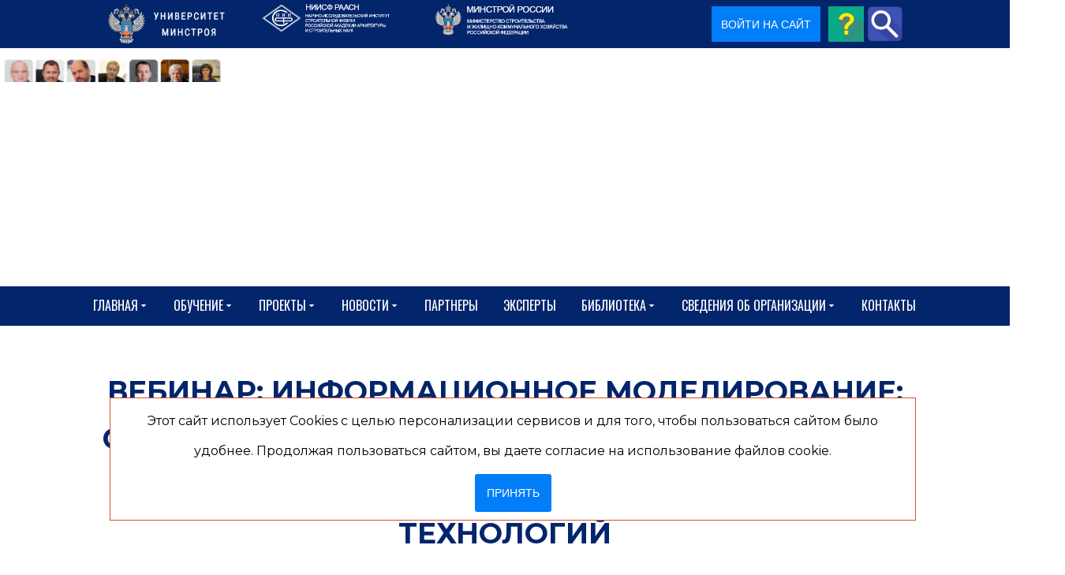

--- FILE ---
content_type: text/html; charset=utf-8
request_url: https://www.niisf.org/biblio/anonsy/vebinar-informatsionnoe-modelirovanie-stroitelnyj-kontrol-i-gosudarstvennyj-stroitelnyj-nadzor-s-primeneniem-bim-tekhnologij
body_size: 43791
content:
<!DOCTYPE html>
<html prefix="og: http://ogp.me/ns#" xmlns="http://www.w3.org/1999/xhtml" lang="ru-ru"
    dir="ltr">
<head>
    <meta name="viewport" content="width=device-width, initial-scale=1.0" />
    <meta charset="utf-8">
	<meta name="rights" content=" A.POST">
	<meta name="keywords" content="Анонсы ,анонсы,Университет Минстроя">
	<meta name="robots" content="max-snippet:-1, max-image-preview:large, max-video-preview:-1">
	<meta name="twitter:image" content="https://www.niisf.org/images/easyblog_articles/123/chto_takoe_bim_tehnologii_v_proektirovanii.jpg">
	<meta name="twitter:card" content="summary_large_image">
	<meta name="twitter:url" content="https://www.niisf.org/biblio/anonsy/vebinar-informatsionnoe-modelirovanie-stroitelnyj-kontrol-i-gosudarstvennyj-stroitelnyj-nadzor-s-primeneniem-bim-tekhnologij">
	<meta name="twitter:title" content="Вебинар: Информационное моделирование: строительный контроль и государственный строительный надзор с применением BIM-технологий">
	<meta name="twitter:description" content="14 декабря 2018 г. 10.00-12.00 (мск) в Институте управления и информационного моделирования пройдет вебинар Информационное моделирование: строительный контроль и государственный строительный...">
	<meta property="og:image" content="https://www.niisf.org/images/easyblog_articles/123/chto_takoe_bim_tehnologii_v_proektirovanii.jpg">
	<meta property="og:image:width" content="1200">
	<meta property="og:image:height" content="675">
	<meta property="og:title" content="Вебинар: Информационное моделирование: строительный контроль и государственный строительный надзор с применением BIM-технологий">
	<meta property="og:description" content="14 декабря 2018 г. 10.00-12.00 (мск) в Институте управления и информационного моделирования пройдет вебинар Информационное моделирование: строительный контроль и государственный строительный надзор с применением BIM-технологий Ведущий вебинара: Чиков Алексей Александрович - заместитель директора ФАУ Проектная дирекция Минстроя России В ходе ...">
	<meta property="og:type" content="article">
	<meta property="og:url" content="https://www.niisf.org/biblio/anonsy/vebinar-informatsionnoe-modelirovanie-stroitelnyj-kontrol-i-gosudarstvennyj-stroitelnyj-nadzor-s-primeneniem-bim-tekhnologij">
	<meta property="og:site_name" content="niisf">
	<meta name="description" content="14 декабря 2018 г. 10.00-12.00 (мск) в Институте управления и информационного моделирования пройдет вебинар Информационное моделирование: строительный контроль и государственный строительный надзор с применением BIM-технологий Ведущий вебинара: Чиков">
	<meta name="generator" content="Powered by Website Builder Gridbox">
	<title>Вебинар: Информационное моделирование: строительный контроль и государственный строительный надзор с применением BIM-технологий</title><link href="https://www.niisf.org/components/com_j_sms_registration/assets/styles/j_sms_registration.css?v=1759225492" rel="stylesheet">
	<link href="https://www.niisf.org/biblio/anonsy/vebinar-informatsionnoe-modelirovanie-stroitelnyj-kontrol-i-gosudarstvennyj-stroitelnyj-nadzor-s-primeneniem-bim-tekhnologij" rel="canonical">
	<link href="/biblio/anonsy/vebinar-informatsionnoe-modelirovanie-stroitelnyj-kontrol-i-gosudarstvennyj-stroitelnyj-nadzor-s-primeneniem-bim-tekhnologij?format=amp" rel="amphtml">
	<link href="/favicon.ico" rel="icon" type="image/vnd.microsoft.icon">
<link href="/media/mod_menu/css/mod-menu.min.css?a45ede" rel="stylesheet">
	<link href="/plugins/content/pdf_embed/assets/css/style.css" rel="stylesheet">
	<link href="/media/plg_system_jcepro/site/css/content.min.css?fe2b19f2ee347603dcb1ee4916167c1f" rel="stylesheet">
	<link href="https://www.niisf.org/components/com_j_sms_registration/assets/styles/awesome.css" rel="stylesheet">
	<link href="https://www.niisf.org/components/com_layer_slider/base/static/layerslider/css/layerslider.css?ver=6.6.077" rel="stylesheet">
	<link href="https://fonts.googleapis.com/css?family=Lato:100,300,regular,700,900%7COpen+Sans:300%7CIndie+Flower:regular%7COswald:300,regular,700&amp;subset=latin%2Clatin-ext" rel="stylesheet">
	<link href="/templates/gridbox/css/gridbox.css?2.16.1.1" rel="stylesheet">
	<link href="/templates/gridbox/css/storage/responsive.css?2025-12-06-18-33-22" rel="stylesheet">
	<link href="https://www.niisf.org/templates/gridbox/css/storage/style-10.css?2025-12-06-18-33-22" rel="stylesheet">
	<link href="/templates/gridbox/css/sitogon.css?v=1761749591" rel="stylesheet">
	<link href="//fonts.googleapis.com/css?family=Roboto+Condensed:300,900,700%7CPoppins:500,600,700%7CMontserrat:400,700,900,300%7COswald:400%7CRoboto:500&amp;subset=latin,cyrillic,greek,latin-ext,greek-ext,vietnamese,cyrillic-ext&amp;display=swap" rel="stylesheet">
	<link href="https://www.niisf.org/templates/gridbox/css/custom.css" rel="stylesheet">
	<link href="https://www.niisf.org/components/com_j_sms_registration/assets/styles/custombox.min.css" rel="stylesheet">
	<link href="https://www.niisf.org/plugins/system/i_agree/style.css" rel="stylesheet">
	<link href="https://www.niisf.org/plugins/system/action_popup/iziModal.css" rel="stylesheet">
	<link href="/media/foundry/css/foundry.min.css?5a95c6f90788b03ca898433823030574=1" rel="stylesheet">
	<link href="/media/foundry/css/vendor/fontawesome/css/all.min.css?5a95c6f90788b03ca898433823030574=1" rel="stylesheet">
	<link href="/components/com_easyblog/themes/wireframe/styles/style-6.0.15.min.css" rel="stylesheet">
	<link href="/modules/mod_stackideas_toolbar/assets/css/toolbar.min.css" rel="stylesheet">
	<link href="/media/foundry/css/utilities.min.css?5a95c6f90788b03ca898433823030574=1" rel="stylesheet">
<script src="/media/vendor/jquery/js/jquery.min.js?3.7.1"></script>
	<script type="application/json" class="joomla-script-options new">{"fd.options":{"rootUrl":"https:\/\/www.niisf.org","environment":"production","version":"1.1.19","token":"6c4f47544cc4ab6f841eb84cde095321","scriptVersion":"5a95c6f90788b03ca898433823030574=1","scriptVersioning":true,"isMobile":false},"system.paths":{"root":"","rootFull":"https:\/\/www.niisf.org\/","base":"","baseFull":"https:\/\/www.niisf.org\/"},"csrf.token":"6c4f47544cc4ab6f841eb84cde095321","accessibility-options":{"labels":{"menuTitle":"Панель доступности","increaseText":"Увеличить размер шрифта","decreaseText":"Уменьшить размер шрифта","increaseTextSpacing":"Увеличить интервал шрифта","decreaseTextSpacing":"Уменьшить интервал шрифта","invertColors":"Инвертировать цвета","grayHues":"Серые оттенки","underlineLinks":"Подчеркнуть ссылки","bigCursor":"Увеличить курсор","readingGuide":"Линейка для чтения","textToSpeech":"Преобразовать текст в речь","speechToText":"Преобразовать речь в текст","resetTitle":"Сбросить","closeTitle":"Закрыть"},"icon":{"position":{"left":{"size":"0","units":"px"}},"useEmojis":true},"hotkeys":{"enabled":true,"helpTitles":true},"textToSpeechLang":["ru-RU"],"speechToTextLang":["ru-RU"]}}</script>
	<script src="/media/system/js/core.min.js?a3d8f8"></script>
	<script src="/media/mod_menu/js/menu.min.js?17559d" type="module"></script>
	<script src="/media/vendor/accessibility/js/accessibility.min.js?3.0.17" defer></script>
	<script src="/media/vendor/jquery-migrate/js/jquery-migrate.min.js?3.5.2"></script>
	<script src="/plugins/system/offlajnparams/compat/greensock.js"></script>
	<script src="/media/foundry/scripts/core.min.js?5a95c6f90788b03ca898433823030574=1"></script>
	<script src="https://www.niisf.org/modules/mod_stackideas_toolbar/assets/scripts/module.min.js"></script>
	<script src="https://www.niisf.org/components/com_layer_slider/base/static/layerslider/js/layerslider.js?ver=6.6.077"></script>
	<script src="https://www.niisf.org/components/com_layer_slider/base/static/layerslider/js/layerslider.transitions.js?ver=6.6.077"></script>
	<script src="/components/com_gridbox/libraries/bootstrap/bootstrap.js"></script>
	<script src="https://www.niisf.org/index.php?option=com_gridbox&amp;task=editor.loadModule&amp;module=gridboxLanguage&amp;2.16.1.1" async></script>
	<script src="/templates/gridbox/js/gridbox.js?2.16.1.1"></script>
	<script src="/index.php?option=com_gridbox&amp;task=editor.getItems&amp;id=0&amp;theme=10&amp;edit_type=&amp;view=entry&amp;menuitem=1005&amp;2025-12-06-18-33-22"></script>
	<script src="https://yastatic.net/s3/passport-sdk/autofill/v1/sdk-suggest-with-polyfills-latest.js"></script>
	<script src="https://www.niisf.org/components/com_j_sms_registration/assets/scripts/vk.js?v=250"></script>
	<script src="https://www.niisf.org/plugins/system/action_popup/iziModal.js"></script>
	<script type="module">window.addEventListener("load", function() {new Accessibility(Joomla.getOptions("accessibility-options") || {});});</script>
	<script>jQuery(function($) {
	$('a[target=ls-scroll]').each(function() {
		var href = this.getAttribute('href'), root = '/';
		if (href.indexOf(root) === 0) this.setAttribute('href', href.substr(root.length));
	});
});</script>
	<script>
var LS_Meta = {"v":"6.6.077"};
</script>
	<script>
                      var COM_J_SMS_REGISTRATION_YANDEX_IDS = [];
        const VKID = window.VKIDSDK;
        VKID.Config.set({
            app: 53500983,
            redirectUrl: 'https://www.niisf.org/final-registration',
            state: '[base64]',
            mode: VKID.ConfigAuthMode.Redirect,
            scope: 'email phone',
            codeVerifier: 'c943414c3ac06dce6f39f02146732262c943414c3ac06dce6f39f02146732262',
        });
          </script>
	<script>var text_agree_for_link = "Даю свое согласие на обработку моих персональных данных в соответствии с законом №152-ФЗ «О персональных данных» от 27.07.2006 и принимаю <a target=\"_blank\" href=\"https://niisf.org/sveden/polzovatelskoe-soglashenie-i-politika-konfidentsialnosti\">условия Пользовательского соглашения</a>";var urlajax = "https://www.niisf.org/";var agree_selectors = ".j_sms_registration_submit_button,.login-button,.btn-seordersubmit"</script>
	<!--googleoff: index-->
<script>
window.ezb = window.eb = {
	"environment": "production",
	"rootUrl": "https://www.niisf.org",
	"ajaxUrl": "https://www.niisf.org/?option=com_easyblog&lang=&Itemid=1005",
	"token": "6c4f47544cc4ab6f841eb84cde095321",
	"mobile": false,
	"ios": false,
	"locale": "ru-RU",
	"momentLang": "ru",
	"direction": "ltr",
	"appearance": "light",
	"version": "563739c5b64a08936ab50ee9e4045e36",
	"scriptVersioning": true
};
</script>
<!--googleon: index-->
	<script src="/media/com_easyblog/scripts/site-6.0.15-basic.min.js"></script>
	<style type="text/css">#eb .eb-header .eb-toolbar,#eb .eb-toolbar__search { background-color:#333333;}#eb .eb-header .eb-toolbar,#eb .eb-toolbar__item--search,#eb .eb-toolbar__search .o-select-group .form-control {border-color:#333333; }#eb .eb-toolbar__search-close-btn > a,#eb .eb-toolbar__search-close-btn > a:hover,#eb .eb-toolbar__search-close-btn > a:focus,#eb .eb-toolbar__search-close-btn > a:active,#eb .eb-header .eb-toolbar .eb-toolbar__search-input,#eb .eb-header .eb-toolbar .o-nav__item .eb-toolbar__link,#eb .eb-toolbar__search .o-select-group .form-control,#eb .eb-toolbar .btn-search-submit { color:#ffffff !important; }#eb .eb-toolbar__search .o-select-group__drop {color:#ffffff;}#eb .eb-toolbar__search .o-select-group,#eb .eb-header .eb-toolbar .o-nav__item.is-active .eb-toolbar__link,#eb .eb-header .eb-toolbar .o-nav__item .eb-toolbar__link:hover,#eb .eb-header .eb-toolbar .o-nav__item .eb-toolbar__link:focus,#eb .eb-header .eb-toolbar .o-nav__item .eb-toolbar__link:active { background-color:#5c5c5c; }#eb .eb-toolbar__link.has-composer,#eb .eb-toolbar .btn-search-submit {background-color:#428bca !important; }#eb .eb-reading-progress {background:#f5f5f5 !important;color:#57b4fc !important;}#eb .eb-reading-progress::-webkit-progress-bar {background:#f5f5f5 !important;}#eb .eb-reading-progress__container {background-color:#f5f5f5 !important;}#eb .eb-reading-progress::-moz-progress-bar {background:#57b4fc !important;}#eb .eb-reading-progress::-webkit-progress-value {background:#57b4fc !important;}#eb .eb-reading-progress__bar {background:#57b4fc !important;}</style>
	<!--googleoff: index-->
<script>
window.tb = {
"token": "6c4f47544cc4ab6f841eb84cde095321",
"ajaxUrl": "https://www.niisf.org/index.php?option=com_ajax&module=stackideas_toolbar&format=json",
"userId": "0",
"appearance": "light",
"theme": "si-theme-foundry",
"ios": false,
"mobile": false,
};
</script>
<!--googleon: index-->
	<!-- Start: Структурные данные гугла -->
<script type="application/ld+json" data-type="gsd">
{
    "@context": "https://schema.org",
    "@type": "BreadcrumbList",
    "itemListElement": [
        {
            "@type": "ListItem",
            "position": 1,
            "name": "Университет Минстроя - обучение, курсы, семинары, тренинги",
            "item": "https://www.niisf.org/"
        },
        {
            "@type": "ListItem",
            "position": 2,
            "name": "Материалы",
            "item": "https://www.niisf.org/biblio"
        },
        {
            "@type": "ListItem",
            "position": 3,
            "name": "Вебинар: Информационное моделирование: строительный контроль и государственный строительный надзор с применением BIM-технологий",
            "item": "https://www.niisf.org/biblio/anonsy/vebinar-informatsionnoe-modelirovanie-stroitelnyj-kontrol-i-gosudarstvennyj-stroitelnyj-nadzor-s-primeneniem-bim-tekhnologij"
        }
    ]
}
</script>
			<!-- End: Структурные данные гугла -->
    <style type="text/css">.ba-item.ba-item-scroll-to-top { bottom: 65px; position: fixed; visibility: hidden; z-index: 10000;}.ba-item.ba-item-scroll-to-top.visible-scroll-to-top { visibility: visible;}.ba-scroll-to-top { opacity: 0; margin-bottom: -50px; transition: opacity .3s linear, visibility .3s linear, margin-bottom .3s linear;}.visible-scroll-to-top .ba-scroll-to-top { opacity: 1 !important; margin-bottom: 0;}.ba-item-scroll-to-top .ba-scroll-to-top > i { cursor: pointer; line-height: 1em; text-align: center;}/* Scroll To Top Position Right */.scroll-btn-right { right: 25px;}.ba-store-wishlist-opened .scroll-btn-right { right: calc(25px + var(--body-scroll-width));}.lightbox-open .scroll-btn-right { right: 40px;}.scroll-btn-right .ba-edit-item.full-menu { transform: translate(-75%, -50%);}/* Scroll To Top Position Left */.scroll-btn-left { left: 25px;}.scroll-btn-left .ba-edit-item.full-menu { transform: translate(-25%, -50%);}/*/* Plugin Smooth Scrolling*/.ba-scroll-to i { text-align: center;}.ba-scroll-to i { line-height: 1em;}/*/* Main menu*/.main-menu > .add-new-item,.close-menu,.open-menu { display: none;}.mod-menu__sub,.nav-child { transition: all .5s ease;}.nav { margin: 0;}.main-menu .nav { font-size: 0; letter-spacing: 0; line-height: 0; list-style: none; margin-bottom: 0; padding-left: 0;}.main-menu .nav > li { display: inline-block; float: none; overflow: visible; text-decoration: none;}.vertical-menu .main-menu .nav > li { overflow: visible;}.main-menu .nav > li > a,.main-menu .nav > li > span { background: transparent; display: block;}.main-menu .nav > li > a:hover,.main-menu .nav > li > a:focus { background: transparent;}.mod-menu__sub,.nav-child { padding: 0; width: 250px;}li.deeper > span i.ba-icon-caret-right,li.deeper > a i.ba-icon-caret-right { color: inherit; font-size: inherit; line-height: inherit; padding: 0 5px;}.vertical-menu li.deeper > span i.ba-icon-caret-right,.vertical-menu li.deeper > a i.ba-icon-caret-right,.nav > li li.deeper > span i.ba-icon-caret-right,.nav > li li.deeper > a i.ba-icon-caret-right { float: right;}@-moz-document url-prefix() { .nav li.deeper > span i.ba-icon-caret-right, .nav li.deeper > a i.ba-icon-caret-right { float: right; } li.deeper > span i.ba-icon-caret-right, li.deeper > a i.ba-icon-caret-right { display: block; float: none; position: static; text-align: right; }}.deeper.parent > .mod-menu__sub,.deeper.parent > .nav-child { display: none;}.nav > .deeper.parent > .mod-menu__sub,.nav > .deeper.parent > .nav-child { padding: 0; position: absolute; z-index: 20;}.mod-menu__sub li > span,.mod-menu__sub li > a,.nav-child li > span,.nav-child li > a { display: block; padding: 10px 20px;}.mod-menu__sub > .deeper,.nav-child > .deeper { position: relative;}.mod-menu__sub li,.nav-child li { text-decoration: none; list-style: none;}.mod-menu__sub > .deeper:hover > .mod-menu__sub,.nav-child > .deeper:hover > .nav-child { left: 100%; position: absolute; top: 0px;}.nav li.deeper:hover > .mod-menu__sub,.megamenu-editing.megamenu-item > .tabs-content-wrapper .ba-section,.nav li:hover > .tabs-content-wrapper .ba-section,.nav li.deeper:hover > .nav-child { animation-fill-mode: none; animation-delay: 0s; box-sizing: border-box; display: block;}li.deeper >span,li.deeper > a { position: relative;}.ba-menu-backdrop { background-color: rgba(0,0,0, .1); bottom: 0; display: none; left: 0; position: fixed; right: 0; top: 0; z-index: 1;}.dropdown-left-direction { right: 0;}.child-dropdown-left-direction,.dropdown-left-direction ul { right: 100%; left: auto !important;}.dropdown-top-direction { transform: translateY(calc( 0px - var(--dropdown-top-diff) - 25px)); top: auto !important;}/* Menu With Icon */.ba-item-main-menu .nav li span i.ba-menu-item-icon,.ba-item-main-menu .nav li a i.ba-menu-item-icon,.menu li span i.ba-menu-item-icon,.menu li a i.ba-menu-item-icon { color: inherit; line-height: 0; margin-right: 10px; text-align: center; vertical-align: middle; width: 1em;}/* Megamenu */.megamenu-item .ba-section { max-width: 100%;}.megamenu-item > .mod-menu__sub,.ba-menu-wrapper > .tabs-content-wrapper,.megamenu-item > .tabs-content-wrapper,.megamenu-item > .nav-child { display: none !important; z-index: 999;}.row-with-megamenu .megamenu-editing.megamenu-item > .tabs-content-wrapper,.megamenu-item:hover >.tabs-content-wrapper { display: block !important;}.megamenu-item >.tabs-content-wrapper { position: absolute; top: 100%;}.vertical-menu .megamenu-item >.tabs-content-wrapper.ba-container { top: 0;}.megamenu-item >.tabs-content-wrapper:not(.ba-container) { max-width: none !important;}.megamenu-item >.tabs-content-wrapper:not(.ba-container) .ba-section { width: 100% !important;}.megamenu-item >.tabs-content-wrapper.ba-container:not(.megamenu-center) { margin: 0 !important;}.megamenu-item >.tabs-content-wrapper.ba-container { width: auto !important; max-width: none;}.mod-menu__sub > .megamenu-item .ba-icon-caret-right,.mod-menu__sub > .megamenu-item >.tabs-content-wrapper,.nav-child > .megamenu-item .ba-icon-caret-right,.nav-child > .megamenu-item >.tabs-content-wrapper { display: none !important;}.megamenu-item .ba-section { min-height: 50px;}/* Vertical layout menu */.vertical-menu .main-menu .nav > li { display: block; position: relative;}.vertical-menu .main-menu .nav > li.deeper.parent > .mod-menu__sub,.vertical-menu .megamenu-item > .tabs-content-wrapper.ba-container,.vertical-menu .main-menu .nav > li.deeper.parent > .nav-child { margin-left: 100% !important;}.vertical-menu .megamenu-item >.tabs-content-wrapper.ba-container.megamenu-center { padding: 0 !important; top: auto;}.vertical-menu .main-menu .nav > li.megamenu-item { align-items: center; display: flex;}.vertical-menu .main-menu .nav > li> span,.vertical-menu .main-menu .nav > li> a { width: 100%; box-sizing: border-box;}.vertical-menu .main-menu .nav > li .mod-menu__sub,.vertical-menu .main-menu .nav > li .nav-child { top: 0;}.megamenu-item > .tabs-content-wrapper { margin-left: calc(var(--menu-item-left-offset) * -1) !important;}.megamenu-item > .tabs-content-wrapper.ba-container { margin-left: 0 !important;}.megamenu-item > .tabs-content-wrapper.ba-container.megamenu-center { margin-left: calc(var(--menu-item-width) / 2 - var(--megamenu-width) / 2 - 50px) !important;}.ba-hamburger-menu >.main-menu .ba-overlay { z-index: -1;}/* Collapsible Vertical Menu*/.collapsible-vertical-submenu.vertical-menu .main-menu .nav > li.deeper.parent > .mod-menu__sub,.collapsible-vertical-submenu.vertical-menu .main-menu .nav > .deeper.parent .mod-menu__sub,.collapsible-vertical-submenu.vertical-menu .main-menu .nav > .deeper.parent .nav-child, .collapsible-vertical-submenu.vertical-menu .main-menu .menu > .deeper.parent .mod-menu__sub, .collapsible-vertical-submenu.vertical-menu .main-menu .menu > .deeper.parent .nav-child { box-sizing: border-box; display: block; margin-left: 0 !important; margin-top: 0; position: static; transform: none !important; width: 100% !important;}@keyframes visible-nav-child { 0% {max-height: 0; overflow: hidden;opacity: 0;} 99%{max-height: 400vh; overflow: visible; opacity: 1;} 100%{max-height: 400vh; overflow: visible; opacity: 1;}}.collapsible-vertical-submenu.vertical-menu .deeper.parent.visible-nav-child > ul.mod-menu__sub, .collapsible-vertical-submenu.vertical-menu .deeper.parent.visible-nav-child > .tabs-content-wrapper, .collapsible-vertical-submenu.vertical-menu .deeper.parent.visible-nav-child > ul.nav-child { animation: visible-nav-child .5s linear both!important; overflow: visible;}@keyframes hidden-nav-child { to{max-height: 0!important; overflow: hidden; opacity: 0;}}.collapsible-vertical-submenu.vertical-menu .deeper.parent.hidden-nav-child > ul.mod-menu__sub, .collapsible-vertical-submenu.vertical-menu .deeper.parent.hidden-nav-child > .tabs-content-wrapper, .collapsible-vertical-submenu.vertical-menu .deeper.parent.hidden-nav-child > ul.nav-child { animation: hidden-nav-child .3s linear both !important; box-sizing: border-box;}.collapsible-vertical-submenu.vertical-menu .deeper.parent:not(.visible-nav-child) > ul.mod-menu__sub, .collapsible-vertical-submenu.vertical-menu .deeper.parent:not(.visible-nav-child) > .tabs-content-wrapper, .collapsible-vertical-submenu.vertical-menu .deeper.parent:not(.visible-nav-child) > ul.nav-child { max-height: 0 !important; overflow: hidden; padding-top: 0 !important; padding-bottom: 0 !important;}.collapsible-vertical-submenu.vertical-menu .deeper.parent.visible-nav-child > span i:not(.ba-menu-item-icon):before, .collapsible-vertical-submenu.vertical-menu .deeper.parent.visible-nav-child > a i:not(.ba-menu-item-icon):before { transform: rotate(90deg);}.collapsible-vertical-submenu.vertical-menu .deeper.parent > span i:before, .collapsible-vertical-submenu.vertical-menu .deeper.parent > a i:before { align-items: center; display: inline-flex; justify-content: center; transition: all .15s linear; width: 1em;}/*/* Plugin Icons*/.ba-item-icon a { display: inline-block !important;}.ba-item-icon .ba-icon-wrapper i { cursor: default !important; line-height: 1em; text-align: center;}.ba-item-icon .ba-icon-wrapper a i { cursor: pointer !important;}@keyframes notification-in { from {bottom: 0; transform: translateY(100%); opacity: 0;}}#system-message { animation: notification-in .4s cubic-bezier(.25,.98,.26,.99) both; border-radius: 6px; border: none; bottom: 50px; box-shadow: 0 10px 30px rgba(0,0,0,0.3); color: #fff; display: block; opacity: 1; overflow: hidden; padding: 0; position: fixed; right: 50px; text-shadow: none; visibility: visible; z-index: 1510;}#system-message-container .alert { background: #02adea; display: inline-block; padding: 40px 25px; width: 250px;}#system-message-container .alert.alert-warning,#system-message-container .alert.alert-danger,#system-message-container .alert.alert-error { background-color: #ff776f;;}#system-message .alert-heading { color: #fff; display: block; font-size: 14px; font-weight: bold; letter-spacing: 0; line-height: 16px; margin: 0 0 15px !important; text-align: left; text-decoration: none; text-transform: uppercase;}#system-message > div .alert-message { color: #fff; font-size: 14px; font-weight: 500; line-height: 24px; margin: 0; opacity: .6; word-break: break-word;}#system-message .alert:before,#system-message .close { color: #fff; opacity: 1; padding: 8px; position: absolute; right: 5px; text-shadow: none; top: 0; opacity: 0;}#system-message > .alert:before { content: '\e04a'; display: inline-block; font: normal normal normal 24px/1 'balbooa-family'; opacity: 1; padding: 13px 10px;}.itemSocialSharing > div { margin-top: 0;}.itemSocialSharing { line-height: 0;}.largerFontSize p { font-size: 150%; line-height: 140%;}.ba-checkout-authentication-wrapper > div,.mod-login[id*="login-form-"] .userdata,#login-form .userdata { box-sizing: border-box; display: flex; flex-direction: column; margin: 0 auto; max-width: 100%; padding: 50px 0; width: 350px;}.ba-checkout-authentication-checkbox > .ba-checkbox-wrapper,.mod-login[id*="login-form-"] #form-login-remember, #login-form #form-login-remember { align-items: center; display: flex; flex-direction: row-reverse; justify-content: flex-end; margin: 15px 0 20px; padding: 0;}.ba-checkout-registration-wrapper input,.ba-checkout-registration-wrapper *,.ba-checkout-guest-wrapper .ba-checkout-authentication-btn-wrapper span,.ba-checkout-login-wrapper *,.ba-checkout-login-wrapper input[type="text"],.ba-checkout-login-wrapper input[type="password"],.mod-login[id*="login-form-"] .form-group .input-group .input-group-text,.mod-login[id*="login-form-"] .form-group .input-group *,.mod-login[id*="login-form-"] .form-group > *,#login-form .control-group .controls *,#login-form .control-group .controls { width: 100%;}.ba-checkout-authentication-links a,.mod-login[id*="login-form-"] .control-group .control-label,.mod-login[id*="login-form-"] .list-unstyled li a, .mod-login[id*="login-form-"] .control-group .controls *,#login-form .control-group .control-label,#login-form .unstyled li a,#login-form .control-group .controls * { font-size: 14px; font-style: normal; color: var(--title); font-weight: 400; letter-spacing: 0px; line-height: 14px; text-align: left; text-decoration: none; text-transform: none;}.ba-checkout-authentication-links a:hover,.ba-checkout-authentication-links a,.mod-login[id*="login-form-"] .list-unstyled li a,#login-form .unstyled li a { color: var(--text); transition: .3s; opacity: 1;}.mod-login[id*="login-form-"] .list-unstyled li a, #login-form .unstyled li a,.ba-checkout-authentication-links a { flex-grow: 1; font-size: 14px; margin-top: 10px; text-align: center; width: auto;}.ba-checkout-authentication-links a:hover,.ba-checkout-authentication-links a:hover,.mod-login[id*="login-form-"] .list-unstyled li a:hover,#login-form .unstyled li a:hover { opacity: .5;}.mod-login[id*="login-form-"] .list-unstyled li:nth-last-child(3) a:hover, #login-form .unstyled li:nth-last-child(3) a:hover,.ba-show-registration-dialog:hover { opacity: .5;}.ba-checkout-authentication-btn-wrapper span,#user-registration .btn-primary.validate,.mod-login[id*="login-form-"] .logout-button .btn-primary, .mod-login[id*="login-form-"] .controls .btn-primary.login-button,#login-form .logout-button .btn-primary,#login-form .controls .btn-primary.login-button { color: var(--title-inverse); padding: 15px 0; font-family: inherit; font-size: 14px; font-style: normal; font-weight: bold; letter-spacing: 0px; line-height: 26px; text-align: center; text-decoration: none; text-transform: none; transition: .3s;}#user-registration .btn-primary.validate:hover,.mod-login[id*="login-form-"] .logout-button .btn-primary:hover, .mod-login[id*="login-form-"] .btn-primary.login-button:hover, #login-form .logout-button .btn-primary:hover,#login-form .btn-primary.login-button:hover { background-color: var(--hover);}/* ======================================================================== Joomla Login ========================================================================== */.mod-login[id*="login-form-"] .form-group .input-group .input-group-text,.mod-login[id*="login-form-"] .form-group .input-group > label,#login-form .input-prepend .add-on:first-child,#login-form .input-prepend .btn:first-child,#login-form .input-append input,#login-form .input-append select,#login-form .input-append .uneditable-input { display: none;}#login-form #form-login-submit { margin: 0;}.mod-login[id*="login-form-"] .list-unstyled,#login-form .unstyled { display: flex; flex-wrap: wrap; justify-content: space-between; line-height: 14px; margin-bottom: 35px; margin-top: 20px;}.mod-login[id*="login-form-"] .list-unstyled li:nth-last-child(3),#login-form .unstyled li:nth-last-child(3) { cursor: pointer; margin-top: 35px; order: 3; text-align: center; width: 100%;}.mod-login[id*="login-form-"] .list-unstyled li:nth-last-child(3) a,#login-form .unstyled li:nth-last-child(3) a { font-size: initial; opacity: 1;}.mod-login[id*="login-form-"] .list-unstyled li:nth-last-child(3) a > *, #login-form .unstyled li:nth-last-child(3) a > * { display: none;}#login-form .control-group .control-label { width: auto !important; font-size: 12px; opacity: .5;}#login-form #form-login-username { margin-bottom: 20px;}.mod-login[id*="login-form-"] .form-group .input-group .input-group-text,#login-form #form-login-password input,#login-form #form-login-username input { height: 56px;}#login-form #modlgn-remember { flex-grow: 0; height: 18px; margin: 0 10px 0 0; width: 18px;}#user-registration .btn-primary.validate,#login-form .logout-button .btn-primary { padding: 15px 30px;}#login-form .logout-button .btn-primary { margin-top: 15px;}/* ======================================================================== Default Joomla ========================================================================== */.icon-edit:before { content: "\f1c6"; font-family: 'balbooa-family' !important; font-size: 18px;}.btn-link ~ [role="tooltip"] { background: #2c2c2c; border-radius: 4px; box-shadow: 0 10px 30px rgb(0 0 0 / 30%); color: #ffffff8f; font-size: 12px; font-weight: 500; line-height: 24px; margin: 0; max-width: 200px; opacity: 0; padding: 20px; pointer-events: none; position: absolute !important; text-align: left; transition: opacity .3s; width: auto; z-index: 100000;}.btn-link:hover ~ [role="tooltip"] { opacity: 1;}.btn.btn-link { color: #363637; background-color: #e6e6e6; display: inline-flex; align-items: center;}.btn.btn-link .icon-edit { margin-right: 10px !important;}button [class*="icon"] { display: none !important;}.modal-footer:before,.modal-footer:after,.row:before,.row:after,.pager:before,.pager:after,.form-horizontal .control-group:before,.form-horizontal .control-group:after,.navbar-inner:before,.navbar-inner:after,.nav-pills:before,.nav-pills:after,.thumbnails:before,.thumbnails:after,.clearfix:before,.clearfix:after { display: table; content: ""; line-height: 0;}.modal-footer:after,.row:after,.pager:after,.form-horizontal .control-group:after,.navbar-inner:after,.nav-pills:after,.thumbnails:after,.clearfix:after { clear: both;}ul.inline > li,ol.inline > li { display: inline-block;}[class*="span"] { min-height: 1px;}input[class*="span"],select[class*="span"],textarea[class*="span"],.uneditable-input[class*="span"],.row-fluid input[class*="span"],.row-fluid select[class*="span"],.row-fluid textarea[class*="span"],.row-fluid .uneditable-input[class*="span"] { float: none; margin-left: 0;}.page-header { margin: 18px 0 27px; padding-bottom: 8px;}.dl-horizontal dt { clear: left; float: left; overflow: hidden; padding: 5px 0; text-align: right; text-overflow: ellipsis; white-space: nowrap; width: 160px;}.dl-horizontal dd { margin-left: 180px; padding: 5px 0;}.breadcrumb { margin: 10px 0;}body:not(.com_gridbox) .body { margin: 100px 0;}body:not(.com_gridbox) .body .main-body { box-sizing: border-box; margin: 0 auto; max-width: 100%;}body:not(.com_gridbox) .hidden { display: none; visibility: hidden;}.pull-right { float: right;}.pull-left { float: left;}.visible-phone,.visible-tablet,.hidden-desktop { display: none !important;}.visible-desktop { display: inherit !important;}.center *,.center,.table td.center,.table th.center { text-align: center;}[class^="icon-"]:not(.ba-settings-group):not(.ba-tabs-wrapper):not(.add-on):not(.accordion):not(.modal-backdrop):not(.minicolors-input),[class*=" icon-"]:not(.ba-settings-group):not(.ba-tabs-wrapper):not(.add-on):not(.accordion):not(.modal-backdrop):not(.minicolors-input) { display: inline-block; font-size: 0.8em; height: 14px; line-height: 14px; margin-right: .2em; vertical-align: baseline; width: 14px;}.fade { opacity: 0; transition: opacity .15s linear;}.fade.in { opacity: 1;}.element-invisible { border: 0; height: 1px; margin: 0; overflow: hidden; padding: 0; position: absolute; width: 1px;}/* Navigation */.nav > li > a { display: block;}.nav > li > a:hover,.nav > li > a:focus { text-decoration: none;}.nav > li > a > img { max-width: none;}.nav > .pull-right { float: right;}.navbar-inner { background-color: #f5f5f5; border-radius: 4px; border: 1px solid #f3f3f3; min-height: 40px; padding-left: 20px; padding-right: 20px;}.navbar .nav.pull-right { float: right; margin-right: 0;}.navbar .nav { display: block; float: left; left: 0; margin: 0 10px 0 0; position: relative;}.dropdown-menu.pull-right,.pull-right > .dropdown-menu ,.navbar .pull-right > li > .dropdown-menu,.navbar .nav > li > .dropdown-menu.pull-right { left: auto; right: 0;}.navbar .nav > li > .dropdown-menu:after { border-bottom: 6px solid #fff; border-left: 6px solid transparent; border-right: 6px solid transparent; content: ''; display: inline-block; left: 10px; position: absolute; top: -6px;}.navbar .pull-right > li > .dropdown-menu:after,.navbar .nav > li > .dropdown-menu.pull-right:after { left: auto; right: 13px;}.navbar .nav > li > .dropdown-menu:before { border-left: 7px solid transparent; border-right: 7px solid transparent; border-bottom: 7px solid #f3f3f3; content: ''; display: inline-block; left: 9px; position: absolute; top: -7px;}.navbar .pull-right > li > .dropdown-menu:before,.navbar .nav > li > .dropdown-menu.pull-right:before { left: auto; right: 12px;}.nav-tabs > li > a,.nav-pills > li > a { line-height: 14px; margin-right: 2px; padding-left: 10px; padding-right: 10px;}.nav-tabs { border-bottom: 1px solid #f3f3f3;}.nav-tabs > li > a { border-radius: 4px 4px 0 0; border: 1px solid transparent; line-height: 18px; padding: 10px;}.nav-tabs > .active > a,.nav-tabs > .active > a:hover,.nav-tabs > .active > a:focus { background-color: #fff; border: 1px solid #f3f3f3; border-bottom-color: transparent; color: #555; cursor: default;}.nav-tabs.nav-stacked > li > a { border-radius: 0;}.nav-pills.nav-stacked > li > a { margin-bottom: 3px;}.nav-pills.nav-stacked > li:last-child > a { margin-bottom: 1px;}.nav-stacked > li { float: none;}.nav-stacked > li > a { margin-right: 0;}.nav-tabs.nav-stacked { border-bottom: 0;}.thumbnails { list-style: none; margin-left: -20px;}.row-fluid .thumbnails { margin-left: 0;}.thumbnails > li { float: left; margin-bottom: 18px; margin-left: 20px;}.com_media .thumbnails > li a { color: #818fa1;}.com_media { font-size: 14px ; font-weight: 400; line-height: 18px;}.pull-right.item-image { margin: 0 0 20px 20px;}.pull-left.item-image { margin: 0 20px 20px 0;}.label,.badge { background-color: #fafafa; border-radius: 3px; color: #363637; display: inline-block; font-size: 14px; letter-spacing: 0; line-height: 14px; padding: 10px 15px; vertical-align: middle; white-space: nowrap;}.badge { padding: 5px; background-color: #e6e6e6}.label:empty,.badge:empty { display: none;}.small { font-size: 0.7em;}/* Modal */div.modal { background-color: #fff; border-radius: 6px; box-shadow: 0 15px 40px rgba(0,0,0,.15); left: 50%; margin-left: -40%; outline: none; position: fixed; top: 5%; width: 80%; z-index: 1050;}body:not(.com_gridbox) .modal-body { width: 98%; position: relative; max-height: 400px; padding: 1%;}div.modal.fade { transition: opacity .3s linear, top .3s ease-out; top: -25%;}div.modal.fade.in { top: 5%;}.well { border: none; margin-bottom: 20px; min-height: 20px; padding: 19px;}.thumbnails-media .imgFolder span { line-height: 90px !important; font-size: 38px !important; margin: 0; width: auto!important;}.container-popup { padding: 28px 10px 10px 10px;}.modal-header { padding: 10px 20px;}.modal-header h3 { margin: 0; text-align: left;}button.close { -webkit-appearance: none; background: transparent; border: 0; cursor: pointer;}.modal-footer { border-top: 1px solid #f3f3f3; margin-bottom: 0; padding: 15px; text-align: right;}.modal-footer .btn + .btn { margin-left: 5px; margin-bottom: 0;}.modal-footer .btn-group .btn + .btn { margin-left: -1px;}.modal-footer .btn-block + .btn-block { margin-left: 0;}/* Modal Backdrop */body:not(.com_gridbox) .modal-backdrop { background-color: #000; bottom: 0; left: 0; position: fixed; right: 0; top: 0; z-index: 1040;}.modal-backdrop.fade { opacity: 0;}body:not(.com_gridbox) .modal-backdrop.in,body:not(.com_gridbox) .modal-backdrop.fade.in { opacity: 0.8;}/* Datepicker */.datepicker-dropdown.datepicker-orient-top:before { border-top-color: #f3f3f3;}.datepicker-dropdown.dropdown-menu { min-width: 250px;}/* Radio / Checkbox */.radio,.checkbox { min-height: 18px; padding-left: 20px;}.radio input[type="radio"],.checkbox input[type="checkbox"] { margin-left: -20px;}#modlgn-remember { margin: 0 5px; vertical-align: bottom;}.controls > .radio:first-child,.controls > .checkbox:first-child { padding-top: 5px;}.radio.inline,.checkbox.inline { display: inline-block; margin-bottom: 0; padding-top: 5px; vertical-align: middle; width: auto;}.radio.inline + .radio.inline,.checkbox.inline + .checkbox.inline { margin-left: 10px;}.radio.btn-group input[type=radio] { display: none;}.radio.btn-group > label:first-of-type { border-bottom-left-radius: 4px; border-top-left-radius: 4px; margin-left: 0;}fieldset.radio.btn-group { padding-left: 0;}select,.btn-group input,.filters.btn-toolbar input,.form-search input,.form-search textarea,.form-search select,.form-search .help-inline,.form-search .uneditable-input,.form-search .input-prepend,.form-search .input-append,.form-inline input,.form-inline textarea,.form-inline select,.form-inline .help-inline,.form-inline .uneditable-input,.form-inline .input-prepend,.form-inline .input-append,.form-horizontal input,.form-horizontal textarea,.form-horizontal select,.form-horizontal .help-inline,.form-horizontal .uneditable-input,.form-horizontal .input-prepend,.form-horizontal .input-append { display: inline-block; font-size: inherit; margin-bottom: 0; vertical-align: middle;}.form-inline label { display: inline-block;}.dropdown-menu .form-inline input { width: auto;}/* Control Group */.control-group { margin-bottom: 9px; display: flex; flex-direction: column;}.control-group label{ text-align: left;}.control-group select,.control-group input { flex-grow: 1; margin-bottom: 0;}.control-group .controls textarea,.control-group .controls select,.control-group .controls input{ width: 100%;}.control-group .input-group input { width: auto;}.control-group button { white-space: nowrap;}.field-calendar .input-group { display: flex;}.accordion-button { align-items: center; background-color: transparent; border-radius: 0; border: 1px solid #f3f3f3; color: #22262a; display: flex; font-size: 1rem; overflow-anchor: none; padding: 1rem 1.25rem; position: relative; transition: color .15s ease-in-out,background-color .15s ease-in-out,border-color .15s ease-in-out,box-shadow .15s ease-in-out,border-radius .15s ease; width: 100%;}legend + .control-group { margin-top: 18px; -webkit-margin-top-collapse: separate;}.form-horizontal .control-group { margin-bottom: 18px;}.form-horizontal .controls { margin-left: 180px;}.logout .form-horizontal .controls { margin-left: 0;}.controls > .nav { margin-bottom: 20px;}.control-group .control-label { float: left; line-height: 2em; padding-top: 5px; text-align: right; width: 160px;}.form-vertical .control-label { float: none; padding-right: 0; padding-top: 0; text-align: left; width: auto;}body:not(.com_gridbox) .btn-group input,body:not(.com_gridbox) .form-inline input,body:not(.com_gridbox) .form-vertical .controls input { font-size: 18px;}.form-horizontal .help-block { margin-bottom: 0;}.form-horizontal input + .help-block,.form-horizontal select + .help-block,.form-horizontal textarea + .help-block,.form-horizontal .uneditable-input + .help-block,.form-horizontal .input-prepend + .help-block,.form-horizontal .input-append + .help-block { margin-top: 9px;}.form-horizontal .form-actions { padding-left: 180px;}.control-label .hasPopover,.control-label .hasTooltip { display: inline-block; width: auto;}/* Collapse */.collapse:not(.show) { height: 0; overflow: hidden; position: relative; transition: height .35s ease;}.collapse.in { height: auto;}.accordion-button:after { content: "\f2f2"; font-family: 'balbooa-family' !important; font-size: 24px; position: absolute; right: 20px; transition: transform .2s ease-in-out,-webkit-transform .2s ease-in-out;}.accordion-button:not(.collapsed):after { transform: rotate(180deg);}.com_users .control-group { display: block;}.com_users .control-group .controls input.inputbox { width: auto;}/* Alert */.alert { padding: 8px 35px 8px 14px;}.alert,.alert h4 { color: #c09853;}.alert h4 { margin: 0 0 .5em;}.alert .close { cursor: pointer; line-height: 18px; position: relative; right: -21px; top: -2px;}.alert-danger,.alert-error { background-color: #f2dede; border-color: #eed3d7; color: #b94a48;}.alert-danger h4,.alert-error h4 { color: #b94a48;}.alert-success,.alert-info { background-color: #d9edf7; border-color: #bce8f1; color: #3a87ad;}.alert-success h4,.alert-info h4 { color: #3a87ad;}.alert-block { padding-top: 14px; padding-bottom: 14px;}.alert-block > p,.alert-block > ul { margin-bottom: 0;}.alert-block p + p { margin-top: 5px;}.close { color: #000; float: right; font-size: 20px; font-weight: bold; line-height: 18px; opacity: 0.2;}.close:hover,.close:focus { color: #000; cursor: pointer; opacity: 0.4; text-decoration: none;}/* Button */.ba-checkout-authentication-btn-wrapper span,.com_virtuemart .fg-button,.com_virtuemart .button,.pager li > a,.pager li > span,.btn { background-color: #fafafa; border-radius: 3px; border: none; box-sizing: border-box; color: #363637; cursor: pointer; display: inline-block; font-size: 14px ; font-weight: 500; letter-spacing: 0; line-height: 18px; margin-bottom: 0; overflow: hidden; padding: 15px; text-align: center; text-decoration: none; text-transform: uppercase; vertical-align: middle;}a.btn[href="#advancedSearch"] .icon-list { display: none;}.button:hover,.btn:hover,.btn:focus,.btn:active,.btn.active,.btn.disabled,.btn[disabled],.btn-primary:hover,.btn-primary:focus,.btn-primary:active,.btn-primary.active,.btn-primary.disabled,.btn-primary[disabled] { opacity: .85;}.btn:hover,.btn:focus,.btn:active { color: #363637; background-color: #e6e6e6; border: none;}.btn.active,.btn:active { background-image: none; outline: 0;}.btn-link,.btn-link:hover,.btn-link:focus,.btn-link:active,.btn-link[disabled] { background-color: transparent;}.btn-link { border-color: transparent; cursor: pointer;}.btn-block { box-sizing: border-box; display: block; padding-left: 0; padding-right: 0; width: 100%;}.btn-block + .btn-block { margin-top: 5px;}input[type="submit"].btn-block,input[type="reset"].btn-block,input[type="button"].btn-block { width: 100%;}.ba-checkout-authentication-btn-wrapper span:hover,.btn-success:hover,.btn-success:focus,.btn-success:active,.btn-success.active,.btn-success.disabled,.btn-success[disabled],.btn-primary:hover,.btn-primary { background-color: var(--primary); color: var(--title-inverse);}.btn-danger:hover,.btn-danger:focus,.btn-danger:active,.btn-danger.active,.btn-danger.disabled,.btn-danger[disabled] { background-color: var(--accent); color: var(--title-inverse);}.btn-group { display: inline-block; position: relative; vertical-align: middle; white-space: nowrap;}.btn-group + .btn-group { margin-left: 5px;}.btn-toolbar { margin-top: 9px; margin-bottom: 9px;}.btn-toolbar > .btn + .btn,.btn-toolbar > .btn-group + .btn,.btn-toolbar > .btn + .btn-group { margin-left: 5px;}.btn-group > .btn { border-radius: 3px; position: relative;}.btn-group > .btn + .btn { margin-left: -1px;}.btn-group > .btn:hover,.btn-group > .btn:focus,.btn-group > .btn:active,.btn-group > .btn.active { z-index: 2;}.btn-group .dropdown-toggle:active,.btn-group.open .dropdown-toggle { outline: 0;}.btn-group > .btn + .dropdown-toggle { padding-left: 8px; padding-right: 8px;}.btn-group.open .dropdown-toggle { background-image: none;}.btn-group.open .btn.dropdown-toggle { background-color: #e6e6e6;}.btn-group.open .btn-primary.dropdown-toggle { background-color: #51d151;}.btn .caret { margin-left: 0; margin-top: 8px;}.btn-primary .caret { border-bottom-color: #fff; border-top-color: #fff;}.btn-group-vertical { display: inline-block;}.btn-group-vertical > .btn { border-radius: 0; display: block; float: none; max-width: 100%;}.btn-group-vertical > .btn + .btn { margin-left: 0; margin-top: -1px;}.btn-group-vertical > .btn:first-child { border-radius: 4px 4px 0 0;}.btn-group-vertical > .btn:last-child { border-radius: 0 0 4px 4px;}.form-search label,.form-inline label,.form-search .btn-group,.form-inline .btn-group { display: inline-block;}.input-prepend > .add-on,.input-append > .add-on { vertical-align: top;}.input-append,.input-prepend { display: inline-block; font-size: 0; margin-bottom: 9px; vertical-align: middle; white-space: nowrap;}.input-append .add-on,.input-prepend .add-on { background-color: #fafafa; box-sizing: border-box; display: inline-block; font-size: 14px ; font-weight: 500; height: 48px; line-height: 24px; min-width: 16px; padding: 10px; text-align: center;}.input-append .add-on,.input-append .btn,.input-append .btn-group > .dropdown-toggle,.input-prepend .add-on,.input-prepend .btn,.input-prepend .btn-group > .dropdown-toggle { border-radius: 0; vertical-align: top;}.input-append .add-on,.input-append .btn,.input-append .btn-group { margin-left: -1px;}.input-prepend .add-on,.input-prepend .btn { margin-right: -1px;}.input-prepend .add-on:first-child,.input-prepend .btn:first-child,.input-append input,.input-append select,.input-append .uneditable-input { border-radius: 3px 0 0 3px;}.input-append .add-on:last-child,.input-append .btn:last-child,.input-append .btn-group:last-child,.input-append input + .btn-group .btn:last-child,.input-append select + .btn-group .btn:last-child,.input-append .uneditable-input + .btn-group .btn:last-child { border-radius: 0 3px 3px 0;}.input-append select { font-size: 18px;}/* Dropdown */.dropup,.dropdown { position: relative;}.caret { border-left: 4px solid transparent; border-right: 4px solid transparent; border-top: 4px solid #000; content: ""; display: inline-block; height: 0; vertical-align: top; width: 0;}.dropdown .caret { margin-left: 2px; margin-top: 8px;}.dropdown-menu { background-color: #fff; border: 1px solid #f3f3f3; display: none; float: left; left: 0; list-style: none; margin: 0; min-width: 160px; padding: 0; position: absolute; top: 100%; z-index: 1000;}.dropdown-menu .divider { background-color: #e5e5e5; border-bottom: 1px solid #fff; height: 1px; margin: 8px 1px; overflow: hidden;}.dropdown-menu .menuitem-group { background-color: #eee; border-bottom: 1px solid #eee; border-top: 1px solid #eee; color: #555; font-size: 95%; height: 1px; margin: 4px 1px; overflow: hidden; padding: 2px 0 24px; text-transform: capitalize;}.dropdown-menu > li > a { clear: both; color: #333; display: block; font-weight: normal; line-height: 18px; padding: 10px 15px; white-space: nowrap;}.dropdown-menu > .active > a,.dropdown-menu > .active > a:hover,.dropdown-menu > .active > a:focus,.dropdown-menu > li > a:hover,.dropdown-menu > li > a:focus,.dropdown-submenu:hover > a,.dropdown-submenu:focus > a { background-color: #e6e6e6; color: #363637; outline: 0; text-decoration: none;}.dropdown-menu > .disabled > a,.dropdown-menu > .disabled > a:hover,.dropdown-menu > .disabled > a:focus { color: #999;}.dropdown-menu > .disabled > a:hover,.dropdown-menu > .disabled > a:focus { background-color: transparent; background-image: none; cursor: default; text-decoration: none;}.open > .dropdown-menu { display: block;}.dropdown-backdrop { bottom: 0; left: 0; position: fixed; right: 0; top: 0; z-index: 990;}.dropup .caret,.navbar-fixed-bottom .dropdown .caret { border-bottom: 4px solid #000; border-top: 0; content: "";}.dropup .dropdown-menu,.navbar-fixed-bottom .dropdown .dropdown-menu { bottom: 100%; margin-bottom: 1px; top: auto;}/* Breadcrumb */.breadcrumb > li { display: inline-block; text-shadow: 0 1px 0 #fff;}.breadcrumb > li .divider.icon-location { display: none !important;}label { display: block; margin-bottom: 5px;}/* Breadcrumbs */ul.breadcrumb ul li { display: inline-block;}ul.breadcrumb .divider:before { content: '\e04b'; font: normal normal normal 14px/1 'balbooa-family'; font-size: inherit; margin: 0 10px;}ul.breadcrumb .divider img { display: none;}/* Table */table { background-color: transparent; border-collapse: collapse; border-spacing: 0; max-width: 100%;}.table { margin-bottom: 18px; width: 100%;}.table th,.table td { border-top: 1px solid #f3f3f3; line-height: 1em; padding: 10px; text-align: left; vertical-align: middle;}.table-bordered { border-collapse: separate; border: 1px solid #f3f3f3; border-left: 0;}.table-bordered th,.table-bordered td { border-left: 1px solid #f3f3f3;}.table-bordered caption + thead tr:first-child th,.table-bordered caption + tbody tr:first-child th,.table-bordered caption + tbody tr:first-child td,.table-bordered colgroup + thead tr:first-child th,.table-bordered colgroup + tbody tr:first-child th,.table-bordered colgroup + tbody tr:first-child td,.table-bordered thead:first-child tr:first-child th,.table-bordered tbody:first-child tr:first-child th,.table-bordered tbody:first-child tr:first-child td { border-top: 0;}.table caption + thead tr:first-child th,.table caption + thead tr:first-child td,.table colgroup + thead tr:first-child th,.table colgroup + thead tr:first-child td,.table thead:first-child tr:first-child th,.table thead:first-child tr:first-child td { border-top: 0;}.table th { font-weight: bold; padding: 20px 10px;}.table thead th { vertical-align: bottom;}table td[class*="span"],table th[class*="span"],.row-fluid table td[class*="span"],.row-fluid table th[class*="span"] { display: table-cell; float: none; margin-left: 0;}.table td.span1,.table th.span1 { float: none; margin-left: 0; width: 44px;}.table td.span2,.table th.span2 { float: none; margin-left: 0; width: 124px;}.table td.span3,.table th.span3 { float: none; margin-left: 0; width: 204px;}.table td.span4,.table th.span4 { float: none; margin-left: 0; width: 284px;}.table td.span5,.table th.span5 { float: none; margin-left: 0; width: 364px;}.table td.span6,.table th.span6 { float: none; margin-left: 0; width: 444px;}.table td.span7,.table th.span7 { float: none; margin-left: 0; width: 524px;}.table td.span8,.table th.span8 { float: none; margin-left: 0; width: 604px;}.table td.span9,.table th.span9 { float: none; margin-left: 0; width: 684px;}.table td.span10,.table th.span10 { float: none; width: 764px; margin-left: 0;}.table td.span11,.table th.span11 { float: none; margin-left: 0; width: 844px;}.table td.span12,.table th.span12 { float: none; margin-left: 0; width: 924px;}/* Pagination */.pagination { margin: 18px 0;}.pagination ul { border-radius: 4px; display: inline-block; margin-bottom: 0; margin-left: 0;}.pagination ul > li { display: inline;}.com_virtuemart a.pagenav,.com_virtuemart li.disabled a:hover,div.k2Pagination ul li a,#kunena.layout div.pagination a.disabled,#kunena.layout div.pagination a.disabled:hover,#kunena.layout .pagination ul > li > a,#kunena.layout .pagination ul > li > span,.pagination ul > li > a,.pagination ul > li > span { background-color: #fafafa; border: none ; border-radius: 3px; color: #363637; float: left; line-height: 18px; padding: 10px 15px; text-decoration: none;}#kunena.layout .pagination ul > li:not(:first-child) > a,#kunena.layout .pagination ul > li:not(:first-child) > span,.pagination ul > li:not(:first-child) span,.pagination ul > li:not(:first-child) a { margin-left: 5px;}div.k2Pagination ul li a:hover,.pagination ul > li > a:hover,.pagination ul > li > a:focus { color: #363637; background-color: #e6e6e6;}div.k2Pagination ul li.active a,div.k2Pagination ul li.active a:hover,#kunena.layout .pagination ul > li.active > a,#kunena.layout .pagination ul > li.active > a:hover,.pagination ul > .active > a:hover,.pagination ul > .active > span:hover,.pagination ul > .active > a,.pagination ul > .active > span { background-color: #51d151; color: #fff; cursor: default;}div.k2Pagination ul li.disabled a,div.k2Pagination ul li.disabled a:hover,#kunena.layout div.pagination a.disabled,#kunena.layout div.pagination a.disabled:hover,.pagination ul > .disabled > span,.pagination ul > .disabled > a,.pagination ul > .disabled > a:hover,.pagination ul > .disabled > a:focus { background: #fafafa; cursor: default;}.pagination-centered { text-align: center;}.pagination-right { text-align: right;}ul.pagination { display: flex; padding-left: 0; list-style: none;}.com-content-article ul.pagination { justify-content: space-between;}.page-item.disabled .page-link { color: #6d757e; pointer-events: none; background-color: #fff; border-color: #dfe3e7;}.page-item:first-child .page-link { border-top-left-radius: .25rem; border-bottom-left-radius: .25rem;}.page-item.active .page-link { z-index: 3; color: #fff; background-color: var(--primary); border-color: var(--primary);}.page-item .page-link { padding: .375rem .75rem;}.page-item .page-link { position: relative; display: block; text-decoration: none; background-color: #fff; border: 1px solid #dfe3e7; transition: color .15s ease-in-out,background-color .15s ease-in-out,border-color .15s ease-in-out,box-shadow .15s ease-in-out;}.page-item .page-link [class^=icon-] { display: inline-block !important; font-family: Font Awesome\ 5 Free; font-weight: 900;}.page-item .icon-angle-left:before { content: "\f104";}.page-item .icon-angle-double-left:before { content: "\f100";}.page-item .icon-angle-right:before { content: "\f105";}.page-item .icon-angle-double-right:before { content: "\f101";}.page-item .page-link:focus, .page-item .page-link:hover { background-color: #eaedf0;}.page-item .page-link:hover { z-index: 2; border-color: #dfe3e7;}.com-content-category-blog__items.blog-items.columns-2{ -moz-column-count: 2; -webkit-column-count: 2; column-count: 2; column-gap: 1em;}.pager { margin: 18px 0; list-style: none; text-align: center;}.pager li { display: inline;}.label:hover,.pager li > a:hover,.pager li > a:focus { background-color: #e6e6e6; color: #363637; text-decoration: none;}.pager .next > a,.pager .next > span { float: right;}.pager .previous > a,.pager .previous > span { float: left;}.pager .disabled > a,.pager .disabled > a:hover,.pager .disabled > a:focus,.pager .disabled > span { color: #363637; cursor: default; opacity: .5;}/* Row Striped */.list-striped,.row-striped { border-top: 1px solid #f3f3f3; line-height: 18px; list-style: none; margin-left: 0; text-align: left; vertical-align: middle;}.list-striped li,.list-striped dd,.row-striped .row,.row-striped .row-fluid { border-bottom: 1px solid #f3f3f3; padding: 8px;}.row-striped .row-fluid { box-sizing: border-box; width: 100%;}.row-striped .row-fluid [class*="span"] { min-height: 10px;}.row-striped .row-fluid [class*="span"] { margin-left: 8px;}.row-striped .row-fluid [class*="span"]:first-child { margin-left: 0;}/* Accordion */.accordion { margin-bottom: 18px;}.accordion-group { border: 1px solid #f3f3f3; margin-bottom: 2px;}.accordion-heading { border-bottom: 0;}.accordion-heading .accordion-toggle { display: block; padding: 8px 15px;}.accordion-toggle { cursor: pointer;}.accordion-inner { border-top: 1px solid #e5e5e5; padding: 9px 15px;}/* Progress */.progress { background-color: #f7f7f7; border-radius: 4px; height: 18px; margin-bottom: 18px; overflow: hidden;}.progress .bar { background-color: #818fa1; box-sizing: border-box; color: #fff; float: left; font-size: 12px; height: 100%; text-align: center; transition: width .6s ease; width: 0;}/* Login Page */.login + div .nav-tabs li { display: inline-block; margin-top: 25px;}.login + div .nav-tabs { text-align: center;}.body .login + div,.body .remind > form,.body .reset > form,.body .login > form { margin: 0 auto; width: 600px;}.body .remind > form,.body .reset > form,.body .login > form { border: 1px solid var(--border); box-sizing: border-box; padding: 25px 50px;}.chzn-container-multi .chzn-choices,.chzn-container-single .chzn-single { background-image: none; background: transparent !important; border-radius: 0; border: 1px solid #f3f3f3 !important; box-shadow: none; margin: 0;}.chzn-container,.chzn-container-single { font-size: inherit; height: 48px; line-height: 0;}.chzn-select-all { line-height: 18px;}.chzn-container-single .chzn-single span { font-size: 18px; line-height: 40px;}.chzn-container-single .chzn-single div { height: 18px; margin-top: 10px;}.chzn-container.chzn-container-multi ul,.chzn-container.chzn-container-multi { height: auto;}.chzn-container .chzn-drop { border-color: #f3f3f3; border-radius: 0; box-shadow: none; display: block; max-width: none; width: 250px !important;}.chzn-container .chzn-results { margin: 0; padding: 0;}.chzn-select-all,.chzn-container .chzn-results li { padding: 10px 15px;}.chzn-container .chzn-results li.highlighted { background-color: #e6e6e6; background-image: none; color: #363637;}.chzn-container-single .chzn-single { font-size: inherit; line-height: inherit;}.chzn-container-single .chzn-search input[type="text"]{ line-height: inherit; height: initial; width: 100%;}/* Search Results */.search-results .result-title { margin: 30px 0 0; text-transform: uppercase;}.search-results .result-text { margin-top: 20px; margin-bottom: 10px;}.search-results .result-created { font-size: .7em;}/* Article */.article-info-term { margin-bottom: 10px; text-transform: uppercase;}.article-info-term { display: none;}.article-info dd { display: inline-block; margin-right: 10px; font-size: .8em;}.items-more li a { text-transform: uppercase;}.readmore > a > span { display: none !important;}.chzn-container-multi .chzn-choices li.search-choice { background-color: #fafafa; background-image: none; border-radius: 3px; border: none; box-shadow: none; display: inline-block; font-size: 14px; letter-spacing: 0; line-height: 14px; padding: 10px 15px; vertical-align: middle; white-space: nowrap;}.visually-hidden{ position: absolute !important; width: 1px !important; height: 1px !important; padding: 0 !important; margin: -1px !important; overflow: hidden !important; clip: rect(0, 0, 0, 0) !important; white-space: nowrap !important; border: 0 !important;}/* Tooltip */.tooltip.top,.popover.top { margin-top: -10px;}.tooltip.right,.popover.right { margin-left: 10px;}.tooltip.bottom,.popover.bottom { margin-top: 10px;}.tooltip.left,.popover.left { margin-left: -10px;}.tooltip-arrow,.popover .arrow { border: 5px solid transparent; border-right: 5px solid #2c2c2c; bottom: calc(50% - 5px); left: -15px; position: absolute; width: 5px;}.popover.top .arrow,.tooltip-arrow { border-right: 5px solid transparent; border-top: 5px solid #2c2c2c; bottom: -15px; height: 5px; left: calc(50% - 5px); width: 0px;}.tooltip.bottom .tooltip-arrow { border-bottom: 5px solid #2c2c2c; border-top: 0; bottom: auto; top: -10px;}.tooltip.in,.tip-wrap,.popover.in { opacity: 1;}.tip-wrap .tip,.tooltip .tooltip-inner,.popover .popover-content { color: #fff; font-size: 12px; font-weight: 500; line-height: 24px; margin: 0; opacity: .56;}.popover .popover-title { color: #fff; display: block; font-size: 12px; font-weight: 500; letter-spacing: 0; line-height: 16px; margin: 0 0 15px !important; text-align: left; text-decoration: none; text-transform: uppercase;}.tooltip .tooltip-inner { margin: 0!important;}.tooltip { margin: 0 auto; margin-top: -5px;}.ba-account-alert-tooltip,.ba-checkout-alert-tooltip,.tooltip,.popover { position: absolute !important; z-index: 1060;}.ba-account-alert-tooltip,.ba-checkout-alert-tooltip,.ba-items-filter-show-button,.tooltip,.tip-wrap,.popover { border-radius: 4px; box-shadow: 0 10px 30px rgba(0,0,0,0.3); max-width: 200px; padding: 20px; text-align: left; transition: opacity .3s; width: auto; z-index: 100000;}.ba-items-filter-show-button,.tooltip,.tip-wrap,.popover { opacity: 0; background: #2c2c2c;}.content-text table { width: 100% !important;}.content-text * { word-break: normal;}.content-text pre { border: 1px solid var(--border); margin: 0; max-height: 400px; overflow-x: hidden; overflow-y: scroll; padding: 50px; text-decoration: none !important; text-transform: none !important; white-space: pre-wrap; word-break: break-all;}.content-text pre code { font-family: inherit;}.ba-copy-to-clipboard i,.ba-item-text a { transition: .3s}.ba-copy-to-clipboard:hover i { opacity: .5;}span.ba-copy-to-clipboard { bottom: 10px; cursor: pointer; font-size: 28px; line-height: 0; position: absolute; right: 25px;}/*/* Plugin Carousel*/.ba-slideshow-caption > a { bottom: 0; left: 0; position: absolute; right: 0; top: 0;}.ba-slideshow-caption > div > *:not(.ba-overlay-slideshow-button) { position: relative;}ul.ba-slideset { margin: 0; overflow: hidden; padding: 0;}.ba-item:not(.ba-item-slideshow):not(.ba-item-feature-box) .empty-content:not(.slideshow-button):not(.ba-feature-button) { display: none;}.ba-item-recently-viewed-products .ba-slideset.carousel-type:not(.slideset-loaded) .slideshow-content > li:not(.active),.ba-item-related-posts-slider .ba-slideset.carousel-type:not(.slideset-loaded) .slideshow-content > li:not(.active),.ba-item-recent-posts-slider .ba-slideset.carousel-type:not(.slideset-loaded) .slideshow-content > li:not(.active),.ba-item-carousel .ba-slideset:not(.slideset-loaded) .slideshow-content > li:not(.active),.ba-item-slideset .ba-slideset:not(.slideset-loaded) .slideshow-content > li:not(.active) { display: none;}.ba-item-recently-viewed-products .ba-slideset.carousel-type .slideshow-content > li,.ba-item-related-posts-slider .ba-slideset.carousel-type .slideshow-content > li,.ba-item-recent-posts-slider .ba-slideset.carousel-type .slideshow-content > li,.ba-item-carousel .slideshow-content > li,.ba-item-slideset .slideshow-content > li { display: inline-block; line-height: 0; position: absolute; text-decoration: none;}.ba-slideset .slideshow-content { overflow: hidden; position: relative;}.ba-slideset .slideshow-content li { opacity: 1 !important; transition: left .75s linear; visibility: hidden;}.ba-item-recently-viewed-products .slideshow-type.ba-slideset .slideshow-content li,.ba-item-related-posts-slider .slideshow-type.ba-slideset .slideshow-content li,.ba-item-recent-posts-slider .slideshow-type.ba-slideset .slideshow-content li { visibility: visible;}.ba-item-recently-viewed-products .ba-slideset.carousel-type .slideshow-content > li.active,.ba-item-related-posts-slider .ba-slideset.carousel-type .slideshow-content > li.active,.ba-item-recent-posts-slider .ba-slideset.carousel-type .slideshow-content > li.active,.ba-item-carousel .slideset-out-animation,.ba-item-carousel .slideshow-content li.active,.ba-slideset .slideset-out-animation,.ba-slideset .slideshow-content li.active { visibility: visible;}.ba-slideset:not(.caption-over) li.active { z-index: 1;}.ba-item-recently-viewed-products ul.carousel-type .slideshow-content:not([style*="transition: none"]) li.item,.ba-item-related-posts-slider ul.carousel-type .slideshow-content:not([style*="transition: none"]) li.item,.ba-item-recent-posts-slider ul.carousel-type .slideshow-content:not([style*="transition: none"]) li.item { will-change: transform;}.ba-item-slideset .ba-slideset,.ba-item-carousel .ba-slideset { cursor: grab !important;}.ba-item-slideset ul:not(.slideset-loaded) li,.ba-item-carousel ul:not(.slideset-loaded) li,.ba-item-recent-posts-slider ul.carousel-type:not(.slideset-loaded) li,.ba-item-related-posts-slider ul.carousel-type:not(.slideset-loaded) li,.ba-item-recently-viewed-products ul.carousel-type:not(.slideset-loaded) li { position: relative; float:left;} /* Image */.ba-slideshow-img { background-position: 50% 50%; background-repeat: no-repeat;}.lightbox-enabled .ba-slideshow-img { cursor: zoom-in;}.ba-item-slideshow .ba-overlay,.ba-item-slideshow .lightbox-enabled .ba-slideshow-caption,.caption-over .lightbox-enabled .ba-slideshow-caption { pointer-events: none;}/* Caption */.slideset-inner { position: relative;}.ba-slideshow-caption { background-repeat: no-repeat; display: flex; flex-direction: column; flex-grow: 1; justify-content: center;}.ba-item-recently-viewed-products .ba-slideset:not(.slideshow-type) .ba-slideshow-caption,.ba-item-related-posts-slider .ba-slideset:not(.slideshow-type) .ba-slideshow-caption,.ba-item-recent-posts-slider .ba-slideset:not(.slideshow-type) .ba-slideshow-caption { animation: none;}.ba-item-recently-viewed-products .ba-slideset:not(.caption-over):not(.slideshow-type) .ba-slideshow-caption,.ba-item-related-posts-slider .ba-slideset:not(.caption-over):not(.slideshow-type) .ba-slideshow-caption,.ba-item-carousel .ba-slideset:not(.caption-over) li .ba-slideshow-caption ,.ba-item-recent-posts-slider .ba-slideset:not(.caption-over):not(.slideshow-type) .ba-slideshow-caption { height: var(--carousel-caption-height); justify-content: flex-start;}.ba-item-recently-viewed-products .carousel-type .ba-slideshow-caption > *,.ba-item-related-posts-slider .carousel-type .ba-slideshow-caption > *,.ba-item-recent-posts-slider .carousel-type .ba-slideshow-caption > *,.ba-item-carousel .ba-slideshow-caption > *,.ba-item-slideset .ba-slideshow-caption > * { padding: 0 30px;}.slideshow-button { line-height: 0; font-size: 0;}.com_gridbox .slideshow-button a { line-height: initial;}/* Caption Over */.ba-item-recently-viewed-products .caption-over .ba-slideshow-caption,.ba-item-related-posts-slider .caption-over .ba-slideshow-caption,.ba-item-recent-posts-slider .caption-over .ba-slideshow-caption,.ba-item-slideset .caption-over .ba-slideshow-caption,.ba-item-carousel .caption-over .ba-slideshow-caption { bottom: 0; left: 0; overflow: hidden; position: absolute; right: 0; top: 0;}/* Caption hover */.ba-item-recently-viewed-products .caption-hover .ba-slideshow-caption,.ba-item-related-posts-slider .caption-hover .ba-slideshow-caption,.ba-item-recent-posts-slider .caption-hover .ba-slideshow-caption,.ba-item-slideset .caption-hover .ba-slideshow-caption,.ba-item-carousel .caption-hover.caption-over .ba-slideshow-caption { opacity: 0; visibility: hidden; transition: all .3s 0s ease-in-out;}.ba-item-recently-viewed-products .ba-slideset:not(.caption-over) li.active .ba-slideshow-caption,.ba-item-recently-viewed-products .caption-over.caption-hover li:hover .ba-slideshow-caption,.ba-item-related-posts-slider .ba-slideset:not(.caption-over) li.active .ba-slideshow-caption,.ba-item-related-posts-slider .caption-over.caption-hover li:hover .ba-slideshow-caption,.ba-item-recent-posts-slider .ba-slideset:not(.caption-over) li.active .ba-slideshow-caption,.ba-item-recent-posts-slider .caption-over.caption-hover li:hover .ba-slideshow-caption,.ba-item-slideset .ba-slideset:not(.caption-over) li.active .ba-slideshow-caption,.ba-item-slideset .caption-over.caption-hover li:hover .ba-slideshow-caption,.ba-item-carousel .caption-over.caption-hover li:hover .ba-slideshow-caption { opacity: 1; visibility: visible;}.ba-item-slideset .ba-slideset:not(.caption-over) li:not(.active) .ba-btn-transition { transition: none;}.ba-slideset .ba-slideset-dots { position: static; padding-top: 20px;}/*/* Plugin Recent Posts Slider*/.ba-item-recently-viewed-products .ba-blog-post-title a,.ba-item-related-posts-slider .ba-blog-post-title a,.ba-item-recent-posts-slider .ba-blog-post-title a { color: inherit; text-decoration: inherit;}.ba-item-recently-viewed-products .ba-slideshow-img,.ba-item-related-posts-slider .ba-slideshow-img,.ba-item-recent-posts-slider .ba-slideshow-img { position: relative; width: 100%;}.ba-item-recently-viewed-products .ba-slideshow-img a,.ba-item-related-posts-slider .ba-slideshow-img a,.ba-item-recent-posts-slider .ba-slideshow-img a { bottom: 0; left: 0; position: absolute; right: 0; top: 0;}/*/* Plugin Slideshow*/.ba-item-recently-viewed-products .slideshow-type,.ba-item-related-posts-slider .slideshow-type,.ba-item-recent-posts-slider .slideshow-type,ul.ba-slideshow { box-sizing: border-box; height: 100%; list-style: none; margin: 0; overflow: hidden; padding: 0; position: relative; width: 100%;}.ba-item-slideshow ul.ba-slideshow { overflow: visible;}.ba-item-content-slider ul.ba-slideshow .slideshow-content,.ba-item-slideshow ul.ba-slideshow,.ba-item-content-slider ul.ba-slideshow { min-height: inherit;}.ba-item-product-slideshow ul.ba-slideshow .slideshow-content,.ba-item-field-slideshow ul.ba-slideshow,.ba-item-field-slideshow ul.ba-slideshow .slideshow-content,.ba-item-slideshow ul.ba-slideshow .slideshow-content { min-height: inherit; overflow: hidden; position: relative;}.ba-item-product-slideshow .slideshow-wrapper.dots-position-outside:not(.ba-left-thumbnails-navigation) .ba-slideshow-dots,.ba-item-field-slideshow .slideshow-wrapper.dots-position-outside:not(.ba-left-thumbnails-navigation) .ba-slideshow-dots,.ba-item-slideshow .slideshow-wrapper.dots-position-outside:not(.ba-left-thumbnails-navigation) .ba-slideshow-dots { margin-top: 20px; overflow: hidden; position: static;}.ba-item-product-slideshow .slideshow-content .item,.ba-item-product-slideshow .slideshow-content,.ba-item-field-slideshow .slideshow-content .item,.ba-item-field-slideshow .slideshow-content,.ba-item-related-posts-slider .slideshow-type .slideshow-content .item,.ba-item-related-posts-slider .slideshow-type .slideshow-content,.ba-item-recently-viewed-products .slideshow-type .slideshow-content .item,.ba-item-recently-viewed-products .slideshow-type .slideshow-content,.ba-item-recent-posts-slider .slideshow-type .slideshow-content .item,.ba-item-recent-posts-slider .slideshow-type .slideshow-content,.ba-item-slideshow .slideshow-content .item,.ba-item-slideshow .slideshow-content { height: 100%; width: 100%;}.ba-item-recently-viewed-products .slideshow-type .slideshow-content .item:not(.active):not(.ba-next):not(.ba-prev):not(.ba-left):not(.ba-right),.ba-item-related-posts-slider .slideshow-type .slideshow-content .item:not(.active):not(.ba-next):not(.ba-prev):not(.ba-left):not(.ba-right),.ba-item-content-slider > .slideshow-wrapper > .ba-slideshow > .slideshow-content > .item:not(.active):not(.ba-next):not(.ba-prev):not(.ba-left):not(.ba-right),.ba-item-recent-posts-slider .slideshow-type .slideshow-content .item:not(.active):not(.ba-next):not(.ba-prev):not(.ba-left):not(.ba-right),.ba-item-slideshow .slideshow-content .item:not(.active):not(.ba-next):not(.ba-prev):not(.ba-left):not(.ba-right) { display: none;}.ba-item-product-slideshow .ba-slideshow-img,.ba-item-field-slideshow .ba-slideshow-img,.ba-item-related-posts-slider .slideshow-type .ba-slideshow-img,.ba-item-recently-viewed-products .slideshow-type .ba-slideshow-img,.ba-item-recent-posts-slider .slideshow-type .ba-slideshow-img,.ba-item-slideshow .ba-slideshow-img { align-items: center; background-position: 50% 50%; background-repeat: no-repeat; bottom: 0; display: flex; justify-content: center; left: 0; overflow: hidden; position: absolute; right: 0; top: 0; z-index: 1;}.ba-item-content-slider .ba-slideshow-img + .ba-grid-column,.ba-item-related-posts-slider .slideshow-type .ba-slideshow-caption,.ba-item-recently-viewed-products .slideshow-type .ba-slideshow-caption,.ba-item-recent-posts-slider .slideshow-type .ba-slideshow-caption,.ba-item-slideshow .ba-slideshow-caption { bottom: 0; box-sizing: border-box; display: none; flex-direction: column; justify-content: center; left: 0; width: 100%; max-width: 1170px; margin: 0 auto; overflow: visible; padding: 100px; position: absolute; right: 0; top: 0; z-index: 5;}.ba-item-content-slider .ba-slideshow-img + .ba-grid-column { bottom: auto; max-width: none; min-height: 100%; top: auto;}.ba-item-related-posts-slider .slideshow-type .active > .ba-slideshow-caption,.ba-item-recently-viewed-products .slideshow-type .active > .ba-slideshow-caption,.ba-item-recent-posts-slider .slideshow-type .active > .ba-slideshow-caption,.ba-item-slideshow .active > .ba-slideshow-caption { display: flex;}.slideshow-description-wrapper .ba-slideshow-description,.slideshow-title-wrapper *,.slideshow-button a { display: inline-block;}.slideshow-description-wrapper .ba-slideshow-description,.slideshow-title-wrapper * { text-align: inherit; width: 100%;}.ba-slideset-nav,.ba-slideshow-nav { height: 0; position: absolute; top: 50%; width: 100%; z-index: 5;}.ba-slideset-nav a,.ba-slideshow-nav a { box-sizing: content-box; position: absolute; text-align: center; transform: translateY(-50%);}.slideset-btn-next,.slideshow-btn-next { margin: 0; right: 20px;}.slideset-btn-prev,.slideshow-btn-prev { left: 20px;}.ba-slideset-dots,.ba-slideshow-dots { bottom: 20px; box-sizing: border-box; color: #fff; display: flex; justify-content: center; padding: 5px; position: absolute; width: 100%; z-index: 9;}.ba-slideset-dots > div,.ba-slideshow-dots > div { transition: color .3s ;}.com_gridbox .ba-slideshow-dots { z-index: 7;}.ba-testimonials .ba-slideset-dots { position: static;}.ba-slideshow-dots.disabled-dots { display: none;}.show-hidden-elements .ba-slideset-dots,.show-hidden-elements .ba-slideshow-dots { display: flex;}.ba-slideset-dots > div:not(:first-child),.ba-slideshow-dots > div:not(:first-child) { margin-left: 1em;}.ba-slideset-dots > div,.ba-slideshow-dots > div { cursor: pointer; text-align: center; -webkit-tap-highlight-color: transparent;}.slideshow-type.ba-item-slideshow .ba-overlay { z-index: 4;}.ba-item-recently-viewed-products ul:not(.slideshow-type) + .ba-overlay,.ba-item-related-posts-slider ul:not(.slideshow-type) + .ba-overlay,.ba-item-recent-posts-slider ul:not(.slideshow-type) + .ba-overlay { display: none;}.ba-item-recently-viewed-products .slideshow-type + .ba-overlay,.ba-item-related-posts-slider .slideshow-type + .ba-overlay,.ba-item-recent-posts-slider .slideshow-type + .ba-overlay { z-index: 4}body:not(.gridbox) .slideset-wrapper .empty-list,body:not(.gridbox) .slideshow-wrapper .empty-list { display: none;}.ba-item-content-slider.ba-item .slideshow-wrapper .ba-slideshow:not(.ba-fade-in):not(.ba-ken-burns) li.ba-next > .ba-overlay,.ba-item-content-slider.ba-item .slideshow-wrapper .ba-slideshow:not(.ba-fade-in):not(.ba-ken-burns) li.ba-prev > .ba-overlay,.ba-item-content-slider.ba-item .slideshow-wrapper li.active > .ba-overlay,.slideshow-wrapper > .ba-overlay { min-height: inherit; z-index: 3}.ba-item-content-slider.ba-item .slideshow-wrapper li.active > .ba-overlay,.slideshow-wrapper > .ba-overlay { min-height: inherit; z-index: 3}.ba-item-content-slider.ba-item .slideshow-wrapper li > .ba-overlay { min-height: auto;}.ba-item-content-slider.ba-item .slideshow-wrapper li.active .ba-grid-column > .ba-overlay,.ba-item-content-slider.ba-item .slideshow-wrapper .ba-ken-burns li:not(.active) > .ba-overlay { z-index: 0;}/* Slideshow Thumbnails */.slideshow-wrapper:not(.ba-left-thumbnails-navigation) .ba-slideshow-dots.thumbnails-dots { grid-template-columns: repeat(var(--dots-count), calc((100% - (var(--thumbnails-count) - 1) * 20px) / var(--thumbnails-count))); height: var(--bottom-thumbnails-height);}.slideshow-wrapper:not(.ba-left-thumbnails-navigation):not(.dots-position-outside) .ba-slideshow-dots.thumbnails-dots { grid-template-columns: repeat(var(--dots-count), calc((100% - ((var(--thumbnails-count) - 1) * 20px + 40px)) / var(--thumbnails-count)));}.slideshow-wrapper.ba-left-thumbnails-navigation { --left-thumbnails-width: var(--left-thumbnails-width);}.slideshow-wrapper.ba-left-thumbnails-navigation .ba-slideshow-dots.thumbnails-dots { grid-template-rows: repeat(var(--dots-count), calc((100% - (var(--thumbnails-count) - 1) * 20px) / var(--thumbnails-count)));}.ba-left-thumbnails-navigation:not(.dots-position-outside) .ba-slideshow-dots.thumbnails-dots { grid-template-rows: repeat(var(--dots-count), calc((100% - ((var(--thumbnails-count) - 1) * 20px + 20px)) / var(--thumbnails-count)));}.ba-slideshow-dots.thumbnails-dots { display: grid; cursor: grab; grid-auto-flow: column; grid-column-gap: 20px; overflow: hidden; justify-content: normal; padding: 0;}.ba-slideshow-dots.thumbnails-dots.disable-move { cursor: default;}.ba-slideshow-dots.thumbnails-dots.disable-move.center-align:not(.count-matched) { justify-content: center;}.ba-slideshow-dots.thumbnails-dots.disable-move.right-align:not(.count-matched) { justify-content: end;}.ba-left-thumbnails-navigation .ba-slideshow-dots.thumbnails-dots.disable-move.center-align:not(.count-matched),.ba-left-thumbnails-navigation .ba-slideshow-dots.thumbnails-dots.disable-move.right-align:not(.count-matched) { justify-content: initial;}.ba-slideshow-dots.thumbnails-dots > div { background-position: center; background-repeat: no-repeat; line-height: 0; margin-left: 0!important; position: relative; will-change: transform;}.move-started > * { pointer-events: none;}.slideshow-wrapper:not(.dots-position-outside):not(.ba-left-thumbnails-navigation) .ba-slideshow-dots.thumbnails-dots > div { transform: translateX(20px);}.slideshow-wrapper:not(.dots-position-outside):not(.ba-left-thumbnails-navigation) .ba-slideshow-dots.thumbnails-dots.center-align.disable-move:not(.count-matched) > div { transform: translateX(0px);}.slideshow-wrapper:not(.dots-position-outside):not(.ba-left-thumbnails-navigation) .ba-slideshow-dots.thumbnails-dots.right-align.disable-move:not(.count-matched) > div { transform: translateX(-20px);}.slideshow-wrapper:not(.dots-position-outside).ba-left-thumbnails-navigation .ba-slideshow-dots.thumbnails-dots > div { transform: translateY(20px);}.ba-item-product-gallery .ba-instagram-image:not(:hover) .ba-simple-gallery-image:after,.ba-slideshow-dots.thumbnails-dots > div.ba-icons:before { opacity: 0;}.ba-item-product-gallery .ba-simple-gallery-image:after,.ba-slideshow-dots.thumbnails-dots > div:after { background: #fff; bottom: 0; content: ""; left: 0; opacity: 0.3; position: absolute; right: 0; top: 0; transition: .3s; z-index: 1;}.ba-item-product-gallery .ba-simple-gallery-image:after { z-index: 0;}.ba-slideshow-dots.thumbnails-dots > div.active:after,.ba-slideshow-dots.thumbnails-dots > div:hover:after { opacity: 0;}.empty-content ~ .ba-slideshow-dots.thumbnails-dots { display: none;}/* Slideshow Thumbnails Left */.ba-left-thumbnails-navigation .ba-slideshow-dots.thumbnails-dots { bottom: 0; grid-auto-flow: row !important; grid-row-gap: 20px !important; left: 0; margin: 0 !important; position: absolute; top: 0; width: var(--left-thumbnails-width) !important;}.ba-left-thumbnails-navigation:not(.dots-position-outside) .ba-slideshow-dots.thumbnails-dots { left: 20px; bottom: 20px;}.ba-left-thumbnails-navigation .ba-slideshow { display: flex !important; flex-direction: row-reverse !important;}.ba-item-product-slideshow .ba-slideshow { min-height: inherit;}.ba-left-thumbnails-navigation .ba-slideshow-dots.thumbnails-dots > div { transform: translateX(0);}.ba-left-thumbnails-navigation.dots-position-outside .ba-slideshow-dots.thumbnails-dots .slideshow-content { margin-left: 20px !important;}.ba-left-thumbnails-navigation.dots-position-outside .ba-slideshow-dots.thumbnails-dots { width: var(--left-thumbnails-width) !important;}.ba-left-thumbnails-navigation.dots-position-outside .ba-slideshow-nav,.ba-left-thumbnails-navigation.dots-position-outside .ba-slideshow .ba-overlay { left: calc(var(--left-thumbnails-width) + 20px) !important;}.ba-left-thumbnails-navigation.dots-position-outside .ba-slideshow-nav { width: calc(100% - (calc(var(--left-thumbnails-width) + 20px))) !important;}.ba-left-thumbnails-navigation:not(.dots-position-outside) .ba-slideshow-nav { width: calc(100% - (calc(var(--left-thumbnails-width) + 40px))) !important;}.ba-left-thumbnails-navigation.dots-position-outside .ba-overlay { left: calc(var(--left-thumbnails-width) + 20px) !important;}.ba-left-thumbnails-navigation.dots-position-outside .slideshow-content { margin-left: calc(20px + var(--left-thumbnails-width)) !important;}@keyframes instagram-out { to {opacity: 0;}}.carousel-modal.image-lightbox-out .instagram-fade-animation { animation: instagram-out .3s both ease-in-out !important; opacity: 1;}.ba-item-overlay-section,.ba-item-image { line-height: 0 !important;}.ba-image-wrapper > a,.ba-image-wrapper { line-height: 0; display: block;}.ba-image-wrapper { box-sizing: border-box; max-width: 100%;}.ba-image-wrapper img.ba-lightbox-item-image { cursor: zoom-in;}.ba-item-image-field .ba-image-wrapper,.ba-item-overlay-section .ba-image-wrapper,.ba-item-image .ba-image-wrapper { display: inline-block; position: relative;}.ba-item-image-field .ba-image-wrapper img,.ba-item-overlay-section .ba-image-wrapper img,.ba-item-image .ba-image-wrapper img { width: 100% !important;}.ba-image-item-caption,.ba-simple-gallery-caption { opacity: 0;}.ba-item-image .ba-image-wrapper.visible-image-caption .ba-image-item-caption,.ba-item-overlay-section .ba-image-wrapper:hover .ba-image-item-caption,.ba-item-image .ba-image-wrapper:hover .ba-image-item-caption,.ba-instagram-image:hover .ba-simple-gallery-caption { opacity: 1;}.ba-item-image .ba-image-wrapper.visible-image-caption .ba-image-item-caption,.ba-item-image .ba-image-wrapper.visible-image-caption:hover img { transform: none !important;}.ba-item-overlay-section img,.ba-image-item-caption,.ba-item-image .ba-image-wrapper img,.ba-image-item-caption .ba-caption-overlay,.ba-instagram-image .ba-caption-overlay,.ba-simple-gallery-caption { transition-duration: var(--transition-duration); transition-property: all;}.ba-image-item-caption,.ba-image-item-caption .ba-caption-overlay,.ba-simple-gallery-image,.ba-simple-gallery-caption .ba-caption-overlay,.ba-simple-gallery-caption { bottom: 0; display: flex; flex-direction: column; justify-content: center; left: 0; padding: 20px; position: absolute; right: 0; top: 0;}.ba-btn-transition + .ba-image-item-caption { pointer-events: none;}.ba-image-item-caption .ba-caption-overlay,.ba-simple-gallery-image { padding: 0;}.ba-item .ba-image-wrapper,.ba-item-simple-gallery .ba-instagram-image { overflow: hidden; transform: translate3d(0, 0, 0);}.ba-image-item-caption *:not(.ba-caption-overlay),.ba-simple-gallery-caption *:not(.ba-caption-overlay){ z-index: 1;}/* ======================================================================== Default Joomla ========================================================================== */.icon-edit:before { content: "\f1c6"; font-family: 'balbooa-family' !important; font-size: 18px;}.btn-link ~ [role="tooltip"] { background: #2c2c2c; border-radius: 4px; box-shadow: 0 10px 30px rgb(0 0 0 / 30%); color: #ffffff8f; font-size: 12px; font-weight: 500; line-height: 24px; margin: 0; max-width: 200px; opacity: 0; padding: 20px; pointer-events: none; position: absolute !important; text-align: left; transition: opacity .3s; width: auto; z-index: 100000;}.btn-link:hover ~ [role="tooltip"] { opacity: 1;}.btn.btn-link { color: #363637; background-color: #e6e6e6; display: inline-flex; align-items: center;}.btn.btn-link .icon-edit { margin-right: 10px !important;}button [class*="icon"] { display: none !important;}.modal-footer:before,.modal-footer:after,.row:before,.row:after,.pager:before,.pager:after,.form-horizontal .control-group:before,.form-horizontal .control-group:after,.navbar-inner:before,.navbar-inner:after,.nav-pills:before,.nav-pills:after,.thumbnails:before,.thumbnails:after,.clearfix:before,.clearfix:after { display: table; content: ""; line-height: 0;}.modal-footer:after,.row:after,.pager:after,.form-horizontal .control-group:after,.navbar-inner:after,.nav-pills:after,.thumbnails:after,.clearfix:after { clear: both;}ul.inline > li,ol.inline > li { display: inline-block;}[class*="span"] { min-height: 1px;}input[class*="span"],select[class*="span"],textarea[class*="span"],.uneditable-input[class*="span"],.row-fluid input[class*="span"],.row-fluid select[class*="span"],.row-fluid textarea[class*="span"],.row-fluid .uneditable-input[class*="span"] { float: none; margin-left: 0;}.page-header { margin: 18px 0 27px; padding-bottom: 8px;}.dl-horizontal dt { clear: left; float: left; overflow: hidden; padding: 5px 0; text-align: right; text-overflow: ellipsis; white-space: nowrap; width: 160px;}.dl-horizontal dd { margin-left: 180px; padding: 5px 0;}.breadcrumb { margin: 10px 0;}body:not(.com_gridbox) .body { margin: 100px 0;}body:not(.com_gridbox) .body .main-body { box-sizing: border-box; margin: 0 auto; max-width: 100%;}body:not(.com_gridbox) .hidden { display: none; visibility: hidden;}.pull-right { float: right;}.pull-left { float: left;}.visible-phone,.visible-tablet,.hidden-desktop { display: none !important;}.visible-desktop { display: inherit !important;}.center *,.center,.table td.center,.table th.center { text-align: center;}[class^="icon-"]:not(.ba-settings-group):not(.ba-tabs-wrapper):not(.add-on):not(.accordion):not(.modal-backdrop):not(.minicolors-input),[class*=" icon-"]:not(.ba-settings-group):not(.ba-tabs-wrapper):not(.add-on):not(.accordion):not(.modal-backdrop):not(.minicolors-input) { display: inline-block; font-size: 0.8em; height: 14px; line-height: 14px; margin-right: .2em; vertical-align: baseline; width: 14px;}.fade { opacity: 0; transition: opacity .15s linear;}.fade.in { opacity: 1;}.element-invisible { border: 0; height: 1px; margin: 0; overflow: hidden; padding: 0; position: absolute; width: 1px;}/* Navigation */.nav > li > a { display: block;}.nav > li > a:hover,.nav > li > a:focus { text-decoration: none;}.nav > li > a > img { max-width: none;}.nav > .pull-right { float: right;}.navbar-inner { background-color: #f5f5f5; border-radius: 4px; border: 1px solid #f3f3f3; min-height: 40px; padding-left: 20px; padding-right: 20px;}.navbar .nav.pull-right { float: right; margin-right: 0;}.navbar .nav { display: block; float: left; left: 0; margin: 0 10px 0 0; position: relative;}.dropdown-menu.pull-right,.pull-right > .dropdown-menu ,.navbar .pull-right > li > .dropdown-menu,.navbar .nav > li > .dropdown-menu.pull-right { left: auto; right: 0;}.navbar .nav > li > .dropdown-menu:after { border-bottom: 6px solid #fff; border-left: 6px solid transparent; border-right: 6px solid transparent; content: ''; display: inline-block; left: 10px; position: absolute; top: -6px;}.navbar .pull-right > li > .dropdown-menu:after,.navbar .nav > li > .dropdown-menu.pull-right:after { left: auto; right: 13px;}.navbar .nav > li > .dropdown-menu:before { border-left: 7px solid transparent; border-right: 7px solid transparent; border-bottom: 7px solid #f3f3f3; content: ''; display: inline-block; left: 9px; position: absolute; top: -7px;}.navbar .pull-right > li > .dropdown-menu:before,.navbar .nav > li > .dropdown-menu.pull-right:before { left: auto; right: 12px;}.nav-tabs > li > a,.nav-pills > li > a { line-height: 14px; margin-right: 2px; padding-left: 10px; padding-right: 10px;}.nav-tabs { border-bottom: 1px solid #f3f3f3;}.nav-tabs > li > a { border-radius: 4px 4px 0 0; border: 1px solid transparent; line-height: 18px; padding: 10px;}.nav-tabs > .active > a,.nav-tabs > .active > a:hover,.nav-tabs > .active > a:focus { background-color: #fff; border: 1px solid #f3f3f3; border-bottom-color: transparent; color: #555; cursor: default;}.nav-tabs.nav-stacked > li > a { border-radius: 0;}.nav-pills.nav-stacked > li > a { margin-bottom: 3px;}.nav-pills.nav-stacked > li:last-child > a { margin-bottom: 1px;}.nav-stacked > li { float: none;}.nav-stacked > li > a { margin-right: 0;}.nav-tabs.nav-stacked { border-bottom: 0;}.thumbnails { list-style: none; margin-left: -20px;}.row-fluid .thumbnails { margin-left: 0;}.thumbnails > li { float: left; margin-bottom: 18px; margin-left: 20px;}.com_media .thumbnails > li a { color: #818fa1;}.com_media { font-size: 14px ; font-weight: 400; line-height: 18px;}.pull-right.item-image { margin: 0 0 20px 20px;}.pull-left.item-image { margin: 0 20px 20px 0;}.label,.badge { background-color: #fafafa; border-radius: 3px; color: #363637; display: inline-block; font-size: 14px; letter-spacing: 0; line-height: 14px; padding: 10px 15px; vertical-align: middle; white-space: nowrap;}.badge { padding: 5px; background-color: #e6e6e6}.label:empty,.badge:empty { display: none;}.small { font-size: 0.7em;}/* Modal */div.modal { background-color: #fff; border-radius: 6px; box-shadow: 0 15px 40px rgba(0,0,0,.15); left: 50%; margin-left: -40%; outline: none; position: fixed; top: 5%; width: 80%; z-index: 1050;}body:not(.com_gridbox) .modal-body { width: 98%; position: relative; max-height: 400px; padding: 1%;}div.modal.fade { transition: opacity .3s linear, top .3s ease-out; top: -25%;}div.modal.fade.in { top: 5%;}.well { border: none; margin-bottom: 20px; min-height: 20px; padding: 19px;}.thumbnails-media .imgFolder span { line-height: 90px !important; font-size: 38px !important; margin: 0; width: auto!important;}.container-popup { padding: 28px 10px 10px 10px;}.modal-header { padding: 10px 20px;}.modal-header h3 { margin: 0; text-align: left;}button.close { -webkit-appearance: none; background: transparent; border: 0; cursor: pointer;}.modal-footer { border-top: 1px solid #f3f3f3; margin-bottom: 0; padding: 15px; text-align: right;}.modal-footer .btn + .btn { margin-left: 5px; margin-bottom: 0;}.modal-footer .btn-group .btn + .btn { margin-left: -1px;}.modal-footer .btn-block + .btn-block { margin-left: 0;}/* Modal Backdrop */body:not(.com_gridbox) .modal-backdrop { background-color: #000; bottom: 0; left: 0; position: fixed; right: 0; top: 0; z-index: 1040;}.modal-backdrop.fade { opacity: 0;}body:not(.com_gridbox) .modal-backdrop.in,body:not(.com_gridbox) .modal-backdrop.fade.in { opacity: 0.8;}/* Datepicker */.datepicker-dropdown.datepicker-orient-top:before { border-top-color: #f3f3f3;}.datepicker-dropdown.dropdown-menu { min-width: 250px;}/* Radio / Checkbox */.radio,.checkbox { min-height: 18px; padding-left: 20px;}.radio input[type="radio"],.checkbox input[type="checkbox"] { margin-left: -20px;}#modlgn-remember { margin: 0 5px; vertical-align: bottom;}.controls > .radio:first-child,.controls > .checkbox:first-child { padding-top: 5px;}.radio.inline,.checkbox.inline { display: inline-block; margin-bottom: 0; padding-top: 5px; vertical-align: middle; width: auto;}.radio.inline + .radio.inline,.checkbox.inline + .checkbox.inline { margin-left: 10px;}.radio.btn-group input[type=radio] { display: none;}.radio.btn-group > label:first-of-type { border-bottom-left-radius: 4px; border-top-left-radius: 4px; margin-left: 0;}fieldset.radio.btn-group { padding-left: 0;}select,.btn-group input,.filters.btn-toolbar input,.form-search input,.form-search textarea,.form-search select,.form-search .help-inline,.form-search .uneditable-input,.form-search .input-prepend,.form-search .input-append,.form-inline input,.form-inline textarea,.form-inline select,.form-inline .help-inline,.form-inline .uneditable-input,.form-inline .input-prepend,.form-inline .input-append,.form-horizontal input,.form-horizontal textarea,.form-horizontal select,.form-horizontal .help-inline,.form-horizontal .uneditable-input,.form-horizontal .input-prepend,.form-horizontal .input-append { display: inline-block; font-size: inherit; margin-bottom: 0; vertical-align: middle;}.form-inline label { display: inline-block;}.dropdown-menu .form-inline input { width: auto;}/* Control Group */.control-group { margin-bottom: 9px; display: flex; flex-direction: column;}.control-group label{ text-align: left;}.control-group select,.control-group input { flex-grow: 1; margin-bottom: 0;}.control-group .controls textarea,.control-group .controls select,.control-group .controls input{ width: 100%;}.control-group .input-group input { width: auto;}.control-group button { white-space: nowrap;}.field-calendar .input-group { display: flex;}.accordion-button { align-items: center; background-color: transparent; border-radius: 0; border: 1px solid #f3f3f3; color: #22262a; display: flex; font-size: 1rem; overflow-anchor: none; padding: 1rem 1.25rem; position: relative; transition: color .15s ease-in-out,background-color .15s ease-in-out,border-color .15s ease-in-out,box-shadow .15s ease-in-out,border-radius .15s ease; width: 100%;}legend + .control-group { margin-top: 18px; -webkit-margin-top-collapse: separate;}.form-horizontal .control-group { margin-bottom: 18px;}.form-horizontal .controls { margin-left: 180px;}.logout .form-horizontal .controls { margin-left: 0;}.controls > .nav { margin-bottom: 20px;}.control-group .control-label { float: left; line-height: 2em; padding-top: 5px; text-align: right; width: 160px;}.form-vertical .control-label { float: none; padding-right: 0; padding-top: 0; text-align: left; width: auto;}body:not(.com_gridbox) .btn-group input,body:not(.com_gridbox) .form-inline input,body:not(.com_gridbox) .form-vertical .controls input { font-size: 18px;}.form-horizontal .help-block { margin-bottom: 0;}.form-horizontal input + .help-block,.form-horizontal select + .help-block,.form-horizontal textarea + .help-block,.form-horizontal .uneditable-input + .help-block,.form-horizontal .input-prepend + .help-block,.form-horizontal .input-append + .help-block { margin-top: 9px;}.form-horizontal .form-actions { padding-left: 180px;}.control-label .hasPopover,.control-label .hasTooltip { display: inline-block; width: auto;}/* Collapse */.collapse:not(.show) { height: 0; overflow: hidden; position: relative; transition: height .35s ease;}.collapse.in { height: auto;}.accordion-button:after { content: "\f2f2"; font-family: 'balbooa-family' !important; font-size: 24px; position: absolute; right: 20px; transition: transform .2s ease-in-out,-webkit-transform .2s ease-in-out;}.accordion-button:not(.collapsed):after { transform: rotate(180deg);}.com_users .control-group { display: block;}.com_users .control-group .controls input.inputbox { width: auto;}/* Alert */.alert { padding: 8px 35px 8px 14px;}.alert,.alert h4 { color: #c09853;}.alert h4 { margin: 0 0 .5em;}.alert .close { cursor: pointer; line-height: 18px; position: relative; right: -21px; top: -2px;}.alert-danger,.alert-error { background-color: #f2dede; border-color: #eed3d7; color: #b94a48;}.alert-danger h4,.alert-error h4 { color: #b94a48;}.alert-success,.alert-info { background-color: #d9edf7; border-color: #bce8f1; color: #3a87ad;}.alert-success h4,.alert-info h4 { color: #3a87ad;}.alert-block { padding-top: 14px; padding-bottom: 14px;}.alert-block > p,.alert-block > ul { margin-bottom: 0;}.alert-block p + p { margin-top: 5px;}.close { color: #000; float: right; font-size: 20px; font-weight: bold; line-height: 18px; opacity: 0.2;}.close:hover,.close:focus { color: #000; cursor: pointer; opacity: 0.4; text-decoration: none;}/* Button */.ba-checkout-authentication-btn-wrapper span,.com_virtuemart .fg-button,.com_virtuemart .button,.pager li > a,.pager li > span,.btn { background-color: #fafafa; border-radius: 3px; border: none; box-sizing: border-box; color: #363637; cursor: pointer; display: inline-block; font-size: 14px ; font-weight: 500; letter-spacing: 0; line-height: 18px; margin-bottom: 0; overflow: hidden; padding: 15px; text-align: center; text-decoration: none; text-transform: uppercase; vertical-align: middle;}a.btn[href="#advancedSearch"] .icon-list { display: none;}.button:hover,.btn:hover,.btn:focus,.btn:active,.btn.active,.btn.disabled,.btn[disabled],.btn-primary:hover,.btn-primary:focus,.btn-primary:active,.btn-primary.active,.btn-primary.disabled,.btn-primary[disabled] { opacity: .85;}.btn:hover,.btn:focus,.btn:active { color: #363637; background-color: #e6e6e6; border: none;}.btn.active,.btn:active { background-image: none; outline: 0;}.btn-link,.btn-link:hover,.btn-link:focus,.btn-link:active,.btn-link[disabled] { background-color: transparent;}.btn-link { border-color: transparent; cursor: pointer;}.btn-block { box-sizing: border-box; display: block; padding-left: 0; padding-right: 0; width: 100%;}.btn-block + .btn-block { margin-top: 5px;}input[type="submit"].btn-block,input[type="reset"].btn-block,input[type="button"].btn-block { width: 100%;}.ba-checkout-authentication-btn-wrapper span:hover,.btn-success:hover,.btn-success:focus,.btn-success:active,.btn-success.active,.btn-success.disabled,.btn-success[disabled],.btn-primary:hover,.btn-primary { background-color: var(--primary); color: var(--title-inverse);}.btn-danger:hover,.btn-danger:focus,.btn-danger:active,.btn-danger.active,.btn-danger.disabled,.btn-danger[disabled] { background-color: var(--accent); color: var(--title-inverse);}.btn-group { display: inline-block; position: relative; vertical-align: middle; white-space: nowrap;}.btn-group + .btn-group { margin-left: 5px;}.btn-toolbar { margin-top: 9px; margin-bottom: 9px;}.btn-toolbar > .btn + .btn,.btn-toolbar > .btn-group + .btn,.btn-toolbar > .btn + .btn-group { margin-left: 5px;}.btn-group > .btn { border-radius: 3px; position: relative;}.btn-group > .btn + .btn { margin-left: -1px;}.btn-group > .btn:hover,.btn-group > .btn:focus,.btn-group > .btn:active,.btn-group > .btn.active { z-index: 2;}.btn-group .dropdown-toggle:active,.btn-group.open .dropdown-toggle { outline: 0;}.btn-group > .btn + .dropdown-toggle { padding-left: 8px; padding-right: 8px;}.btn-group.open .dropdown-toggle { background-image: none;}.btn-group.open .btn.dropdown-toggle { background-color: #e6e6e6;}.btn-group.open .btn-primary.dropdown-toggle { background-color: #51d151;}.btn .caret { margin-left: 0; margin-top: 8px;}.btn-primary .caret { border-bottom-color: #fff; border-top-color: #fff;}.btn-group-vertical { display: inline-block;}.btn-group-vertical > .btn { border-radius: 0; display: block; float: none; max-width: 100%;}.btn-group-vertical > .btn + .btn { margin-left: 0; margin-top: -1px;}.btn-group-vertical > .btn:first-child { border-radius: 4px 4px 0 0;}.btn-group-vertical > .btn:last-child { border-radius: 0 0 4px 4px;}.form-search label,.form-inline label,.form-search .btn-group,.form-inline .btn-group { display: inline-block;}.input-prepend > .add-on,.input-append > .add-on { vertical-align: top;}.input-append,.input-prepend { display: inline-block; font-size: 0; margin-bottom: 9px; vertical-align: middle; white-space: nowrap;}.input-append .add-on,.input-prepend .add-on { background-color: #fafafa; box-sizing: border-box; display: inline-block; font-size: 14px ; font-weight: 500; height: 48px; line-height: 24px; min-width: 16px; padding: 10px; text-align: center;}.input-append .add-on,.input-append .btn,.input-append .btn-group > .dropdown-toggle,.input-prepend .add-on,.input-prepend .btn,.input-prepend .btn-group > .dropdown-toggle { border-radius: 0; vertical-align: top;}.input-append .add-on,.input-append .btn,.input-append .btn-group { margin-left: -1px;}.input-prepend .add-on,.input-prepend .btn { margin-right: -1px;}.input-prepend .add-on:first-child,.input-prepend .btn:first-child,.input-append input,.input-append select,.input-append .uneditable-input { border-radius: 3px 0 0 3px;}.input-append .add-on:last-child,.input-append .btn:last-child,.input-append .btn-group:last-child,.input-append input + .btn-group .btn:last-child,.input-append select + .btn-group .btn:last-child,.input-append .uneditable-input + .btn-group .btn:last-child { border-radius: 0 3px 3px 0;}.input-append select { font-size: 18px;}/* Dropdown */.dropup,.dropdown { position: relative;}.caret { border-left: 4px solid transparent; border-right: 4px solid transparent; border-top: 4px solid #000; content: ""; display: inline-block; height: 0; vertical-align: top; width: 0;}.dropdown .caret { margin-left: 2px; margin-top: 8px;}.dropdown-menu { background-color: #fff; border: 1px solid #f3f3f3; display: none; float: left; left: 0; list-style: none; margin: 0; min-width: 160px; padding: 0; position: absolute; top: 100%; z-index: 1000;}.dropdown-menu .divider { background-color: #e5e5e5; border-bottom: 1px solid #fff; height: 1px; margin: 8px 1px; overflow: hidden;}.dropdown-menu .menuitem-group { background-color: #eee; border-bottom: 1px solid #eee; border-top: 1px solid #eee; color: #555; font-size: 95%; height: 1px; margin: 4px 1px; overflow: hidden; padding: 2px 0 24px; text-transform: capitalize;}.dropdown-menu > li > a { clear: both; color: #333; display: block; font-weight: normal; line-height: 18px; padding: 10px 15px; white-space: nowrap;}.dropdown-menu > .active > a,.dropdown-menu > .active > a:hover,.dropdown-menu > .active > a:focus,.dropdown-menu > li > a:hover,.dropdown-menu > li > a:focus,.dropdown-submenu:hover > a,.dropdown-submenu:focus > a { background-color: #e6e6e6; color: #363637; outline: 0; text-decoration: none;}.dropdown-menu > .disabled > a,.dropdown-menu > .disabled > a:hover,.dropdown-menu > .disabled > a:focus { color: #999;}.dropdown-menu > .disabled > a:hover,.dropdown-menu > .disabled > a:focus { background-color: transparent; background-image: none; cursor: default; text-decoration: none;}.open > .dropdown-menu { display: block;}.dropdown-backdrop { bottom: 0; left: 0; position: fixed; right: 0; top: 0; z-index: 990;}.dropup .caret,.navbar-fixed-bottom .dropdown .caret { border-bottom: 4px solid #000; border-top: 0; content: "";}.dropup .dropdown-menu,.navbar-fixed-bottom .dropdown .dropdown-menu { bottom: 100%; margin-bottom: 1px; top: auto;}/* Breadcrumb */.breadcrumb > li { display: inline-block; text-shadow: 0 1px 0 #fff;}.breadcrumb > li .divider.icon-location { display: none !important;}label { display: block; margin-bottom: 5px;}/* Breadcrumbs */ul.breadcrumb ul li { display: inline-block;}ul.breadcrumb .divider:before { content: '\e04b'; font: normal normal normal 14px/1 'balbooa-family'; font-size: inherit; margin: 0 10px;}ul.breadcrumb .divider img { display: none;}/* Table */table { background-color: transparent; border-collapse: collapse; border-spacing: 0; max-width: 100%;}.table { margin-bottom: 18px; width: 100%;}.table th,.table td { border-top: 1px solid #f3f3f3; line-height: 1em; padding: 10px; text-align: left; vertical-align: middle;}.table-bordered { border-collapse: separate; border: 1px solid #f3f3f3; border-left: 0;}.table-bordered th,.table-bordered td { border-left: 1px solid #f3f3f3;}.table-bordered caption + thead tr:first-child th,.table-bordered caption + tbody tr:first-child th,.table-bordered caption + tbody tr:first-child td,.table-bordered colgroup + thead tr:first-child th,.table-bordered colgroup + tbody tr:first-child th,.table-bordered colgroup + tbody tr:first-child td,.table-bordered thead:first-child tr:first-child th,.table-bordered tbody:first-child tr:first-child th,.table-bordered tbody:first-child tr:first-child td { border-top: 0;}.table caption + thead tr:first-child th,.table caption + thead tr:first-child td,.table colgroup + thead tr:first-child th,.table colgroup + thead tr:first-child td,.table thead:first-child tr:first-child th,.table thead:first-child tr:first-child td { border-top: 0;}.table th { font-weight: bold; padding: 20px 10px;}.table thead th { vertical-align: bottom;}table td[class*="span"],table th[class*="span"],.row-fluid table td[class*="span"],.row-fluid table th[class*="span"] { display: table-cell; float: none; margin-left: 0;}.table td.span1,.table th.span1 { float: none; margin-left: 0; width: 44px;}.table td.span2,.table th.span2 { float: none; margin-left: 0; width: 124px;}.table td.span3,.table th.span3 { float: none; margin-left: 0; width: 204px;}.table td.span4,.table th.span4 { float: none; margin-left: 0; width: 284px;}.table td.span5,.table th.span5 { float: none; margin-left: 0; width: 364px;}.table td.span6,.table th.span6 { float: none; margin-left: 0; width: 444px;}.table td.span7,.table th.span7 { float: none; margin-left: 0; width: 524px;}.table td.span8,.table th.span8 { float: none; margin-left: 0; width: 604px;}.table td.span9,.table th.span9 { float: none; margin-left: 0; width: 684px;}.table td.span10,.table th.span10 { float: none; width: 764px; margin-left: 0;}.table td.span11,.table th.span11 { float: none; margin-left: 0; width: 844px;}.table td.span12,.table th.span12 { float: none; margin-left: 0; width: 924px;}/* Pagination */.pagination { margin: 18px 0;}.pagination ul { border-radius: 4px; display: inline-block; margin-bottom: 0; margin-left: 0;}.pagination ul > li { display: inline;}.com_virtuemart a.pagenav,.com_virtuemart li.disabled a:hover,div.k2Pagination ul li a,#kunena.layout div.pagination a.disabled,#kunena.layout div.pagination a.disabled:hover,#kunena.layout .pagination ul > li > a,#kunena.layout .pagination ul > li > span,.pagination ul > li > a,.pagination ul > li > span { background-color: #fafafa; border: none ; border-radius: 3px; color: #363637; float: left; line-height: 18px; padding: 10px 15px; text-decoration: none;}#kunena.layout .pagination ul > li:not(:first-child) > a,#kunena.layout .pagination ul > li:not(:first-child) > span,.pagination ul > li:not(:first-child) span,.pagination ul > li:not(:first-child) a { margin-left: 5px;}div.k2Pagination ul li a:hover,.pagination ul > li > a:hover,.pagination ul > li > a:focus { color: #363637; background-color: #e6e6e6;}div.k2Pagination ul li.active a,div.k2Pagination ul li.active a:hover,#kunena.layout .pagination ul > li.active > a,#kunena.layout .pagination ul > li.active > a:hover,.pagination ul > .active > a:hover,.pagination ul > .active > span:hover,.pagination ul > .active > a,.pagination ul > .active > span { background-color: #51d151; color: #fff; cursor: default;}div.k2Pagination ul li.disabled a,div.k2Pagination ul li.disabled a:hover,#kunena.layout div.pagination a.disabled,#kunena.layout div.pagination a.disabled:hover,.pagination ul > .disabled > span,.pagination ul > .disabled > a,.pagination ul > .disabled > a:hover,.pagination ul > .disabled > a:focus { background: #fafafa; cursor: default;}.pagination-centered { text-align: center;}.pagination-right { text-align: right;}ul.pagination { display: flex; padding-left: 0; list-style: none;}.com-content-article ul.pagination { justify-content: space-between;}.page-item.disabled .page-link { color: #6d757e; pointer-events: none; background-color: #fff; border-color: #dfe3e7;}.page-item:first-child .page-link { border-top-left-radius: .25rem; border-bottom-left-radius: .25rem;}.page-item.active .page-link { z-index: 3; color: #fff; background-color: var(--primary); border-color: var(--primary);}.page-item .page-link { padding: .375rem .75rem;}.page-item .page-link { position: relative; display: block; text-decoration: none; background-color: #fff; border: 1px solid #dfe3e7; transition: color .15s ease-in-out,background-color .15s ease-in-out,border-color .15s ease-in-out,box-shadow .15s ease-in-out;}.page-item .page-link [class^=icon-] { display: inline-block !important; font-family: Font Awesome\ 5 Free; font-weight: 900;}.page-item .icon-angle-left:before { content: "\f104";}.page-item .icon-angle-double-left:before { content: "\f100";}.page-item .icon-angle-right:before { content: "\f105";}.page-item .icon-angle-double-right:before { content: "\f101";}.page-item .page-link:focus, .page-item .page-link:hover { background-color: #eaedf0;}.page-item .page-link:hover { z-index: 2; border-color: #dfe3e7;}.com-content-category-blog__items.blog-items.columns-2{ -moz-column-count: 2; -webkit-column-count: 2; column-count: 2; column-gap: 1em;}.pager { margin: 18px 0; list-style: none; text-align: center;}.pager li { display: inline;}.label:hover,.pager li > a:hover,.pager li > a:focus { background-color: #e6e6e6; color: #363637; text-decoration: none;}.pager .next > a,.pager .next > span { float: right;}.pager .previous > a,.pager .previous > span { float: left;}.pager .disabled > a,.pager .disabled > a:hover,.pager .disabled > a:focus,.pager .disabled > span { color: #363637; cursor: default; opacity: .5;}/* Row Striped */.list-striped,.row-striped { border-top: 1px solid #f3f3f3; line-height: 18px; list-style: none; margin-left: 0; text-align: left; vertical-align: middle;}.list-striped li,.list-striped dd,.row-striped .row,.row-striped .row-fluid { border-bottom: 1px solid #f3f3f3; padding: 8px;}.row-striped .row-fluid { box-sizing: border-box; width: 100%;}.row-striped .row-fluid [class*="span"] { min-height: 10px;}.row-striped .row-fluid [class*="span"] { margin-left: 8px;}.row-striped .row-fluid [class*="span"]:first-child { margin-left: 0;}/* Accordion */.accordion { margin-bottom: 18px;}.accordion-group { border: 1px solid #f3f3f3; margin-bottom: 2px;}.accordion-heading { border-bottom: 0;}.accordion-heading .accordion-toggle { display: block; padding: 8px 15px;}.accordion-toggle { cursor: pointer;}.accordion-inner { border-top: 1px solid #e5e5e5; padding: 9px 15px;}/* Progress */.progress { background-color: #f7f7f7; border-radius: 4px; height: 18px; margin-bottom: 18px; overflow: hidden;}.progress .bar { background-color: #818fa1; box-sizing: border-box; color: #fff; float: left; font-size: 12px; height: 100%; text-align: center; transition: width .6s ease; width: 0;}/* Login Page */.login + div .nav-tabs li { display: inline-block; margin-top: 25px;}.login + div .nav-tabs { text-align: center;}.body .login + div,.body .remind > form,.body .reset > form,.body .login > form { margin: 0 auto; width: 600px;}.body .remind > form,.body .reset > form,.body .login > form { border: 1px solid var(--border); box-sizing: border-box; padding: 25px 50px;}.chzn-container-multi .chzn-choices,.chzn-container-single .chzn-single { background-image: none; background: transparent !important; border-radius: 0; border: 1px solid #f3f3f3 !important; box-shadow: none; margin: 0;}.chzn-container,.chzn-container-single { font-size: inherit; height: 48px; line-height: 0;}.chzn-select-all { line-height: 18px;}.chzn-container-single .chzn-single span { font-size: 18px; line-height: 40px;}.chzn-container-single .chzn-single div { height: 18px; margin-top: 10px;}.chzn-container.chzn-container-multi ul,.chzn-container.chzn-container-multi { height: auto;}.chzn-container .chzn-drop { border-color: #f3f3f3; border-radius: 0; box-shadow: none; display: block; max-width: none; width: 250px !important;}.chzn-container .chzn-results { margin: 0; padding: 0;}.chzn-select-all,.chzn-container .chzn-results li { padding: 10px 15px;}.chzn-container .chzn-results li.highlighted { background-color: #e6e6e6; background-image: none; color: #363637;}.chzn-container-single .chzn-single { font-size: inherit; line-height: inherit;}.chzn-container-single .chzn-search input[type="text"]{ line-height: inherit; height: initial; width: 100%;}/* Search Results */.search-results .result-title { margin: 30px 0 0; text-transform: uppercase;}.search-results .result-text { margin-top: 20px; margin-bottom: 10px;}.search-results .result-created { font-size: .7em;}/* Article */.article-info-term { margin-bottom: 10px; text-transform: uppercase;}.article-info-term { display: none;}.article-info dd { display: inline-block; margin-right: 10px; font-size: .8em;}.items-more li a { text-transform: uppercase;}.readmore > a > span { display: none !important;}.chzn-container-multi .chzn-choices li.search-choice { background-color: #fafafa; background-image: none; border-radius: 3px; border: none; box-shadow: none; display: inline-block; font-size: 14px; letter-spacing: 0; line-height: 14px; padding: 10px 15px; vertical-align: middle; white-space: nowrap;}.visually-hidden{ position: absolute !important; width: 1px !important; height: 1px !important; padding: 0 !important; margin: -1px !important; overflow: hidden !important; clip: rect(0, 0, 0, 0) !important; white-space: nowrap !important; border: 0 !important;}@keyframes fadeIn { 0% { opacity: 0; } 100% { opacity: 1; }}.ba-item-content-slider .active .fadeIn,.fadeIn { animation-name: fadeIn;}@keyframes fadeInUp { 0% { opacity: 0; transform: translate3d(0,10%,0); } 100% { opacity: 1; transform: none; }}.ba-item-content-slider .active .fadeInUp,.fadeInUp { animation-name: fadeInUp;}</style>
	<link href="https://www.niisf.org/templates/gridbox/css/storage/code-editor-10.css?2025-12-06-18-33-22" rel="stylesheet" type="text/css" />
    <script>
        var JUri = 'https://www.niisf.org/',
            breakpoints = {"laptop":1200,"tablet":1024,"tablet-portrait":768,"phone":667,"phone-portrait":375},
            menuBreakpoint = '768' * 1,
            disableResponsive = false,
            google_fonts = 1,
            gridboxVersion = '2.16.1.1',
            themeData = {"id":0,"theme":10,"page":{"option":"com_easyblog","view":"entry","id":"123"}};
    </script>
    	<link href="https://www.niisf.org/images/universitet_minstroya.ico" rel="shortcut icon" type="image/vnd.microsoft.icon"/>
    <style>
        #item-15149244521 {
            max-height: 64px;
        }
    </style>
	<link href="https://www.niisf.org/media/system/css/joomla-fontawesome.min.css" rel="stylesheet" type="text/css">
	<link href="https://www.niisf.org/templates/gridbox/library/icons/fontawesome/fontawesome.css" rel="stylesheet" type="text/css">
	<link href="https://www.niisf.org/templates/gridbox/library/icons/material/material.css" rel="stylesheet" type="text/css">
	<script src="https://www.niisf.org/components/com_gridbox/libraries/modules/initItems.js?2.16.1.1"></script>
	<script src="https://www.niisf.org/components/com_gridbox/libraries/modules/initimage.js?2.16.1.1"></script>
	<script src="https://www.niisf.org/components/com_gridbox/libraries/scrolltop/scrolltop.js?2.16.1.1"></script>
	<script src="https://www.niisf.org/components/com_gridbox/libraries/modules/initscroll-to-top.js?2.16.1.1"></script>
	<script src="https://www.niisf.org/components/com_gridbox/libraries/modules/initText.js?2.16.1.1"></script>
	<script src="https://www.niisf.org/components/com_gridbox/libraries/modules/initmenu.js?2.16.1.1"></script>
	<script src="https://www.niisf.org/components/com_gridbox/libraries/carousel/js/carousel.js?2.16.1.1"></script>
	<script src="https://www.niisf.org/components/com_gridbox/libraries/modules/initslideset.js?2.16.1.1"></script></head><script>var COM_J_SMS_REGISTRATION_YANDEX_REDIRECT = "https://www.niisf.org/index.php?ssmsyandex=1";var oauthQueryParams = {
                            client_id: "4e9abd02074d4834b0b6c8c290f303e7",
                            response_type: "token",
                            redirect_uri: COM_J_SMS_REGISTRATION_YANDEX_REDIRECT
                        };</script>
<body class="com_easyblog entry ">
    <div class="ba-overlay"></div>
    <header class="header ">
        <div class="ba-wrapper ls-overflow-visible"><div class="ba-section row-fluid ls-overflow-visible" id="item-179497138800">
<div class="ba-overlay"></div>


<div class="ba-section-items ls-overflow-visible">
<div class="ba-row-wrapper"><div class="ba-row row-fluid" id="item-15149244521">
<div class="ba-overlay"></div>
<div class="column-wrapper">
<div class="ba-grid-column-wrapper ba-col-3" style="" data-span="3"><div class="ba-grid-column" id="item-15149244522">
<div class="ba-overlay"></div>
<div class="ba-item-image ba-item" id="item-15160189690">
<div class="ba-image-wrapper ba-fade">
<a href="https://niisf.org" target="_self"><img alt="" src="https://www.niisf.org/images/universitet-minstroya-logotip-prozrachniy-gorizontalniy-s-belim-shriftom.png" width="100" height="100"></a><div class="ba-image-item-caption">
<div class="ba-caption-overlay"></div>


</div>
</div>
</div>
<div class="ba-item-scroll-to-top ba-item scroll-btn-right" id="item-15236233380">
<div class="ba-scroll-to-top"><i class="ba-btn-transition zmdi zmdi-chevron-up"></i></div>

</div>

</div></div>

<div class="ba-grid-column-wrapper ba-col-2" style="" data-span="2"><div class="ba-grid-column" id="item-15149244523">
<div class="ba-overlay"></div>
<div class="ba-item-image ba-item" id="item-15160180080" style="">
<div class="ba-image-wrapper"><a href="http://niisf.ru/" target="_self"><img alt="" src="https://www.niisf.org/images/logo-v-shapku-niisf3.png" width="100" height="100"></a></div>
</div>


</div></div>

<div class="ba-grid-column-wrapper ba-col-2" style="" data-span="2"><div class="ba-grid-column" id="item-15149244524">
<div class="ba-overlay"></div>
<div class="ba-item-image ba-item" id="item-15160167240">
<div class="ba-image-wrapper"><a href="http://www.minstroyrf.ru/" target="_self"><img alt="" src="https://www.niisf.org/images/logo-v-shapku-minstroy.png" width="100" height="100"></a></div>
</div>


</div></div>

<div class="ba-grid-column-wrapper ba-col-5" style="" data-span="5"><div class="ba-grid-column" id="item-15149244525">
<div class="ba-overlay"></div>
<div class="ba-row-wrapper ba-container" style="">
 <div class="ba-row row-fluid" id="item-15989616410">
 <div class="ba-overlay"></div>
 
 
 
 
<div class="column-wrapper">
 <div class="ba-grid-column-wrapper ba-col-3" data-span="3" style="">
 <div class="ba-grid-column" id="item-15989616411">
 <div class="ba-overlay"></div>
 
 
 <div class="ba-item-text ba-item" id="item-15989648910" style="">
	<div class="content-text"><p><br></p></div>
	
 
<div class="m--mirror" contenteditable="false" style="position: absolute; width: 0px; height: 0px; padding: 0px; margin: 0px; left: 0px; top: 0px;"><div class="m--mirror__wrapper" spellcheck="false" style="width: 174px; height: 35px; overflow: hidden; position: relative; pointer-events: none; border: 0px solid transparent;"><div class="m--mirror__drawing-board" style="position: absolute; left: 0px; width: 174px; height: 35px; top: 0px; z-index: 1;"><div style="width: 100%; height: 100%; overflow: hidden; position: relative; user-select: none;"></div></div></div></div>
</div>

 
 </div>
 </div>
 
 <div class="ba-grid-column-wrapper ba-col-4" data-span="4" style="">
 <div class="ba-grid-column" id="item-15989616412">
 <div class="ba-overlay"></div>
 
 
 
<div class="ba-item-modules ba-item" id="item-1745839802213">
	<div class="integration-wrapper"><div class="module">
    <div class="popup_j_registration_module">
                    <div id="popupbuttons_block">
                <input
                        onclick="showPopUp(297)"
                        type="button"
                        class="btn btn-small btn-success j_registration_popup_button"
                        value="Войти на сайт"
                />
                            </div>
            <div class="full_popup_block_jsms" id="full_popup_block297" style="display: none">
                <div class="mainSmsForm">
    <div class="obrabotka297" style="display: none">
        Минутку, обрабатываем данные    </div>
    <div class="err_j_phone" id="error_registration_phone297"></div>
    <div class="j_sms_registration_main_content" id="j_sms_registration_main_content297" style="display: block">
        <div class="top_text">
                            Введите свой адрес электронной почты                    </div>
        <div class="j_sms_registration_phone_fields_block">
            <input onclick="clickOnPhoneField(297)" class="j_sms_registration_phone"
                   type="email" id="j_sms_registration_phone297"
                   name="j_sms_registration_phone" value=""/>
        </div>
        <div class="j_sms_registration_phone_buttons_block">
            <input onclick="startJSmsRegistration(297)"
                   class="btn btn-success j_sms_registration_submit_button" type="button"
                   value="Получить код"/>
        </div>
    </div>
    <div class="enter_symbols_block" id="enter_symbols_block297" style="display: none">
        <div class="top_symbols_text defaultlayout" id="smscodetext297">
                            Введите код, полученный в смс                    </div>
        <div class="enter_symbols_block_wrapper">
            <input module_id="297" pnumber = "1" onkeyup="this.value = this.value.replace(/[^0-9]/g, ''); keyupsymbol(this)" maxlength="1"
                   onclick="cliskjsymbol(this)" type="tel" inputmode="tel" class="ener_one_symbol"
                   value="" id="ener_one_symbol_1297"/>
            <input module_id="297" pnumber = "2" onkeyup="this.value = this.value.replace(/[^0-9]/g, ''); keyupsymbol(this)" maxlength="1"
                   onclick="cliskjsymbol(this)" type="tel" inputmode="tel" class="ener_one_symbol"
                   value="" id="ener_one_symbol_2297"/>
            <input module_id="297" pnumber = "3" onkeyup="this.value = this.value.replace(/[^0-9]/g, ''); keyupsymbol(this)" maxlength="1"
                   onclick="cliskjsymbol(this)" type="tel" inputmode="tel" class="ener_one_symbol"
                   value="" id="ener_one_symbol_3297"/>
            <input module_id="297" pnumber = "4" onkeyup="this.value = this.value.replace(/[^0-9]/g, ''); keyupsymbol(this)" maxlength="1"
                   onclick="cliskjsymbol(this)" type="tel" inputmode="tel" class="ener_one_symbol"
                   value="" id="ener_one_symbol_4297"/>
        </div>
        <div class="smscountdown" id="smscountdown297" style="display: none">
            Через <span class=coundownspan></span> код можно получить повторно        </div>
        <div class="countdownstopped" id="countdownstopped297" style="display: none">
            Время действия СМС‑кода истекло        </div>
        <div class="j_sms_registration_phone_buttons_block" id="j_sms_registration_phone_buttons_block297">
        </div>
    </div>
    <input type="hidden" name="validephone" id="validephone297" value=""/>
</div>
                                    <div class="enter_standart_login_form" id="enter_standart_login_form297"
     style="display: none">
    <div class="top_login_text">
        Пожалуйста, введите логин и пароль    </div>
    <form action="https://www.niisf.org/" method="post" id="login-form"
          class="form-inline">
        <div class="one_login_field">
            <input id="modlgn-username" type="text" name="username" class="input-small" tabindex="0"
                   size="18" placeholder="Логин"/>
        </div>
        <div class="one_login_field">
            <input id="modlgn-passwd" type="password" name="password" class="input-small" tabindex="0"
                   size="18" placeholder="Пароль"/>
        </div>
        <div class="one_login_field">
            <div class="controls">
                <button type="submit" tabindex="0" name="Submit"
                        class="btn btn-primary login-button">Войти</button>
            </div>
        </div>
        <input type="hidden" name="option" value="com_j_sms_registration"/>
        <input type="hidden" name="task" value="registration.standartlogin"/>
        <input type="hidden" name="return" value="https://www.niisf.org/biblio/anonsy/vebinar-informatsionnoe-modelirovanie-stroitelnyj-kontrol-i-gosudarstvennyj-stroitelnyj-nadzor-s-primeneniem-bim-tekhnologij"/>
        <input type="hidden" name="6c4f47544cc4ab6f841eb84cde095321" value="1">    <input type="hidden" value="0" class="sitogon_click_counter" name = "fldsessname" /></form>
</div>
                                
<div class="social_avtorization" id="social_avtorization297">
            <div class="iliword">
            или        </div>
        <div class="social_buttons_wrapper">
                    <div class="onesocial_button vkbutton_block " id="vkbutton_block297">
                <div class="jsmsvkbutton" id="jsmsvkbutton297"></div>
                                <script>

                    if ('VKIDSDK' in window) {
                        var oauthList297 = [];

                        
                        
                        const oneTap = new VKID.OneTap();
                        const container = document.getElementById('jsmsvkbutton297');

                        oneTap.render({
                            container:  container,
                            showAlternativeLogin: false,
                            skin: 'primary',
                            styles: {
                                                                                                                            },
                            oauthList: oauthList297,
                        })
                    }
                </script>
            </div>
                            <div class="onesocial_button yandexidbutton_block" id="yandexidbutton_block297">
                <div id="jsms-yandex-id-container297" class="yandexblock">
                    <a href="https://oauth.yandex.ru/authorize?client_id=4e9abd02074d4834b0b6c8c290f303e7&redirect_uri=https://www.niisf.org/index.php?ssmsyandex=1&response_type=code&state=https://www.niisf.org/biblio/anonsy/vebinar-informatsionnoe-modelirovanie-stroitelnyj-kontrol-i-gosudarstvennyj-stroitelnyj-nadzor-s-primeneniem-bim-tekhnologij" class="btn btn-success btn-yandex">
                        <div class="yandexlinkbody">
                            <img src="https://www.niisf.org/components/com_j_sms_registration/assets/images/yandex.png" class="yandex_icon" />
                            <span>Войти через Яндекс</span>
                        </div>
                    </a>
                </div>
                <script>
                    jQuery(document).ready(function ($) {
                        let yandexblock = jQuery('.standat_sms_login_module #yandexidbutton_block297');
                        let vkblock = jQuery('#vkbutton_block297');
                        let mainsocialblock = jQuery('#social_avtorization297');
                        let wd_block = yandexblock.width();
                        if (wd_block < 200) {
                            yandexblock.addClass('smallblock');
                            vkblock.addClass('smallblock');
                            mainsocialblock.addClass('smallblock');
                        } else {
                            yandexblock.removeClass('smallblock');
                            vkblock.removeClass('smallblock');
                            mainsocialblock.removeClass('smallblock');
                        }
                    });
                </script>
            </div>
            </div>

</div>
                                    <div class="jsms_return_buttons">
    <div id="gotostandart297" class="goto_standart"
         style="display: block">
        <a onclick="showJSMSStandartLoginForm(297)" class="bot_lnk">
            Войти по логину и паролю        </a>
    </div>
    <div id="gotosms297" class="goto_sms" style="display: none">
        <a onclick="backToJSmsPhoneAvtorization(297)" class="backlnk">
            Назад к авторизации по Email        </a>
    </div>
</div>                            </div>
            </div>
</div>
</div>
	
    
</div>

 
 </div>
 </div>
 
 <div class="ba-grid-column-wrapper ba-col-5" data-span="5" style="">
 <div class="ba-grid-column" id="item-15989616413">
 <div class="ba-overlay"></div>
 
 
 <div class="ba-item-text ba-item" id="item-15989780780">
	<div class="content-text">
<p><a data-link="https://niisf.org/kontakty" href="https://niisf.org/kontakty" target="_blank"><img alt="" height="100" src="https://niisf.org/images/1231-2.png" style="height: 45px;" width="100"></a> <a data-link="https://niisf.org/main-search" href="https://niisf.org/main-search" target="_blank"><img alt="" height="100" src="https://niisf.org/images/search.png" style="height: 47px;" width="100"></a></p>
</div>
	
 
<div class="m--mirror" contenteditable="false" style="position: absolute; width: 0px; height: 0px; padding: 0px; margin: 0px; left: 0px; top: 0px;"><div class="m--mirror__wrapper" spellcheck="false" style="width: 300px; height: 47px; overflow: hidden; position: relative; pointer-events: none; border: 0px solid transparent;"><div class="m--mirror__drawing-board" style="position: absolute; left: 0px; width: 300px; height: 47px; top: 0px; z-index: 1;"><div style="width: 100%; height: 100%; overflow: hidden; position: relative; user-select: none;"></div></div></div></div>
</div>

 
 </div>
 </div>
 </div>
</div>
</div>


</div></div>
</div>
</div></div>
<div class="ba-row-wrapper ls-overflow-visible"><div class="ba-row row-fluid ls-overflow-visible" id="item-15159416341">
<div class="ba-overlay"></div>
<div class="column-wrapper ls-overflow-visible"><div class="ba-grid-column-wrapper ls-overflow-visible ba-col-12" data-span="12"><div class="ba-grid-column ls-overflow-visible" id="item-15159416342">
<div class="ba-overlay"></div>
<div class="ba-item-modules ba-item ls-overflow-visible" id="item-15159417330">
<div class="integration-wrapper ls-direction-fix ls-overflow-visible"><script>
jQuery(document).ready(function() {
if(typeof jQuery.fn.layerSlider == "undefined") {
if( window._layerSlider && window._layerSlider.showNotice) { 
window._layerSlider.showNotice('layerslider_8','jquery');
}
} else {
jQuery("#layerslider_8").layerSlider({createdWith: '6.5.202', sliderVersion: '6.6.077', type: 'fullwidth', allowFullscreen: true, skin: 'v6', popupWidth: 640, popupHeight: 360, skinsPath: 'https://www.niisf.org/components/com_layer_slider/base/static/layerslider/skins/'});
}
});
</script><div id="layerslider_8" class="ls-wp-container fitvidsignore" style="width:1280px;height:300px;margin:0 auto;margin-bottom: 0px;"><div class="ls-slide" data-ls="bgsize:contain;bgcolor:#ffffff;duration:2000;transitionduration:2500;timeshift:200;kenburnsscale:1.2;"><img src="/images/slider/Glavnaia UM.png" alt="Slide background" class="ls-bg"><a style="" class="ls-l" href="https://niisf.org/" target="_self"><div style="top:10px;left:10px;text-align:initial;font-weight:400;font-style:normal;text-decoration:none;opacity:1;mix-blend-mode:normal;" class=""></div></a><a href="https://niisf.org/" target="_self" class="ls-link ls-link-on-top"></a></div><div class="ls-slide" data-ls="bgsize:contain;bgcolor:#ffffff;duration:2000;transitionduration:2500;timeshift:200;kenburnsscale:1.2;"><img src="/images/slider/25-08-28.png" alt="Slide background" class="ls-bg"><a style="" class="ls-l" href="https://niisf.org/" target="_self"><div style="top:10px;left:10px;text-align:initial;font-weight:400;font-style:normal;text-decoration:none;opacity:1;mix-blend-mode:normal;" class=""></div></a><a href="https://niisf.org/obuchenie" target="_self" class="ls-link ls-link-on-top"></a></div><div class="ls-slide" data-ls="bgsize:contain;duration:2000;transitionduration:2500;timeshift:200;kenburnsscale:1.2;"><img src="/images/slider/251218_Data_PK.png" alt="Slide background" class="ls-bg"><a href="https://niisf.org/obuchenie/format-obucheniya/povyshenie-kvalifikatsii" target="_self" class="ls-link ls-link-on-top"></a></div><div class="ls-slide" data-ls="bgsize:contain;duration:2000;transitionduration:2500;timeshift:200;kenburnsscale:1.2;"><img src="/images/slider/251218_Data_PR.png" alt="Slide background" class="ls-bg"><a href="https://niisf.org/obuchenie/format-obucheniya/professionalnaya-perepodgotovka" target="_self" class="ls-link ls-link-on-top"></a></div><div class="ls-slide" data-ls="bgsize:contain;duration:2000;transitionduration:2500;timeshift:200;kenburnsscale:1.2;"><img src="/images/slider/250722.png" alt="Slide background" class="ls-bg"><a href="https://niisf.org/konferentsii/grad" target="_self" class="ls-link ls-link-on-top"></a></div><div class="ls-slide" data-ls="bgsize:contain;bgcolor:#ffffff;duration:2000;transitionduration:2500;timeshift:200;kenburnsscale:1.2;"><img src="/images/slider/onlain_kurs.png" alt="Slide background" class="ls-bg"><a style="" class="ls-l" href="https://niisf.org/konferentsii/obuchenie-tim-v-goszakaze" target="_self"><div style="top:-16px;left:0px;text-align:initial;font-weight:400;font-style:normal;text-decoration:none;opacity:1;mix-blend-mode:normal;" class=""></div></a><a href="https://niisf.org/obuchenie/format-obucheniya/seminary-onlajn-kursy" target="_self" class="ls-link ls-link-on-top"></a></div><div class="ls-slide" data-ls="bgsize:contain;bgcolor:#ffffff;duration:2000;transitionduration:2500;timeshift:200;kenburnsscale:1.2;"><img src="/images/slider/Banner_PP_02.png" alt="Slide background" class="ls-bg"><a style="" class="ls-l" href="https://niisf.org/" target="_self"><div style="top:10px;left:10px;text-align:initial;font-weight:400;font-style:normal;text-decoration:none;opacity:1;mix-blend-mode:normal;" class=""></div></a><a href="https://niisf.org/obuchenie/format-obucheniya/professionalnaya-perepodgotovka" target="_self" class="ls-link ls-link-on-top"></a></div><div class="ls-slide" data-ls="bgsize:contain;bgcolor:#ffffff;duration:2000;transitionduration:2500;timeshift:200;kenburnsscale:1.2;"><img src="/images/slider/Banner_PK.png" alt="Slide background" class="ls-bg"><a style="" class="ls-l" href="https://niisf.org/" target="_self"><div style="top:10px;left:10px;text-align:initial;font-weight:400;font-style:normal;text-decoration:none;opacity:1;mix-blend-mode:normal;" class=""></div></a><a href="https://niisf.org/obuchenie/format-obucheniya/povyshenie-kvalifikatsii" target="_self" class="ls-link ls-link-on-top"></a></div><div class="ls-slide" data-ls="bgsize:contain;bgcolor:#ffffff;duration:2000;transitionduration:2500;timeshift:200;kenburnsscale:1.2;"><img src="/images/slider/250722_03.png" alt="Slide background" class="ls-bg"><a style="" class="ls-l" href="https://niisf.org/" target="_self"><div style="top:10px;left:10px;text-align:initial;font-weight:400;font-style:normal;text-decoration:none;opacity:1;mix-blend-mode:normal;" class=""></div></a><a href="https://niisf.org/obuchenie/format-obucheniya/povyshenie-kvalifikatsii" target="_self" class="ls-link ls-link-on-top"></a></div></div></div>
</div>


</div></div></div>
</div></div>
<div class="ba-row-wrapper"><div class="ba-row row-fluid" id="item-15149183101">
<div class="ba-overlay"></div>
<div class="column-wrapper"><div class="ba-grid-column-wrapper ba-col-12" data-span="12"><div class="ba-grid-column" id="item-15149183102">
<div class="ba-overlay"></div>
<div class="ba-item-main-menu ba-item" id="item-179497138805">
<div class="ba-menu-wrapper ba-hamburger-menu ba-collapse-submenu ba-menu-position-center">
<div class="main-menu hide-menu">
<div class="close-menu" wfd-invisible="true"><i class="ba-icons ba-icon-close"></i></div>
<div class="integration-wrapper">
<ul id="mod-menu1" class="mod-menu mod-list nav  nav-pills">
<li class="nav-item item-101 default deeper parent">
<a href="/" title="Университет Минстроя НИИСФ РААСН">Главная<i class="ba-icons ba-icon-caret-right"></i></a><button class="mod-menu__toggle-sub" aria-expanded="false"><span class="icon-chevron-down" aria-hidden="true"></span><span class="visually-hidden">More about: Главная</span></button><ul class="mod-menu__sub list-unstyled small fadeInUp"><li class="nav-item item-297 deeper parent">
<a href="/glavnaya/instituty-universiteta-misntroya">Институты<i class="ba-icons ba-icon-caret-right"></i></a><ul class="mod-menu__sub list-unstyled small fadeInUp">
<li class="nav-item item-191"><a href="/glavnaya/instituty-universiteta-misntroya/institut-upravleniya">Институт управления и информационного моделирования</a></li>
<li class="nav-item item-205"><a href="/glavnaya/instituty-universiteta-misntroya/iexp">Институт экспертной и контрольно-надзорной деятельности</a></li>
<li class="nav-item item-204"><a href="/glavnaya/instituty-universiteta-misntroya/institut-tsifrovoj-transformatsii-stroitelnoj-otrasli">Институт цифровой трансформации строительной отрасли</a></li>
<li class="nav-item item-524"><a href="/glavnaya/instituty-universiteta-misntroya/institut-podgotovki-i-otsenki-rabochikh-kadrov">Институт подготовки и оценки рабочих кадров</a></li>
<li class="nav-item item-1173"><a href="/glavnaya/instituty-universiteta-misntroya/institut-tekhnologij-demontazha-ochistki-ot-zagryaznenij-i-pererabotke-otkhodov">Институт технологий демонтажа, очистки от загрязнений и переработке отходов</a></li>
<li class="nav-item item-1800"><a href="/glavnaya/instituty-universiteta-misntroya/shkola-berezhlivogo-zhkkh-otsk-v-zhkkh-minstroya-rossii">Школа бережливого ЖКХ ОЦК в ЖКХ Минстроя России</a></li>
</ul>
</li></ul>
</li>
<li class="nav-item item-144 deeper parent">
<a href="/obuchenie" title="Обучение строительство и ЖКХ">Обучение<i class="ba-icons ba-icon-caret-right"></i></a><button class="mod-menu__toggle-sub" aria-expanded="false"><span class="icon-chevron-down" aria-hidden="true"></span><span class="visually-hidden">More about: Обучение</span></button><ul class="mod-menu__sub list-unstyled small fadeInUp">
<li class="nav-item item-298 deeper parent">
<span class="mod-menu__heading nav-header ">Формат обучения<i class="ba-icons ba-icon-caret-right"></i></span>
<ul class="mod-menu__sub list-unstyled small fadeInUp">
<li class="nav-item item-178"><a href="/obuchenie/format-obucheniya/professionalnaya-perepodgotovka" title="Профессиональная переподготовка">Профессиональная переподготовка</a></li>
<li class="nav-item item-177"><a href="/obuchenie/format-obucheniya/povyshenie-kvalifikatsii" title="Повышение квалификации строительство и ЖКХ">Повышение квалификации</a></li>
<li class="nav-item item-1017"><a href="/obuchenie/format-obucheniya/obuchayushchie-seminary-treningi">Семинары</a></li>
<li class="nav-item item-1056"><a href="/obuchenie/format-obucheniya/platnye-ekpress-kursy">Экспресс-курсы (интенсив)</a></li>
<li class="nav-item item-608"><a href="/obuchenie/format-obucheniya/seminary-onlajn-kursy">Бесплатные курсы</a></li>
<li class="nav-item item-295"><a href="/obuchenie/format-obucheniya/vebinary">Вебинары</a></li>
<li class="nav-item item-1019"><a href="/obuchenie/format-obucheniya/professionalnoe-obuchenie" target="_blank">Профессиональное обучение</a></li>
</ul>
</li>
<li class="nav-item item-299 deeper parent">
<span class="mod-menu__heading nav-header ">Направления обучения<i class="ba-icons ba-icon-caret-right"></i></span>
<ul class="mod-menu__sub list-unstyled small fadeInUp">
<li class="nav-item item-179"><a href="/obuchenie/napravleniya-obucheniya/gradostroitelstvo">Градостроительство</a></li>
<li class="nav-item item-181"><a href="/obuchenie/napravleniya-obucheniya/zhilishchno-kommunalnoe-khozyajstvo">Жилищно-коммунальное хозяйство</a></li>
<li class="nav-item item-1172"><a href="/obuchenie/napravleniya-obucheniya/demontazh-snos-utilizatsiya">Демонтаж, снос, утилизация</a></li>
<li class="nav-item item-180"><a href="/obuchenie/napravleniya-obucheniya/izyskaniya-v-stroitelstve">Изыскания в строительстве</a></li>
<li class="nav-item item-211"><a href="/obuchenie/napravleniya-obucheniya/stroitelstvo">Строительство</a></li>
<li class="nav-item item-713"><a href="/obuchenie/napravleniya-obucheniya/tsenoobrazovanie-i-smetnoe-normirovanie-v-stroitelstve">Ценообразование и сметное нормирование в строительстве</a></li>
<li class="nav-item item-268"><a href="/obuchenie/napravleniya-obucheniya/tsifrovizatsiya">Цифровизация</a></li>
<li class="nav-item item-184"><a href="/obuchenie/napravleniya-obucheniya/upravlenie">Управление</a></li>
<li class="nav-item item-1046"><a href="/obuchenie/napravleniya-obucheniya/development">Девелопмент</a></li>
<li class="nav-item item-1055"><a href="/obuchenie/napravleniya-obucheniya/yurisprudentsiya-i-pravo">Юриспруденция и право</a></li>
<li class="nav-item item-1292"><a href="/obuchenie/napravleniya-obucheniya/proizvoditelnost-truda">Производительность труда</a></li>
<li class="nav-item item-1162"><a href="/obuchenie/napravleniya-obucheniya/proektirovanie">Проектирование</a></li>
<li class="nav-item item-1293"><a href="/obuchenie/napravleniya-obucheniya/ekspluatatsiya">Эксплуатация</a></li>
<li class="nav-item item-1294"><a href="/obuchenie/napravleniya-obucheniya/ekonomika">Экономика</a></li>
</ul>
</li>
<li class="nav-item item-1277 deeper parent">
<span class="mod-menu__heading nav-header ">Тематика обучения<i class="ba-icons ba-icon-caret-right"></i></span>
<ul class="mod-menu__sub list-unstyled small fadeInUp">
<li class="nav-item item-1521"><a href="/obuchenie/tematika-obucheniya/berezhlivoe-proizvodstvo">Бережливое производство</a></li>
<li class="nav-item item-1013"><a href="/obuchenie/tematika-obucheniya/vodosnabzhenie-i-vodootvedenie">Водоснабжение и водоотведение</a></li>
<li class="nav-item item-1522"><a href="/obuchenie/tematika-obucheniya/gossluzhba">Госслужба</a></li>
<li class="nav-item item-1523"><a href="/obuchenie/tematika-obucheniya/programmnoe-obespechenie">Программное обеспечение</a></li>
<li class="nav-item item-1524"><a href="/obuchenie/tematika-obucheniya/osnovaniya-i-fundamenty">Основания и фундаменты</a></li>
<li class="nav-item item-1525"><a href="/obuchenie/tematika-obucheniya/rekonstruktsiya-i-restavratsiya">Реконструкция и реставрация</a></li>
<li class="nav-item item-1526"><a href="/obuchenie/tematika-obucheniya/teplogazosnabzhenie">Теплогазоснабжение</a></li>
<li class="nav-item item-1527"><a href="/obuchenie/tematika-obucheniya/tekhnologii">Технологии</a></li>
<li class="nav-item item-1528"><a href="/obuchenie/tematika-obucheniya/tekhnicheskij-zakazchik">Технический заказчик</a></li>
<li class="nav-item item-1529"><a href="/obuchenie/tematika-obucheniya/ekspertiza">Экспертиза</a></li>
<li class="nav-item item-1530"><a href="/obuchenie/tematika-obucheniya/elektroenergetika">Электроэнергетика</a></li>
<li class="nav-item item-1531"><a href="/obuchenie/tematika-obucheniya/zakupki">Закупки</a></li>
<li class="nav-item item-1532"><a href="/obuchenie/tematika-obucheniya/obsledovanie">Обследование</a></li>
</ul>
</li>
<li class="nav-item item-303"><a href="/obuchenie/proshedshie-meropriyatiya">Прошедшие мероприятия</a></li>
<li class="nav-item item-401"><a href="/obuchenie/sistema-distantsionnogo-obucheniya-sdo" title="Система дистанционного обучения (СДО) Университета Минстроя">Система дистанционного обучения (СДО)</a></li>
<li class="nav-item item-1338"><a href="/obuchenie/arkhiv-meropriyatij-do-2025">Архив мероприятий до 2025</a></li>
<li class="nav-item item-1411"><a href="/obuchenie/katalog-kursov-2025-2026-gg" target="_blank">Каталог курсов 2025-2026 гг.</a></li>
<li class="nav-item item-1424"><a href="/obuchenie/postoyannym-klientam">Постоянным клиентам</a></li>
<li class="nav-item item-1645"><a href="/obuchenie/korporativnym-klientam">Корпоративным клиентам</a></li>
</ul>
</li>
<li class="nav-item item-189 deeper parent">
<a href="/konferentsii" title="Анонсы Университета Минстроя">Проекты<i class="ba-icons ba-icon-caret-right"></i></a><button class="mod-menu__toggle-sub" aria-expanded="false"><span class="icon-chevron-down" aria-hidden="true"></span><span class="visually-hidden">More about: Проекты</span></button><ul class="mod-menu__sub list-unstyled small fadeInUp">
<li class="nav-item item-1039"><a href="/konferentsii/proekty-i-poleznye-resursy-universiteta-minstroya">Проекты и полезные ресурсы Университета Минстроя</a></li>
<li class="nav-item item-1008 deeper parent">
<a href="/konferentsii/umnyj-konstruktor">УМный конструктор<i class="ba-icons ba-icon-caret-right"></i></a><ul class="mod-menu__sub list-unstyled small fadeInUp">
<li class="nav-item item-1010"><a href="/konferentsii/umnyj-konstruktor/rukovoditel-upravlenie">Руководитель (управление)</a></li>
<li class="nav-item item-1011"><a href="/konferentsii/umnyj-konstruktor/spetsialist-proektirovanie">Специалист (проектирование)</a></li>
<li class="nav-item item-1012"><a href="/konferentsii/umnyj-konstruktor/tekhnicheskij-zakazchik">Технический заказчик</a></li>
</ul>
</li>
<li class="nav-item item-702"><a href="/konferentsii/obrazovanie-dlya-professionalov">Образование для профессионалов</a></li>
<li class="nav-item item-530"><a href="/konferentsii/obuchenie-i-kursy-bim-tim">ТИМ все курсы</a></li>
<li class="nav-item item-327"><a href="/konferentsii/grad" title="Всероссийский семинар Градостроительная деятельность - 2024">Градостроительная неделя: инновации и развитие</a></li>
<li class="nav-item item-1054"><a href="/konferentsii/predattestatsionnaya-podgotovka-k-nok">Предаттестационная подготовка к НОК</a></li>
<li class="nav-item item-1066"><a href="/konferentsii/kurs-ii-personalnyj-pomoshchnik-v-stroitelstve">Курс "ИИ - персональный помощник в строительстве"</a></li>
</ul>
</li>
<li class="nav-item item-134 deeper parent">
<a href="/blog" title="Новости ">Новости<i class="ba-icons ba-icon-caret-right"></i></a><button class="mod-menu__toggle-sub" aria-expanded="false"><span class="icon-chevron-down" aria-hidden="true"></span><span class="visually-hidden">More about: Новости</span></button><ul class="mod-menu__sub list-unstyled small fadeInUp">
<li class="nav-item item-372"><a href="/blog/anonsy-universiteta-minstroya">Анонсы Университета Минстроя</a></li>
<li class="nav-item item-371"><a href="/blog/novosti-universiteta-minstroya">Новости Университета Минстроя</a></li>
<li class="nav-item item-369"><a href="/blog/novosti-stroitelstva-i-zhkkh">Новости строительства и жкх</a></li>
</ul>
</li>
<li class="nav-item item-335"><a href="/partnery" title="Партнерство Университет Минстроя">Партнеры</a></li>
<li class="nav-item item-2143"><a href="/experts">Эксперты</a></li>
<li class="nav-item item-308 deeper parent">
<a href="/bibliotek" target="_blank">Библиотека<i class="ba-icons ba-icon-caret-right"></i></a><button class="mod-menu__toggle-sub" aria-expanded="false"><span class="icon-chevron-down" aria-hidden="true"></span><span class="visually-hidden">More about: Библиотека</span></button><ul class="mod-menu__sub list-unstyled small fadeInUp">
<li class="nav-item item-1003"><a href="/bibliotek/stati" target="_blank">Статьи</a></li>
<li class="nav-item item-1004"><a href="/bibliotek/programmnoe-obespechenie" target="_blank">Программное обеспечение</a></li>
</ul>
</li>
<li class="nav-item item-188 deeper parent">
<a href="/sveden">сведения об организации<i class="ba-icons ba-icon-caret-right"></i></a><button class="mod-menu__toggle-sub" aria-expanded="false"><span class="icon-chevron-down" aria-hidden="true"></span><span class="visually-hidden">More about: сведения об организации</span></button><ul class="mod-menu__sub list-unstyled small fadeInUp">
<li class="nav-item item-214"><a href="/sveden/informatsiya-po-obucheniyu">Информация по обучению</a></li>
<li class="nav-item item-215"><a href="/sveden/litsenziya-uchreditelnye-dokumenty">Лицензия, учредительные документы</a></li>
<li class="nav-item item-1022"><a href="/sveden/common">Основные сведения</a></li>
<li class="nav-item item-1023"><a href="/sveden/document">Документы</a></li>
<li class="nav-item item-1024"><a href="/sveden/struct">Структура и органы управления образовательным подразделением</a></li>
<li class="nav-item item-1025"><a href="/sveden/education">Образование</a></li>
<li class="nav-item item-1026"><a href="/sveden/edustandarts">Образовательные и профессиональные стандарты и требования</a></li>
<li class="nav-item item-1027"><a href="/sveden/employees">Информация о составе педагогических (научно-педагогических) работников</a></li>
<li class="nav-item item-1028"><a href="/sveden/objects">Материально-техническое обеспечение и оснащенность образовательного процесса</a></li>
<li class="nav-item item-1029"><a href="/sveden/paid-edu">Платные образовательные услуги</a></li>
<li class="nav-item item-1030"><a href="/sveden/budget">Финансово-хозяйственная деятельность</a></li>
<li class="nav-item item-1031"><a href="/sveden/mezhdunarodnoe-sotrudnichestvo">Международное сотрудничество</a></li>
<li class="nav-item item-1032"><a href="/sveden/dostupnaya-sreda">Доступная среда</a></li>
<li class="nav-item item-1033"><a href="/sveden/zakonodatelnaya-karta">Законодательная карта</a></li>
<li class="nav-item item-527"><a href="/sveden/polzovatelskoe-soglashenie-i-politika-konfidentsialnosti">Пользовательское соглашение и политика конфиденциальности</a></li>
<li class="nav-item item-1064"><a href="/sveden/informatsiya-po-oplate">Информация по оплате</a></li>
<li class="nav-item item-1165"><a href="/sveden/naibolee-chastye-voprosy-i-otvety-na-nikh" target="_blank">Наиболее частые вопросы и ответы на них</a></li>
<li class="nav-item item-1237"><a href="/sveden/dinamika-faktorov-vliyayushchikh-na-proizvoditelnost-truda-v-otrasli-i-pokazateli-ikh-kharakterizuyushchie">Динамика факторов, влияющих на производительность труда в отрасли и показатели их характеризующие</a></li>
</ul>
</li>
<li class="nav-item item-109"><a href="/kontakty">Контакты</a></li>
</ul>
</div>
</div>
<div class="open-menu" wfd-invisible="true">
<div class="module newlogin"><div class="popup_j_registration_module"><a class="btn btn-small btn-success jsmstoplin" href="/my-orders">                Личный кабинет</a></div></div>
<i class="ba-icons ba-icon-menu"></i>
</div>
</div>

<div class="ba-menu-backdrop"></div>
</div>


</div></div></div>
</div></div>
</div>
</div></div>
    </header>
    <div class="body">




            <div class="row-fluid ba-container">
                <div class="span12">
                    <div class="breadcrumbs">
                        <script src="//code.jivo.ru/widget/NhIRxASTb7" async></script>
                    </div>
                </div>
            </div>

        <div class="row-fluid main-body">

            <div class="span12">
                <div id="system-message-container">
	</div>

                <div id="eb" class="eb-component eb-wireframe eb-view-entry eb-layout-default 			si-theme--light
												 is-desktop								">
	<div class="eb-container" data-eb-container>

		<div class="eb-container__main">
			<div class="eb-content">
				
								<div class="eb-headers">
					
					<div class="eb-modules-wrap eb-modules-stackideas-toolbar fd-cf"></div>				</div>
				
				
									<div class="eb-template" data-name="site/layout/image/popup">
	<div id="eb" class="eb-image-popup">
		<div class="eb-image-popup-header">
			<div class="eb-image-popup-close-button"><i class="fdi fa fa-times"></i></div>
		</div>
		<div class="eb-image-popup-container"></div>
		<div class="eb-image-popup-footer">
			<div class="eb-image-popup-thumbs"></div>
		</div>
		<div class="eb-loader-o size-lg"></div>
	</div>
</div>
<div class="eb-template" data-name="site/layout/image/popup/thumb">
	<div class="eb-image-popup-thumb"><div></div></div>
</div>
					<div class="eb-template" data-name="site/layout/image/container">
	<div class="eb-image">
		<div class="eb-image-figure">
			<a class="eb-image-viewport"></a>
		</div>
		<div class="eb-image-caption"><span></span></div>
	</div>
</div>
				
				<div data-eb-posts>
	<div data-eb-posts-wrapper>
		<div data-eb-post-section data-url="https://www.niisf.org/biblio/anonsy/vebinar-informatsionnoe-modelirovanie-stroitelnyj-kontrol-i-gosudarstvennyj-stroitelnyj-nadzor-s-primeneniem-bim-tekhnologij" data-page-title="Вебинар: Информационное моделирование: строительный контроль и государственный строительный надзор с применением BIM-технологий" data-permalink="/biblio/anonsy/vebinar-informatsionnoe-modelirovanie-stroitelnyj-kontrol-i-gosudarstvennyj-stroitelnyj-nadzor-s-primeneniem-bim-tekhnologij" data-post-title="Вебинар: Информационное моделирование: строительный контроль и государственный строительный надзор с применением BIM-технологий">
	<div class="eb-adsense-head clearfix">
			</div>

	<div data-blog-post>
					<div class="eb-reading-progress-sticky hide" data-eb-spy="affix" data-offset-top="240">
	<progress value="0" max="100" class="eb-reading-progress" data-blog-reading-progress style="top:0px">
		<div class="eb-reading-progress__container">
			<span class="eb-reading-progress__bar"></span>
		</div>
	</progress>
</div>
		
		<div id="entry-123" class="eb-entry fd-cf" data-blog-posts-item data-id="123" data-uid="123.530">

			<div data-blog-reading-container>
				
				
				
				
				
				
				<div class="eb-entry-head">
											<h1 id="title-123" class="eb-entry-title reset-heading  ">
	Вебинар: Информационное моделирование: строительный контроль и государственный строительный надзор с применением BIM-технологий</h1>
					
					
					<div class="eb-entry-meta text-muted">
	
	
	
		<div>
		<div class="eb-post-date">
	
	<time class="eb-meta-date" content="11.12.2018">
		Вторник, 11 декабря 2018	</time>
</div>
	</div>
	
	
	
	</div>
									</div>

				<div class="eb-entry-body type-standard clearfix">
					<div class="eb-entry-article clearfix" data-blog-content>
						
						
						


<div  class="ebd-block   has-nested" data-type="text" ><div  class="ebd-block  is-nested nest-left  " data-type="image" style="width: 30%; text-align: center;"><div class="eb-image style-polaroid">
	<div class="eb-image-figure is-responsive">
		
					<a class="eb-image-viewport">
									<img src="/images/easyblog_articles/123/chto_takoe_bim_tehnologii_v_proektirovanii.jpg" 				/>
									</a>
	</div>
					<div class="eb-image-caption" style="text-align:center;">
			<span>Строительный контроль с применением BIM-технологий</span>
		</div>
			</div></div>






			<p><b data-redactor-tag="b"><br>14 декабря 2018 г. 10.00-12.00 (мск) в Институте управления и информационного моделирования пройдет вебинар Информационное моделирование: <b data-redactor-tag="b">строительный контроль и государственный строительный надзор с применением BIM-технологий</b></b></p><p><b data-redactor-tag="b">Ведущий вебинара: Чиков Алексей Александрович - заместитель директора&nbsp;</b><b data-redactor-tag="b">ФАУ "Проектная дирекция Минстроя России"</b></p><p><b data-redactor-tag="b"><strong data-redactor-tag="strong" data-verified="redactor"><br></strong></b></p><strong data-redactor-tag="strong" data-verified="redactor"><div><strong data-redactor-tag="strong" data-verified="redactor"><br></strong></div><div><strong data-redactor-tag="strong" data-verified="redactor">В ходе вебинара будут рассмотрены существующие методы и практики&nbsp;ведения строительного контроля в Российской Федерации</strong><span>:</span><br></div></strong><ul><li><span>законодательная и нормативная база;</span><br></li><li>особенности заключения договоров на выполнение работ по строительному<br></li><li>контролю;<br></li><li>регламентирующие ГОСТы и своды правил;<br></li><li>ведомственные методики и нормативные документы, регламентирующие<br></li><li>деятельность в области строительного контроля;<br></li><li>отчетные документы по производственной деятельности строительной<br></li><li>организации;<br></li><li>схема взаимодействия участников инвестиционно-строительного проекта<br></li><li>при его реализации;<br></li><li>вопросы, связанные с осуществлением операционного контроля на<br></li><li>производстве;<br></li></ul><div><br></div>Также будут рассмотрены вопросы, связанные с применением современных&nbsp;технологий и BIM-моделирования при осуществлении строительного контроля:<br><ul><li><span>будет представлен пример организации и работы службы строительного</span><br></li><li>контроля Заказчика с применением современных технологий;<br></li><li>схема обмена информацией между всеми участниками инвестиционно-<br></li><li>строительного проекта;<br></li><li>технические и финансово-экономические аспекты перехода на<br></li><li>современные технологии в области строительного контроля;<br></li><li>сведения о современных средствах идентификации строительной<br></li><li>продукции, проектной, исполнительной и иной технической документации;<br></li><li>обзор современных программных комплексов для ведения строительного<br></li><li>контроля.<br></li></ul><div><br></div>Дополнительно, участникам вебинара будет предоставлена подборка&nbsp;документов, регламентирующих деятельность по строительному контролю.<div><br><p><strong data-redactor-tag="strong" data-verified="redactor"><br><br><a href="https://niisf.org/instituty-universiteta-misntroya/instituty-universiteta-minstroya/institut-upravleniya-i-informatsionnogo-modelirovaniya/upravlenie-proektami-v-investitsionno-stroitelnoj-sfere-klyuchevye-aspekty-i-spetsifika" title="" class=""><span data-redactor-tag="span" data-verified="redactor" data-redactor-style="font-size: 16px" style="font-size: 16px;">Сделать заявку</span><br></a><br><br></strong></p>		</div></div>
<div  class="ebd-block   " data-type="youtube" style=""><div class="youtube-embed video-embed-wrapper is-responsive">
	<iframe src="https://www.youtube.com/embed/-mycUyjgnlY?feature=oembed" width="480" height="270" allowfullscreen></iframe>
</div></div>
<div  class="ebd-block   " data-type="text" ><p><strong data-redactor-tag="strong" data-verified="redactor">Владимир Малахов </strong>-&nbsp;Исполнительный вице-президент Национальной Ассоциации Инженеров-Консультантов в Строительстве - НАИКС Генеральный директор ООО «Современные Технологии Генподрядного Менеджмента» – СТГМ</p><p>Кандидат экономических наук: Диссертация на тему - "Стратегия реструктуризации промышленно-строительного холдинга"</p><p>Доктор делового администрирования (Doctor of Business Administration), DBA</p><p>Специализация: Управление инвестиционно-строительными проектами, Проектное управление в инвестиционно-строительном бизнесе, Промышленный девелопмент и инвестиционно-строительный инжиниринг.</p><p>Опыт работы: 20 лет в строительстве, в том числе:</p><p>• Финансовый директор ОАО «Уренгоймонтажпромстрой»;</p><p>• Генеральный и исполнительный директор ООО «Стройтрансгаз-М» ГК «Стройтрансгаз»;</p><p>• Исполнительный директор ООО «Стройгазмонтаж»;</p><p>• Генеральный директор ООО «РусГазМенеджмент» ГК «Роза мира»;</p><p>• Директор по инжинирингу ЧУ ГК «Росатом» Отраслевой Центр Капитального Строительства – ОЦКС.</p><p>Проекты (выборочно):</p><p>• ОАО «Газпром»: Новоуренгойский газо-химический комплекс, г. Новый Уренгой.</p><p>• ООО «Стройтрансгаз-М»: Хакасский алюминиевый завод, г. Саяногорск,</p><p>• Комплекс по уничтожению химического оружия, Курганская область,</p><p>• Юго-Западная ТЭЦ г. Санкт-Петербург и многие другие.</p><p>• ООО «Стройгазмонтаж»: Морской газопровод Джубга-Лазаревское-Сочи.</p><p>• ООО «Русгазменеджмент»: Заводы по переработке ПНГ в ХМАО и другие...&nbsp;</p></div>


						
											</div>

					
					
					
					
					
										<div class="eb-entry-tags">
						<div class="eb-tags cell-top type-1">
	<div class="col-cell cell-label">Теги:</div>
	<div class="col-cell cell-tags">
				<span>
			<a href="/biblio/tags/anonsy">анонсы</a>
		</span>
				<span>
			<a href="/biblio/tags/universitet-minstroya">Университет Минстроя</a>
		</span>
			</div>
</div>
					</div>
					
																
					
									</div>
			</div>

			
					</div>

		
		
			</div>

	<div class="eb-adsense-foot clearfix">
			</div>
</div>

<script type="application/ld+json">
{
	"@context": "http://schema.org",
	"mainEntityOfPage": "https://www.niisf.org/biblio/anonsy/vebinar-informatsionnoe-modelirovanie-stroitelnyj-kontrol-i-gosudarstvennyj-stroitelnyj-nadzor-s-primeneniem-bim-tekhnologij",
	"@type": ["BlogPosting", "Organization"],
	"name": "niisf",
	"headline": "Вебинар: Информационное моделирование: строительный контроль и государственный строительный надзор с применением BIM-технологий",
	"image": "https://www.niisf.org/images/easyblog_articles/123/b2ap3_large_chto_takoe_bim_tehnologii_v_proektirovanii.jpg",
	"editor": "Постовалова Татьяна Евгеньевна",
	"genre": "Анонсы ",
	"wordcount": "302",
	"publisher": {
		"@type": "Organization",
		"name": "niisf",
		"logo": {"@type":"ImageObject","url":"https:\/\/www.niisf.org\/media\/com_easyblog\/images\/schema\/logo.png","width":60,"height":60}	},
	"datePublished": "2018-12-11",
	"dateCreated": "2018-12-11",
	"dateModified": "2018-12-11",
	"description": "Университет Минстроя НИИСФ РААСН профессиональная переподготовка и повышение квалификации строительство и ЖКХ",
	"articleBody": "&lt;div  class=&quot;ebd-block   has-nested&quot; data-type=&quot;text&quot; &gt;&lt;div  class=&quot;ebd-block  is-nested nest-left  &quot; data-type=&quot;image&quot; style=&quot;width: 30%; text-align: center;&quot;&gt;&lt;div class=&quot;eb-image style-polaroid&quot;&gt;
	&lt;div class=&quot;eb-image-figure is-responsive&quot;&gt;
		
					&lt;a class=&quot;eb-image-viewport&quot;&gt;
									&lt;img src=&quot;images/easyblog_articles/123/chto_takoe_bim_tehnologii_v_proektirovanii.jpg&quot; 				/&gt;
									&lt;/a&gt;
	&lt;/div&gt;
					&lt;div class=&quot;eb-image-caption&quot; style=&quot;text-align:center;&quot;&gt;
			&lt;span&gt;Строительный контроль с применением BIM-технологий&lt;/span&gt;
		&lt;/div&gt;
			&lt;/div&gt;&lt;/div&gt;






			&lt;p&gt;&lt;b data-redactor-tag=&quot;b&quot;&gt;&lt;br&gt;14 декабря 2018 г. 10.00-12.00 (мск) в Институте управления и информационного моделирования пройдет вебинар Информационное моделирование: &lt;b data-redactor-tag=&quot;b&quot;&gt;строительный контроль и государственный строительный надзор с применением BIM-технологий&lt;/b&gt;&lt;/b&gt;&lt;/p&gt;&lt;p&gt;&lt;b data-redactor-tag=&quot;b&quot;&gt;Ведущий вебинара: Чиков Алексей Александрович - заместитель директора&amp;nbsp;&lt;/b&gt;&lt;b data-redactor-tag=&quot;b&quot;&gt;ФАУ &quot;Проектная дирекция Минстроя России&quot;&lt;/b&gt;&lt;/p&gt;&lt;p&gt;&lt;b data-redactor-tag=&quot;b&quot;&gt;&lt;strong data-redactor-tag=&quot;strong&quot; data-verified=&quot;redactor&quot;&gt;&lt;br&gt;&lt;/strong&gt;&lt;/b&gt;&lt;/p&gt;&lt;strong data-redactor-tag=&quot;strong&quot; data-verified=&quot;redactor&quot;&gt;&lt;div&gt;&lt;strong data-redactor-tag=&quot;strong&quot; data-verified=&quot;redactor&quot;&gt;&lt;br&gt;&lt;/strong&gt;&lt;/div&gt;&lt;div&gt;&lt;strong data-redactor-tag=&quot;strong&quot; data-verified=&quot;redactor&quot;&gt;В ходе вебинара будут рассмотрены существующие методы и практики&amp;nbsp;ведения строительного контроля в Российской Федерации&lt;/strong&gt;&lt;span&gt;:&lt;/span&gt;&lt;br&gt;&lt;/div&gt;&lt;/strong&gt;&lt;ul&gt;&lt;li&gt;​&lt;span&gt;законодательная и нормативная база;&lt;/span&gt;&lt;br&gt;&lt;/li&gt;&lt;li&gt;особенности заключения договоров на выполнение работ по строительному&lt;br&gt;&lt;/li&gt;&lt;li&gt;контролю;&lt;br&gt;&lt;/li&gt;&lt;li&gt;регламентирующие ГОСТы и своды правил;&lt;br&gt;&lt;/li&gt;&lt;li&gt;ведомственные методики и нормативные документы, регламентирующие&lt;br&gt;&lt;/li&gt;&lt;li&gt;деятельность в области строительного контроля;&lt;br&gt;&lt;/li&gt;&lt;li&gt;отчетные документы по производственной деятельности строительной&lt;br&gt;&lt;/li&gt;&lt;li&gt;организации;&lt;br&gt;&lt;/li&gt;&lt;li&gt;схема взаимодействия участников инвестиционно-строительного проекта&lt;br&gt;&lt;/li&gt;&lt;li&gt;при его реализации;&lt;br&gt;&lt;/li&gt;&lt;li&gt;вопросы, связанные с осуществлением операционного контроля на&lt;br&gt;&lt;/li&gt;&lt;li&gt;производстве;&lt;br&gt;&lt;/li&gt;&lt;/ul&gt;&lt;div&gt;&lt;br&gt;&lt;/div&gt;Также будут рассмотрены вопросы, связанные с применением современных&amp;nbsp;технологий и BIM-моделирования при осуществлении строительного контроля:&lt;br&gt;&lt;ul&gt;&lt;li&gt;​&lt;span&gt;будет представлен пример организации и работы службы строительного&lt;/span&gt;&lt;br&gt;&lt;/li&gt;&lt;li&gt;контроля Заказчика с применением современных технологий;&lt;br&gt;&lt;/li&gt;&lt;li&gt;схема обмена информацией между всеми участниками инвестиционно-&lt;br&gt;&lt;/li&gt;&lt;li&gt;строительного проекта;&lt;br&gt;&lt;/li&gt;&lt;li&gt;технические и финансово-экономические аспекты перехода на&lt;br&gt;&lt;/li&gt;&lt;li&gt;современные технологии в области строительного контроля;&lt;br&gt;&lt;/li&gt;&lt;li&gt;сведения о современных средствах идентификации строительной&lt;br&gt;&lt;/li&gt;&lt;li&gt;продукции, проектной, исполнительной и иной технической документации;&lt;br&gt;&lt;/li&gt;&lt;li&gt;обзор современных программных комплексов для ведения строительного&lt;br&gt;&lt;/li&gt;&lt;li&gt;контроля.&lt;br&gt;&lt;/li&gt;&lt;/ul&gt;&lt;div&gt;&lt;br&gt;&lt;/div&gt;Дополнительно, участникам вебинара будет предоставлена подборка&amp;nbsp;документов, регламентирующих деятельность по строительному контролю.&lt;div&gt;&lt;br&gt;&lt;p&gt;&lt;strong data-redactor-tag=&quot;strong&quot; data-verified=&quot;redactor&quot;&gt;&lt;br&gt;&lt;br&gt;&lt;a href=&quot;https://niisf.org/instituty-universiteta-misntroya/instituty-universiteta-minstroya/institut-upravleniya-i-informatsionnogo-modelirovaniya/upravlenie-proektami-v-investitsionno-stroitelnoj-sfere-klyuchevye-aspekty-i-spetsifika&quot; title=&quot;&quot; class=&quot;&quot;&gt;&lt;span data-redactor-tag=&quot;span&quot; data-verified=&quot;redactor&quot; data-redactor-style=&quot;font-size: 16px&quot; style=&quot;font-size: 16px;&quot;&gt;Сделать заявку&lt;/span&gt;&lt;br&gt;&lt;/a&gt;&lt;br&gt;&lt;br&gt;&lt;/strong&gt;&lt;/p&gt;		&lt;/div&gt;&lt;/div&gt;
&lt;div  class=&quot;ebd-block   &quot; data-type=&quot;youtube&quot; style=&quot;&quot;&gt;&lt;div class=&quot;youtube-embed video-embed-wrapper is-responsive&quot;&gt;
	&lt;iframe src=&quot;https://www.youtube.com/embed/-mycUyjgnlY?feature=oembed&quot; width=&quot;480&quot; height=&quot;270&quot; allowfullscreen&gt;&lt;/iframe&gt;
&lt;/div&gt;&lt;/div&gt;
&lt;div  class=&quot;ebd-block   &quot; data-type=&quot;text&quot; &gt;&lt;p&gt;&lt;strong data-redactor-tag=&quot;strong&quot; data-verified=&quot;redactor&quot;&gt;Владимир Малахов &lt;/strong&gt;-&amp;nbsp;Исполнительный вице-президент Национальной Ассоциации Инженеров-Консультантов в Строительстве - НАИКС Генеральный директор ООО &laquo;Современные Технологии Генподрядного Менеджмента&raquo; &ndash; СТГМ&lt;/p&gt;&lt;p&gt;Кандидат экономических наук: Диссертация на тему - &quot;Стратегия реструктуризации промышленно-строительного холдинга&quot;&lt;/p&gt;&lt;p&gt;Доктор делового администрирования (Doctor of Business Administration), DBA&lt;/p&gt;&lt;p&gt;Специализация: Управление инвестиционно-строительными проектами, Проектное управление в инвестиционно-строительном бизнесе, Промышленный девелопмент и инвестиционно-строительный инжиниринг.&lt;/p&gt;&lt;p&gt;Опыт работы: 20 лет в строительстве, в том числе:&lt;/p&gt;&lt;p&gt;&bull; Финансовый директор ОАО &laquo;Уренгоймонтажпромстрой&raquo;;&lt;/p&gt;&lt;p&gt;&bull; Генеральный и исполнительный директор ООО &laquo;Стройтрансгаз-М&raquo; ГК &laquo;Стройтрансгаз&raquo;;&lt;/p&gt;&lt;p&gt;&bull; Исполнительный директор ООО &laquo;Стройгазмонтаж&raquo;;&lt;/p&gt;&lt;p&gt;&bull; Генеральный директор ООО &laquo;РусГазМенеджмент&raquo; ГК &laquo;Роза мира&raquo;;&lt;/p&gt;&lt;p&gt;&bull; Директор по инжинирингу ЧУ ГК &laquo;Росатом&raquo; Отраслевой Центр Капитального Строительства &ndash; ОЦКС.&lt;/p&gt;&lt;p&gt;Проекты (выборочно):&lt;/p&gt;&lt;p&gt;&bull; ОАО &laquo;Газпром&raquo;: Новоуренгойский газо-химический комплекс, г. Новый Уренгой.&lt;/p&gt;&lt;p&gt;&bull; ООО &laquo;Стройтрансгаз-М&raquo;: Хакасский алюминиевый завод, г. Саяногорск,&lt;/p&gt;&lt;p&gt;&bull; Комплекс по уничтожению химического оружия, Курганская область,&lt;/p&gt;&lt;p&gt;&bull; Юго-Западная ТЭЦ г. Санкт-Петербург и многие другие.&lt;/p&gt;&lt;p&gt;&bull; ООО &laquo;Стройгазмонтаж&raquo;: Морской газопровод Джубга-Лазаревское-Сочи.&lt;/p&gt;&lt;p&gt;&bull; ООО &laquo;Русгазменеджмент&raquo;: Заводы по переработке ПНГ в ХМАО и другие...&amp;nbsp;&lt;/p&gt;&lt;/div&gt;
",
	"author": {
		"@type": "Person",
		"url": "https://www.niisf.org/biblio/blogger/admniisf",
		"name": "Постовалова Татьяна Евгеньевна",
		"image": "https://www.niisf.org/media/com_easyblog/images/avatars/author.png"
	}}
</script>

	</div>

	</div>

								<div>
					<script>EasyBlog.require()
.script('site/posts/posts', 'site/posts/readingprogress')
.done(function($) {

	
	// Implement post library
	$('[data-blog-post]').implement(EasyBlog.Controller.Posts, {
		"ratings": false,
		"gdpr_enabled": false	});

			$('[data-blog-post]').implement(EasyBlog.Controller.Posts.Readingprogress, {
			"autoload" : false		});
	});
</script><script>EasyBlog.require()
.script('site/posts/entry')
.script('https://www.googletagmanager.com/gtag/js?id=')

.done(function($) {
	var trackingId = '';

	
	$('[data-eb-posts]').implement(EasyBlog.Controller.Entry, {
		"postId": 123,
		"isEbd": true,
		"autoload": true,
		"dropcap": false,
		"ga_enabled": false,
		"ga_tracking_id": trackingId,
		"currentPageUrl": "https://www.niisf.org/biblio/anonsy/vebinar-informatsionnoe-modelirovanie-stroitelnyj-kontrol-i-gosudarstvennyj-stroitelnyj-nadzor-s-primeneniem-bim-tekhnologij",
		"isPreview": false,
		"userId" : 0,
		"isPollsEnabled": false	});
});
</script>				</div>
				
				
			</div>
		</div>
	</div>

	<div class="t-hidden" data-fd-tooltip-wrapper>
	<div id="fd" data-fd-tooltip-block data-appearance="light">
		<div class="light si-theme-foundry">
			<div class="o-tooltip" data-fd-tooltip-message></div>
		</div>
	</div>
</div></div>
            </div>

        </div>

            <div class="row-fluid ba-container feature-bottom">
                <div class="span4">
                    
                </div>
                <div class="span4">
                    
<div id="mod-custom166" class="mod-custom custom">
    <p>
<script src="https://yastatic.net/share2/share.js"></script>
</p>
<div class="ya-share2" data-curtain="" data-shape="round" data-services="collections,vkontakte,facebook,odnoklassniki,messenger,telegram,twitter,viber,whatsapp,moimir"></div></div>

                </div>
                <div class="span4">
                    
                </div>
            </div>




    </div>
    <footer class="footer">
        <div class="ba-wrapper"><div class="ba-section row-fluid" id="item-1494846679">
<div class="ba-overlay"></div>


<div class="ba-section-items">
<div class="ba-row-wrapper"><div class="ba-row row-fluid" id="item-16684361247730">
<div class="ba-overlay"></div>
<div class="column-wrapper"><div class="ba-grid-column-wrapper ba-col-12" data-span="12"><div class="ba-grid-column footer_coontextPOST" id="item-16684361247736">
<div class="ba-overlay"></div>
<div class="ba-item-carousel ba-item" id="item-16684361247735">
	<div class="slideset-wrapper">
 <ul class="ba-slideset nav-hover slideset-gutter horisontal-offset enabled-carousel-sliding caption-over">
<div class="slideshow-content">
<li class="item active" data-position="0"><div class="slideset-inner">
<div class="ba-slideshow-img"></div>
<div class="ba-slideshow-caption">



</div>
</div></li>
<li class="item active" data-position="0"><div class="slideset-inner">
<div class="ba-slideshow-img"></div>
<div class="ba-slideshow-caption">



</div>
</div></li>
<li class="item active" data-position="0"><div class="slideset-inner">
<div class="ba-slideshow-img"></div>
<div class="ba-slideshow-caption">



</div>
</div></li>
<li class="item active" data-position="1"><div class="slideset-inner">
<div class="ba-slideshow-img"></div>
<div class="ba-slideshow-caption">



</div>
</div></li>
<li class="item active" data-position="2"><div class="slideset-inner">
<div class="ba-slideshow-img"></div>
<div class="ba-slideshow-caption">



</div>
</div></li>

<li class="item active" data-position="3"><div class="slideset-inner">
<div class="ba-slideshow-img"></div>
<div class="ba-slideshow-caption">



</div>
</div></li>
<li class="item active" data-position="4"><div class="slideset-inner">
<div class="ba-slideshow-img"></div>
<div class="ba-slideshow-caption">



</div>
</div></li>
<li class="item active" data-position="5"><div class="slideset-inner">
<div class="ba-slideshow-img"></div>
<div class="ba-slideshow-caption">



</div>
</div></li>
<li class="item" data-position="6"><div class="slideset-inner">
<div class="ba-slideshow-img"></div>
<div class="ba-slideshow-caption">



</div>
</div></li>
<li class="item" data-position="7"><div class="slideset-inner">
<div class="ba-slideshow-img"></div>
<div class="ba-slideshow-caption">



</div>
</div></li>
<li class="item" data-position="8"><div class="slideset-inner">
<div class="ba-slideshow-img"></div>
<div class="ba-slideshow-caption">



</div>
</div></li>

<li class="item" data-position="0"><div class="slideset-inner">
<div class="ba-slideshow-img"></div>
<div class="ba-slideshow-caption">



</div>
</div></li>
<li class="item" data-position="0"><div class="slideset-inner">
<div class="ba-slideshow-img"></div>
<div class="ba-slideshow-caption">



</div>
</div></li>
<li class="item" data-position="0"><div class="slideset-inner">
<div class="ba-slideshow-img"></div>
<div class="ba-slideshow-caption">



</div>
</div></li>
<li class="item" data-position="0"><div class="slideset-inner">
<div class="ba-slideshow-img"></div>
<div class="ba-slideshow-caption">



</div>
</div></li>
<li class="item" data-position="0"><div class="slideset-inner">
<div class="ba-slideshow-img"></div>
<div class="ba-slideshow-caption">



</div>
</div></li>
<li class="item" data-position="0"><div class="slideset-inner">
<div class="ba-slideshow-img"></div>
<div class="ba-slideshow-caption">



</div>
</div></li>

<li class="item" data-position="0"><div class="slideset-inner">
<div class="ba-slideshow-img"></div>
<div class="ba-slideshow-caption">



</div>
</div></li>
<li class="item" data-position="0"><div class="slideset-inner">
<div class="ba-slideshow-img"></div>
<div class="ba-slideshow-caption">



</div>
</div></li>
<li class="item" data-position="0"><div class="slideset-inner">
<div class="ba-slideshow-img"></div>
<div class="ba-slideshow-caption">



</div>
</div></li>
<li class="item" data-position="0"><div class="slideset-inner">
<div class="ba-slideshow-img"></div>
<div class="ba-slideshow-caption">



</div>
</div></li>
<li class="item" data-position="0"><div class="slideset-inner">
<div class="ba-slideshow-img"></div>
<div class="ba-slideshow-caption">



</div>
</div></li>



<li class="item" data-position="0"><div class="slideset-inner">
<div class="ba-slideshow-img"></div>
<div class="ba-slideshow-caption">



</div>
</div></li>
<li class="item" data-position="0"><div class="slideset-inner">
<div class="ba-slideshow-img"></div>
<div class="ba-slideshow-caption">



</div>
</div></li>

<li class="item" data-position="0"><div class="slideset-inner">
<div class="ba-slideshow-img"></div>
<div class="ba-slideshow-caption">



</div>
</div></li>
<li class="item" data-position="0"><div class="slideset-inner">
<div class="ba-slideshow-img"></div>
<div class="ba-slideshow-caption">



</div>
</div></li>
<li class="item" data-position="0"><div class="slideset-inner">
<div class="ba-slideshow-img"></div>
<div class="ba-slideshow-caption">



</div>
</div></li>
</div>
 
 
 
 </ul>
</div>
	
 
</div>


</div></div></div>
</div></div>
<div class="ba-row-wrapper ba-container" style="">
 <div class="ba-row row-fluid" id="item-15989663854116">
 <div class="ba-overlay"></div>
 
 
 
 
<div class="column-wrapper">
 <div class="ba-grid-column-wrapper ba-col-3" data-span="3">
 <div class="ba-grid-column" id="item-15989663854117">
 <div class="ba-overlay"></div>
 
 
 <div class="ba-row-wrapper ba-container" style="">
 <div class="ba-row row-fluid" id="item-15989663854118">
 <div class="ba-overlay"></div>
 
 
 <div class="column-wrapper">
 <div class="ba-grid-column-wrapper ba-col-2" data-span="2" style="">
 <div class="ba-grid-column column-content-align-middle" id="item-15989663854119">
 <div class="ba-overlay"></div>
 
 
 <div class="ba-item-icon ba-item" id="item-15989663854092">
	<div class="ba-icon-wrapper">
 <i class="zmdi zmdi-check-circle ba-btn-transition" data-icon="zmdi zmdi-check-circle "></i>
 </div>
	
 
</div>

 
 </div>
 </div>
 
 <div class="ba-grid-column-wrapper ba-col-10" data-span="10" style="">
 <div class="ba-grid-column column-content-align-middle" id="item-15989663854120">
 <div class="ba-overlay"></div>
 
 
 <div class="ba-item-text ba-item" id="item-15989663854093">
	<div class="content-text">
<h5>Образовательные курсы</h5>
</div>
	
 
<div class="m--mirror" contenteditable="false" style="position: absolute; width: 0px; height: 0px; padding: 0px; margin: 0px; left: 0px; top: 0px;"><div class="m--mirror__wrapper" spellcheck="false" style="width: 227px; height: 28px; overflow: hidden; position: relative; pointer-events: none; border: 0px solid transparent;"><div class="m--mirror__drawing-board" style="position: absolute; left: 0px; width: 227px; height: 28px; top: 0px; z-index: 1;"><div style="width: 100%; height: 100%; overflow: hidden; position: relative; user-select: none;"></div></div></div></div>
</div>

 
 </div>
 </div>
 </div>
 </div>
</div>
<div class="ba-item-text ba-item" id="item-15989663854094">
	<div class="content-text">
<p><span data-mce-style="color: #ffffff;" style="color: rgb(255, 255, 255);"><a href="https://niisf.org/obuchenie/format-obucheniya/professionalnaya-perepodgotovka" target="_self" style="color: rgb(255, 255, 255);" data-link="https://niisf.org/obuchenie/format-obucheniya/professionalnaya-perepodgotovka" data-mce-href="obuchenie/format-obucheniya/professionalnaya-perepodgotovka" data-mce-style="color: #ffffff;">Профессиональная переподготовка</a></span></p>
<p><span data-mce-style="color: #ffffff;" style="color: rgb(255, 255, 255);"><a href="https://niisf.org/obuchenie/format-obucheniya/povyshenie-kvalifikatsii" target="_self" style="color: rgb(255, 255, 255);" data-link="https://niisf.org/obuchenie/format-obucheniya/povyshenie-kvalifikatsii" data-mce-href="obuchenie/format-obucheniya/povyshenie-kvalifikatsii" data-mce-style="color: #ffffff;">Повышение квалификации</a></span></p>
<p><span data-mce-style="color: #ffffff;" style="color: rgb(255, 255, 255);"><a href="https://niisf.org/obuchenie/format-obucheniya/vebinary" target="_self" style="color: rgb(255, 255, 255);" data-link="https://niisf.org/obuchenie/format-obucheniya/vebinary" data-mce-href="obuchenie/format-obucheniya/vebinary" data-mce-style="color: #ffffff;">Вебинары</a></span></p>
</div>
	
 
<div class="m--mirror" contenteditable="false" style="position: absolute; width: 0px; height: 0px; padding: 0px; margin: 0px; left: 0px; top: 0px;"><div class="m--mirror__wrapper" spellcheck="false" style="width: 274px; height: 96px; overflow: hidden; position: relative; pointer-events: none; border: 0px solid transparent;"><div class="m--mirror__drawing-board" style="position: absolute; left: 0px; width: 274px; height: 96px; top: 0px; z-index: 1;"><div style="width: 100%; height: 100%; overflow: hidden; position: relative; user-select: none;"></div></div></div></div>
</div>

 
 </div>
 </div>
 
 <div class="ba-grid-column-wrapper ba-col-3" data-span="3" style="">
 <div class="ba-grid-column" id="item-15989663854121">
 <div class="ba-overlay"></div>
 
 
 <div class="ba-row-wrapper ba-container" style="">
 <div class="ba-row row-fluid" id="item-15989663854122">
 <div class="ba-overlay"></div>
 
 
 <div class="column-wrapper">
 <div class="ba-grid-column-wrapper ba-col-2" data-span="2" style="">
 <div class="ba-grid-column column-content-align-middle" id="item-15989663854123">
 <div class="ba-overlay"></div>
 
 
 <div class="ba-item-icon ba-item" id="item-15989663854095">
	<div class="ba-icon-wrapper">
 <i class="zmdi zmdi-check-circle ba-btn-transition" data-icon="zmdi zmdi-check-circle "></i>
 </div>
	
 
</div>

 
 </div>
 </div>
 
 <div class="ba-grid-column-wrapper ba-col-10" data-span="10" style="">
 <div class="ba-grid-column column-content-align-middle" id="item-15989663854124">
 <div class="ba-overlay"></div>
 
 
 <div class="ba-item-text ba-item" id="item-15989663854096">
	<div class="content-text">
<h5>Основная информация</h5>
</div>
	
 
<div class="m--mirror" contenteditable="false" style="position: absolute; width: 0px; height: 0px; padding: 0px; margin: 0px; left: 0px; top: 0px;"><div class="m--mirror__wrapper" spellcheck="false" style="width: 227px; height: 28px; overflow: hidden; position: relative; pointer-events: none; border: 0px solid transparent;"><div class="m--mirror__drawing-board" style="position: absolute; left: 0px; width: 227px; height: 28px; top: 0px; z-index: 1;"><div style="width: 100%; height: 100%; overflow: hidden; position: relative; user-select: none;"></div></div></div></div>
</div>

 
 </div>
 </div>
 </div>
 </div>
</div>
<div class="ba-item-text ba-item" id="item-15989663854097">
	<div class="content-text">
<p><span data-mce-style="color: #ffffff;" style="color: rgb(255, 255, 255);"><a href="/sveden/informatsiya-po-obucheniyu" target="_self" style="color: rgb(255, 255, 255);" data-link="sveden/informatsiya-po-obucheniyu" data-mce-href="sveden/informatsiya-po-obucheniyu" data-mce-style="color: #ffffff;">Информация по обучению</a></span></p>
<p><span data-mce-style="color: #ffffff;" style="color: rgb(255, 255, 255);"><a href="/sveden/litsenziya-uchreditelnye-dokumenty" target="_self" style="color: rgb(255, 255, 255);" data-link="sveden/litsenziya-uchreditelnye-dokumenty" data-mce-href="sveden/litsenziya-uchreditelnye-dokumenty" data-mce-style="color: #ffffff;">Учредительные документы</a></span></p>
<p><span data-mce-style="color: #ffffff;" style="color: rgb(255, 255, 255);"><a href="https://niisf.org/kontakty" target="_self" style="color: rgb(255, 255, 255);" data-link="https://niisf.org/kontakty" data-mce-href="kontakty" data-mce-style="color: #ffffff;">Контакты</a></span></p>
</div>
	
 
<div class="m--mirror" contenteditable="false" style="position: absolute; width: 0px; height: 0px; padding: 0px; margin: 0px; left: 0px; top: 0px;"><div class="m--mirror__wrapper" spellcheck="false" style="width: 274px; height: 96px; overflow: hidden; position: relative; pointer-events: none; border: 0px solid transparent;"><div class="m--mirror__drawing-board" style="position: absolute; left: 0px; width: 274px; height: 96px; top: 0px; z-index: 1;"><div style="width: 100%; height: 100%; overflow: hidden; position: relative; user-select: none;"></div></div></div></div>
</div>

 
 </div>
 </div>
 
 <div class="ba-grid-column-wrapper ba-col-3" data-span="3" style="">
 <div class="ba-grid-column" id="item-15989663854125">
 <div class="ba-overlay"></div>
 
 
 <div class="ba-row-wrapper ba-container" style="">
 <div class="ba-row row-fluid" id="item-15989663854126">
 <div class="ba-overlay"></div>
 
 
 <div class="column-wrapper">
 <div class="ba-grid-column-wrapper ba-col-2" data-span="2" style="">
 <div class="ba-grid-column column-content-align-middle" id="item-15989663854127">
 <div class="ba-overlay"></div>
 
 
 <div class="ba-item-icon ba-item" id="item-15989663854098">
	<div class="ba-icon-wrapper">
 <i class="zmdi zmdi-check-circle ba-btn-transition" data-icon="zmdi zmdi-check-circle "></i>
 </div>
	
 
</div>

 
 </div>
 </div>
 
 <div class="ba-grid-column-wrapper ba-col-10" data-span="10" style="">
 <div class="ba-grid-column column-content-align-middle" id="item-15989663854128">
 <div class="ba-overlay"></div>
 
 
 <div class="ba-item-text ba-item" id="item-15989730282240">
	<div class="content-text">
<h5>Присоединяйтесь к нам</h5>
</div>
	
 
<div class="m--mirror" contenteditable="false" style="position: absolute; width: 0px; height: 0px; padding: 0px; margin: 0px; left: 0px; top: 0px;"><div class="m--mirror__wrapper" spellcheck="false" style="width: 227px; height: 28px; overflow: hidden; position: relative; pointer-events: none; border: 0px solid transparent;"><div class="m--mirror__drawing-board" style="position: absolute; left: 0px; width: 227px; height: 28px; top: 0px; z-index: 1;"><div style="width: 100%; height: 100%; overflow: hidden; position: relative; user-select: none;"></div></div></div></div>
</div>

 
 </div>
 </div>
 </div>
 </div>
</div>
<div class="ba-item-text ba-item" id="item-15989707140" style="">
	<div class="content-text">
<p style="text-align: left;"><a data-link="https://www.youtube.com/channel/UCjaT-o--84VMP5A_NpdnJ1A" href="https://www.youtube.com/channel/UCjaT-o--84VMP5A_NpdnJ1A" target="_blank"><img alt="" height="100" src="https://niisf.org/images/youtube_icon-icons-com_53607.png" style="height: 45px;" width="100"></a>  <a data-link="https://vk.com/niisf" href="https://vk.com/niisf" target="_blank"><img alt="" height="100" src="https://niisf.org/images/vk.png" style="height: 45px;" width="100"></a></p>
</div>
	
 
<div class="m--mirror" contenteditable="false" style="position: absolute; width: 0px; height: 0px; padding: 0px; margin: 0px; left: 0px; top: 0px;"><div class="m--mirror__wrapper" spellcheck="false" style="width: 274px; height: 45px; overflow: hidden; position: relative; pointer-events: none; border: 0px solid transparent;"><div class="m--mirror__drawing-board" style="position: absolute; left: 0px; width: 274px; height: 45px; top: 0px; z-index: 1;"><div style="width: 100%; height: 100%; overflow: hidden; position: relative; user-select: none;"></div></div></div></div>
</div>
<div class="ba-row-wrapper ba-container" style="">
 <div class="ba-row row-fluid" id="item-16113155835530">
 <div class="ba-overlay"></div>
 
 
 
 
<div class="column-wrapper">
 <div class="ba-grid-column-wrapper ba-col-5" data-span="5" style="">
 <div class="ba-grid-column" id="item-16113155835533">
 <div class="ba-overlay"></div>
 
 
 <div class="ba-item-text ba-item" id="item-16113155835531" style="">
	<div class="content-text"><p><a data-link="https://t.me/niisforg" href="https://t.me/niisforg" target="_blank"><img alt="" src="https://niisf.org/images/telegram_icon-icons-com_53603.png" style="height: 45px;" width="100" height="100"></a> 
<a data-link="https://niisf.org/kontakty" href="https://niisf.org/kontakty" target="_blank"><img alt="" src="https://niisf.org/images/yniversitet_mistroya_email.png" style="height: 50px;" width="100" height="100"></a></p></div>
	
 
</div>

 
 </div>
 </div>
 
 <div class="ba-grid-column-wrapper ba-col-7" data-span="7" style="">
 <div class="ba-grid-column" id="item-16113155835534">
 <div class="ba-overlay"></div>
 
 
 <div class="ba-item-text ba-item" id="item-16113155835532" style="">
	<div class="content-text">
<p>​<b><a data-link="https://t.me/niisforg" href="https://t.me/niisforg" style="color: rgba(255, 255, 255, 0.75);" target="_blank">Telegram канал</a></b></p>
<p><b><a data-link="https://niisf.org/kontakty" href="https://niisf.org/kontakty" style="color: rgba(255, 255, 255, 0.75);" target="_blank">E-mail подписка</a></b></p>
</div>
	
 
<div class="m--mirror" contenteditable="false" style="position: absolute; width: 0px; height: 0px; padding: 0px; margin: 0px; left: 0px; top: 0px;"><div class="m--mirror__wrapper" spellcheck="false" style="width: 157px; height: 50px; overflow: hidden; position: relative; pointer-events: none; border: 0px solid transparent;"><div class="m--mirror__drawing-board" style="position: absolute; left: 0px; width: 157px; height: 50px; top: 0px; z-index: 1;"><div style="width: 100%; height: 100%; overflow: hidden; position: relative; user-select: none;"></div></div></div></div>
</div>

 
 </div>
 </div>
 </div>
</div>
</div>

 
 </div>
 </div>
 
 <div class="ba-grid-column-wrapper ba-col-3" data-span="3" style="">
 <div class="ba-grid-column" id="item-15989730144">
 <div class="ba-overlay"></div>
 
 
 <div class="ba-row-wrapper ba-container" style="">
 <div class="ba-row row-fluid" id="item-15989730667830">
 <div class="ba-overlay"></div>
 
 
 <div class="column-wrapper">
 <div class="ba-grid-column-wrapper ba-col-2" data-span="2" style="">
 <div class="ba-grid-column column-content-align-middle" id="item-15989730667833">
 <div class="ba-overlay"></div>
 
 
 <div class="ba-item-icon ba-item" id="item-15989730667831">
	<div class="ba-icon-wrapper">
 <i class="zmdi zmdi-check-circle ba-btn-transition" data-icon="zmdi zmdi-check-circle "></i>
 </div>
	
 
</div>

 
 </div>
 </div>
 
 <div class="ba-grid-column-wrapper ba-col-10" data-span="10" style="">
 <div class="ba-grid-column column-content-align-middle" id="item-15989730667834">
 <div class="ba-overlay"></div>
 
 
 
<div class="ba-item-text ba-item" id="item-15989730667832" style="">
	<div class="content-text">
<h5>Написать или позвонить</h5>
</div>
	
 
<div class="m--mirror" contenteditable="false" style="position: absolute; width: 0px; height: 0px; padding: 0px; margin: 0px; left: 0px; top: 0px;"><div class="m--mirror__wrapper" spellcheck="false" style="width: 227px; height: 28px; overflow: hidden; position: relative; pointer-events: none; border: 0px solid transparent;"><div class="m--mirror__drawing-board" style="position: absolute; left: 0px; width: 227px; height: 28px; top: 0px; z-index: 1;"><div style="width: 100%; height: 100%; overflow: hidden; position: relative; user-select: none;"></div></div></div></div>
</div>

 
 </div>
 </div>
 </div>
 </div>
</div>
<div class="ba-row-wrapper ba-container" style="">
 <div class="ba-row row-fluid" id="item-15989655857500">
 <div class="ba-overlay"></div>
 
 
 
 
<div class="column-wrapper">
            <div class="ba-grid-column-wrapper ba-col-12" data-span="12" style="">
                <div class="ba-grid-column" id="item-15989655857503">
 <div class="ba-overlay"></div>
 
 
 
<div class="ba-item-text ba-item" id="item-15989655857502" style="">
	<div class="content-text">
<p><strong><a data-link="tel:+79255857320" href="tel:+79255857320" style="color: rgb(255, 255, 255);">+7 (925) 585 73 20</a></strong></p>
<p><strong><a data-link="mailto:info@niisf.org" href="mailto:info@niisf.org" style="color: rgb(255, 255, 255);">info@niisf.org</a></strong></p>
</div>
	
 
<div class="m--mirror" contenteditable="false" style="position: absolute; width: 0px; height: 0px; padding: 0px; margin: 0px; left: 0px; top: 0px;"><div class="m--mirror__wrapper" spellcheck="false" style="width: 274px; height: 50px; overflow: hidden; position: relative; pointer-events: none; border: 0px solid transparent;"><div class="m--mirror__drawing-board" style="position: absolute; left: 0px; width: 274px; height: 50px; top: 0px; z-index: 1;"><div style="width: 100%; height: 100%; overflow: hidden; position: relative; user-select: none;"></div></div></div></div>
</div>

 
 </div>
            </div>
        </div>
</div>
</div>
<div class="ba-item-text ba-item" id="item-15989786551720" style="">
	<div class="content-text">
<p><a data-link="https://niisf.org/kontakty" href="https://niisf.org/kontakty" target="_blank"><img alt="" src="https://niisf.org/images/1231-2.png" style="height: 45px;" width="100" height="100"></a><span style="color: rgba(255, 255, 255, 0.75);">   </span><a data-link="https://niisf.org/kontakty" href="https://niisf.org/kontakty" style="color: rgba(255, 255, 255, 0.75);" target="_blank">Задать вопрос на сайте</a></p>
</div>
	
 
<div class="m--mirror" contenteditable="false" style="position: absolute; width: 0px; height: 0px; padding: 0px; margin: 0px; left: 0px; top: 0px;"><div class="m--mirror__wrapper" spellcheck="false" style="width: 274px; height: 45px; overflow: hidden; position: relative; pointer-events: none; border: 0px solid transparent;"><div class="m--mirror__drawing-board" style="position: absolute; left: 0px; width: 274px; height: 45px; top: 0px; z-index: 1;"><div style="width: 100%; height: 100%; overflow: hidden; position: relative; user-select: none;"></div></div></div></div>
</div>

 
 </div>
 </div>
 </div>
</div>
</div>
</div>
</div></div>    </footer>

<div id="sitogonfooter">
    <div class="ba-row-wrapper ba-container" style="">
        <div class="ba-row row-fluid">
            <div id="rekvizity2"> <div class="reqttl"><span>ФЕДЕРАЛЬНОЕ ГОСУДАРСТВЕННОЕ БЮДЖЕТНОЕ УЧРЕЖДЕНИЕ "НАУЧНО-ИССЛЕДОВАТЕЛЬСКИЙ ИНСТИТУТ СТРОИТЕЛЬНОЙ ФИЗИКИ РОССИЙСКОЙ АКАДЕМИИ АРХИТЕКТУРЫ И СТРОИТЕЛЬНЫХ НАУК"</span>:</div> <div class="reqbody"> <div class="one_req"><span class="reqspan">ИНН:</span><span class="reqvalue">7713018998</span></div> <div class="one_req"><span class="reqspan">КПП:</span><span class="reqvalue">771301001</span></div> <div class="one_req"><span class="reqspan">ОГРН:</span><span class="reqvalue">1027739485950</span></div> <div class="one_req"><span class="reqspan">Адрес:</span><span class="reqvalue">127238, Г.Москва, Локомотивный проезд, д.21</span></div> </div> </div> <div id="rekvizity"> <div class="reqttl"><span>ОБЩЕСТВО С ОГРАНИЧЕННОЙ ОТВЕТСТВЕННОСТЬЮ "МЕЖДУНАРОДНЫЙ ИНСТИТУТ ИННОВАЦИОННЫХ ТЕХНОЛОГИЙ В ОБРАЗОВАНИИ"</span>:</div> <div class="reqbody"> <div class="one_req"><span class="reqspan">ИНН:</span><span class="reqvalue">7717699709</span></div> <div class="one_req"><span class="reqspan">КПП:</span><span class="reqvalue">503801001</span></div> <div class="one_req"><span class="reqspan">ОГРН:</span><span class="reqvalue">1117746374910</span></div> <div class="one_req"><span class="reqspan">Адрес:</span><span class="reqvalue">141207, Московская обл., г. Пушкино, ул. Тургенева, д. 24 кв. 190</span></div> </div> </div> <p style="text-align: center;"><span style="text-decoration: underline;"><span style="color: rgba(255, 255, 255, 0.75);"><a href="/component/gridbox/polzovatelskoe-soglashenie?Itemid=101" target="_blank" >Пользовательское соглашение и политика конфиденциальности</a></span></span></p> <p style="text-align: center;"><span style="color: rgba(255, 255, 255, 0.75);">© 2018-2025. A.POST. Все права защищены законодательством РФ</span></p>
        </div>
    </div>
</div>
<script src="/templates/gridbox/js/sitogon.js?v=10"></script> <!-- Yandex.Metrika counter --> <script> (function(m,e,t,r,i,k,a){m[i]=m[i]||function(){(m[i].a=m[i].a||[]).push(arguments)}; m[i].l=1*new Date();k=e.createElement(t),a=e.getElementsByTagName(t)[0],k.async=1,k.src=r,a.parentNode.insertBefore(k,a)}) (window, document, "script", "https://mc.yandex.ru/metrika/tag.js", "ym"); ym(47333643, "init", { clickmap:true, trackLinks:true, accurateTrackBounce:true, webvisor:true }); </script> <noscript><div><img src="https://mc.yandex.ru/watch/47333643" style="position:absolute; left:-9999px;" alt="" width="100" height="100"></div></noscript> <!-- /Yandex.Metrika counter -->
<div id="sitogonhidden" style="display:none">
    <div class="module">
    <div class="popup_j_registration_module">
                    <div id="popupbuttons_block">
                <input
                        onclick="showPopUp(296)"
                        type="button"
                        class="btn btn-small btn-success j_registration_popup_button"
                        value="Войти на сайт"
                />
                            </div>
            <div class="full_popup_block_jsms" id="full_popup_block296" style="display: none">
                <div class="mainSmsForm">
    <div class="obrabotka296" style="display: none">
        Минутку, обрабатываем данные    </div>
    <div class="err_j_phone" id="error_registration_phone296"></div>
    <div class="j_sms_registration_main_content" id="j_sms_registration_main_content296" style="display: block">
        <div class="top_text">
                            Введите свой адрес электронной почты                    </div>
        <div class="j_sms_registration_phone_fields_block">
            <input onclick="clickOnPhoneField(296)" class="j_sms_registration_phone"
                   type="email" id="j_sms_registration_phone296"
                   name="j_sms_registration_phone" value=""/>
        </div>
        <div class="j_sms_registration_phone_buttons_block">
            <input onclick="startJSmsRegistration(296)"
                   class="btn btn-success j_sms_registration_submit_button" type="button"
                   value="Получить код"/>
        </div>
    </div>
    <div class="enter_symbols_block" id="enter_symbols_block296" style="display: none">
        <div class="top_symbols_text defaultlayout" id="smscodetext296">
                            Введите код, полученный в смс                    </div>
        <div class="enter_symbols_block_wrapper">
            <input module_id="296" pnumber = "1" onkeyup="this.value = this.value.replace(/[^0-9]/g, ''); keyupsymbol(this)" maxlength="1"
                   onclick="cliskjsymbol(this)" type="tel" inputmode="tel" class="ener_one_symbol"
                   value="" id="ener_one_symbol_1296"/>
            <input module_id="296" pnumber = "2" onkeyup="this.value = this.value.replace(/[^0-9]/g, ''); keyupsymbol(this)" maxlength="1"
                   onclick="cliskjsymbol(this)" type="tel" inputmode="tel" class="ener_one_symbol"
                   value="" id="ener_one_symbol_2296"/>
            <input module_id="296" pnumber = "3" onkeyup="this.value = this.value.replace(/[^0-9]/g, ''); keyupsymbol(this)" maxlength="1"
                   onclick="cliskjsymbol(this)" type="tel" inputmode="tel" class="ener_one_symbol"
                   value="" id="ener_one_symbol_3296"/>
            <input module_id="296" pnumber = "4" onkeyup="this.value = this.value.replace(/[^0-9]/g, ''); keyupsymbol(this)" maxlength="1"
                   onclick="cliskjsymbol(this)" type="tel" inputmode="tel" class="ener_one_symbol"
                   value="" id="ener_one_symbol_4296"/>
        </div>
        <div class="smscountdown" id="smscountdown296" style="display: none">
            Через <span class=coundownspan></span> код можно получить повторно        </div>
        <div class="countdownstopped" id="countdownstopped296" style="display: none">
            Время действия СМС‑кода истекло        </div>
        <div class="j_sms_registration_phone_buttons_block" id="j_sms_registration_phone_buttons_block296">
        </div>
    </div>
    <input type="hidden" name="validephone" id="validephone296" value=""/>
</div>
                                    <div class="enter_standart_login_form" id="enter_standart_login_form296"
     style="display: none">
    <div class="top_login_text">
        Пожалуйста, введите логин и пароль    </div>
    <form action="https://www.niisf.org/" method="post" id="login-form"
          class="form-inline">
        <div class="one_login_field">
            <input id="modlgn-username" type="text" name="username" class="input-small" tabindex="0"
                   size="18" placeholder="Логин"/>
        </div>
        <div class="one_login_field">
            <input id="modlgn-passwd" type="password" name="password" class="input-small" tabindex="0"
                   size="18" placeholder="Пароль"/>
        </div>
        <div class="one_login_field">
            <div class="controls">
                <button type="submit" tabindex="0" name="Submit"
                        class="btn btn-primary login-button">Войти</button>
            </div>
        </div>
        <input type="hidden" name="option" value="com_j_sms_registration"/>
        <input type="hidden" name="task" value="registration.standartlogin"/>
        <input type="hidden" name="return" value="https://www.niisf.org/biblio/anonsy/vebinar-informatsionnoe-modelirovanie-stroitelnyj-kontrol-i-gosudarstvennyj-stroitelnyj-nadzor-s-primeneniem-bim-tekhnologij"/>
        <input type="hidden" name="6c4f47544cc4ab6f841eb84cde095321" value="1">    <input type="hidden" value="0" class="sitogon_click_counter" name = "fldsessname" /></form>
</div>
                                
<div class="social_avtorization" id="social_avtorization296">
            <div class="iliword">
            или        </div>
        <div class="social_buttons_wrapper">
                    <div class="onesocial_button vkbutton_block " id="vkbutton_block296">
                <div class="jsmsvkbutton" id="jsmsvkbutton296"></div>
                                <script>

                    if ('VKIDSDK' in window) {
                        var oauthList296 = [];

                        
                        
                        const oneTap = new VKID.OneTap();
                        const container = document.getElementById('jsmsvkbutton296');

                        oneTap.render({
                            container:  container,
                            showAlternativeLogin: false,
                            skin: 'primary',
                            styles: {
                                                                                                                            },
                            oauthList: oauthList296,
                        })
                    }
                </script>
            </div>
                            <div class="onesocial_button yandexidbutton_block" id="yandexidbutton_block296">
                <div id="jsms-yandex-id-container296" class="yandexblock">
                    <a href="https://oauth.yandex.ru/authorize?client_id=4e9abd02074d4834b0b6c8c290f303e7&redirect_uri=https://www.niisf.org/index.php?ssmsyandex=1&response_type=code&state=https://www.niisf.org/biblio/anonsy/vebinar-informatsionnoe-modelirovanie-stroitelnyj-kontrol-i-gosudarstvennyj-stroitelnyj-nadzor-s-primeneniem-bim-tekhnologij" class="btn btn-success btn-yandex">
                        <div class="yandexlinkbody">
                            <img src="https://www.niisf.org/components/com_j_sms_registration/assets/images/yandex.png" class="yandex_icon" />
                            <span>Войти через Яндекс</span>
                        </div>
                    </a>
                </div>
                <script>
                    jQuery(document).ready(function ($) {
                        let yandexblock = jQuery('.standat_sms_login_module #yandexidbutton_block296');
                        let vkblock = jQuery('#vkbutton_block296');
                        let mainsocialblock = jQuery('#social_avtorization296');
                        let wd_block = yandexblock.width();
                        if (wd_block < 200) {
                            yandexblock.addClass('smallblock');
                            vkblock.addClass('smallblock');
                            mainsocialblock.addClass('smallblock');
                        } else {
                            yandexblock.removeClass('smallblock');
                            vkblock.removeClass('smallblock');
                            mainsocialblock.removeClass('smallblock');
                        }
                    });
                </script>
            </div>
            </div>

</div>
                                    <div class="jsms_return_buttons">
    <div id="gotostandart296" class="goto_standart"
         style="display: block">
        <a onclick="showJSMSStandartLoginForm(296)" class="bot_lnk">
            Войти по логину и паролю        </a>
    </div>
    <div id="gotosms296" class="goto_sms" style="display: none">
        <a onclick="backToJSmsPhoneAvtorization(296)" class="backlnk">
            Назад к авторизации по Email        </a>
    </div>
</div>                            </div>
            </div>
</div>

</div>
<script>
    jQuery(document).ready(function($) {
        var sitogonhidden = jQuery('#sitogonhidden');
        var sitogonhiddenHTML = sitogonhidden.html();
        var burber = jQuery('.open-menu i.ba-icons.ba-icon-menu');
        jQuery('.open-menu .module').remove();
        burber.before(sitogonhiddenHTML);
        sitogonhidden.html('');
        jQuery('.open-menu .module').addClass('newlogin');

    });
</script>
<script>var COM_J_SMS_REGISTRATION_EMPTY_PHONE_FIELD = "Не заполнено поле Телефон";var COM_J_SMS_REGISTRATION_EMPTY_EMAIL_FIELD = "Не заполнено поле Email";var COM_J_SMS_REGISTRATION_INCORRECT_PHONE_FIELD = "Не корректно заполнено поле Телефон";var COM_J_SMS_REGISTRATION_ERROR_RECIVIED_DATA = "Произошла ошибка при получении данных с сервера авторизации. Пожалуйста, повторите попытку входа!";var COM_J_SMS_REGISTRATION_INCORRECT_SMS_CODE = "Код введен неверно";var COM_J_SMS_REGISTRATION_INCORRECT_COMPLETION_TIME = "Истекло время действия кода, необходимо запросить код заново";var COM_J_SMS_REGISTRATION_CURRENT_URL = "https://www.niisf.org/biblio/anonsy/vebinar-informatsionnoe-modelirovanie-stroitelnyj-kontrol-i-gosudarstvennyj-stroitelnyj-nadzor-s-primeneniem-bim-tekhnologij";var COM_J_SMS_REGISTRATION_ROOT_URL = "https://www.niisf.org/";var COM_J_SMS_REGISTRATION_RECIEVE_SMS_CODE = "Получить код";var COM_J_SMS_REGISTRATION_IS_EMAIL_REGISTRATION = "1";COM_J_SMS_REGISTRATION_ENABLE_YANDEX_ID = 1;var COM_J_SMS_REGISTRATION_ENABLE_YANDEX_VIDGET = 0;var COM_J_SMS_REGISTRATION_USER_GUEST = 1;</script><script src="https://www.niisf.org/components/com_j_sms_registration/assets/scripts/jquery.maskedinput.min.js"></script><script>jQuery.sitogonmask.definitions['h'] = "[0|1|3|4|5|6|9]";jQuery("#client_phone").sitogonmask("+7 (h99) 999-9999");</script><script src="https://www.niisf.org/components/com_j_sms_registration/assets/scripts/custombox.min.js"></script><script src="https://www.niisf.org/components/com_j_sms_registration/assets/scripts/loadingoverlay.min.js"></script><script src="https://www.niisf.org/components/com_j_sms_registration/assets/scripts/jquery.simple.timer.js"></script><script src="https://www.niisf.org/components/com_j_sms_registration/assets/scripts/sweet2.js"></script><script src="https://www.niisf.org/components/com_j_sms_registration/assets/scripts/keywords.js"></script><script src="https://www.niisf.org/components/com_j_sms_registration/assets/scripts/j_sms_registration.js?v=1759225492"></script><script src="/plugins/system/i_agree/js/agree.js"></script><div id="sitogonCookiesBlock"><div id="sitogonCookiesWrapper"><div id="sitogonCookiesText">Этот сайт использует Cookies с целью персонализации сервисов и для того, чтобы пользоваться сайтом было удобнее. Продолжая пользоваться сайтом, вы даете согласие на использование файлов cookie.</div><div id="sitogonCookiesButton"><button class="btn btn-success btn-cookie" onclick="setSitogonCookiesAgree(this)">Принять</button></div></div></div><form id="sitogonbottomform"><input type="hidden" value="0" class="sitogon_click_counter" name = "fldsessname" /></form><script src="https://www.niisf.org/plugins/system/honeysuckle/libs/script.js"></script><script>
(function(c,d){"JUri"in d||(d.JUri="https://www.niisf.org/");c.addEventListener("click",function(a){var b=a.target?a.target.closest('[class*="ba-click-lightbox-form-"], [href*="ba-click-lightbox-form-"]'):null;if(b){a.preventDefault();if("pending"==b.clicked)return!1;b.clicked="pending";"formsAppClk"in window?formsAppClk.click(b):(a=document.createElement("script"),a.src=JUri+"components/com_baforms/assets/js/click-trigger.js",a.onload=function(){formsAppClk.click(b)},
c.head.append(a))}})})(document,window);
</script>
<script>
(function(c,d){"JUri"in d||(d.JUri="https://www.niisf.org/");c.addEventListener("click",function(a){var b=a.target?a.target.closest('[class*="ba-click-lightbox-form-"], [href*="ba-click-lightbox-form-"]'):null;if(b){a.preventDefault();if("pending"==b.clicked)return!1;b.clicked="pending";"formsAppClk"in window?formsAppClk.click(b):(a=document.createElement("script"),a.src=JUri+"components/com_baforms/assets/js/click-trigger.js",a.onload=function(){formsAppClk.click(b)},
c.head.append(a))}})})(document,window);
</script>
</body>
</html>
<style>
.iziModal-overlay {
    background-color: rgba(0,0,0,0.7)!important;
}
</style>
        <script>window.onload=function() {
        setTimeout(open_act_popup, 15000);
    }
    function open_act_popup (){
        jQuery("#modal-default-actpopup").iziModal();
        jQuery("#modal-default-actpopup").iziModal("open", {
            transitionIn: "comingIn",
            transitionOut: "comingOut"
        });
    }
</script>
<div id="modal-default-actpopup" style="display:none;">
    <div class="iziModal-header iziModal-noSubtitle" style="background: #03256c; padding-right: 70px;">
        <i class="iziModal-header-icon icon-chat" style="color: white;"></i>
        <h2 class="iziModal-header-title"></h2>
        <p class="iziModal-header-subtitle"></p><div class="iziModal-header-buttons"><a href="javascript:void(0)" class="iziModal-button iziModal-button-close" data-izimodal-close=""></a>
            <a href="javascript:void(0)" class="iziModal-button iziModal-button-fullscreen" data-izimodal-fullscreen=""></a></div></div>
    <div class="iziModal-wrap" style="height: 593px;">
        <div class="iziModal-content" style="padding: 20px;">
            <div class="popup_act_content">
                <p style="text-align: left;"><strong style="font-size: 1rem;"><span style="color: #000000;"><img src="/images/chrome_fk70oeqlHS.png" loading="lazy" width="73" height="59" alt="02-251211" data-path="local-images:/chrome_fk70oeqlHS.png" style="float: left;" /> </span></strong><strong><span style="color: #e03e2d;">УЖЕ НАЧАЛОСЬ!</span> <span style="color: #000000;">Не упустите новогоднее предложение! </span></strong><br /><strong>Университет Минстроя НИИСФ РААСН объявляет о специальном новогоднем предложении на образовательные программы.<br /></strong><span style="color: #000000;">В преддверии плановой индексации стоимости в 2026 году слушатели могут зафиксировать более выгодные условия обучения и пройти программы по ценам уходящего года.</span><strong><span style="color: #000000;"> </span><span style="font-size: 1rem;"><span style="color: #000000;"> <br /></span></span></strong><span style="font-size: 1rem;"><span style="color: #000000;"><span style="color: #e03e2d;"><strong data-redactor-tag="strong" data-verified="redactor">С февраля 2026 года</strong></span><span> стоимость курсов будет скорректирована:</span><br /><span>• </span><strong data-redactor-tag="strong" data-verified="redactor"></strong><a href="/obuchenie/format-obucheniya/professionalnaya-perepodgotovka" title=""><strong>программы профессиональной переподготовки</strong></a><span> — 70 000 ₽ (по ряду программ — до 90 000 ₽);</span><br /><span>• курсы </span><strong data-redactor-tag="strong" data-verified="redactor"></strong><a href="/obuchenie/format-obucheniya/povyshenie-kvalifikatsii" title=""><strong>повышения квалификации</strong></a><span> — 40 000 ₽;</span><br /><span>• </span><strong data-redactor-tag="strong" data-verified="redactor"></strong><a href="/obuchenie/format-obucheniya/obuchayushchie-seminary-treningi" title=""><strong>практические семинары</strong></a><span> — 30 000 ₽;</span><br /><span>• </span><strong data-redactor-tag="strong" data-verified="redactor"></strong><a href="/obuchenie/format-obucheniya/platnye-ekpress-kursy" title=""><strong>стоимость экспресс-курсов<span> </span></strong></a><span>будет увеличена в индивидуальном порядке в среднем на 2 000–6 000 ₽.</span><br /><span>При этом </span><strong data-redactor-tag="strong" data-verified="redactor">д</strong><strong data-redactor-tag="strong" data-verified="redactor">о 27 января 2026</strong><span> года сохраняется возможность записаться на обучение по действующим, более низким ценам, а для ближайших потоков действует дополнительное специальное предложение.</span><br /><span><span style="color: #e03e2d;"><strong>Для первых 30 участников программ</strong></span>, стартующих </span><strong data-redactor-tag="strong" data-verified="redactor">23 декабря 2025 года</strong><span> и </span><strong data-redactor-tag="strong" data-verified="redactor">27 января 2026 года </strong><span>установлены следующие льготные стоимости:</span><br /><span>• программы </span><strong data-redactor-tag="strong" data-verified="redactor"></strong><a href="/obuchenie/format-obucheniya/professionalnaya-perepodgotovka" title=""><strong>профессиональной переподготовки</strong></a><span> — 55 000 ₽ вместо 64 900 ₽;</span><br /><span>• курсы </span><strong data-redactor-tag="strong" data-verified="redactor"></strong><a href="/obuchenie/format-obucheniya/povyshenie-kvalifikatsii" title=""><strong>повышения квалификации</strong></a><span> — 25 000 ₽ вместо 34 900 ₽;</span><br /><span>• практические </span><strong data-redactor-tag="strong" data-verified="redactor"></strong><a href="/obuchenie/format-obucheniya/obuchayushchie-seminary-treningi" title=""><strong>семинары</strong></a><span> — 19 500 ₽ вместо 24 900 ₽;</span><br /><span>• </span><strong data-redactor-tag="strong" data-verified="redactor"></strong><a href="/obuchenie/format-obucheniya/platnye-ekpress-kursy" title=""><strong>экспресс-курсы</strong></a><span> — со скидкой 4 000 ₽ от базовой стоимости.</span></span></span><br /><strong><span style="color: #e03e2d;"><a href="/biblio/glavnaya/novogodnee-predlozhenie-universiteta-minstroya-niisf-raasn-letnie-tseny-na-zimnee-obuchenie" target="_blank" rel="noopener"><span style="color: #e03e2d;">ПОДРОБНАЯ ИНФОРМАЦИЯ</span></a></span><span style="color: #e03e2d;"><br /><img src="/images/b2ap3_large_UM-12_-28.png" loading="lazy" width="435" height="245" alt="03-251211" data-path="local-images:/b2ap3_large_UM-12_-28.png" style="float: left;" /><br /></span></strong><span><strong><a href="https://cloud.mail.ru/public/fx2g/VKXE5dq8v"></a></strong></span></p>
            </div>
        </div>
    </div>
</div>

--- FILE ---
content_type: text/css
request_url: https://www.niisf.org/templates/gridbox/css/sitogon.css?v=1761749591
body_size: 1298
content:
.main-menu .nav {
    display: block;
}
body .collapse:not(.show) {
    display: initial;
}
.posiksitogon .page-title {
    margin: 40px 0;
}
input#search-searchword {
    border: solid 1px #03256C;
    width: 100%;
}
.search.posiksitogon .btn-group.pull-left:first-child {
    width: 100%;
}
.btn-toolbar .btn-group.pull-left:nth-child(2) {
    color: #fff;
    position: absolute;
    top: 0;
    margin: 0;
    display: block;
    right: 0;
    border: 0;
    bottom: 0;
    float: none;
}
.search.posiksitogon button.btn.hasTooltip {
    background: #000;
    color: #fff;
}
.search.posiksitogon .btn-toolbar {
    position: relative;
}
.phrases-box label {
    display: inline-block;
    margin: 0 0 0 10px;
    color: #000;
    font-size: 18px;
}
.search.posiksitogon .form-limit {
    display: none;
}
#item-179497138805 > .ba-menu-wrapper > .main-menu > .integration-wrapper > ul, .ba-item-main-menu.ba-item ul.mod-menu.mod-list.nav.nav-pills {
    text-align: center;
    display: block;
}
div#rekvizity , div#rekvizity2 {
    text-align: center;
    font-size: 12px;
    margin: 20px 0;
}
.reqttl {
    margin: 0 0 10px;
}
div#sitogonfooter {
    background: #03256c;
    color: #fff;
    line-height: 16px;
    padding: 40px 0 20px;
}
div#sitogonfooter a {
    color: #fff;
    text-decoration: underline;
    font-size: 12px;
}
div#item-1745766162906 {
    text-align: right;
}
body a.btn.btn-small.btn-success.jsmstoplin {
    font-size: inherit;
    padding: 15px;
    display: inline-block;
    height: 45px;
    margin: 4px 0 0;
}
input.btn.btn-small.btn-success.j_registration_popup_button {
    margin: 3px 0 0;
    border-radius: 0;
    height: 45px;
    padding: 12px;
}
form#login-form .controls button.btn.btn-primary.login-button {
    line-height: 18px;
    font-weight: normal;
    font-size: 14px;
    border-radius: 0;
}
.open-men .module {
    display: inline-block;
}
.open-menu .module {
    display: none;
    padding: 0;
    position: relative;
}
.open-menu .module.newlogin {
    display: inline-block;
}
.open-menu .module input.btn.btn-small.btn-success.j_registration_popup_button, .open-menu .module .btn.btn-small.btn-success.jsmstoplin {
    position: absolute;
    top: -35px;
    right: 0;
}
.open-menu .module .btn.btn-small.btn-success.jsmstoplin {
    width: 160px;
    font-size: 14px;
    border-radius: 0;
    padding: 15px 5px;
}
.btn.btn-success {
    background: #007df7;
    color: #fff;
}
.custombox-content .btn.btn-success.j_sms_registration_submit_button, .custombox-content button.btn.btn-primary.login-button, .custombox-content .bot_j_sms_buttons .btn.btn-success, .btn.btn-success.j_sms_registration_submit_button {
    background: #007df7;
    color: #fff;
    border-radius: 7px;
}
.j_sms_registration_phone_fields_block .j_sms_registration_phone {
    border: solid 1px #03ADEB;
}
.enter_symbols_block_wrapper .ener_one_symbol {
    border: solid 1px #03ADEB;
}
div[data-state=loading] {
    display:none;
}
.custombox-content a.btn.btn-success.btn-yandex {
    background: #000;
    text-transform: none;
}
div#item-1745839802213 {
    text-align: right;
}
div#social_avtorization295 div {
    max-width: 300px;
    margin: 5px auto;
}
div#social_avtorization295 {
    text-align: center;
}
div#social_avtorization295 .yandexlinkbody {
    padding: 8px 0;
    position: relative;
}
div#social_avtorization295 .yandexlinkbody .yandex_icon {
    position: absolute;
    left: 11px;
    top: 7px;
    background: #fff;
    width: 21px;
    font-size: 12px;
    border-radius: 5px;
}
.full_popup_block_jsms .agr_check_bl {
    text-align: left;
    margin-top: 15px!important;
    display: block;
    width: 100%;
    cursor: pointer;
    max-width: 350px;
}
button.mod-menu__toggle-sub {
    display: none;
}
@media (max-width: 900px)  {
    .eb-entry-head h1, .eb-mag-body h1, body #eb .eb-mag-post-title {
        font-size: 20px;
        line-height: 27px;
    }
    .content-text blockquote {
        padding: 0;
        border: 0;
    }
    div#item-1699449351642 {
        margin: 0;
    }
}
@media (max-width: 700px)  {
    .header .ba-col-3, .ba-col-3 {
        width: 100%;
    }
    .eb-entry-head h1, .eb-mag-body h1 , body #eb .eb-mag-post-title{
        font-size: 20px;
        line-height: 25px;
    }
}

--- FILE ---
content_type: text/javascript
request_url: https://www.niisf.org/components/com_gridbox/libraries/scrolltop/scrolltop.js?2.16.1.1
body_size: 734
content:
/**
* @package   Gridbox
* @author    Balbooa http://www.balbooa.com/
* @copyright Copyright @ Balbooa
* @license   http://www.gnu.org/licenses/gpl.html GNU/GPL
*/

!function ($) {

	var scrolltop = function (element, options) {
        this.item = $(element);
        this.options = options;
    }

    scrolltop.prototype = {
        init : function (event) {
            var $this = this;
        	this.item.on('click', function(event){
                event.preventDefault();
                $('html, body').stop().animate({
                    scrollTop: 0
                }, $this.options.speed * 1, $this.options.animation);
            });
            this.check();
            $(window).on('load scroll.scrolltop'+this.options.ind+' touchmove.scrolltop'+this.options.ind, $.proxy(this.check, this));
        },
        delete : function(){
            this.item.off('click');
            $(window).off('scroll.scrolltop'+this.options.ind+' touchmove.scrolltop'+this.options.ind);
        },
        check : function(){
            var top  = $(window).scrollTop();
            if (top >= this.options.offset * 1) {
                this.item.closest('.ba-item').addClass('visible-scroll-to-top');
            } else {
                this.item.closest('.ba-item').removeClass('visible-scroll-to-top');
            }
        }
    }

	$.fn.scrolltop = function (option) {
        return this.each(function () {
            $.fn.scrolltop.defaults.ind += 1;
            var $this = $(this),
                data = $this.data('scrolltop'),
                options = $.extend({}, $.fn.scrolltop.defaults, typeof option == 'object' && option);
            if (data) {
                data.delete();
                $this.removeData();
            }
            $this.data('scrolltop', (data = new scrolltop(this, options)));
            data.init();
        });
    }

	$.fn.scrolltop.defaults = {
        speed : 500,
        offset : 50,
        animation : 'easeInSine',
        ind : 0
    }
}(window.$g ? window.$g : window.jQuery);

--- FILE ---
content_type: text/x-json; UTF-8;charset=UTF-8
request_url: https://www.niisf.org/?option=com_easyblog&lang=&Itemid=1005&_ts=1769376409753
body_size: 75
content:
[{"type":"resolve","data":["6c4f47544cc4ab6f841eb84cde095321"]}]

--- FILE ---
content_type: text/javascript
request_url: https://www.niisf.org/components/com_j_sms_registration/assets/scripts/jquery.simple.timer.js
body_size: 2249
content:
/*
* jQuery-Simple-Timer
*
* Creates a countdown timer.
*
* Example:
*   $('.timer').startTimer();
*
*/

(function (factory) {
  // Using as a CommonJS module
  if(typeof module === "object" && typeof module.exports === "object") {
    // jQuery must be provided as argument when used
    // as a CommonJS module.
    //
    // For example:
    //   let $ = require("jquery");
    //   require("jquery-simple-timer")($);
    module.exports = function(jq) {
      factory(jq, window, document);
    }
  } else {
    // Using as script tag
    //
    // For example:
    //   <script src="jquery.simple.timer.js"></script>
    factory(jQuery, window, document);
  }
}(function($, window, document, undefined) {

  // Polyfill new JS features for older browser
  Number.isFinite = Number.isFinite || function(value) {
    return typeof value === 'number' && isFinite(value);
  }

  var timer;

  var Timer = function(targetElement){
    this._options = {};
    this.targetElement = targetElement;
    return this;
  };

  Timer.start = function(userOptions, targetElement){
    timer = new Timer(targetElement);
    mergeOptions(timer, userOptions);
    return timer.start(userOptions);
  };

  // Writes to `this._options` object so that other
  // functions can access it without having to
  // pass this object as argument multiple times.
  function mergeOptions(timer, opts) {
    opts = opts || {};

    // Element that will be created for hours, minutes, and seconds.
    timer._options.elementContainer = opts.elementContainer || 'div';

    var classNames = opts.classNames || {};

    timer._options.classNameSeconds       = classNames.seconds  || 'jst-seconds'
      , timer._options.classNameMinutes   = classNames.minutes  || 'jst-minutes'
      , timer._options.classNameHours     = classNames.hours    || 'jst-hours'
      , timer._options.classNameClearDiv  = classNames.clearDiv || 'jst-clearDiv'
      , timer._options.classNameTimeout   = classNames.timeout || 'jst-timeout';
  }

  Timer.prototype.start = function(options) {

    var that = this;

    var createSubElements = function(timerBoxElement){
      var seconds = document.createElement(that._options.elementContainer);
      seconds.className = that._options.classNameSeconds;

      var minutes = document.createElement(that._options.elementContainer);
      minutes.className = that._options.classNameMinutes;

      var hours = document.createElement(that._options.elementContainer);
      hours.className = that._options.classNameHours;

      var clearElement = document.createElement(that._options.elementContainer);
      clearElement.className = that._options.classNameClearDiv;

      return timerBoxElement.
        append(hours).
        append(minutes).
        append(seconds).
        append(clearElement);
    };

    this.targetElement.each(function(_index, timerBox) {
      var that = this;
      var timerBoxElement = $(timerBox);
      var cssClassSnapshot = timerBoxElement.attr('class');

      timerBoxElement.on('complete', function() {
        clearInterval(timerBoxElement.intervalId);
      });

      timerBoxElement.on('complete', function() {
        timerBoxElement.onComplete(timerBoxElement);
      });

      timerBoxElement.on('complete', function(){
        timerBoxElement.addClass(that._options.classNameTimeout);
      });

      timerBoxElement.on('complete', function(){
        if(options && options.loop === true) {
          timer.resetTimer(timerBoxElement, options, cssClassSnapshot);
        }
      });

      timerBoxElement.on('pause', function() {
        clearInterval(timerBoxElement.intervalId);
        timerBoxElement.paused = true;
      });

      timerBoxElement.on('resume', function() {
        timerBoxElement.paused = false;
        const secondsLeft = timerBoxElement.data('timeLeft');
        const onComplete = timerBoxElement.onComplete;
        that.startCountdown(timerBoxElement, { secondsLeft, onComplete });
      });

      createSubElements(timerBoxElement);
      return this.startCountdown(timerBoxElement, options);
    }.bind(this));
  };

  /**
   * Resets timer and add css class 'loop' to indicate the timer is in a loop.
   * $timerBox {jQuery object} - The timer element
   * options {object} - The options for the timer
   * css - The original css of the element
   */
  Timer.prototype.resetTimer = function($timerBox, options, css) {
    var interval = 0;
    if(options.loopInterval) {
      interval = parseInt(options.loopInterval, 10) * 1000;
    }
    setTimeout(function() {
      $timerBox.trigger('reset');
      $timerBox.attr('class', css + ' loop');
      timer.startCountdown($timerBox, options);
    }, interval);
  }

  Timer.prototype.fetchSecondsLeft = function(element){
    var secondsLeft = element.data('seconds-left');
    var minutesLeft = element.data('minutes-left');

    if(Number.isFinite(secondsLeft)){
      return parseInt(secondsLeft, 10);
    } else if(Number.isFinite(minutesLeft)) {
      return parseFloat(minutesLeft) * 60;
    }else {
      throw 'Missing time data';
    }
  };

  Timer.prototype.startCountdown = function(element, options) {
    options = options || {};

    var intervalId = null;
    var defaultComplete = function(){
      clearInterval(intervalId);
      return this.clearTimer(element);
    }.bind(this);

    element.onComplete = options.onComplete || defaultComplete;
    element.allowPause = options.allowPause || false;
    if(element.allowPause){
      element.on('click', function() {
        if(element.paused){
          element.trigger('resume');
        }else{
          element.trigger('pause');
        }
      });
    }

    var secondsLeft = options.secondsLeft || this.fetchSecondsLeft(element);

    var refreshRate = options.refreshRate || 1000;
    var endTime = secondsLeft + this.currentTime();
    var timeLeft = endTime - this.currentTime();

    this.setFinalValue(this.formatTimeLeft(timeLeft), element);

    intervalId = setInterval((function() {
      timeLeft = endTime - this.currentTime();
      // When timer has been idle and only resumed past timeout,
      // then we immediatelly complete the timer.
      if(timeLeft < 0 ){
        timeLeft = 0;
      }
      element.data('timeLeft', timeLeft);
      this.setFinalValue(this.formatTimeLeft(timeLeft), element);
    }.bind(this)), refreshRate);

    element.intervalId = intervalId;
  };

  Timer.prototype.clearTimer = function(element){
    element.find('.jst-seconds').text('00');
    element.find('.jst-minutes').text('00:');
    element.find('.jst-hours').text('00:');
  };

  Timer.prototype.currentTime = function() {
    return Math.round((new Date()).getTime() / 1000);
  };

  Timer.prototype.formatTimeLeft = function(timeLeft) {

    var lpad = function(n, width) {
      width = width || 2;
      n = n + '';

      var padded = null;

      if (n.length >= width) {
        padded = n;
      } else {
        padded = Array(width - n.length + 1).join(0) + n;
      }

      return padded;
    };

    var hours = Math.floor(timeLeft / 3600);
    timeLeft -= hours * 3600;

    var minutes = Math.floor(timeLeft / 60);
    timeLeft -= minutes * 60;

    var seconds = parseInt(timeLeft % 60, 10);

    if (+hours === 0 && +minutes === 0 && +seconds === 0) {
      return [];
    } else {
      return [lpad(hours), lpad(minutes), lpad(seconds)];
    }
  };

  Timer.prototype.setFinalValue = function(finalValues, element) {

    if(finalValues.length === 0){
      this.clearTimer(element);
      element.trigger('complete');
      return false;
    }

    element.find('.' + this._options.classNameSeconds).text(finalValues.pop());
    element.find('.' + this._options.classNameMinutes).text(finalValues.pop() + ':');
    element.find('.' + this._options.classNameHours).text(finalValues.pop() + ':');
  };


  $.fn.startTimer = function(options) {
    this.TimerObject = Timer;
    Timer.start(options, this);
    return this;
  };

}));


--- FILE ---
content_type: text/javascript
request_url: https://www.niisf.org/components/com_j_sms_registration/assets/scripts/vk.js?v=250
body_size: 59830
content:
!function(e,t){"object"==typeof exports&&"undefined"!=typeof module?t(exports):"function"==typeof define&&define.amd?define(["exports"],t):t((e="undefined"!=typeof globalThis?globalThis:e||self).VKIDSDK={})}(this,function(e){"use strict";var t,n,o,a,r,i,s,c,u,l,d,f,g,h,p,v,b,m,y,O,_,S,E,I,L,w,k,T,A,R,x,C,P,N,j,D,V,M,U,K,z,B,W,F,Z,G,q,H,Q,Y,X,J,$,ee,et,en,eo,ea,er,ei,es,ec,eu,el,ed,ef,eg,eh,ep,ev,eb,em,ey,eO,e_,eS,eE,eI,eL,ew,ek,eT,eA,eR,ex,eC,eP,eN,ej,eD,eV=!!("undefined"!=typeof window&&window.document&&window.document.createElement),eM=eV&&!!window.addEventListener;function eU(e){return(eU="function"==typeof Symbol&&"symbol"==typeof Symbol.iterator?function(e){return typeof e}:function(e){return e&&"function"==typeof Symbol&&e.constructor===Symbol&&e!==Symbol.prototype?"symbol":typeof e})(e)}var eK=function(){};if(eM)try{var ez=Object.defineProperty({},"passive",{get:function(){}});window.addEventListener("test",eK,ez),window.removeEventListener("test",eK,ez)}catch(e){}function eB(e,t){var n=Object.keys(e);if(Object.getOwnPropertySymbols){var o=Object.getOwnPropertySymbols(e);t&&(o=o.filter(function(t){return Object.getOwnPropertyDescriptor(e,t).enumerable})),n.push.apply(n,o)}return n}!function(){if(eV)try{document.createElement("div").scrollTo({top:0,get behavior(){return"smooth"}})}catch(e){}}();var eW={parse:function(e){if("string"!=typeof e||!(e=e.trim().replace(/^[?#&]/,"")))return{};var t=/\?(.+)$/ig.exec(e);return(t?t[1]:e).split("&").reduce(function(e,t){var n=t.split("=");return n[1]&&(e[n[0]]=decodeURIComponent(n[1])),e},{})},stringify:function(e){var t=arguments.length>1&&void 0!==arguments[1]?arguments[1]:{};if("object"!==eU(e)||null===e)return"";t=function(e){for(var t=1;t<arguments.length;t++){var n=null!=arguments[t]?arguments[t]:{};t%2?eB(Object(n),!0).forEach(function(t){!function(e,t,n){var o;o=function(e,t){if("object"!==eU(e)||null===e)return e;var n=e[Symbol.toPrimitive];if(void 0!==n){var o=n.call(e,t||"default");if("object"!==eU(o))return o;throw TypeError("@@toPrimitive must return a primitive value.")}return("string"===t?String:Number)(e)}(t,"string"),(t="symbol"===eU(o)?o:String(o))in e?Object.defineProperty(e,t,{value:n,enumerable:!0,configurable:!0,writable:!0}):e[t]=n}(e,t,n[t])}):Object.getOwnPropertyDescriptors?Object.defineProperties(e,Object.getOwnPropertyDescriptors(n)):eB(Object(n)).forEach(function(t){Object.defineProperty(e,t,Object.getOwnPropertyDescriptor(n,t))})}return e}({encode:!0},t);var n=function(e){return t.encode?encodeURIComponent(e):String(e)};return Object.keys(e).reduce(function(o,a){var r=e[a];return void 0===r||(null===r?t.skipNull||o.push([n(a),""].join("=")):Array.isArray(r)?r.map(function(e){o.push("".concat(n(a),"[]=").concat(n(e)))}).join():o.push([n(a),n(r)].join("="))),o},[]).join("&")}};function eF(e,t){for(var n=0;n<t.length;n++){var o=t[n];o.enumerable=o.enumerable||!1,o.configurable=!0,"value"in o&&(o.writable=!0),Object.defineProperty(e,o.key,o)}}function eZ(e,t,n){return t in e?Object.defineProperty(e,t,{value:n,enumerable:!0,configurable:!0,writable:!0}):e[t]=n,e}(M||(M={})).TYPE_ACTION="type_action",(g=U||(U={})).TYPE_REGISTRATION_ITEM="type_registration_item",g.TYPE_SAK_SESSION_EVENT_ITEM="type_sak_sessions_event_item",(h=K||(K={})).NOWHERE="nowhere",h.FLOATING_ONE_TAP="floating_one_tap",h.MULTIBRANDING="multibranding_widget";var eG=function(){var e,t;function n(e){!function(e,t){if(!(e instanceof t))throw TypeError("Cannot call a class as a function")}(this,n),eZ(this,"actionStatsCollector",void 0),this.actionStatsCollector=e}return e=[{key:"logEvent",value:function(e,t){var n=eZ({type:U.TYPE_REGISTRATION_ITEM},U.TYPE_REGISTRATION_ITEM,t);return this.actionStatsCollector.logEvent({screen:e,event:n})}}],eF(n.prototype,e),t&&eF(n,t),n}();function eq(e,t){for(var n=0;n<t.length;n++){var o=t[n];o.enumerable=o.enumerable||!1,o.configurable=!0,"value"in o&&(o.writable=!0),Object.defineProperty(e,o.key,o)}}function eH(e,t,n){return t in e?Object.defineProperty(e,t,{value:n,enumerable:!0,configurable:!0,writable:!0}):e[t]=n,e}var eQ=function(){var e,t;function n(e){!function(e,t){if(!(e instanceof t))throw TypeError("Cannot call a class as a function")}(this,n),eH(this,"actionStatsCollector",void 0),this.actionStatsCollector=e}return e=[{key:"logEvent",value:function(e){var t=eH({type:U.TYPE_SAK_SESSION_EVENT_ITEM},U.TYPE_SAK_SESSION_EVENT_ITEM,e);return this.actionStatsCollector.logEvent({screen:K.NOWHERE,event:t})}},{key:"sendSdkInit",value:function(e,t){this.logEvent({step:"vkid_sdk_init",additional_info:e,fields:t})}}],eq(n.prototype,e),t&&eq(n,t),n}(),eY="2.6.1",eX="vk.ru",eJ="login.".concat(eX),e$="oauth.".concat(eX),e0="id.".concat(eX),e1="api.".concat(eX),e2=function(e,t){var n=t.get(),o=n.__vkidDomain,a=n.app;return"https://".concat(o,"/").concat(e,"?app_id=").concat(a)},e3=function(e,t){var n=t.get().__apiDomain;return"https://".concat(n,"/method/").concat(e)},e6=function(e){var t=Object.keys(e).map(function(t){var n=e[t];return t=encodeURIComponent(t||""),n=encodeURIComponent(void 0===n?"":n),"".concat(t,"=").concat(n)});return t.push("v=5.207"),t.join("&")},e7=function(e,t){var n=e6(t);return fetch(e,{method:"POST",body:n,mode:"cors",credentials:"include",headers:{"Content-Type":"application/x-www-form-urlencoded"}}).then(function(e){return e.json()})};function e4(e,t){for(var n=0;n<t.length;n++){var o=t[n];o.enumerable=o.enumerable||!1,o.configurable=!0,"value"in o&&(o.writable=!0),Object.defineProperty(e,o.key,o)}}function e5(e,t,n){return t in e?Object.defineProperty(e,t,{value:n,enumerable:!0,configurable:!0,writable:!0}):e[t]=n,e}var e8=function(){var e,t;function n(e,t){!function(e,t){if(!(e instanceof t))throw TypeError("Cannot call a class as a function")}(this,n),e5(this,"timeoutId",null),e5(this,"lastEvent",void 0),e5(this,"config",void 0),e5(this,"stackEvents",[]),e5(this,"accessToken",void 0),this.config=e,this.accessToken=t}return e=[{key:"getIntId",value:function(){return Math.floor(Math.random()*n.MAX_INT32)}},{key:"getCurrentTime",value:function(){var e=!(arguments.length>0)||void 0===arguments[0]||arguments[0],t=Date.now().toString(10);return e?t+"000":t}},{key:"sendStats",value:function(e){var t=this;return this.stackEvents.push(e),this.timeoutId&&window.clearTimeout(this.timeoutId),new Promise(function(e,n){t.timeoutId=window.setTimeout(function(){var o={events:JSON.stringify(t.stackEvents),sak_version:eY};t.stackEvents=[];var a=e2("stat_events_vkid_sdk",t.config);t.accessToken&&(o.access_token=t.accessToken,a=e3("statEvents.addVKID",t.config)),e7(a,o).then(e).catch(n)},0)})}},{key:"getBaseEvent",value:function(e){var t;return{id:this.getIntId(),prev_event_id:(null===(t=this.lastEvent)||void 0===t?void 0:t.id)||0,prev_nav_id:0,timestamp:this.getCurrentTime(),url:window.location.href,screen:e}}},{key:"logEvent",value:function(e){return this.lastEvent=e,this.sendStats(e)}}],e4(n.prototype,e),t&&e4(n,t),n}();function e9(e,t){for(var n=0;n<t.length;n++){var o=t[n];o.enumerable=o.enumerable||!1,o.configurable=!0,"value"in o&&(o.writable=!0),Object.defineProperty(e,o.key,o)}}function te(e,t,n){return t in e?Object.defineProperty(e,t,{value:n,enumerable:!0,configurable:!0,writable:!0}):e[t]=n,e}e5(e8,"MAX_INT32",2147483647);var tt=function(){var e,t;function n(e){!function(e,t){if(!(e instanceof t))throw TypeError("Cannot call a class as a function")}(this,n),te(this,"productStatsCollector",void 0),this.productStatsCollector=e}return e=[{key:"logEvent",value:function(e){var t,n,o=(t=function(e){for(var t=1;t<arguments.length;t++){var n=null!=arguments[t]?arguments[t]:{},o=Object.keys(n);"function"==typeof Object.getOwnPropertySymbols&&(o=o.concat(Object.getOwnPropertySymbols(n).filter(function(e){return Object.getOwnPropertyDescriptor(n,e).enumerable}))),o.forEach(function(t){te(e,t,n[t])})}return e}({},this.productStatsCollector.getBaseEvent(e.screen)),n=null!=(n=te({type:M.TYPE_ACTION},M.TYPE_ACTION,e.event))?n:{},Object.getOwnPropertyDescriptors?Object.defineProperties(t,Object.getOwnPropertyDescriptors(n)):(function(e,t){var n=Object.keys(e);if(Object.getOwnPropertySymbols){var o=Object.getOwnPropertySymbols(e);n.push.apply(n,o)}return n})(Object(n)).forEach(function(e){Object.defineProperty(t,e,Object.getOwnPropertyDescriptor(n,e))}),t);return this.productStatsCollector.logEvent(o)}}],e9(n.prototype,e),t&&e9(n,t),n}();function tn(e,t){for(var n=0;n<t.length;n++){var o=t[n];o.enumerable=o.enumerable||!1,o.configurable=!0,"value"in o&&(o.writable=!0),Object.defineProperty(e,o.key,o)}}function to(e,t,n){return t in e?Object.defineProperty(e,t,{value:n,enumerable:!0,configurable:!0,writable:!0}):e[t]=n,e}var ta=function(){var e,t;function n(e){!function(e,t){if(!(e instanceof t))throw TypeError("Cannot call a class as a function")}(this,n),to(this,"registrationStatsCollector",void 0),to(this,"uniqueSessionId",void 0);var t=new e8(e),o=new tt(t);this.registrationStatsCollector=new eG(o)}return e=[{key:"setUniqueSessionId",value:function(e){this.uniqueSessionId=e}},{key:"getFields",value:function(){var e=[{name:"sdk_type",value:"vkid"}];return this.uniqueSessionId&&e.push({name:"unique_session_id",value:this.uniqueSessionId}),e}},{key:"sendCustomAuthStart",value:function(e){var t=this.getFields();return e&&t.push({name:"oauth_service",value:e}),this.registrationStatsCollector.logEvent(K.NOWHERE,{event_type:"custom_auth_start",fields:t})}}],tn(n.prototype,e),t&&tn(n,t),n}();function tr(e,t){for(var n=0;n<t.length;n++){var o=t[n];o.enumerable=o.enumerable||!1,o.configurable=!0,"value"in o&&(o.writable=!0),Object.defineProperty(e,o.key,o)}}function ti(e,t,n){return t in e?Object.defineProperty(e,t,{value:n,enumerable:!0,configurable:!0,writable:!0}):e[t]=n,e}var ts=function(){var e;function t(){var e=this;!function(e,t){if(!(e instanceof t))throw TypeError("Cannot call a class as a function")}(this,t),ti(this,"promise",void 0),ti(this,"callback",void 0),ti(this,"resolve",void 0),ti(this,"reject",void 0),ti(this,"setCallback",function(t){e.callback=t}),ti(this,"removeCallback",function(){e.callback=null}),ti(this,"sendSuccess",function(t){e.resolve(t),e.callback&&e.callback()}),ti(this,"sendError",function(t){e.reject(t),e.callback&&e.callback()}),this.promise=new Promise(function(t,n){e.resolve=t,e.reject=n})}return tr(t.prototype,[{key:"value",get:function(){return this.promise}}]),e&&tr(t,e),t}();let tc=(e=21)=>{let t="",n=e;for(;n--;)t+="useandom-26T198340PX75pxJACKVERYMINDBUSHWOLF_GQZbfghjklqvwyzrict"[64*Math.random()|0];return t};function tu(e,t){try{var n=new Date(new Date().getTime()+(t.expires||9e5)).toUTCString(),o=location.host.split(".").slice(-2).join(".");document.cookie=["vkid_sdk:".concat(e,"=").concat(encodeURIComponent(t.value||"")),"expires=".concat(n),"path=/","domain=.".concat(o),"SameSite=Strict","Secure"].join("; ")}catch(e){}}function tl(e){var t=location.host.split(".").slice(-2).join(".");try{document.cookie=["vkid_sdk:".concat(e,"="),"expires=Thu, 01 Jan 1970 00:00:00 UTC","path=/","SameSite=Strict","Secure","domain=.".concat(t)].join("; ")}catch(e){}}function td(e,t){var n,o,a;return t.value?(tu(e,t),t.value):((n=function(e){try{var t=document.cookie.match(RegExp("(?:^|; )"+("vkid_sdk:"+e).replace(/([.$?*|{}()\[\]\\\/+^])/g,"\\$1")+"=([^;]*)"));return t?decodeURIComponent(t[1]):void 0}catch(e){return}}(e))||(n=tc(48),tu(e,(o=function(e){for(var t=1;t<arguments.length;t++){var n=null!=arguments[t]?arguments[t]:{},o=Object.keys(n);"function"==typeof Object.getOwnPropertySymbols&&(o=o.concat(Object.getOwnPropertySymbols(n).filter(function(e){return Object.getOwnPropertyDescriptor(n,e).enumerable}))),o.forEach(function(t){var o;o=n[t],t in e?Object.defineProperty(e,t,{value:o,enumerable:!0,configurable:!0,writable:!0}):e[t]=o})}return e}({},t),a=a={value:n},Object.getOwnPropertyDescriptors?Object.defineProperties(o,Object.getOwnPropertyDescriptors(a)):(function(e,t){var n=Object.keys(e);if(Object.getOwnPropertySymbols){var o=Object.getOwnPropertySymbols(e);n.push.apply(n,o)}return n})(Object(a)).forEach(function(e){Object.defineProperty(o,e,Object.getOwnPropertyDescriptor(a,e))}),o))),n)}var tf=function(e){return td("state",{value:e})},tg=function(e){return td("codeVerifier",{value:e})},th=function(){return tl("state")};function tp(e,t,n){return t in e?Object.defineProperty(e,t,{value:n,enumerable:!0,configurable:!0,writable:!0}):e[t]=n,e}(p=z||(z={})).AUTH="from_custom_auth",p.BUTTON_ONE_TAP="from_one_tap",p.FLOATING_ONE_TAP="from_floating_one_tap",p.MULTIBRANDING="from_multibranding",e.AuthErrorCode=void 0,(v=e.AuthErrorCode||(e.AuthErrorCode={}))[v.EventNotSupported=100]="EventNotSupported",v[v.CannotCreateNewTab=101]="CannotCreateNewTab",v[v.NewTabHasBeenClosed=102]="NewTabHasBeenClosed",v[v.AuthorizationFailed=103]="AuthorizationFailed",v[v.StateMismatch=104]="StateMismatch";var tv=(tp(B={},e.AuthErrorCode.EventNotSupported,"Event is not supported"),tp(B,e.AuthErrorCode.CannotCreateNewTab,"Cannot create new tab. Try checking your browser settings"),tp(B,e.AuthErrorCode.NewTabHasBeenClosed,"New tab has been closed"),tp(B,e.AuthErrorCode.AuthorizationFailed,"Authorization failed with an error"),tp(B,e.AuthErrorCode.StateMismatch,"The received state does not match the expected state"),B);function tb(e){if(void 0===e)throw ReferenceError("this hasn't been initialised - super() hasn't been called");return e}function tm(e,t,n){return t in e?Object.defineProperty(e,t,{value:n,enumerable:!0,configurable:!0,writable:!0}):e[t]=n,e}function ty(e){return(ty=Object.setPrototypeOf?Object.getPrototypeOf:function(e){return e.__proto__||Object.getPrototypeOf(e)})(e)}function tO(e,t){return(tO=Object.setPrototypeOf||function(e,t){return e.__proto__=t,e})(e,t)}var t_=function(t){!function(e,t){if("function"!=typeof t&&null!==t)throw TypeError("Super expression must either be null or a function");e.prototype=Object.create(t&&t.prototype,{constructor:{value:e,writable:!0,configurable:!0}}),t&&tO(e,t)}(a,t);var n,o=(n=function(){if("undefined"==typeof Reflect||!Reflect.construct||Reflect.construct.sham)return!1;if("function"==typeof Proxy)return!0;try{return Boolean.prototype.valueOf.call(Reflect.construct(Boolean,[],function(){})),!0}catch(e){return!1}}(),function(){var e,t,o=ty(a);if(n){var r=ty(this).constructor;t=Reflect.construct(o,arguments,r)}else t=o.apply(this,arguments);return(e=t)&&("object"==(e&&"undefined"!=typeof Symbol&&e.constructor===Symbol?"symbol":typeof e)||"function"==typeof e)?e:tb(this)});function a(){var t;return!function(e,t){if(!(e instanceof t))throw TypeError("Cannot call a class as a function")}(this,a),t=o.apply(this,arguments),tm(tb(t),"state",tf()),tm(tb(t),"sendSuccessData",function(e){t.sendSuccess({type:e.type,code:e.code,state:e.state,device_id:e.device_id,expires_in:e.expires_in,ext_id:e.ext_id})}),tm(tb(t),"sendNewTabHasBeenClosed",function(){t.sendError({code:e.AuthErrorCode.NewTabHasBeenClosed,error:tv[e.AuthErrorCode.NewTabHasBeenClosed],state:t.state})}),tm(tb(t),"sendAuthorizationFailed",function(n){t.sendError({code:e.AuthErrorCode.AuthorizationFailed,error:tv[e.AuthErrorCode.AuthorizationFailed],error_description:JSON.stringify(n),state:t.state})}),tm(tb(t),"sendEventNotSupported",function(){t.sendError({code:e.AuthErrorCode.EventNotSupported,error:tv[e.AuthErrorCode.EventNotSupported],state:t.state})}),tm(tb(t),"sendCannotCreateNewTab",function(){t.sendError({code:e.AuthErrorCode.CannotCreateNewTab,error:tv[e.AuthErrorCode.CannotCreateNewTab],state:t.state})}),tm(tb(t),"sendStateMismatchError",function(){t.sendError({code:e.AuthErrorCode.StateMismatch,error:tv[e.AuthErrorCode.StateMismatch],state:t.state})}),t}return a}(ts),tS=function(e){return function(t,n,o){var a=o.value;o.value=function(t){var n=Object.keys(e),o=!0,r=!1,i=void 0;try{for(var s,c=n[Symbol.iterator]();!(o=(s=c.next()).done);o=!0)!function(){var n=s.value,o=e[n];null==o||o.forEach(function(e){var o=e(t[n]),a=o.result,r=o.makeError;if(!a)throw Error(r(n))})}()}catch(e){r=!0,i=e}finally{try{o||null==c.return||c.return()}finally{if(r)throw i}}return null==a?void 0:a.apply(this,arguments)}}},tE=function(e){var t=!0;return("string"==typeof e&&""===e.trim()||void 0===e||null==e)&&(t=!1),{result:t,makeError:function(e){return"".concat(e," is required parameter")}}},tI=function(e){return{result:["number","string"].includes(void 0===e?"undefined":e&&"undefined"!=typeof Symbol&&e.constructor===Symbol?"symbol":typeof e)&&!isNaN(parseInt(e)),makeError:function(e){return"".concat(e," should be number")}}};function tL(e,t){for(var n=0;n<t.length;n++){var o=t[n];o.enumerable=o.enumerable||!1,o.configurable=!0,"value"in o&&(o.writable=!0),Object.defineProperty(e,o.key,o)}}(b=W||(W={}))[b.OFF=0]="OFF",b[b.ON=1]="ON",b[b.IN_PROGRESS=2]="IN_PROGRESS";var tw=function(){var e,t;function n(e){var t,o;!function(e,t){if(!(e instanceof t))throw TypeError("Cannot call a class as a function")}(this,n),o=void 0,(t="config")in this?Object.defineProperty(this,t,{value:o,enumerable:!0,configurable:!0,writable:!0}):this[t]=o,this.config=e}return e=[{key:"init",value:function(){var e=this;this.getTrackerId().then(function(t){var n;(null==t?void 0:null===(n=t.response)||void 0===n?void 0:n.active)===W.ON&&e.includeOnPage(t.response.tracker_id)}).catch(console.error)}},{key:"getTrackerId",value:function(){return e7(e2("vkid_sdk_get_config",this.config),{})}},{key:"includeOnPage",value:function(e){if((window._tmr||(window._tmr=[])).push({id:e,type:"pageView",start:new Date().getTime()}),!document.getElementById("tmr-code")){var t=document.createElement("script");t.type="text/javascript",t.async=!0,t.id="tmr-code",t.src="https://mytopf.com/js/code.js";var n=document.getElementsByTagName("script")[0];n.parentNode.insertBefore(t,n)}}}],tL(n.prototype,e),t&&tL(n,t),n}();function tk(e,t){for(var n=0;n<t.length;n++){var o=t[n];o.enumerable=o.enumerable||!1,o.configurable=!0,"value"in o&&(o.writable=!0),Object.defineProperty(e,o.key,o)}}function tT(e,t,n){return t in e?Object.defineProperty(e,t,{value:n,enumerable:!0,configurable:!0,writable:!0}):e[t]=n,e}e.ConfigAuthMode=void 0,(m=e.ConfigAuthMode||(e.ConfigAuthMode={})).Redirect="redirect",m.InNewTab="new_tab",m.InNewWindow="new_window",e.ConfigResponseMode=void 0,(y=e.ConfigResponseMode||(e.ConfigResponseMode={})).Redirect="redirect",y.Callback="callback",e.ConfigSource=void 0,(e.ConfigSource||(e.ConfigSource={})).LOWCODE="lowcode",e.Prompt=void 0,(O=e.Prompt||(e.Prompt={})).Default="",O.None="none",O.Login="login",O.Consent="consent",O.SelectAccount="select_account";var tA=function(){var t,n;function o(){!function(e,t){if(!(e instanceof t))throw TypeError("Cannot call a class as a function")}(this,o),tT(this,"sakSessionStatsCollector",void 0),tT(this,"store",{app:0,redirectUrl:"",mode:e.ConfigAuthMode.InNewTab,responseMode:e.ConfigResponseMode.Redirect,codeVerifier:"",state:"",prompt:[e.Prompt.Default],__loginDomain:eJ,__oauthDomain:e$,__vkidDomain:e0,__apiDomain:e1}),tT(this,"myTrackerService",void 0);var t=new e8(this),n=new tt(t);this.sakSessionStatsCollector=new eQ(n),this.myTrackerService=new tw(this)}return t=[{key:"init",value:function(e){var t,n,o=null===(t=e.groupSubscriptionsLimit)||void 0===t?void 0:t.maxSubscriptionsToShow,a=null===(n=e.groupSubscriptionsLimit)||void 0===n?void 0:n.periodInDays;return this.set(e),this.sakSessionStatsCollector.sendSdkInit(e.source,[{name:"limit_settings",value:"".concat(o||2,";").concat(a||30)}]),this.myTrackerService.init(),this}},{key:"update",value:function(e){return this.set(e)}},{key:"set",value:function(e){return this.store=function(e){for(var t=1;t<arguments.length;t++){var n=null!=arguments[t]?arguments[t]:{},o=Object.keys(n);"function"==typeof Object.getOwnPropertySymbols&&(o=o.concat(Object.getOwnPropertySymbols(n).filter(function(e){return Object.getOwnPropertyDescriptor(n,e).enumerable}))),o.forEach(function(t){tT(e,t,n[t])})}return e}({},this.store,e),this}},{key:"get",value:function(){return this.store}}],tk(o.prototype,t),n&&tk(o,n),o}();!function(e,t,n,o){var a,r=arguments.length,i=r<3?t:null===o?o=Object.getOwnPropertyDescriptor(t,n):o;if("object"==typeof Reflect&&"function"==typeof Reflect.decorate)i=Reflect.decorate(e,t,n,o);else for(var s=e.length-1;s>=0;s--)(a=e[s])&&(i=(r<3?a(i):r>3?a(t,n,i):a(t,n))||i);r>3&&i&&Object.defineProperty(t,n,i)}([tS({app:[tE,tI],redirectUrl:[tE]})],tA.prototype,"init",null);var tR=[".vk.com",".vk.ru"],tx="undefined"!=typeof globalThis?globalThis:"undefined"!=typeof window?window:"undefined"!=typeof global?global:"undefined"!=typeof self?self:{};function tC(e){return e&&e.__esModule&&Object.prototype.hasOwnProperty.call(e,"default")?e.default:e}var tP={exports:{}},tN={exports:{}};function tj(){var e;return F?tN.exports:(F=1,tN.exports=e=e||function(e,t){if("undefined"!=typeof window&&window.crypto&&(n=window.crypto),"undefined"!=typeof self&&self.crypto&&(n=self.crypto),"undefined"!=typeof globalThis&&globalThis.crypto&&(n=globalThis.crypto),!n&&"undefined"!=typeof window&&window.msCrypto&&(n=window.msCrypto),!n&&void 0!==tx&&tx.crypto&&(n=tx.crypto),!n)try{n=require("crypto")}catch(e){}var n,o=function(){if(n){if("function"==typeof n.getRandomValues)try{return n.getRandomValues(new Uint32Array(1))[0]}catch(e){}if("function"==typeof n.randomBytes)try{return n.randomBytes(4).readInt32LE()}catch(e){}}throw Error("Native crypto module could not be used to get secure random number.")},a=Object.create||function(){function e(){}return function(t){var n;return e.prototype=t,n=new e,e.prototype=null,n}}(),r={},i=r.lib={},s=i.Base={extend:function(e){var t=a(this);return e&&t.mixIn(e),t.hasOwnProperty("init")&&this.init!==t.init||(t.init=function(){t.$super.init.apply(this,arguments)}),t.init.prototype=t,t.$super=this,t},create:function(){var e=this.extend();return e.init.apply(e,arguments),e},init:function(){},mixIn:function(e){for(var t in e)e.hasOwnProperty(t)&&(this[t]=e[t]);e.hasOwnProperty("toString")&&(this.toString=e.toString)},clone:function(){return this.init.prototype.extend(this)}},c=i.WordArray=s.extend({init:function(e,t){e=this.words=e||[],void 0!=t?this.sigBytes=t:this.sigBytes=4*e.length},toString:function(e){return(e||l).stringify(this)},concat:function(e){var t=this.words,n=e.words,o=this.sigBytes,a=e.sigBytes;if(this.clamp(),o%4)for(var r=0;r<a;r++){var i=n[r>>>2]>>>24-r%4*8&255;t[o+r>>>2]|=i<<24-(o+r)%4*8}else for(var s=0;s<a;s+=4)t[o+s>>>2]=n[s>>>2];return this.sigBytes+=a,this},clamp:function(){var t=this.words,n=this.sigBytes;t[n>>>2]&=4294967295<<32-n%4*8,t.length=e.ceil(n/4)},clone:function(){var e=s.clone.call(this);return e.words=this.words.slice(0),e},random:function(e){for(var t=[],n=0;n<e;n+=4)t.push(o());return new c.init(t,e)}}),u=r.enc={},l=u.Hex={stringify:function(e){for(var t=e.words,n=e.sigBytes,o=[],a=0;a<n;a++){var r=t[a>>>2]>>>24-a%4*8&255;o.push((r>>>4).toString(16)),o.push((15&r).toString(16))}return o.join("")},parse:function(e){for(var t=e.length,n=[],o=0;o<t;o+=2)n[o>>>3]|=parseInt(e.substr(o,2),16)<<24-o%8*4;return new c.init(n,t/2)}},d=u.Latin1={stringify:function(e){for(var t=e.words,n=e.sigBytes,o=[],a=0;a<n;a++){var r=t[a>>>2]>>>24-a%4*8&255;o.push(String.fromCharCode(r))}return o.join("")},parse:function(e){for(var t=e.length,n=[],o=0;o<t;o++)n[o>>>2]|=(255&e.charCodeAt(o))<<24-o%4*8;return new c.init(n,t)}},f=u.Utf8={stringify:function(e){try{return decodeURIComponent(escape(d.stringify(e)))}catch(e){throw Error("Malformed UTF-8 data")}},parse:function(e){return d.parse(unescape(encodeURIComponent(e)))}},g=i.BufferedBlockAlgorithm=s.extend({reset:function(){this._data=new c.init,this._nDataBytes=0},_append:function(e){"string"==typeof e&&(e=f.parse(e)),this._data.concat(e),this._nDataBytes+=e.sigBytes},_process:function(t){var n,o=this._data,a=o.words,r=o.sigBytes,i=this.blockSize,s=r/(4*i),u=(s=t?e.ceil(s):e.max((0|s)-this._minBufferSize,0))*i,l=e.min(4*u,r);if(u){for(var d=0;d<u;d+=i)this._doProcessBlock(a,d);n=a.splice(0,u),o.sigBytes-=l}return new c.init(n,l)},clone:function(){var e=s.clone.call(this);return e._data=this._data.clone(),e},_minBufferSize:0});i.Hasher=g.extend({cfg:s.extend(),init:function(e){this.cfg=this.cfg.extend(e),this.reset()},reset:function(){g.reset.call(this),this._doReset()},update:function(e){return this._append(e),this._process(),this},finalize:function(e){return e&&this._append(e),this._doFinalize()},blockSize:16,_createHelper:function(e){return function(t,n){return new e.init(n).finalize(t)}},_createHmacHelper:function(e){return function(t,n){return new h.HMAC.init(e,n).finalize(t)}}});var h=r.algo={};return r}(Math),tN.exports)}tP.exports=(n=(t=tj()).lib.WordArray,t.enc.Base64={stringify:function(e){var t=e.words,n=e.sigBytes,o=this._map;e.clamp();for(var a=[],r=0;r<n;r+=3)for(var i=(t[r>>>2]>>>24-r%4*8&255)<<16|(t[r+1>>>2]>>>24-(r+1)%4*8&255)<<8|t[r+2>>>2]>>>24-(r+2)%4*8&255,s=0;s<4&&r+.75*s<n;s++)a.push(o.charAt(i>>>6*(3-s)&63));var c=o.charAt(64);if(c)for(;a.length%4;)a.push(c);return a.join("")},parse:function(e){var t=e.length,o=this._map,a=this._reverseMap;if(!a){a=this._reverseMap=[];for(var r=0;r<o.length;r++)a[o.charCodeAt(r)]=r}var i=o.charAt(64);if(i){var s=e.indexOf(i);-1!==s&&(t=s)}return function(e,t,o){for(var a=[],r=0,i=0;i<t;i++)if(i%4){var s=o[e.charCodeAt(i-1)]<<i%4*2|o[e.charCodeAt(i)]>>>6-i%4*2;a[r>>>2]|=s<<24-r%4*8,r++}return n.create(a,r)}(e,t,a)},_map:"ABCDEFGHIJKLMNOPQRSTUVWXYZabcdefghijklmnopqrstuvwxyz0123456789+/="},t.enc.Base64);var tD=tC(tP.exports),tV={exports:{}};tV.exports=(o=tj(),a=Math,i=(r=o.lib).WordArray,s=r.Hasher,c=o.algo,u=[],l=[],function(){function e(e){return(e-(0|e))*4294967296|0}for(var t=2,n=0;n<64;)(function(e){for(var t=a.sqrt(e),n=2;n<=t;n++)if(!(e%n))return!1;return!0})(t)&&(n<8&&(u[n]=e(a.pow(t,.5))),l[n]=e(a.pow(t,1/3)),n++),t++}(),d=[],f=c.SHA256=s.extend({_doReset:function(){this._hash=new i.init(u.slice(0))},_doProcessBlock:function(e,t){for(var n=this._hash.words,o=n[0],a=n[1],r=n[2],i=n[3],s=n[4],c=n[5],u=n[6],f=n[7],g=0;g<64;g++){if(g<16)d[g]=0|e[t+g];else{var h=d[g-15],p=(h<<25|h>>>7)^(h<<14|h>>>18)^h>>>3,v=d[g-2],b=(v<<15|v>>>17)^(v<<13|v>>>19)^v>>>10;d[g]=p+d[g-7]+b+d[g-16]}var m=s&c^~s&u,y=o&a^o&r^a&r,O=(o<<30|o>>>2)^(o<<19|o>>>13)^(o<<10|o>>>22),_=f+((s<<26|s>>>6)^(s<<21|s>>>11)^(s<<7|s>>>25))+m+l[g]+d[g],S=O+y;f=u,u=c,c=s,s=i+_|0,i=r,r=a,a=o,o=_+S|0}n[0]=n[0]+o|0,n[1]=n[1]+a|0,n[2]=n[2]+r|0,n[3]=n[3]+i|0,n[4]=n[4]+s|0,n[5]=n[5]+c|0,n[6]=n[6]+u|0,n[7]=n[7]+f|0},_doFinalize:function(){var e=this._data,t=e.words,n=8*this._nDataBytes,o=8*e.sigBytes;return t[o>>>5]|=128<<24-o%32,t[(o+64>>>9<<4)+14]=a.floor(n/4294967296),t[(o+64>>>9<<4)+15]=n,e.sigBytes=4*t.length,this._process(),this._hash},clone:function(){var e=s.clone.call(this);return e._hash=this._hash.clone(),e}}),o.SHA256=s._createHelper(f),o.HmacSHA256=s._createHmacHelper(f),o.SHA256);var tM=tC(tV.exports),tU=function(e){var t=tM(e);return tD.stringify(t).replace(/=*$/g,"").replace(/\+/g,"-").replace(/\//g,"_")},tK=function(e,t,n){var o,a,r=(o=function(e){for(var t=1;t<arguments.length;t++){var n=null!=arguments[t]?arguments[t]:{},o=Object.keys(n);"function"==typeof Object.getOwnPropertySymbols&&(o=o.concat(Object.getOwnPropertySymbols(n).filter(function(e){return Object.getOwnPropertyDescriptor(n,e).enumerable}))),o.forEach(function(t){var o;o=n[t],t in e?Object.defineProperty(e,t,{value:o,enumerable:!0,configurable:!0,writable:!0}):e[t]=o})}return e}({},t),a=a={v:eY,sdk_type:"vkid",app_id:n.app,redirect_uri:n.redirectUrl,debug:n.__debug?1:null,localhost:n.__localhost?1:null},Object.getOwnPropertyDescriptors?Object.defineProperties(o,Object.getOwnPropertyDescriptors(a)):(function(e,t){var n=Object.keys(e);if(Object.getOwnPropertySymbols){var o=Object.getOwnPropertySymbols(e);n.push.apply(n,o)}return n})(Object(a)).forEach(function(e){Object.defineProperty(o,e,Object.getOwnPropertyDescriptor(a,e))}),o),i=eW.stringify(r,{skipNull:!0});return"https://".concat(n.__vkidDomain,"/").concat(e,"?").concat(i)},tz=function(e,t){var n=t.get().redirectUrl,o=n.includes("?"),a=Object.keys(e).map(function(t){return encodeURIComponent(t)+"="+encodeURIComponent(e[t])}).join("&");return"".concat(n).concat(o?"&":"?").concat(a)},tB=function(e){if(Object.values(e).filter(Boolean).length)return btoa(JSON.stringify(e))},tW=((e,t=21)=>(n=t)=>{let o="",a=n;for(;a--;)o+=e[Math.random()*e.length|0];return o})("qazwsxedcrfvtgbyhnujmikol",6);function tF(e,t){for(var n=0;n<t.length;n++){var o=t[n];o.enumerable=o.enumerable||!1,o.configurable=!0,"value"in o&&(o.writable=!0),Object.defineProperty(e,o.key,o)}}var tZ=function(){var e,t;function n(){var e,t,o;!function(e,t){if(!(e instanceof t))throw TypeError("Cannot call a class as a function")}(this,n),t="events",e=e||Object.create(null),o={on:function(t,n){(e[t]||(e[t]=[])).push(n)},off:function(t,n){e[t]&&e[t].splice(e[t].indexOf(n)>>>0,1)},emit:function(t,n){(e[t]||[]).slice().map(function(e){e(n)}),(e["*"]||[]).slice().map(function(e){e(t,n)})}},t in this?Object.defineProperty(this,t,{value:o,enumerable:!0,configurable:!0,writable:!0}):this[t]=o}return e=[{key:"on",value:function(e,t){return this.events.on(e,t),this}},{key:"off",value:function(e,t){return this.events.off(e,t),this}}],tF(n.prototype,e),t&&tF(n,t),n}();function tG(e){if(void 0===e)throw ReferenceError("this hasn't been initialised - super() hasn't been called");return e}function tq(e,t){for(var n=0;n<t.length;n++){var o=t[n];o.enumerable=o.enumerable||!1,o.configurable=!0,"value"in o&&(o.writable=!0),Object.defineProperty(e,o.key,o)}}function tH(e,t,n){return t in e?Object.defineProperty(e,t,{value:n,enumerable:!0,configurable:!0,writable:!0}):e[t]=n,e}function tQ(e){return(tQ=Object.setPrototypeOf?Object.getPrototypeOf:function(e){return e.__proto__||Object.getPrototypeOf(e)})(e)}function tY(e,t){return(tY=Object.setPrototypeOf||function(e,t){return e.__proto__=t,e})(e,t)}(_=Z||(Z={})).MESSAGE="message",_.UNSUPPORTED_MESSAGE="unsupported_message";var tX="vk-sak-sdk",tJ=function(e){!function(e,t){if("function"!=typeof t&&null!==t)throw TypeError("Super expression must either be null or a function");e.prototype=Object.create(t&&t.prototype,{constructor:{value:e,writable:!0,configurable:!0}}),t&&tY(e,t)}(r,e);var t,n,o,a=(t=function(){if("undefined"==typeof Reflect||!Reflect.construct||Reflect.construct.sham)return!1;if("function"==typeof Proxy)return!0;try{return Boolean.prototype.valueOf.call(Reflect.construct(Boolean,[],function(){})),!0}catch(e){return!1}}(),function(){var e,n,o=tQ(r);if(t){var a=tQ(this).constructor;n=Reflect.construct(o,arguments,a)}else n=o.apply(this,arguments);return(e=n)&&("object"==(e&&"undefined"!=typeof Symbol&&e.constructor===Symbol?"symbol":typeof e)||"function"==typeof e)?e:tG(this)});function r(e){var t;return!function(e,t){if(!(e instanceof t))throw TypeError("Cannot call a class as a function")}(this,r),tH(tG(t=a.call(this)),"config",void 0),t.config=e,t.handleMessage=t.handleMessage.bind(tG(t)),window.addEventListener("message",t.handleMessage),t}return n=[{key:"destroy",value:function(){delete this.config,window.removeEventListener("message",this.handleMessage)}},{key:"sendMessage",value:function(e){var t;null===(t=this.config.iframe.contentWindow)||void 0===t||t.postMessage(function(e){for(var t=1;t<arguments.length;t++){var n=null!=arguments[t]?arguments[t]:{},o=Object.keys(n);"function"==typeof Object.getOwnPropertySymbols&&(o=o.concat(Object.getOwnPropertySymbols(n).filter(function(e){return Object.getOwnPropertyDescriptor(n,e).enumerable}))),o.forEach(function(t){tH(e,t,n[t])})}return e}({type:tX},e),this.config.origin)}},{key:"handleMessage",value:function(e){var t;if(!this.config.origin||e.origin!==this.config.origin||e.source!==this.config.iframe.contentWindow||(null===(t=e.data)||void 0===t?void 0:t.type)!==tX){this.events.emit(Z.UNSUPPORTED_MESSAGE,e.data);return}this.events.emit(Z.MESSAGE,e.data)}}],tq(r.prototype,n),o&&tq(r,o),r}(tZ);function t$(e,t,n){return t in e?Object.defineProperty(e,t,{value:n,enumerable:!0,configurable:!0,writable:!0}):e[t]=n,e}e.OneTapInternalEvents=void 0,(S=e.OneTapInternalEvents||(e.OneTapInternalEvents={})).LOGIN_SUCCESS="onetap: success login",S.SHOW_FULL_AUTH="onetap: show full auth",S.START_AUTHORIZE="onetap: start authorize",S.NOT_AUTHORIZED="onetap: not authorized",S.AUTHENTICATION_INFO="onetap: authentication_info",(E=G||(G={})).LOADING="loading",E.LOADED="loaded",E.NOT_LOADED="not_loaded",(I=q||(q={}))[I.TimeoutExceeded=0]="TimeoutExceeded",I[I.InternalError=1]="InternalError",I[I.AuthError=2]="AuthError";var t0=(t$(H={},q.TimeoutExceeded,"timeout"),t$(H,q.InternalError,"internal error"),t$(H,q.AuthError,"auth error"),H);e.WidgetEvents=void 0,(L=e.WidgetEvents||(e.WidgetEvents={})).START_LOAD="common: start load",L.LOAD="common: load",L.SHOW="common: show",L.HIDE="common: hide",L.CLOSE="common: close",L.ERROR="common: error",L.RESIZE="common: resize";var t1=function(e){return'\n<div id="'.concat(e,'" data-test-id="widget">\n  <style>\n    #').concat(e," {\n      width: 100%;\n      height: 100%;\n      max-width: 100%;\n      max-height: 100%;\n    }\n\n    #").concat(e," iframe {\n      border: none;\n      color-scheme: auto;\n    }\n\n    #").concat(e," .loader,\n    #").concat(e,' .error {\n      display: none;\n      width: 100%;\n      height: 100%;\n      text-align: center;\n    }\n  </style>\n  <div class="loader"></div>\n  <div class="error"></div>\n  <iframe width="100%" height="100%"></iframe>\n</div>\n  ')};function t2(e){if(void 0===e)throw ReferenceError("this hasn't been initialised - super() hasn't been called");return e}function t3(e,t){for(var n=0;n<t.length;n++){var o=t[n];o.enumerable=o.enumerable||!1,o.configurable=!0,"value"in o&&(o.writable=!0),Object.defineProperty(e,o.key,o)}}function t6(e,t,n){return t in e?Object.defineProperty(e,t,{value:n,enumerable:!0,configurable:!0,writable:!0}):e[t]=n,e}function t7(e){return(t7=Object.setPrototypeOf?Object.getPrototypeOf:function(e){return e.__proto__||Object.getPrototypeOf(e)})(e)}function t4(e,t){return(t4=Object.setPrototypeOf||function(e,t){return e.__proto__=t,e})(e,t)}var t5=function(t){!function(e,t){if("function"!=typeof t&&null!==t)throw TypeError("Super expression must either be null or a function");e.prototype=Object.create(t&&t.prototype,{constructor:{value:e,writable:!0,configurable:!0}}),t&&t4(e,t)}(i,t);var n,o,a,r=(n=function(){if("undefined"==typeof Reflect||!Reflect.construct||Reflect.construct.sham)return!1;if("function"==typeof Proxy)return!0;try{return Boolean.prototype.valueOf.call(Reflect.construct(Boolean,[],function(){})),!0}catch(e){return!1}}(),function(){var e,t,o=t7(i);if(n){var a=t7(this).constructor;t=Reflect.construct(o,arguments,a)}else t=o.apply(this,arguments);return(e=t)&&("object"==(e&&"undefined"!=typeof Symbol&&e.constructor===Symbol?"symbol":typeof e)||"function"==typeof e)?e:t2(this)});function i(){var e;return!function(e,t){if(!(e instanceof t))throw TypeError("Cannot call a class as a function")}(this,i),t6(t2(e=r.call(this)),"id",tW()),t6(t2(e),"lang",void 0),t6(t2(e),"scheme",void 0),t6(t2(e),"vkidAppName",""),t6(t2(e),"config",void 0),t6(t2(e),"timeoutTimer",void 0),t6(t2(e),"bridge",void 0),t6(t2(e),"container",void 0),t6(t2(e),"templateRenderer",t1),t6(t2(e),"elements",void 0),e.config=i.config,e}return o=[{key:"render",value:function(e){var t=e.container,n=function(e,t){if(null==e)return{};var n,o,a=function(e,t){if(null==e)return{};var n,o,a={},r=Object.keys(e);for(o=0;o<r.length;o++)n=r[o],t.indexOf(n)>=0||(a[n]=e[n]);return a}(e,t);if(Object.getOwnPropertySymbols){var r=Object.getOwnPropertySymbols(e);for(o=0;o<r.length;o++)n=r[o],!(t.indexOf(n)>=0)&&Object.prototype.propertyIsEnumerable.call(e,n)&&(a[n]=e[n])}return a}(e,["container"]);return(this.container=t,this.renderTemplate(),this.registerElements(),"fastAuthDisabled"in e&&e.fastAuthDisabled)?this.setState(G.NOT_LOADED):this.loadWidgetFrame(n),this}},{key:"close",value:function(){var t,n,o;clearTimeout(this.timeoutTimer),null===(n=this.elements)||void 0===n||null===(t=n.root)||void 0===t||t.remove(),null===(o=this.bridge)||void 0===o||o.destroy(),this.events.emit(e.WidgetEvents.CLOSE)}},{key:"show",value:function(){return this.elements.root&&(this.elements.root.style.display="block",this.events.emit(e.WidgetEvents.SHOW)),this}},{key:"hide",value:function(){return this.elements.root&&(this.elements.root.style.display="none",this.events.emit(e.WidgetEvents.HIDE)),this}},{key:"onStartLoadHandler",value:function(){var t=this;this.setState(G.LOADING),this.timeoutTimer=setTimeout(function(){t.onErrorHandler({code:q.TimeoutExceeded,text:t0[q.TimeoutExceeded]})},5e3),this.events.emit(e.WidgetEvents.START_LOAD)}},{key:"onLoadHandler",value:function(){var t=this;clearTimeout(this.timeoutTimer),setTimeout(function(){t.setState(G.LOADED)},300),this.events.emit(e.WidgetEvents.LOAD)}},{key:"onErrorHandler",value:function(t){var n,o;clearTimeout(this.timeoutTimer),this.setState(G.NOT_LOADED),this.events.emit(e.OneTapInternalEvents.AUTHENTICATION_INFO,{is_online:!1}),this.events.emit(e.WidgetEvents.ERROR,t),null===(o=this.elements)||void 0===o||null===(n=o.iframe)||void 0===n||n.remove()}},{key:"onBridgeMessageHandler",value:function(t){switch(t.handler){case e.WidgetEvents.LOAD:this.onLoadHandler();break;case e.WidgetEvents.CLOSE:this.close();break;case e.WidgetEvents.ERROR:this.onErrorHandler({code:q.InternalError,text:t0[q.InternalError],details:t.params});break;case e.WidgetEvents.RESIZE:this.elements.root.style.height="".concat(t.params.height,"px")}}},{key:"renderTemplate",value:function(){this.container.insertAdjacentHTML("beforeend",this.templateRenderer(this.id))}},{key:"loadWidgetFrame",value:function(e){var t=this;this.onStartLoadHandler(),this.bridge=new tJ({iframe:this.elements.iframe,origin:"https://".concat(this.config.get().__vkidDomain)}),this.bridge.on(Z.MESSAGE,function(e){return t.onBridgeMessageHandler(e)}),this.elements.iframe.src=this.getWidgetFrameSrc(this.config.get(),e)}},{key:"getWidgetFrameSrc",value:function(e,t){var n,o,a=(n=function(e){for(var t=1;t<arguments.length;t++){var n=null!=arguments[t]?arguments[t]:{},o=Object.keys(n);"function"==typeof Object.getOwnPropertySymbols&&(o=o.concat(Object.getOwnPropertySymbols(n).filter(function(e){return Object.getOwnPropertyDescriptor(n,e).enumerable}))),o.forEach(function(t){t6(e,t,n[t])})}return e}({},t),o=o={origin:location.protocol+"//"+location.host,oauth_version:2},Object.getOwnPropertyDescriptors?Object.defineProperties(n,Object.getOwnPropertyDescriptors(o)):(function(e,t){var n=Object.keys(e);if(Object.getOwnPropertySymbols){var o=Object.getOwnPropertySymbols(e);n.push.apply(n,o)}return n})(Object(o)).forEach(function(e){Object.defineProperty(n,e,Object.getOwnPropertyDescriptor(o,e))}),n);return tK(this.vkidAppName,a,e)}},{key:"setState",value:function(e){this.elements.root.setAttribute("data-state",e)}},{key:"registerElements",value:function(){var e=document.getElementById(this.id);this.elements={root:e,iframe:e.querySelector("iframe")}}},{key:"redirectWithPayload",value:function(e){location.assign(tz(e,i.config))}}],t3(i.prototype,o),a&&t3(i,a),i}(tZ);function t8(e,t){(null==t||t>e.length)&&(t=e.length);for(var n=0,o=Array(t);n<t;n++)o[n]=e[n];return o}function t9(e,t){for(var n=0;n<t.length;n++){var o=t[n];o.enumerable=o.enumerable||!1,o.configurable=!0,"value"in o&&(o.writable=!0),Object.defineProperty(e,o.key,o)}}function ne(e,t,n){return t in e?Object.defineProperty(e,t,{value:n,enumerable:!0,configurable:!0,writable:!0}):e[t]=n,e}function nt(e){return function(e){if(Array.isArray(e))return t8(e)}(e)||function(e){if("undefined"!=typeof Symbol&&null!=e[Symbol.iterator]||null!=e["@@iterator"])return Array.from(e)}(e)||function(e,t){if(e){if("string"==typeof e)return t8(e,t);var n=Object.prototype.toString.call(e).slice(8,-1);if("Object"===n&&e.constructor&&(n=e.constructor.name),"Map"===n||"Set"===n)return Array.from(n);if("Arguments"===n||/^(?:Ui|I)nt(?:8|16|32)(?:Clamped)?Array$/.test(n))return t8(e,t)}}(e)||function(){throw TypeError("Invalid attempt to spread non-iterable instance.\\nIn order to be iterable, non-array objects must have a [Symbol.iterator]() method.")}()}t6(t5,"config",void 0),t6(t5,"auth",void 0),function(e,t,n,o){var a,r=arguments.length,i=r<3?t:null===o?o=Object.getOwnPropertyDescriptor(t,n):o;if("object"==typeof Reflect&&"function"==typeof Reflect.decorate)i=Reflect.decorate(e,t,n,o);else for(var s=e.length-1;s>=0;s--)(a=e[s])&&(i=(r<3?a(i):r>3?a(t,n,i):a(t,n))||i);r>3&&i&&Object.defineProperty(t,n,i)}([tS({container:[tE]})],t5.prototype,"render",null),e.Languages=void 0,(w=e.Languages||(e.Languages={}))[w.RUS=0]="RUS",w[w.UKR=1]="UKR",w[w.ENG=3]="ENG",w[w.SPA=4]="SPA",w[w.GERMAN=6]="GERMAN",w[w.POL=15]="POL",w[w.FRA=16]="FRA",w[w.UZB=65]="UZB",w[w.TURKEY=82]="TURKEY",w[w.KAZ=97]="KAZ",w[w.BEL=114]="BEL",e.Scheme=void 0,(k=e.Scheme||(e.Scheme={})).LIGHT="light",k.DARK="dark";var nn=function(){var e,t;function n(e){!function(e,t){if(!(e instanceof t))throw TypeError("Cannot call a class as a function")}(this,n),ne(this,"registrationStatsCollector",void 0),ne(this,"uniqueSessionId",void 0);var t=new e8(e),o=new tt(t);this.registrationStatsCollector=new eG(o)}return e=[{key:"setUniqueSessionId",value:function(e){this.uniqueSessionId=e}},{key:"getFields",value:function(){var e=[{name:"sdk_type",value:"vkid"}];return this.uniqueSessionId&&e.push({name:"unique_session_id",value:this.uniqueSessionId}),e}},{key:"sendMultibrandingOauthAdded",value:function(e){var t=e.screen,n=e.fields;this.registrationStatsCollector.logEvent(t,{event_type:"multibranding_oauth_added",fields:nt(this.getFields()).concat(nt(n))})}},{key:"sendOkButtonShow",value:function(e){var t=e.screen,n=e.isIcon;this.registrationStatsCollector.logEvent(t,{event_type:"ok_button_show",fields:nt(this.getFields()).concat([{name:"button_type",value:n?"icon":"default"}])})}},{key:"sendVkButtonShow",value:function(e){var t=e.screen,n=e.isIcon;this.registrationStatsCollector.logEvent(t,{event_type:"vk_button_show",fields:nt(this.getFields()).concat([{name:"button_type",value:n?"icon":"default"}])})}},{key:"sendMailButtonShow",value:function(e){var t=e.screen,n=e.isIcon;this.registrationStatsCollector.logEvent(t,{event_type:"mail_button_show",fields:nt(this.getFields()).concat([{name:"button_type",value:n?"icon":"default"}])})}},{key:"sendVkButtonTap",value:function(e){var t=e.screen,n=e.isIcon;return this.registrationStatsCollector.logEvent(t,{event_type:"vk_button_tap",fields:nt(this.getFields()).concat([{name:"button_type",value:n?"icon":"default"}])})}},{key:"sendOkButtonTap",value:function(e){var t=e.screen,n=e.isIcon;return this.registrationStatsCollector.logEvent(t,{event_type:"ok_button_tap",fields:nt(this.getFields()).concat([{name:"button_type",value:n?"icon":"default"}])})}},{key:"sendMailButtonTap",value:function(e){var t=e.screen,n=e.isIcon;return this.registrationStatsCollector.logEvent(t,{event_type:"mail_button_tap",fields:nt(this.getFields()).concat([{name:"button_type",value:n?"icon":"default"}])})}}],t9(n.prototype,e),t&&t9(n,t),n}();(T=Q||(Q={})).VK="vk",T.OK="ok_ru",T.MAIL="mail_ru",e.OAuthListInternalEvents=void 0,(e.OAuthListInternalEvents||(e.OAuthListInternalEvents={})).LOGIN_SUCCESS="oauthlist: success login";var no=function(e){return null==e};function na(e,t,n){return t in e?Object.defineProperty(e,t,{value:n,enumerable:!0,configurable:!0,writable:!0}):e[t]=n,e}e.OAuthName=void 0,(A=e.OAuthName||(e.OAuthName={})).OK="ok_ru",A.MAIL="mail_ru",A.VK="vkid",(R=Y||(Y={}))[R.OK=e.OAuthName.OK]="OK",R[R.MAIL=e.OAuthName.MAIL]="MAIL";var nr=(na(X={},e.OAuthName.OK,"OK"),na(X,e.OAuthName.MAIL,"Mail"),na(X,e.OAuthName.VK,"VK ID"),X);function ni(e,t,n){return t in e?Object.defineProperty(e,t,{value:n,enumerable:!0,configurable:!0,writable:!0}):e[t]=n,e}var ns=(ni(J={},e.Languages.RUS,"или войти через VK\xa0ID\xa0с использованием данных из\xa0сервиса"),ni(J,e.Languages.UKR,"або увійти через VK\xa0ID\xa0з використанням даних із\xa0сервісу"),ni(J,e.Languages.BEL,"ці ўвайсці праз VK\xa0ID\xa0з выкарыстаннем даных з\xa0сэрвісу"),ni(J,e.Languages.KAZ,"сервистегі деректерді пайдаланып VK\xa0ID арқылы кіру"),ni(J,e.Languages.UZB,"yoki xizmatning\xa0maʼlumotlaridan\xa0foydalangan holda VK\xa0ID\xa0orqali kirish"),ni(J,e.Languages.ENG,"or\xa0sign\xa0in with VK\xa0ID\xa0using information from a\xa0service"),ni(J,e.Languages.SPA,"o\xa0iniciar sesi\xf3n con\xa0VK\xa0ID utilizando la informaci\xf3n de\xa0un\xa0servicio"),ni(J,e.Languages.GERMAN,"oder melden Sie sich mit\xa0Ihrer\xa0VK-ID an, indem Sie Informationen aus dem\xa0Dienst verwenden"),ni(J,e.Languages.POL,"lub wejdź poprzez VK\xa0ID\xa0przy użyciu danych z\xa0serwisu"),ni(J,e.Languages.FRA,"ou se connecter avec VK\xa0ID\xa0en utilisant les\xa0informations d'un\xa0service"),ni(J,e.Languages.TURKEY,"Ya\xa0da hizmetteki verileri kullanarak\xa0VK\xa0ID hizmeti yardımıyla gir"),J),nc=(ni(ee={},e.Languages.RUS,(ni($={},e.OAuthName.OK,"Войти через OK"),ni($,e.OAuthName.MAIL,"Войти с Mail"),ni($,e.OAuthName.VK,"Войти с VK ID"),$)),ni(ee,e.Languages.UKR,"Увійти з {provider}"),ni(ee,e.Languages.BEL,"Увайсці з {provider}"),ni(ee,e.Languages.KAZ,"{provider} кіру"),ni(ee,e.Languages.UZB,"{provider} orqali kirish"),ni(ee,e.Languages.ENG,"Sign in with {provider}"),ni(ee,e.Languages.SPA,"Iniciar sesi\xf3n con {provider}"),ni(ee,e.Languages.GERMAN,"Mit {provider} anmelden"),ni(ee,e.Languages.POL,"Zaloguj się z {provider}"),ni(ee,e.Languages.FRA,"Se connecter avec {provider}"),ni(ee,e.Languages.TURKEY,"{provider}'den gir"),ee);function nu(e,t,n){return t in e?Object.defineProperty(e,t,{value:n,enumerable:!0,configurable:!0,writable:!0}):e[t]=n,e}var nl=(nu(et={},e.OAuthName.VK,function(e){return'\n<svg width="'.concat(e+1,'" height="').concat(e,'" viewBox="0 0 29 28" fill="none" xmlns="http://www.w3.org/2000/svg">\n  <path d="M3.33331 13.56C3.33331 8.58197 3.33331 6.09295 4.87979 4.54648C6.42627 3 8.91528 3 13.8933 3H14.7733C19.7513 3 22.2404 3 23.7868 4.54648C25.3333 6.09295 25.3333 8.58197 25.3333 13.56V14.44C25.3333 19.418 25.3333 21.907 23.7868 23.4535C22.2404 25 19.7513 25 14.7733 25H13.8933C8.91528 25 6.42627 25 4.87979 23.4535C3.33331 21.907 3.33331 19.418 3.33331 14.44V13.56Z" fill="#0077FF" style="fill:#0077FF;fill:color(display-p3 0.0000 0.4667 1.0000);fill-opacity:1;"/>\n  <path d="M15.0398 18.9C10.0174 18.9 7.15269 15.4466 7.03333 9.70001H9.54912C9.63175 13.9178 11.4864 15.7044 12.9555 16.0728V9.70001H15.3245V13.3376C16.7752 13.1811 18.2992 11.5234 18.8134 9.70001H21.1823C20.7875 11.9471 19.1348 13.6047 17.9595 14.2862C19.1348 14.8387 21.0171 16.2846 21.7333 18.9H19.1256C18.5655 17.1503 17.17 15.7965 15.3245 15.6123V18.9H15.0398Z" fill="white" style="fill:white;fill:white;fill-opacity:1;"/>\n</svg>\n  ')}),nu(et,e.OAuthName.OK,function(e){return'\n<svg width="'.concat(e,'" height="').concat(e,'" viewBox="0 0 28 28" fill="none" xmlns="http://www.w3.org/2000/svg">\n  <path fill-rule="evenodd" clip-rule="evenodd" d="M3.67554 3.67638C2 5.36482 2 8.09045 2 13.5176V14.4824C2 19.9216 2 22.6352 3.68759 24.3236C5.37519 26 8.09944 26 13.5238 26H14.4882C19.9126 26 22.6489 26 24.3245 24.3236C26 22.6352 26 19.9095 26 14.4824V13.5176C26 8.09045 26 5.35276 24.3245 3.67638C22.6369 2 19.9126 2 14.4882 2H13.5239C8.08739 2 5.37519 2 3.67554 3.67638Z" fill="#EE8208" style="fill:#EE8208;fill:color(display-p3 0.9333 0.5098 0.0314);fill-opacity:1;"/>\n  <path fill-rule="evenodd" clip-rule="evenodd" d="M17.1157 12.621C16.3239 13.4108 15.218 13.9122 13.999 13.9122C12.7926 13.9122 11.6741 13.4108 10.8823 12.621C10.0906 11.8313 9.58793 10.7407 9.58793 9.51224C9.58793 8.28377 10.0906 7.18065 10.8823 6.40345C11.6741 5.61372 12.78 5.1123 13.999 5.1123C15.218 5.1123 16.3239 5.61372 17.1157 6.40345C17.9074 7.19319 18.4101 8.2963 18.4101 9.51224C18.4101 10.7282 17.9074 11.8313 17.1157 12.621ZM14.0116 7.49404C13.4586 7.49404 12.9559 7.71967 12.5915 8.0832C12.2396 8.44673 12.0008 8.94814 12.0008 9.4997C12.0008 10.0513 12.227 10.5527 12.5915 10.9162C12.9559 11.2797 13.446 11.5054 14.0116 11.5054C14.5645 11.5054 15.0672 11.2797 15.4317 10.9162C15.7961 10.5527 16.0223 10.0638 16.0223 9.4997C16.0223 8.94814 15.7961 8.44673 15.4317 8.0832C15.0672 7.71967 14.5771 7.49404 14.0116 7.49404Z" fill="white" style="fill:white;fill:white;fill-opacity:1;"/>\n  <path d="M18.6614 13.9247L19.9558 15.6922C20.0312 15.7799 20.0187 15.8927 19.8553 15.968C18.762 16.8705 17.4927 17.4471 16.1731 17.7605L18.9128 22.5741C18.9882 22.7246 18.9002 22.8875 18.7368 22.8875H16.06C15.9721 22.8875 15.8967 22.8248 15.8715 22.7496L13.9613 18.4876L12.0511 22.7496C12.026 22.8374 11.9506 22.8875 11.8626 22.8875H9.1858C9.03499 22.8875 8.93445 22.712 9.00986 22.5741L11.7495 17.7605C10.4299 17.4471 9.16066 16.8454 8.06732 15.968C7.99192 15.8927 7.97935 15.7799 8.04219 15.6922L9.3366 13.9247C9.412 13.8369 9.56281 13.8244 9.65078 13.8996C10.8824 14.9401 12.3779 15.617 13.999 15.617C15.6202 15.617 17.1282 14.9401 18.3472 13.8996C18.4352 13.8119 18.586 13.8244 18.6614 13.9247Z" fill="white" style="fill:white;fill:white;fill-opacity:1;"/>\n</svg>\n  ')}),nu(et,e.OAuthName.MAIL,function(e){return'\n<svg xmlns="http://www.w3.org/2000/svg" width="'.concat(e,'" height="').concat(e,'" fill="none" viewBox="0 0 28 28">\n    <path fill="#07F" d="M17.61 14a3.61 3.61 0 0 1-7.22 0A3.61 3.61 0 0 1 14 10.39a3.62 3.62 0 0 1 3.61 3.6Zm-3.6-12C7.37 2 2 7.38 2 14a12.01 12.01 0 0 0 18.77 9.91l.03-.02L19.2 22l-.03.01A9.54 9.54 0 0 1 14 23.53a9.55 9.55 0 0 1 0-19.07 9.55 9.55 0 0 1 9.31 11.59c-.3 1.24-1.16 1.62-1.82 1.56-.65-.05-1.42-.51-1.43-1.66V14A6.08 6.08 0 0 0 14 7.93 6.08 6.08 0 0 0 7.93 14 6.08 6.08 0 0 0 14 20.07c1.62 0 3.15-.64 4.3-1.8a3.9 3.9 0 0 0 3 1.8l.32.01a4.08 4.08 0 0 0 2.44-.82 4.5 4.5 0 0 0 1.55-2.28l.13-.5v-.02A12 12 0 0 0 14 2Z"/>\n</svg>\n  ')}),et),nd={height:44,borderRadius:8};function nf(e){if(void 0===e)throw ReferenceError("this hasn't been initialised - super() hasn't been called");return e}function ng(e,t){for(var n=0;n<t.length;n++){var o=t[n];o.enumerable=o.enumerable||!1,o.configurable=!0,"value"in o&&(o.writable=!0),Object.defineProperty(e,o.key,o)}}function nh(e,t,n){return t in e?Object.defineProperty(e,t,{value:n,enumerable:!0,configurable:!0,writable:!0}):e[t]=n,e}function np(e){return(np=Object.setPrototypeOf?Object.getPrototypeOf:function(e){return e.__proto__||Object.getPrototypeOf(e)})(e)}function nv(e,t){return(nv=Object.setPrototypeOf||function(e,t){return e.__proto__=t,e})(e,t)}var nb=function(t){!function(e,t){if("function"!=typeof t&&null!==t)throw TypeError("Super expression must either be null or a function");e.prototype=Object.create(t&&t.prototype,{constructor:{value:e,writable:!0,configurable:!0}}),t&&nv(e,t)}(i,t);var n,o,a,r=(n=function(){if("undefined"==typeof Reflect||!Reflect.construct||Reflect.construct.sham)return!1;if("function"==typeof Proxy)return!0;try{return Boolean.prototype.valueOf.call(Reflect.construct(Boolean,[],function(){})),!0}catch(e){return!1}}(),function(){var e,t,o=np(i);if(n){var a=np(this).constructor;t=Reflect.construct(o,arguments,a)}else t=o.apply(this,arguments);return(e=t)&&("object"==(e&&"undefined"!=typeof Symbol&&e.constructor===Symbol?"symbol":typeof e)||"function"==typeof e)?e:nf(this)});function i(){var e;return!function(e,t){if(!(e instanceof t))throw TypeError("Cannot call a class as a function")}(this,i),nh(nf(e=r.call(this)),"analytics",void 0),nh(nf(e),"providers",void 0),nh(nf(e),"flowSource",void 0),nh(nf(e),"uniqueSessionId",void 0),e.analytics=new nn(e.config),e}return o=[{key:"sendStartAnalytics",value:function(){var t=new Set(this.providers);this.analytics.sendMultibrandingOauthAdded({screen:this.flowSource,fields:[{name:Q.VK,value:(+t.has(e.OAuthName.VK)).toString()},{name:Q.OK,value:(+t.has(e.OAuthName.OK)).toString()},{name:Q.MAIL,value:(+t.has(e.OAuthName.MAIL)).toString()}]}),t.has(e.OAuthName.VK)&&this.analytics.sendVkButtonShow({screen:this.flowSource,isIcon:t.size>1}),t.has(e.OAuthName.OK)&&this.analytics.sendOkButtonShow({screen:this.flowSource,isIcon:t.size>1}),t.has(e.OAuthName.MAIL)&&this.analytics.sendMailButtonShow({screen:this.flowSource,isIcon:t.size>1})}},{key:"render",value:function(t){var n,o,a;return this.lang=(null==t?void 0:t.lang)||e.Languages.RUS,this.scheme=(null==t?void 0:t.scheme)||e.Scheme.LIGHT,this.providers=t.oauthList,this.flowSource=(null==t?void 0:t.flowSource)||K.MULTIBRANDING,this.uniqueSessionId=(null==t?void 0:t.uniqueSessionId)||this.id,this.analytics.setUniqueSessionId(this.uniqueSessionId),this.templateRenderer=(a={lang:this.lang,oauthList:t.oauthList,height:null===(n=t.styles)||void 0===n?void 0:n.height,borderRadius:null===(o=t.styles)||void 0===o?void 0:o.borderRadius,scheme:this.scheme},function(t){var n=a.lang||e.Languages.RUS,o=a.scheme||"light",r=no(a.borderRadius)?nd.borderRadius:a.borderRadius,i=a.height||nd.height,s=i<40?24:28,c=i<40?6:i<48?8:12,u=a.oauthList.map(function(t){var o=n===e.Languages.RUS?nc[n][t]:"".concat(nc[n].replace("{provider}",nr[t]));return'\n      <div class="VkIdSdk_oauth_item" data-oauth="'.concat(t,'">\n        ').concat(nl[t](s),'\n        <div class="VkIdSdk_oauth_button_text">').concat(o,"</div>\n      </div>\n    ")}).join(""),l=function(){var e,n=document.querySelector("#".concat(t," .VkIdSdk_oauth_button_text")),o=document.querySelector("#".concat(t," .VkIdSdk_oauth_item"));n&&o&&n.clientWidth>=o.clientWidth-2*s-32-2*c&&(null===(e=document.querySelector("#".concat(t," .VkIdSdk_oauth_list")))||void 0===e||e.removeAttribute("data-single-mode"))};"loading"===document.readyState?document.addEventListener("DOMContentLoaded",l):setTimeout(l,0);var d=1===a.oauthList.length?"data-single-mode":"",f=ns[n];return'\n    <div id="'.concat(t,'" class="VkIdSdk_oauth_container" data-test-id="oauthList" data-scheme="').concat(o,'">\n      <style>\n        :root #').concat(t,"[data-scheme=light] {\n          --oauthlist--item_border_color: rgba(0, 0, 0, .12);\n          --oauthlist--color_text_secondary: #818c99;\n          --oauthlist--color_text_primary: #000;\n          --oauthlist--item_background_color: #fff;\n        }\n\n        :root #").concat(t,"[data-scheme=dark] {\n          --oauthlist--item_border_color: rgba(255, 255, 255, 0.12);\n          --oauthlist--color_text_secondary: #76787a;\n          --oauthlist--color_text_primary: #e1e3e6;\n          --oauthlist--item_background_color: unset;\n        }\n\n        #").concat(t,".VkIdSdk_oauth_container {\n          position: relative;\n        }\n\n        #").concat(t," .VkIdSdk_oauth_list {\n          display: flex;\n          height: ").concat(i,"px;\n        }\n\n        #").concat(t," .VkIdSdk_oauth_item {\n          position: relative;\n          display: flex;\n          justify-content: center;\n          align-items: center;\n          padding: ").concat(c,"px;\n          margin-right: 12px;\n          width: 100%;\n          border: 1px solid var(--oauthlist--item_border_color);\n          background: var(--oauthlist--item_background_color);\n          border-radius: ").concat(r,"px;\n          cursor: pointer;\n        }\n\n        #").concat(t," .VkIdSdk_oauth_item:last-child {\n          margin-right: 0;\n        }\n\n        #").concat(t,' .VkIdSdk_oauth_link_text {\n          display: flex;\n          font-family: -apple-system, system-ui, "Helvetica Neue", Roboto, sans-serif;\n          color: var(--oauthlist--color_text_secondary);\n          font-size: 13px;\n          line-height: 16px;\n          margin-bottom: 16px;\n          justify-content: center;\n          text-align: center;\n        }\n\n        #').concat(t," .VkIdSdk_spinner {\n          position: absolute;\n          display: flex;\n          justify-content: center;\n          align-items: center;\n          width: 100%;\n          height: 100%;\n          background: #fff;\n        }\n\n        #").concat(t,"[data-state=loaded] .VkIdSdk_spinner {\n          transition: .2s;\n          opacity: 0;\n          pointer-events: none;\n        }\n\n        #").concat(t," .VkIdSdk_spinner > svg {\n          animation: vkIdSdkButtonSpinner 0.7s linear infinite;\n        }\n\n        #").concat(t,' .VkIdSdk_oauth_button_text {\n          display: none;\n          font-family: -apple-system, system-ui, "Helvetica Neue", Roboto, sans-serif;\n          color: var(--oauthlist--color_text_primary);\n          padding-left: 8px;\n        }\n\n        #').concat(t,' .VkIdSdk_oauth_list[data-single-mode] .VkIdSdk_oauth_button_text {\n          display: block;\n        }\n\n        @keyframes vkIdSdkButtonSpinner {\n          0% {\n            transform: rotate(0deg);\n          }\n          100% {\n            transform: rotate(360deg);\n          }\n        }\n      </style>\n      <div class="VkIdSdk_spinner">\n        ').concat('\n  <svg width="28" height="28" viewBox="0 0 28 28" fill="none" xmlns="http://www.w3.org/2000/svg">\n    <path d="M14 22C13.4477 22 13 21.5523 13 21C13 20.4477 13.4477 20 14 20C17.3137 20 20 17.3137 20 14C20 10.6863 17.3137 8 14 8C10.6863 8 8 10.6863 8 14C8 14.6472 8.10214 15.2793 8.3002 15.8802C8.4731 16.4047 8.18807 16.9701 7.66355 17.143C7.13902 17.3159 6.57365 17.0308 6.40074 16.5063C6.13628 15.7041 6 14.8606 6 14C6 9.58172 9.58172 6 14 6C18.4183 6 22 9.58172 22 14C22 18.4183 18.4183 22 14 22Z" fill="currentColor"/>\n  </svg>\n','\n      </div>\n      <div class="VkIdSdk_oauth_link_text">').concat(f,'</div>\n      <div class="VkIdSdk_oauth_list" ').concat(d,">").concat(u,"</div>\n    </div>\n  ")}),this.container=t.container,this.renderTemplate(),this.registerElements(),this.setState(G.LOADED),this.sendStartAnalytics(),this.elements.root.addEventListener("click",this.handleClick.bind(this)),this}},{key:"handleClick",value:function(t){var n,o=this,a=t.target.closest("[data-oauth]");if(a){var r=a.getAttribute("data-oauth"),s={lang:this.lang,scheme:this.scheme,provider:r,statsFlowSource:z.MULTIBRANDING,uniqueSessionId:this.uniqueSessionId};switch(r){case e.OAuthName.VK:n=this.analytics.sendVkButtonTap.bind(this.analytics);break;case e.OAuthName.OK:n=this.analytics.sendOkButtonTap.bind(this.analytics);break;case e.OAuthName.MAIL:n=this.analytics.sendMailButtonTap.bind(this.analytics)}var c=function(){i.auth.login(s).then(function(t){o.events.emit(e.OAuthListInternalEvents.LOGIN_SUCCESS,t)}).catch(function(t){o.events.emit(e.WidgetEvents.ERROR,{code:q.AuthError,text:t.error})})},u={screen:this.flowSource,isIcon:this.providers.length>1};this.config.get().mode===e.ConfigAuthMode.Redirect?n(u).finally(c):(n(u),c())}}}],ng(i.prototype,o),a&&ng(i,a),i}(t5);function nm(e,t){(null==t||t>e.length)&&(t=e.length);for(var n=0,o=Array(t);n<t;n++)o[n]=e[n];return o}function ny(e,t){for(var n=0;n<t.length;n++){var o=t[n];o.enumerable=o.enumerable||!1,o.configurable=!0,"value"in o&&(o.writable=!0),Object.defineProperty(e,o.key,o)}}function nO(e,t,n){return t in e?Object.defineProperty(e,t,{value:n,enumerable:!0,configurable:!0,writable:!0}):e[t]=n,e}!function(e,t,n,o){var a,r=arguments.length,i=r<3?t:null===o?o=Object.getOwnPropertyDescriptor(t,n):o;if("object"==typeof Reflect&&"function"==typeof Reflect.decorate)i=Reflect.decorate(e,t,n,o);else for(var s=e.length-1;s>=0;s--)(a=e[s])&&(i=(r<3?a(i):r>3?a(t,n,i):a(t,n))||i);r>3&&i&&Object.defineProperty(t,n,i)}([tS({oauthList:[function(e){return{result:(null==e?void 0:e.length)&&e.length>=1,makeError:function(){return"OAuth list can't be empty"}}}]})],nb.prototype,"render",null);var n_=function(){var t,n;function o(){var t=this;!function(e,t){if(!(e instanceof t))throw TypeError("Cannot call a class as a function")}(this,o),nO(this,"dataService",void 0),nO(this,"opener",void 0),nO(this,"interval",void 0),nO(this,"id",tW()),nO(this,"analytics",void 0),nO(this,"state",void 0),nO(this,"codeVerifier",void 0),nO(this,"close",function(){t.opener&&t.opener.close()}),nO(this,"handleMessage",function(n){var a=n.origin,r=n.source,i=n.data;if(r===t.opener&&t.opener&&tR.find(function(e){return a.endsWith(e)})){if(t.unsubscribe(),i.payload.error){t.dataService.sendAuthorizationFailed(i.payload.error);return}if(i.action==="oauth2_authorize_response"+t.state){t.state!==i.payload.state?t.dataService.sendStateMismatchError():(function(e){if(e)try{var t=new Date(new Date().getTime()+31536e6).toUTCString(),n=location.host.split(".").slice(-2).join(".");document.cookie=["vkidExtId=".concat(encodeURIComponent(e||"")),"expires=".concat(t),"path=/","domain=.".concat(n),"SameSite=Strict","Secure"].join("; ")}catch(e){}}(i.payload.ext_id),delete i.payload.ext_id,th(),t.state="",o.config.get().responseMode===e.ConfigResponseMode.Redirect?(t.redirectWithPayload(i.payload),t.close()):t.dataService.sendSuccessData(i.payload));return}t.dataService.sendEventNotSupported()}}),nO(this,"handleInterval",function(){var e;(null===(e=t.opener)||void 0===e?void 0:e.closed)&&(t.unsubscribe(),t.dataService.sendNewTabHasBeenClosed())}),nO(this,"subscribe",function(){t.interval=window.setInterval(t.handleInterval,1e3),window.addEventListener("message",t.handleMessage),t.dataService.removeCallback()}),nO(this,"unsubscribe",function(){window.removeEventListener("message",t.handleMessage),clearInterval(t.interval),t.dataService.setCallback(t.close)}),nO(this,"loginInNewTab",function(e){var n=window.open(e,"_blank");return t.handleWindowOpen(n)}),nO(this,"loginInNewWindow",function(e){var n=screen.height/2-400,o=screen.width/2-400,a="top=".concat(n,",left=").concat(o,",width=").concat(800,",height=").concat(800,",location"),r=window.open(e,"_blank",a);return t.handleWindowOpen(r)}),nO(this,"handleWindowOpen",function(e){return t.dataService=new t_,t.opener=e,t.opener?t.subscribe():t.dataService.sendCannotCreateNewTab(),t.dataService.value}),nO(this,"loginByRedirect",function(e){return location.assign(e),Promise.resolve()}),nO(this,"login",function(n){var a=o.config.get(),r=a.scope,i=a.app,s=a.codeChallenge,c=a.prompt,u=(null==n?void 0:n.statsFlowSource)||z.AUTH,l=(null==n?void 0:n.uniqueSessionId)||t.id;u===z.AUTH&&t.analytics.setUniqueSessionId(l),t.codeVerifier=tg(a.codeVerifier),t.state=tf(a.state);var d=function(e){if(Array.isArray(e))return nm(e)}(c)||function(e){if("undefined"!=typeof Symbol&&null!=e[Symbol.iterator]||null!=e["@@iterator"])return Array.from(e)}(c)||function(e,t){if(e){if("string"==typeof e)return nm(e,t);var n=Object.prototype.toString.call(e).slice(8,-1);if("Object"===n&&e.constructor&&(n=e.constructor.name),"Map"===n||"Set"===n)return Array.from(n);if("Arguments"===n||/^(?:Ui|I)nt(?:8|16|32)(?:Clamped)?Array$/.test(n))return nm(e,t)}}(c)||function(){throw TypeError("Invalid attempt to spread non-iterable instance.\\nIn order to be iterable, non-array objects must have a [Symbol.iterator]() method.")}();(Object.values(Y).includes(null==n?void 0:n.provider)||(null==n?void 0:n.screen))&&d.unshift(e.Prompt.Login);var f={lang_id:null==n?void 0:n.lang,scheme:null==n?void 0:n.scheme,code_challenge:s||tU(t.codeVerifier),code_challenge_method:"s256",client_id:i,response_type:"code",scope:r,state:t.state,provider:null==n?void 0:n.provider,prompt:d.join(" ").trim(),stats_info:tB({flow_source:u,session_id:l})};a.mode!==e.ConfigAuthMode.Redirect&&(u===z.AUTH&&t.analytics.sendCustomAuthStart(null==n?void 0:n.provider),f.origin=location.protocol+"//"+location.hostname);var g=tK("authorize",f,a);switch(a.mode){case e.ConfigAuthMode.InNewWindow:return t.loginInNewWindow(g);case e.ConfigAuthMode.InNewTab:return t.loginInNewTab(g);default:if(u===z.AUTH)return t.analytics.sendCustomAuthStart(null==n?void 0:n.provider).finally(function(){t.loginByRedirect(g)});return t.loginByRedirect(g)}}),this.analytics=new ta(o.config)}return t=[{key:"checkState",value:function(t){if(this.state!==t)return{code:e.AuthErrorCode.StateMismatch,error:tv[e.AuthErrorCode.StateMismatch],state:t};th(),this.state=""}},{key:"exchangeCode",value:function(e,t,n){var a=this,r=o.config.get();this.state=tf(r.state);var i={grant_type:"authorization_code",redirect_uri:r.redirectUrl,client_id:r.app,code_verifier:n||this.codeVerifier||tg(),state:this.state,device_id:t},s=eW.stringify(i);return fetch("https://".concat(r.__vkidDomain,"/oauth2/auth?").concat(s),{method:"POST",body:new URLSearchParams({code:e})}).then(function(e){return a.oauthSectionFetchHandler(e)}).then(function(e){var t=a.checkState(e.state);if(t)throw t;return tl("codeVerifier"),a.codeVerifier="",e})}},{key:"refreshToken",value:function(e,t){var n=this,a=o.config.get();this.state=tf(a.state);var r={grant_type:"refresh_token",redirect_uri:a.redirectUrl,client_id:a.app,device_id:t,state:this.state},i=eW.stringify(r);return fetch("https://".concat(a.__vkidDomain,"/oauth2/auth?").concat(i),{method:"POST",body:new URLSearchParams({refresh_token:e})}).then(function(e){return n.oauthSectionFetchHandler(e)}).then(function(e){var t=n.checkState(e.state);if(t)throw t;return o.config.update({state:a.state}),e})}},{key:"logout",value:function(e){var t=this,n=o.config.get(),a={client_id:n.app},r=eW.stringify(a);return fetch("https://".concat(n.__vkidDomain,"/oauth2/logout?").concat(r),{method:"POST",body:new URLSearchParams({access_token:e})}).then(function(e){return t.oauthSectionFetchHandler(e)})}},{key:"userInfo",value:function(e){var t=this,n=o.config.get(),a={client_id:n.app},r=eW.stringify(a);return fetch("https://".concat(n.__vkidDomain,"/oauth2/user_info?").concat(r),{method:"POST",body:new URLSearchParams({access_token:e})}).then(function(e){return t.oauthSectionFetchHandler(e)})}},{key:"publicInfo",value:function(e){var t=this,n=o.config.get(),a={client_id:n.app},r=eW.stringify(a);return fetch("https://".concat(n.__vkidDomain,"/oauth2/public_info?").concat(r),{method:"POST",body:new URLSearchParams({id_token:e})}).then(function(e){return t.oauthSectionFetchHandler(e)})}},{key:"oauthSectionFetchHandler",value:function(e){return e.json().then(function(e){if("error"in e)throw e;return e})}},{key:"redirectWithPayload",value:function(e){location.assign(tz(e,o.config))}}],ny(o.prototype,t),n&&ny(o,n),o}();function nS(e,t,n){return t in e?Object.defineProperty(e,t,{value:n,enumerable:!0,configurable:!0,writable:!0}):e[t]=n,e}nO(n_,"config",void 0),e.OneTapSkin=void 0,(x=e.OneTapSkin||(e.OneTapSkin={})).Primary="primary",x.Secondary="secondary",e.OneTapContentId=void 0,(C=e.OneTapContentId||(e.OneTapContentId={}))[C.SIGN_IN=0]="SIGN_IN",C[C.SIGN_UP=1]="SIGN_UP",C[C.GET=2]="GET",C[C.OPEN=3]="OPEN",C[C.CALCULATE=4]="CALCULATE",C[C.ORDER=5]="ORDER",C[C.PLACE_ORDER=6]="PLACE_ORDER",C[C.SUBMIT_REQUEST=7]="SUBMIT_REQUEST",C[C.PARTICIPATE=8]="PARTICIPATE";var nE=(nS(en={},e.OneTapContentId.SIGN_IN,"default"),nS(en,e.OneTapContentId.SIGN_UP,"appoint"),nS(en,e.OneTapContentId.GET,"receive"),nS(en,e.OneTapContentId.OPEN,"open"),nS(en,e.OneTapContentId.CALCULATE,"calculate"),nS(en,e.OneTapContentId.ORDER,"order"),nS(en,e.OneTapContentId.PLACE_ORDER,"service_order_placing"),nS(en,e.OneTapContentId.SUBMIT_REQUEST,"request"),nS(en,e.OneTapContentId.PARTICIPATE,"take_part"),en);function nI(e,t){(null==t||t>e.length)&&(t=e.length);for(var n=0,o=Array(t);n<t;n++)o[n]=e[n];return o}function nL(e,t){for(var n=0;n<t.length;n++){var o=t[n];o.enumerable=o.enumerable||!1,o.configurable=!0,"value"in o&&(o.writable=!0),Object.defineProperty(e,o.key,o)}}function nw(e,t,n){return t in e?Object.defineProperty(e,t,{value:n,enumerable:!0,configurable:!0,writable:!0}):e[t]=n,e}function nk(e){return function(e){if(Array.isArray(e))return nI(e)}(e)||function(e){if("undefined"!=typeof Symbol&&null!=e[Symbol.iterator]||null!=e["@@iterator"])return Array.from(e)}(e)||function(e,t){if(e){if("string"==typeof e)return nI(e,t);var n=Object.prototype.toString.call(e).slice(8,-1);if("Object"===n&&e.constructor&&(n=e.constructor.name),"Map"===n||"Set"===n)return Array.from(n);if("Arguments"===n||/^(?:Ui|I)nt(?:8|16|32)(?:Clamped)?Array$/.test(n))return nI(e,t)}}(e)||function(){throw TypeError("Invalid attempt to spread non-iterable instance.\\nIn order to be iterable, non-array objects must have a [Symbol.iterator]() method.")}()}var nT=function(){var e,t;function n(e){!function(e,t){if(!(e instanceof t))throw TypeError("Cannot call a class as a function")}(this,n),nw(this,"registrationStatsCollector",void 0),nw(this,"uniqueSessionId",void 0);var t=new e8(e),o=new tt(t);this.registrationStatsCollector=new eG(o)}return e=[{key:"setUniqueSessionId",value:function(e){this.uniqueSessionId=e}},{key:"getFields",value:function(){var e=[{name:"sdk_type",value:"vkid"}];return this.uniqueSessionId&&e.push({name:"unique_session_id",value:this.uniqueSessionId}),e}},{key:"sendFrameLoadingFailed",value:function(){this.registrationStatsCollector.logEvent(K.NOWHERE,{event_type:"iframe_loading_failed",fields:this.getFields()})}},{key:"sendNoSessionFound",value:function(){this.registrationStatsCollector.logEvent(K.NOWHERE,{event_type:"no_session_found",fields:this.getFields()})}},{key:"sendOneTapButtonNoUserShow",value:function(){var e=arguments.length>0&&void 0!==arguments[0]?arguments[0]:"default";this.registrationStatsCollector.logEvent(K.NOWHERE,{event_type:"onetap_button_no_user_show",fields:nk(this.getFields()).concat([{name:"button_type",value:e}])})}},{key:"sendOneTapButtonNoUserTap",value:function(){var e=arguments.length>0&&void 0!==arguments[0]?arguments[0]:"default";return this.registrationStatsCollector.logEvent(K.NOWHERE,{event_type:"onetap_button_no_user_tap",fields:nk(this.getFields()).concat([{name:"button_type",value:e}])})}},{key:"sendScreenProceed",value:function(e){this.registrationStatsCollector.logEvent(K.NOWHERE,{event_type:"screen_proceed",fields:nk(this.getFields()).concat([{name:"theme_type",value:e.scheme},{name:"style_type",value:e.skin},{name:"language",value:e.lang.toString()},{name:"text_type",value:nE[e.contentId]}])})}}],nL(n.prototype,e),t&&nL(n,t),n}(),nA=function(){if("undefined"!=typeof Map)return Map;function e(e,t){var n=-1;return e.some(function(e,o){return e[0]===t&&(n=o,!0)}),n}return function(){function t(){this.__entries__=[]}return Object.defineProperty(t.prototype,"size",{get:function(){return this.__entries__.length},enumerable:!0,configurable:!0}),t.prototype.get=function(t){var n=e(this.__entries__,t),o=this.__entries__[n];return o&&o[1]},t.prototype.set=function(t,n){var o=e(this.__entries__,t);~o?this.__entries__[o][1]=n:this.__entries__.push([t,n])},t.prototype.delete=function(t){var n=this.__entries__,o=e(n,t);~o&&n.splice(o,1)},t.prototype.has=function(t){return!!~e(this.__entries__,t)},t.prototype.clear=function(){this.__entries__.splice(0)},t.prototype.forEach=function(e,t){void 0===t&&(t=null);for(var n=0,o=this.__entries__;n<o.length;n++){var a=o[n];e.call(t,a[1],a[0])}},t}()}(),nR="undefined"!=typeof window&&"undefined"!=typeof document&&window.document===document,nx="undefined"!=typeof global&&global.Math===Math?global:"undefined"!=typeof self&&self.Math===Math?self:"undefined"!=typeof window&&window.Math===Math?window:Function("return this")(),nC="function"==typeof requestAnimationFrame?requestAnimationFrame.bind(nx):function(e){return setTimeout(function(){return e(Date.now())},1e3/60)},nP=["top","right","bottom","left","width","height","size","weight"],nN="undefined"!=typeof MutationObserver,nj=function(){function e(){this.connected_=!1,this.mutationEventsAdded_=!1,this.mutationsObserver_=null,this.observers_=[],this.onTransitionEnd_=this.onTransitionEnd_.bind(this),this.refresh=function(e,t){var n=!1,o=!1,a=0;function r(){n&&(n=!1,e()),o&&s()}function i(){nC(r)}function s(){var e=Date.now();if(n){if(e-a<2)return;o=!0}else n=!0,o=!1,setTimeout(i,20);a=e}return s}(this.refresh.bind(this),0)}return e.prototype.addObserver=function(e){~this.observers_.indexOf(e)||this.observers_.push(e),this.connected_||this.connect_()},e.prototype.removeObserver=function(e){var t=this.observers_,n=t.indexOf(e);~n&&t.splice(n,1),!t.length&&this.connected_&&this.disconnect_()},e.prototype.refresh=function(){this.updateObservers_()&&this.refresh()},e.prototype.updateObservers_=function(){var e=this.observers_.filter(function(e){return e.gatherActive(),e.hasActive()});return e.forEach(function(e){return e.broadcastActive()}),e.length>0},e.prototype.connect_=function(){nR&&!this.connected_&&(document.addEventListener("transitionend",this.onTransitionEnd_),window.addEventListener("resize",this.refresh),nN?(this.mutationsObserver_=new MutationObserver(this.refresh),this.mutationsObserver_.observe(document,{attributes:!0,childList:!0,characterData:!0,subtree:!0})):(document.addEventListener("DOMSubtreeModified",this.refresh),this.mutationEventsAdded_=!0),this.connected_=!0)},e.prototype.disconnect_=function(){nR&&this.connected_&&(document.removeEventListener("transitionend",this.onTransitionEnd_),window.removeEventListener("resize",this.refresh),this.mutationsObserver_&&this.mutationsObserver_.disconnect(),this.mutationEventsAdded_&&document.removeEventListener("DOMSubtreeModified",this.refresh),this.mutationsObserver_=null,this.mutationEventsAdded_=!1,this.connected_=!1)},e.prototype.onTransitionEnd_=function(e){var t=e.propertyName,n=void 0===t?"":t;nP.some(function(e){return!!~n.indexOf(e)})&&this.refresh()},e.getInstance=function(){return this.instance_||(this.instance_=new e),this.instance_},e.instance_=null,e}(),nD=function(e,t){for(var n=0,o=Object.keys(t);n<o.length;n++){var a=o[n];Object.defineProperty(e,a,{value:t[a],enumerable:!1,writable:!1,configurable:!0})}return e},nV=function(e){return e&&e.ownerDocument&&e.ownerDocument.defaultView||nx},nM=nB(0,0,0,0);function nU(e){return parseFloat(e)||0}function nK(e){for(var t=[],n=1;n<arguments.length;n++)t[n-1]=arguments[n];return t.reduce(function(t,n){return t+nU(e["border-"+n+"-width"])},0)}var nz="undefined"!=typeof SVGGraphicsElement?function(e){return e instanceof nV(e).SVGGraphicsElement}:function(e){return e instanceof nV(e).SVGElement&&"function"==typeof e.getBBox};function nB(e,t,n,o){return{x:e,y:t,width:n,height:o}}var nW=function(){function e(e){this.broadcastWidth=0,this.broadcastHeight=0,this.contentRect_=nB(0,0,0,0),this.target=e}return e.prototype.isActive=function(){var e=function(e){if(!nR)return nM;if(nz(e)){var t;return nB(0,0,(t=e.getBBox()).width,t.height)}return function(e){var t=e.clientWidth,n=e.clientHeight;if(!t&&!n)return nM;var o=nV(e).getComputedStyle(e),a=function(e){for(var t={},n=0,o=["top","right","bottom","left"];n<o.length;n++){var a=o[n],r=e["padding-"+a];t[a]=nU(r)}return t}(o),r=a.left+a.right,i=a.top+a.bottom,s=nU(o.width),c=nU(o.height);if("border-box"===o.boxSizing&&(Math.round(s+r)!==t&&(s-=nK(o,"left","right")+r),Math.round(c+i)!==n&&(c-=nK(o,"top","bottom")+i)),e!==nV(e).document.documentElement){var u=Math.round(s+r)-t,l=Math.round(c+i)-n;1!==Math.abs(u)&&(s-=u),1!==Math.abs(l)&&(c-=l)}return nB(a.left,a.top,s,c)}(e)}(this.target);return this.contentRect_=e,e.width!==this.broadcastWidth||e.height!==this.broadcastHeight},e.prototype.broadcastRect=function(){var e=this.contentRect_;return this.broadcastWidth=e.width,this.broadcastHeight=e.height,e},e}(),nF=function(e,t){var n,o,a,r,i,s=(n=t.x,o=t.y,a=t.width,r=t.height,nD(i=Object.create(("undefined"!=typeof DOMRectReadOnly?DOMRectReadOnly:Object).prototype),{x:n,y:o,width:a,height:r,top:o,right:n+a,bottom:r+o,left:n}),i);nD(this,{target:e,contentRect:s})},nZ=function(){function e(e,t,n){if(this.activeObservations_=[],this.observations_=new nA,"function"!=typeof e)throw TypeError("The callback provided as parameter 1 is not a function.");this.callback_=e,this.controller_=t,this.callbackCtx_=n}return e.prototype.observe=function(e){if(!arguments.length)throw TypeError("1 argument required, but only 0 present.");if("undefined"!=typeof Element&&Element instanceof Object){if(!(e instanceof nV(e).Element))throw TypeError('parameter 1 is not of type "Element".');var t=this.observations_;t.has(e)||(t.set(e,new nW(e)),this.controller_.addObserver(this),this.controller_.refresh())}},e.prototype.unobserve=function(e){if(!arguments.length)throw TypeError("1 argument required, but only 0 present.");if("undefined"!=typeof Element&&Element instanceof Object){if(!(e instanceof nV(e).Element))throw TypeError('parameter 1 is not of type "Element".');var t=this.observations_;t.has(e)&&(t.delete(e),t.size||this.controller_.removeObserver(this))}},e.prototype.disconnect=function(){this.clearActive(),this.observations_.clear(),this.controller_.removeObserver(this)},e.prototype.gatherActive=function(){var e=this;this.clearActive(),this.observations_.forEach(function(t){t.isActive()&&e.activeObservations_.push(t)})},e.prototype.broadcastActive=function(){if(this.hasActive()){var e=this.callbackCtx_,t=this.activeObservations_.map(function(e){return new nF(e.target,e.broadcastRect())});this.callback_.call(e,t,e),this.clearActive()}},e.prototype.clearActive=function(){this.activeObservations_.splice(0)},e.prototype.hasActive=function(){return this.activeObservations_.length>0},e}(),nG="undefined"!=typeof WeakMap?new WeakMap:new nA,nq=function e(t){if(!(this instanceof e))throw TypeError("Cannot call a class as a function.");if(!arguments.length)throw TypeError("1 argument required, but only 0 present.");var n=nj.getInstance(),o=new nZ(t,n,this);nG.set(this,o)};["observe","unobserve","disconnect"].forEach(function(e){nq.prototype[e]=function(){var t;return(t=nG.get(this))[e].apply(t,arguments)}});var nH=void 0!==nx.ResizeObserver?nx.ResizeObserver:nq,nQ=function(e){var t=(e-30)/2+3;return e<40?t:t-2};function nY(e,t,n){return t in e?Object.defineProperty(e,t,{value:n,enumerable:!0,configurable:!0,writable:!0}):e[t]=n,e}var nX=(nY(eo={},e.Languages.RUS,"Войти с VK ID"),nY(eo,e.Languages.UKR,"Увійти з VK ID"),nY(eo,e.Languages.BEL,"Увайсці з VК ID"),nY(eo,e.Languages.KAZ,"VK ID арқылы кіру"),nY(eo,e.Languages.UZB,"VK ID dan kirish"),nY(eo,e.Languages.ENG,"Sign in with VK ID"),nY(eo,e.Languages.SPA,"Iniciar sesi\xf3n con VK ID"),nY(eo,e.Languages.GERMAN,"Mit VK-ID anmelden"),nY(eo,e.Languages.POL,"Wejdź z VK ID"),nY(eo,e.Languages.FRA,"Se connecter avec VK ID"),nY(eo,e.Languages.TURKEY,"VK ID aracılığıyla gir"),eo),nJ=(nY(ea={},e.Languages.RUS,"Записаться с VK ID"),nY(ea,e.Languages.UKR,"Записатися з VK ID"),nY(ea,e.Languages.BEL,"Запісацца з VK ID"),nY(ea,e.Languages.KAZ,"VK ID арқылы жазылу"),nY(ea,e.Languages.UZB,"VK ID bilan yozilish"),nY(ea,e.Languages.ENG,"Sign up with VK ID"),nY(ea,e.Languages.SPA,"Registrarse con VK ID"),nY(ea,e.Languages.GERMAN,"Mit VK ID anmelden"),nY(ea,e.Languages.POL,"Zapisz się z VK ID"),nY(ea,e.Languages.FRA,"Prendre RDV avec VK ID"),nY(ea,e.Languages.TURKEY,"VK ID ile kaydol"),ea),n$=(nY(er={},e.Languages.RUS,"Получить с VK ID"),nY(er,e.Languages.UKR,"Отримати з VK ID"),nY(er,e.Languages.BEL,"Атрымаць з VK ID"),nY(er,e.Languages.KAZ,"VK ID арқылы алу"),nY(er,e.Languages.UZB,"VK ID bilan olish"),nY(er,e.Languages.ENG,"Get with VK ID"),nY(er,e.Languages.SPA,"Obtener con VK ID"),nY(er,e.Languages.GERMAN,"Mit VK ID erhalten"),nY(er,e.Languages.POL,"Otrzymaj z VK ID"),nY(er,e.Languages.FRA,"Obtenir avec VK ID"),nY(er,e.Languages.TURKEY,"VK ID ile al"),er),n0=(nY(ei={},e.Languages.RUS,"Открыть с VK ID"),nY(ei,e.Languages.UKR,"Відкрити з VK ID"),nY(ei,e.Languages.BEL,"Адкрыць з VK ID"),nY(ei,e.Languages.KAZ,"VK ID арқылы ашу"),nY(ei,e.Languages.UZB,"VK ID bilan ochish"),nY(ei,e.Languages.ENG,"Open with VK ID"),nY(ei,e.Languages.SPA,"Abrir con VK ID"),nY(ei,e.Languages.GERMAN,"Mit VK ID \xf6ffnen"),nY(ei,e.Languages.POL,"Otw\xf3rz z VK ID"),nY(ei,e.Languages.FRA,"Ouvrir avec VK ID"),nY(ei,e.Languages.TURKEY,"VK ID ile a\xe7"),ei),n1=(nY(es={},e.Languages.RUS,"Рассчитать с VK ID"),nY(es,e.Languages.UKR,"Розрахувати з VK ID"),nY(es,e.Languages.BEL,"Разлічыць з VK ID"),nY(es,e.Languages.KAZ,"VK ID арқылы есептеу"),nY(es,e.Languages.UZB,"VK ID yordamida hisoblash"),nY(es,e.Languages.ENG,"Calculate with VK ID"),nY(es,e.Languages.SPA,"Calcular con VK ID"),nY(es,e.Languages.GERMAN,"Mit VK ID berechnen"),nY(es,e.Languages.POL,"Oblicz z VK ID"),nY(es,e.Languages.FRA,"Calculer avec VK ID"),nY(es,e.Languages.TURKEY,"VK ID ile hesapla"),es),n2=(nY(ec={},e.Languages.RUS,"Заказать с VK ID"),nY(ec,e.Languages.UKR,"Замовити з VK ID"),nY(ec,e.Languages.BEL,"Заказаць з VK ID"),nY(ec,e.Languages.KAZ,"VK ID арқылы тапсырыс беру"),nY(ec,e.Languages.UZB,"VK ID bilan buyurtma berish"),nY(ec,e.Languages.ENG,"Order with VK ID"),nY(ec,e.Languages.SPA,"Pedir con VK ID"),nY(ec,e.Languages.GERMAN,"Mit VK ID bestellen"),nY(ec,e.Languages.POL,"Zam\xf3w z VK ID"),nY(ec,e.Languages.FRA,"Commander avec VK ID"),nY(ec,e.Languages.TURKEY,"VK ID ile sipariş ver"),ec),n3=(nY(eu={},e.Languages.RUS,"Оформить с VK ID"),nY(eu,e.Languages.UKR,"Оформити з VK ID"),nY(eu,e.Languages.BEL,"Аформіць з VK ID"),nY(eu,e.Languages.KAZ,"VK ID арқылы рәсімдеу"),nY(eu,e.Languages.UZB,"VK ID bilan shakllantirish"),nY(eu,e.Languages.ENG,"Order with VK ID"),nY(eu,e.Languages.SPA,"Pedir con VK ID"),nY(eu,e.Languages.GERMAN,"Mit VK ID Bestellung aufgeben"),nY(eu,e.Languages.POL,"Wypełnij z VK ID"),nY(eu,e.Languages.FRA,"Commander avec VK ID"),nY(eu,e.Languages.TURKEY,"VK ID ile yap"),eu),n6=(nY(el={},e.Languages.RUS,"Оставить заявку с VK ID"),nY(el,e.Languages.UKR,"Залишити запит з VK ID"),nY(el,e.Languages.BEL,"Пакінуць заяўку з VK ID"),nY(el,e.Languages.KAZ,"VK ID арқылы өтінім қалдыру"),nY(el,e.Languages.UZB,"VK ID bilan talabnoma qoldirish"),nY(el,e.Languages.ENG,"Send request with VK ID"),nY(el,e.Languages.SPA,"Enviar solicitud con VK ID"),nY(el,e.Languages.GERMAN,"Mit VK ID Anfrage stellen"),nY(el,e.Languages.POL,"Zostaw wniosek z VK ID"),nY(el,e.Languages.FRA,"Envoyer demande avec VK ID"),nY(el,e.Languages.TURKEY,"VK ID ile başvuru yap"),el),n7=(nY(ed={},e.Languages.RUS,"Участвовать с VK ID"),nY(ed,e.Languages.UKR,"Брати участь з VK ID"),nY(ed,e.Languages.BEL,"Удзельнічаць з VK ID"),nY(ed,e.Languages.KAZ,"VK ID арқылы қатысу"),nY(ed,e.Languages.UZB,"VK ID ilan ishtirok etish"),nY(ed,e.Languages.ENG,"Participate with VK ID"),nY(ed,e.Languages.SPA,"Participar con VK ID"),nY(ed,e.Languages.GERMAN,"Mit VK ID teilnehmen"),nY(ed,e.Languages.POL,"Uczestnicz z VK ID"),nY(ed,e.Languages.FRA,"Participer avec VK ID"),nY(ed,e.Languages.TURKEY,"VK ID ile katıl"),ed),n4=(nY(ef={},e.OneTapContentId.SIGN_IN,nX),nY(ef,e.OneTapContentId.SIGN_UP,nJ),nY(ef,e.OneTapContentId.GET,n$),nY(ef,e.OneTapContentId.OPEN,n0),nY(ef,e.OneTapContentId.CALCULATE,n1),nY(ef,e.OneTapContentId.ORDER,n2),nY(ef,e.OneTapContentId.PLACE_ORDER,n3),nY(ef,e.OneTapContentId.SUBMIT_REQUEST,n6),nY(ef,e.OneTapContentId.PARTICIPATE,n7),ef),n5=function(t,n){var o=n4[t]||n4[e.OneTapContentId.SIGN_IN];return o[n]||o[e.Languages.RUS]};function n8(e,t,n){return t in e?Object.defineProperty(e,t,{value:n,enumerable:!0,configurable:!0,writable:!0}):e[t]=n,e}var n9=(n8(eg={},e.Languages.RUS,"Продолжить"),n8(eg,e.Languages.UKR,"Продовжити"),n8(eg,e.Languages.BEL,"Працягнуць"),n8(eg,e.Languages.KAZ,"Жалғастыру"),n8(eg,e.Languages.UZB,"Davom etish"),n8(eg,e.Languages.ENG,"Continue"),n8(eg,e.Languages.SPA,"Continuar"),n8(eg,e.Languages.GERMAN,"Fortfahren"),n8(eg,e.Languages.POL,"Kontynuuj"),n8(eg,e.Languages.FRA,"Continuer"),n8(eg,e.Languages.TURKEY,"Devam"),eg),oe=(n8(eh={},e.Languages.RUS,"Записаться"),n8(eh,e.Languages.UKR,"Записатися"),n8(eh,e.Languages.BEL,"Запісацца"),n8(eh,e.Languages.KAZ,"Жазылу"),n8(eh,e.Languages.UZB,"Yozilish"),n8(eh,e.Languages.ENG,"Sign up"),n8(eh,e.Languages.SPA,"Registrarse"),n8(eh,e.Languages.GERMAN,"Anmelden"),n8(eh,e.Languages.POL,"Zapisz się"),n8(eh,e.Languages.FRA,"Prendre RDV"),n8(eh,e.Languages.TURKEY,"Kaydol"),eh),ot=(n8(ep={},e.Languages.RUS,"Получить"),n8(ep,e.Languages.UKR,"Отримати"),n8(ep,e.Languages.BEL,"Атрымаць"),n8(ep,e.Languages.KAZ,"Алу"),n8(ep,e.Languages.UZB,"Olish"),n8(ep,e.Languages.ENG,"Get"),n8(ep,e.Languages.SPA,"Obtener"),n8(ep,e.Languages.GERMAN,"Erhalten"),n8(ep,e.Languages.POL,"Otrzymaj"),n8(ep,e.Languages.FRA,"Obtenir"),n8(ep,e.Languages.TURKEY,"Al"),ep),on=(n8(ev={},e.Languages.RUS,"Открыть"),n8(ev,e.Languages.UKR,"Відкрити"),n8(ev,e.Languages.BEL,"Адкрыць"),n8(ev,e.Languages.KAZ,"Ашу"),n8(ev,e.Languages.UZB,"Ochish"),n8(ev,e.Languages.ENG,"Open"),n8(ev,e.Languages.SPA,"Abrir"),n8(ev,e.Languages.GERMAN,"\xd6ffnen"),n8(ev,e.Languages.POL,"Otw\xf3rz"),n8(ev,e.Languages.FRA,"Ouvrir"),n8(ev,e.Languages.TURKEY,"A\xe7"),ev),oo=(n8(eb={},e.Languages.RUS,"Рассчитать"),n8(eb,e.Languages.UKR,"Розрахувати"),n8(eb,e.Languages.BEL,"Разлічыць"),n8(eb,e.Languages.KAZ,"Есептеу"),n8(eb,e.Languages.UZB,"Hisoblash"),n8(eb,e.Languages.ENG,"Calculate"),n8(eb,e.Languages.SPA,"Calcular"),n8(eb,e.Languages.GERMAN,"Berechnen"),n8(eb,e.Languages.POL,"Oblicz"),n8(eb,e.Languages.FRA,"Calculer"),n8(eb,e.Languages.TURKEY,"Hesapla"),eb),oa=(n8(em={},e.Languages.RUS,"Заказать"),n8(em,e.Languages.UKR,"Замовити"),n8(em,e.Languages.BEL,"Заказаць"),n8(em,e.Languages.KAZ,"Тапсырыс беру"),n8(em,e.Languages.UZB,"Buyurtma berish"),n8(em,e.Languages.ENG,"Order"),n8(em,e.Languages.SPA,"Pedir"),n8(em,e.Languages.GERMAN,"Bestellen"),n8(em,e.Languages.POL,"Zam\xf3w"),n8(em,e.Languages.FRA,"Commander"),n8(em,e.Languages.TURKEY,"Sipariş ver"),em),or=(n8(ey={},e.Languages.RUS,"Оформить заказ"),n8(ey,e.Languages.UKR,"Оформити замовлення"),n8(ey,e.Languages.BEL,"Аформіць заказ"),n8(ey,e.Languages.KAZ,"Тапсырысты рәсімдеу"),n8(ey,e.Languages.UZB,"Buyurtmani shakllantirish"),n8(ey,e.Languages.ENG,"Place order"),n8(ey,e.Languages.SPA,"Hacer pedido"),n8(ey,e.Languages.GERMAN,"Bestellung aufgeben"),n8(ey,e.Languages.POL,"Wypełnij zam\xf3wienie"),n8(ey,e.Languages.FRA,"Passer commande"),n8(ey,e.Languages.TURKEY,"Siparişi tamamlar"),ey),oi=(n8(eO={},e.Languages.RUS,"Оставить заявку"),n8(eO,e.Languages.UKR,"Залишити запит"),n8(eO,e.Languages.BEL,"Пакінуць заяўку"),n8(eO,e.Languages.KAZ,"Өтінім қалдыру"),n8(eO,e.Languages.UZB,"Talabnoma qoldirish"),n8(eO,e.Languages.ENG,"Send request"),n8(eO,e.Languages.SPA,"Enviar solicitud"),n8(eO,e.Languages.GERMAN,"Anfrage stellen"),n8(eO,e.Languages.POL,"Pozostaw wniosek"),n8(eO,e.Languages.FRA,"Envoyer demande"),n8(eO,e.Languages.TURKEY,"Başvuru bırak"),eO),os=(n8(e_={},e.Languages.RUS,"Участвовать"),n8(e_,e.Languages.UKR,"Брати участь"),n8(e_,e.Languages.BEL,"Удзельнічаць"),n8(e_,e.Languages.KAZ,"Қатысу"),n8(e_,e.Languages.UZB,"Ishtirok etish"),n8(e_,e.Languages.ENG,"Participate"),n8(e_,e.Languages.SPA,"Participar"),n8(e_,e.Languages.GERMAN,"Teilnehmen"),n8(e_,e.Languages.POL,"Uczestnicz"),n8(e_,e.Languages.FRA,"Participer"),n8(e_,e.Languages.TURKEY,"Katıl"),e_),oc=(n8(eS={},e.OneTapContentId.SIGN_IN,n9),n8(eS,e.OneTapContentId.SIGN_UP,oe),n8(eS,e.OneTapContentId.GET,ot),n8(eS,e.OneTapContentId.OPEN,on),n8(eS,e.OneTapContentId.CALCULATE,oo),n8(eS,e.OneTapContentId.ORDER,oa),n8(eS,e.OneTapContentId.PLACE_ORDER,or),n8(eS,e.OneTapContentId.SUBMIT_REQUEST,oi),n8(eS,e.OneTapContentId.PARTICIPATE,os),eS),ou=function(t,n){var o=oc[t]||oc[e.OneTapContentId.SIGN_IN];return o[n]||o[e.Languages.RUS]},ol=function(e){var t=e.width,n=e.height,o=e.iframeHeight,a=e.borderRadius,r=e.login,i=e.skin,s=e.scheme,c=e.contentId,u=e.lang,l=e.renderOAuthList,d=e.providers,f=e.setStatsButtonType;return function(e){var g=0,h=0,p=0,v=0,b=ou(c,u),m=n5(c,u),y=nQ(n),O=n<40?14:n>47?17:16,_=n<40?24:28,S=document.createElement("div"),E=document.createElement("button");setTimeout(function(){E.classList.add("VkIdWebSdk__button_animation_".concat(e))},100),E.classList.add("VkIdWebSdk__button_".concat(e)),E.classList.add("VkIdWebSdk__button_reset_".concat(e)),r&&(E.onclick=r);var I=document.createElement("span");I.classList.add("VkIdWebSdk__button_in_".concat(e));var L=document.createElement("span");L.classList.add("VkIdWebSdk__button_content_".concat(e));var w=document.createElement("span");w.classList.add("VkIdWebSdk__button_logo_".concat(e)),w.innerHTML='\n  <svg width="24" height="24" viewBox="0 0 24 24" fill="none" xmlns="http://www.w3.org/2000/svg">\n    <path id="logoBg" fill-rule="evenodd" clip-rule="evenodd" d="M4.2653 4.2653C3 5.5306 3 7.56707 3 11.64V12.36C3 16.4329 3 18.4694 4.2653 19.7347C5.5306 21 7.56706 21 11.64 21H12.36C16.4329 21 18.4694 21 19.7347 19.7347C21 18.4694 21 16.4329 21 12.36V11.64C21 7.56707 21 5.5306 19.7347 4.2653C18.4694 3 16.4329 3 12.36 3H11.64C7.56706 3 5.5306 3 4.2653 4.2653Z" fill="white"/>\n    <path id="logoIcon" d="M12.6095 16C8.55576 16 6.09636 13.1823 6 8.5H8.05309C8.1171 11.9395 9.67903 13.397 10.8764 13.6967V8.5H12.8439V11.4683C13.9988 11.3401 15.2076 9.98991 15.614 8.5H17.5505C17.2406 10.3321 15.9246 11.6823 14.9948 12.2392C15.9253 12.6895 17.4225 13.8682 18 16H15.8714C15.4219 14.5749 14.321 13.4712 12.8446 13.3213V16H12.6095Z" fill="#0077FF"/>\n  </svg>\n';var k=document.createElement("span");k.classList.add("VkIdWebSdk__button_text_".concat(e));var T=document.createElement("span");T.innerText=b;var A=document.createElement("span");A.innerText=m;var R=document.createElement("span");R.innerText="VK ID";var x=document.createElement("span");x.classList.add("VkIdWebSdk__button_spinner_".concat(e)),x.innerHTML='\n  <svg width="28" height="28" viewBox="0 0 28 28" fill="none" xmlns="http://www.w3.org/2000/svg">\n    <path d="M14 22C13.4477 22 13 21.5523 13 21C13 20.4477 13.4477 20 14 20C17.3137 20 20 17.3137 20 14C20 10.6863 17.3137 8 14 8C10.6863 8 8 10.6863 8 14C8 14.6472 8.10214 15.2793 8.3002 15.8802C8.4731 16.4047 8.18807 16.9701 7.66355 17.143C7.13902 17.3159 6.57365 17.0308 6.40074 16.5063C6.13628 15.7041 6 14.8606 6 14C6 9.58172 9.58172 6 14 6C18.4183 6 22 9.58172 22 14C22 18.4183 18.4183 22 14 22Z" fill="currentColor"/>\n  </svg>\n';var C=document.createElement("div");C.classList.add("VkIdWebSdk__oauthList_container_".concat(e));var P=function(e){return e+16+2*y+2*_},N=function(){var t=0,o=!1,r=function(){(null==d?void 0:d.length)&&!S.contains(C)&&(S.appendChild(C),o||l({lang:u,scheme:s,container:C,oauthList:d,styles:{borderRadius:a,height:n}}),o=!0)},i=function(){var e=L.contains(k),o=k.contains(R),a=k.contains(A),i=S.clientWidth;e&&i<g&&(S.contains(C)&&S.removeChild(C),f("icon"),E.setAttribute("style","width: ".concat(n,"px;")),k.remove(),x.remove()),!e&&i>=g&&(E.removeAttribute("style"),L.appendChild(k),L.appendChild(x)),!o&&i<h&&(k.style.width="".concat(p,"px"),A.dataset.active="",R.dataset.active="true",setTimeout(function(){A.remove(),k.appendChild(R)},t)),!a&&i>=h&&(k.style.width="".concat(v,"px"),R.dataset.active="",A.dataset.active="true",setTimeout(function(){R.remove(),k.appendChild(A)},t),r()),f("default")};new nH(function(e,t){var n,o,a=arguments.length>2&&void 0!==arguments[2]?arguments[2]:window,r=function(){return e.apply(a,o)};return function(){for(var e=arguments.length,t=Array(e),a=0;a<e;a++)t[a]=arguments[a];o=t,clearTimeout(n),n=setTimeout(r,500)}}(i,500)).observe(S);var c=document.getElementById(e);c&&(c.appendChild(S),S.appendChild(E),E.appendChild(I),I.appendChild(L),L.appendChild(w),L.appendChild(k),L.appendChild(x),k.appendChild(T),k.appendChild(A),k.appendChild(R),p=R.clientWidth,v=A.clientWidth,g=P(T.clientWidth),h=P(v),T.remove(),A.remove(),R.remove(),i(),t=250)};return"loading"===document.readyState?document.addEventListener("DOMContentLoaded",N):setTimeout(N,0),'\n<div id="'.concat(e,'" data-test-id="oneTap" data-scheme="').concat(s,'" data-skin="').concat(i,'">\n  <style>\n    :root #').concat(e," {\n      --onetap--button_background: #0077FF;\n      --onetap--button_border: none;\n      --onetap--background_hover: #0071F2;\n      --onetap--text_and_spinner: #FFF;\n      --onetap--logo_icon: #0077FF;\n      --onetap--logo_background: #FFF;\n    }\n\n    :root #").concat(e,"[data-scheme=light][data-skin=primary] {\n      --onetap--background_hover: #0071F2;\n      --onetap--background_active: #0069E1;\n    }\n\n    :root #").concat(e,"[data-scheme=dark][data-skin=primary] {\n      --onetap--background_hover: #097EFF;\n      --onetap--background_active: #1385FF;\n    }\n\n    :root #").concat(e,"[data-scheme=light][data-skin=secondary] {\n      --onetap--button_background: rgba(255, 255, 255, 0.12);\n      --onetap--button_border: 1px solid rgba(0, 0, 0, 0.12);\n      --onetap--background_hover: #F5F5F7;\n      --onetap--background_active: #EBECEF;\n      --onetap--text_and_spinner: #000;\n      --onetap--logo_icon: #FFF;\n      --onetap--logo_background: #0077FF;\n    }\n\n    :root #").concat(e,"[data-scheme=dark][data-skin=secondary] {\n      --onetap--button_background: transparent;\n      --onetap--button_border: 1px solid rgba(255, 255, 255, 0.12);\n      --onetap--background_hover: rgba(255, 255, 255, 0.06);\n      --onetap--background_active: rgba(255, 255, 255, 0.1);\n      --onetap--logo_icon: #FFF;\n      --onetap--logo_background: #0077FF;\n    }\n\n    #").concat(e," {\n      position: relative;\n      width: ").concat(t?"".concat(t,"px"):"100%",";\n      min-width: ").concat(n,"px;\n    }\n\n    #").concat(e,"[data-state=loaded] {\n      height: ").concat(o,"px;\n    }\n\n    #").concat(e," iframe {\n      position: absolute;\n      top: 0;\n      left: 0;\n      opacity: 0;\n      pointer-events: none;\n      border: none;\n      color-scheme: auto;\n    }\n\n    #").concat(e," .VkIdWebSdk__button_reset_").concat(e," {\n      border: none;\n      margin: 0;\n      padding: 0;\n      width: auto;\n      overflow: visible;\n      background: transparent;\n      color: inherit;\n      font: inherit;\n      line-height: normal;\n      -webkit-font-smoothing: inherit;\n      -moz-osx-font-smoothing: inherit;\n      -webkit-appearance: none;\n    }\n\n    #").concat(e," .VkIdWebSdk__button_").concat(e," {\n      padding: ").concat(y,"px;\n      height: ").concat(n,"px;\n      width: 100%;\n      border-radius: ").concat(a,"px;\n      box-sizing: border-box;\n      overflow: hidden;\n    }\n\n    #").concat(e," .VkIdWebSdk__button_animation_").concat(e," {\n      transition: .2s ease;\n    }\n\n    #").concat(e," .VkIdWebSdk__button_").concat(e,":hover {\n      cursor: pointer;\n    }\n\n    #").concat(e," .VkIdWebSdk__button_").concat(e," {\n      background: var(--onetap--button_background);\n      border: var(--onetap--button_border);\n    }\n\n    #").concat(e," .VkIdWebSdk__button_").concat(e,":focus,\n    #").concat(e," .VkIdWebSdk__button_").concat(e,":hover {\n      background: var(--onetap--background_hover);\n    }\n\n    #").concat(e," .VkIdWebSdk__button_").concat(e,":active {\n      background: var(--onetap--background_active);\n    }\n\n    #").concat(e," .VkIdWebSdk__button_in_").concat(e," {\n      display: inline-block;\n      width: 100%;\n      height: 100%;\n      min-width: max-content;\n      transition: width 0.5s;\n    }\n\n    #").concat(e," .VkIdWebSdk__button_content_").concat(e," {\n      display: flex;\n      align-items: center;\n      justify-content: space-between;\n      height: 100%;\n    }\n\n    #").concat(e," .VkIdWebSdk__button_logo_").concat(e,",\n    #").concat(e," .VkIdWebSdk__button_spinner_").concat(e,",\n    #").concat(e," .VkIdWebSdk__button_logo_").concat(e," > svg,\n    #").concat(e," .VkIdWebSdk__button_spinner_").concat(e," > svg {\n      width: ").concat(_,"px;\n      height: ").concat(_,"px;\n    }\n\n    #").concat(e," .VkIdWebSdk__button_spinner_").concat(e," > svg {\n      position: absolute;\n      right: ").concat(y,"px;\n      animation: vkIdSdkButtonSpinner 0.7s linear infinite;\n    }\n\n    #").concat(e," .VkIdWebSdk__button_text_").concat(e,' {\n      font-family: -apple-system, system-ui, "Helvetica Neue", Roboto, sans-serif;\n      font-weight: 500;\n      font-size: ').concat(O,"px;\n      transition: .2s;\n      white-space: nowrap;\n      text-overflow: ellipsis;\n      overflow: hidden;\n    }\n\n    #").concat(e," .VkIdWebSdk__button_text_").concat(e," > span {\n      opacity: 0;\n      display: inline-block;\n      padding: 0 ").concat(8,"px;\n      transition: .5s;\n    }\n\n    #").concat(e," .VkIdWebSdk__button_text_").concat(e," > span[data-active=true] {\n      opacity: 1;\n    }\n\n    #").concat(e," .VkIdWebSdk__button_text_").concat(e,",\n    #").concat(e," .VkIdWebSdk__button_spinner_").concat(e," {\n      color: var(--onetap--text_and_spinner);\n    }\n\n    .VkIdWebSdk__oauthList_container_").concat(e," {\n      margin-top: 16px;\n    }\n\n    #").concat(e," #logoBg {\n      fill: var(--onetap--logo_background);\n    }\n\n    #").concat(e," #logoIcon {\n      fill: var(--onetap--logo_icon);\n    }\n\n    #").concat(e,"[data-state=not_loaded] .VkIdWebSdk__button_in_").concat(e," {\n      width: 0;\n    }\n\n    #").concat(e,"[data-state=not_loaded] .VkIdWebSdk__button_spinner_").concat(e," {\n      transition: .2s;\n      opacity: 0;\n      pointer-events: none;\n      width: 0;\n    }\n\n    #").concat(e,"[data-state=loaded] .VkIdWebSdk__oauthList_container_").concat(e," {\n      display: none;\n    }\n\n    #").concat(e,"[data-state=loaded] iframe {\n      position: initial;\n      opacity: 100;\n      pointer-events: all;\n    }\n\n    #").concat(e,"[data-state=loaded] .VkIdWebSdk__button_").concat(e,' {\n      display: none;\n    }\n\n    @keyframes vkIdSdkButtonSpinner {\n      0% {\n        transform: rotate(0deg);\n      }\n      100% {\n        transform: rotate(360deg);\n      }\n    }\n  </style>\n  <iframe width="100%" height="100%" />\n</div>\n  ')}};function od(e){if(void 0===e)throw ReferenceError("this hasn't been initialised - super() hasn't been called");return e}function of(e,t){for(var n=0;n<t.length;n++){var o=t[n];o.enumerable=o.enumerable||!1,o.configurable=!0,"value"in o&&(o.writable=!0),Object.defineProperty(e,o.key,o)}}function og(e,t,n){return t in e?Object.defineProperty(e,t,{value:n,enumerable:!0,configurable:!0,writable:!0}):e[t]=n,e}function oh(e,t,n){return(oh="undefined"!=typeof Reflect&&Reflect.get?Reflect.get:function(e,t,n){var o=function(e,t){for(;!Object.prototype.hasOwnProperty.call(e,t)&&null!==(e=op(e)););return e}(e,t);if(o){var a=Object.getOwnPropertyDescriptor(o,t);return a.get?a.get.call(n||e):a.value}})(e,t,n||e)}function op(e){return(op=Object.setPrototypeOf?Object.getPrototypeOf:function(e){return e.__proto__||Object.getPrototypeOf(e)})(e)}function ov(e){for(var t=1;t<arguments.length;t++){var n=null!=arguments[t]?arguments[t]:{},o=Object.keys(n);"function"==typeof Object.getOwnPropertySymbols&&(o=o.concat(Object.getOwnPropertySymbols(n).filter(function(e){return Object.getOwnPropertyDescriptor(n,e).enumerable}))),o.forEach(function(t){og(e,t,n[t])})}return e}function ob(e,t){return t=null!=t?t:{},Object.getOwnPropertyDescriptors?Object.defineProperties(e,Object.getOwnPropertyDescriptors(t)):(function(e,t){var n=Object.keys(e);if(Object.getOwnPropertySymbols){var o=Object.getOwnPropertySymbols(e);n.push.apply(n,o)}return n})(Object(t)).forEach(function(n){Object.defineProperty(e,n,Object.getOwnPropertyDescriptor(t,n))}),e}function om(e,t){return(om=Object.setPrototypeOf||function(e,t){return e.__proto__=t,e})(e,t)}var oy={width:0,height:44,borderRadius:8},oO=function(t){!function(e,t){if("function"!=typeof t&&null!==t)throw TypeError("Super expression must either be null or a function");e.prototype=Object.create(t&&t.prototype,{constructor:{value:e,writable:!0,configurable:!0}}),t&&om(e,t)}(i,t);var n,o,a,r=(n=function(){if("undefined"==typeof Reflect||!Reflect.construct||Reflect.construct.sham)return!1;if("function"==typeof Proxy)return!0;try{return Boolean.prototype.valueOf.call(Reflect.construct(Boolean,[],function(){})),!0}catch(e){return!1}}(),function(){var e,t,o=op(i);if(n){var a=op(this).constructor;t=Reflect.construct(o,arguments,a)}else t=o.apply(this,arguments);return(e=t)&&("object"==(e&&"undefined"!=typeof Symbol&&e.constructor===Symbol?"symbol":typeof e)||"function"==typeof e)?e:od(this)});function i(){var t;return!function(e,t){if(!(e instanceof t))throw TypeError("Cannot call a class as a function")}(this,i),og(od(t=r.call(this)),"analytics",void 0),og(od(t),"vkidAppName","button_one_tap_auth"),og(od(t),"statsBtnType",void 0),og(od(t),"fastAuthDisabled",void 0),og(od(t),"setStatsButtonType",function(e){!t.statsBtnType&&(t.statsBtnType=e,t.fastAuthDisabled&&t.statsBtnType&&t.analytics.sendOneTapButtonNoUserShow(t.statsBtnType))}),og(od(t),"sendSuccessLoginEvent",function(n){t.events.emit(e.OneTapInternalEvents.LOGIN_SUCCESS,n)}),t.analytics=new nT(i.config),t}return o=[{key:"onBridgeMessageHandler",value:function(t){switch(t.handler){case e.OneTapInternalEvents.SHOW_FULL_AUTH:var n,o,a=t.params,r={};a.screen&&(r.screen=a.screen),a.sdk_oauth&&(r.provider=a.sdk_oauth,r.statsFlowSource=z.MULTIBRANDING),this.openFullAuth(r);break;case e.OneTapInternalEvents.NOT_AUTHORIZED:this.analytics.sendNoSessionFound(),this.setState(G.NOT_LOADED),clearTimeout(this.timeoutTimer),null===(o=this.elements)||void 0===o||null===(n=o.iframe)||void 0===n||n.remove();break;case e.OneTapInternalEvents.AUTHENTICATION_INFO:this.events.emit(e.OneTapInternalEvents.AUTHENTICATION_INFO,t.params);break;default:oh(op(i.prototype),"onBridgeMessageHandler",this).call(this,t)}}},{key:"onErrorHandler",value:function(e){this.analytics.sendFrameLoadingFailed(),this.analytics.sendOneTapButtonNoUserShow(this.statsBtnType),oh(op(i.prototype),"onErrorHandler",this).call(this,e)}},{key:"openFullAuth",value:function(t){var n=this,o=ob(ov({statsFlowSource:z.BUTTON_ONE_TAP},t),{uniqueSessionId:this.id,lang:this.lang,scheme:this.scheme});i.auth.login(o).then(this.sendSuccessLoginEvent).catch(function(t){n.events.emit(e.WidgetEvents.ERROR,{code:q.AuthError,text:t.error})})}},{key:"login",value:function(t){var n=this;this.config.get().mode===e.ConfigAuthMode.Redirect?this.analytics.sendOneTapButtonNoUserTap(this.statsBtnType).finally(function(){n.openFullAuth(t)}):(this.analytics.sendOneTapButtonNoUserTap(this.statsBtnType),this.openFullAuth(t))}},{key:"renderOAuthList",value:function(t){t.oauthList.length&&new nb().on(e.OAuthListInternalEvents.LOGIN_SUCCESS,this.sendSuccessLoginEvent).render(ob(ov({},t),{flowSource:K.NOWHERE,uniqueSessionId:this.id}))}},{key:"render",value:function(t){this.lang=(null==t?void 0:t.lang)||e.Languages.RUS,this.scheme=(null==t?void 0:t.scheme)||e.Scheme.LIGHT,this.fastAuthDisabled=!1===t.fastAuthEnabled;var n,o,a,r,s=(t.oauthList||[]).filter(function(t){return t!==e.OAuthName.VK}),c={style_height:(null===(n=t.styles)||void 0===n?void 0:n.height)||oy.height,style_border_radius:no(null===(o=t.styles)||void 0===o?void 0:o.borderRadius)?oy.borderRadius:null===(a=t.styles)||void 0===a?void 0:a.borderRadius,show_alternative_login:(null==t?void 0:t.showAlternativeLogin)?1:0,button_skin:t.skin||e.OneTapSkin.Primary,content_id:(null==t?void 0:t.contentId)||e.OneTapContentId.SIGN_IN,scheme:this.scheme,lang_id:this.lang,providers:s.join(","),uuid:this.id};return this.analytics.setUniqueSessionId(this.id),this.templateRenderer=ol({width:(null===(r=t.styles)||void 0===r?void 0:r.width)||oy.width,iframeHeight:c.show_alternative_login?2*c.style_height+12:c.style_height,height:c.style_height,borderRadius:c.style_border_radius,login:this.login.bind(this),skin:c.button_skin,scheme:c.scheme,lang:c.lang_id,contentId:c.content_id,renderOAuthList:this.renderOAuthList.bind(this),providers:s,setStatsButtonType:this.setStatsButtonType.bind(this)}),this.analytics.sendScreenProceed({scheme:this.scheme,lang:this.lang,skin:c.button_skin,contentId:c.content_id}),this.fastAuthDisabled&&(c.fastAuthDisabled=!0),oh(op(i.prototype),"render",this).call(this,ov({container:t.container},c))}}],of(i.prototype,o),a&&of(i,a),i}(t5);function o_(e,t,n){return t in e?Object.defineProperty(e,t,{value:n,enumerable:!0,configurable:!0,writable:!0}):e[t]=n,e}!function(e,t,n,o){var a,r=arguments.length,i=r<3?t:null===o?o=Object.getOwnPropertyDescriptor(t,n):o;if("object"==typeof Reflect&&"function"==typeof Reflect.decorate)i=Reflect.decorate(e,t,n,o);else for(var s=e.length-1;s>=0;s--)(a=e[s])&&(i=(r<3?a(i):r>3?a(t,n,i):a(t,n))||i);r>3&&i&&Object.defineProperty(t,n,i)}([tS({styles:[function(e){return{result:void 0!==e&&void 0!==e.height&&tI(e.height)&&e.height<57&&e.height>31||void 0===e||void 0===e.height,makeError:function(){return"The height should correspond to the range from 32 to 56"}}}]})],oO.prototype,"render",null),e.FloatingOneTapContentId=void 0,(P=e.FloatingOneTapContentId||(e.FloatingOneTapContentId={}))[P.SIGN_IN_TO_SERVICE=0]="SIGN_IN_TO_SERVICE",P[P.SIGN_IN_TO_ACCOUNT=1]="SIGN_IN_TO_ACCOUNT",P[P.REGISTRATION_FOR_EVENT=2]="REGISTRATION_FOR_EVENT",P[P.SUBMIT_APPLICATIONS=3]="SUBMIT_APPLICATIONS",P[P.MAKE_ORDER_WITH_SERVICE=4]="MAKE_ORDER_WITH_SERVICE",P[P.MAKE_ORDER_WITHOUT_SERVICE=5]="MAKE_ORDER_WITHOUT_SERVICE",P[P.FAST_REGISTRATION=6]="FAST_REGISTRATION";var oS=(o_(eE={},e.FloatingOneTapContentId.SIGN_IN_TO_SERVICE,"service_sign_in"),o_(eE,e.FloatingOneTapContentId.REGISTRATION_FOR_EVENT,"event_reg"),o_(eE,e.FloatingOneTapContentId.SUBMIT_APPLICATIONS,"request"),o_(eE,e.FloatingOneTapContentId.MAKE_ORDER_WITH_SERVICE,"service_order_placing"),o_(eE,e.FloatingOneTapContentId.MAKE_ORDER_WITHOUT_SERVICE,"vkid_order_placing"),o_(eE,e.FloatingOneTapContentId.SIGN_IN_TO_ACCOUNT,"account_sign_in"),o_(eE,e.FloatingOneTapContentId.FAST_REGISTRATION,"fast_reg"),eE);function oE(e,t){(null==t||t>e.length)&&(t=e.length);for(var n=0,o=Array(t);n<t;n++)o[n]=e[n];return o}function oI(e,t){for(var n=0;n<t.length;n++){var o=t[n];o.enumerable=o.enumerable||!1,o.configurable=!0,"value"in o&&(o.writable=!0),Object.defineProperty(e,o.key,o)}}function oL(e,t,n){return t in e?Object.defineProperty(e,t,{value:n,enumerable:!0,configurable:!0,writable:!0}):e[t]=n,e}var ow=function(){var e,t;function n(e){!function(e,t){if(!(e instanceof t))throw TypeError("Cannot call a class as a function")}(this,n),oL(this,"registrationStatsCollector",void 0),oL(this,"uniqueSessionId",void 0);var t=new e8(e),o=new tt(t);this.registrationStatsCollector=new eG(o)}return e=[{key:"setUniqueSessionId",value:function(e){this.uniqueSessionId=e}},{key:"getFields",value:function(){var e=[{name:"sdk_type",value:"vkid"}];return this.uniqueSessionId&&e.push({name:"unique_session_id",value:this.uniqueSessionId}),e}},{key:"sendScreenProceed",value:function(e){var t;this.registrationStatsCollector.logEvent(K.NOWHERE,{event_type:"screen_proceed",screen_to:K.FLOATING_ONE_TAP,fields:((function(e){if(Array.isArray(e))return oE(e)})(t=this.getFields())||function(e){if("undefined"!=typeof Symbol&&null!=e[Symbol.iterator]||null!=e["@@iterator"])return Array.from(e)}(t)||function(e,t){if(e){if("string"==typeof e)return oE(e,t);var n=Object.prototype.toString.call(e).slice(8,-1);if("Object"===n&&e.constructor&&(n=e.constructor.name),"Map"===n||"Set"===n)return Array.from(n);if("Arguments"===n||/^(?:Ui|I)nt(?:8|16|32)(?:Clamped)?Array$/.test(n))return oE(e,t)}}(t)||function(){throw TypeError("Invalid attempt to spread non-iterable instance.\\nIn order to be iterable, non-array objects must have a [Symbol.iterator]() method.")}()).concat([{name:"theme_type",value:e.scheme},{name:"language",value:e.lang.toString()},{name:"text_type",value:oS[e.contentId]}])})}},{key:"sendIframeLoadingFailed",value:function(){this.registrationStatsCollector.logEvent(K.FLOATING_ONE_TAP,{event_type:"iframe_loading_failed",fields:this.getFields()})}},{key:"sendNoUserButtonShow",value:function(){this.registrationStatsCollector.logEvent(K.FLOATING_ONE_TAP,{event_type:"no_user_button_show",fields:this.getFields()})}},{key:"sendNoUserButtonTap",value:function(){return this.registrationStatsCollector.logEvent(K.FLOATING_ONE_TAP,{event_type:"no_user_button_tap",fields:this.getFields()})}}],oI(n.prototype,e),t&&oI(n,t),n}();function ok(e,t,n){return t in e?Object.defineProperty(e,t,{value:n,enumerable:!0,configurable:!0,writable:!0}):e[t]=n,e}e.FloatingOneTapInternalEvents=void 0,(N=e.FloatingOneTapInternalEvents||(e.FloatingOneTapInternalEvents={})).LOGIN_SUCCESS="floatingonetap: success login",N.SHOW_FULL_AUTH="floatingonetap: show full auth",N.START_AUTHORIZE="floatingonetap: start authorize",N.NOT_AUTHORIZED="floatingonetap: not authorized";var oT=(ok(eI={},e.Languages.RUS,"Войти с VK ID"),ok(eI,e.Languages.UKR,"Увійти з VK ID"),ok(eI,e.Languages.BEL,"Увайсці з VK ID"),ok(eI,e.Languages.KAZ,"VK ID арқылы кіру"),ok(eI,e.Languages.UZB,"VK ID yordamida kirish"),ok(eI,e.Languages.ENG,"Sign in with VK ID"),ok(eI,e.Languages.SPA,"Iniciar sesi\xf3n con VK ID"),ok(eI,e.Languages.GERMAN,"Mit VK-ID anmelden"),ok(eI,e.Languages.POL,"Wejdź z VK ID"),ok(eI,e.Languages.FRA,"Se connecter avec VK ID"),ok(eI,e.Languages.TURKEY,"VK ID aracılığıyla gir"),eI),oA=(ok(eL={},e.Languages.RUS,"Оформить с VK ID"),ok(eL,e.Languages.UKR,"Оформити з VK ID"),ok(eL,e.Languages.BEL,"Аформіць з VK ID"),ok(eL,e.Languages.KAZ,"VK ID арқылы рәсімдеу"),ok(eL,e.Languages.UZB,"VK ID yordamida shakllantirish"),ok(eL,e.Languages.ENG,"Order with VK ID"),ok(eL,e.Languages.SPA,"Pedir con VK ID"),ok(eL,e.Languages.GERMAN,"Mit VK-ID bestellen"),ok(eL,e.Languages.POL,"Wypełnij z VK ID"),ok(eL,e.Languages.FRA,"Commander avec VK ID"),ok(eL,e.Languages.TURKEY,"VK ID aracılığıyla oluştur"),eL),oR=(ok(ew={},e.Languages.RUS,"Продолжить с VK ID"),ok(ew,e.Languages.UKR,"Продовжити з VK ID"),ok(ew,e.Languages.BEL,"Працягнуць з VK ID"),ok(ew,e.Languages.KAZ,"VK ID арқылы жалғастыру"),ok(ew,e.Languages.UZB,"VK ID bilan davom etish"),ok(ew,e.Languages.ENG,"Continue with VK ID"),ok(ew,e.Languages.SPA,"Continuar con VK ID"),ok(ew,e.Languages.GERMAN,"Mit VK ID fortfahren"),ok(ew,e.Languages.POL,"Kontynuuj z VK ID"),ok(ew,e.Languages.FRA,"Continuer avec VK ID"),ok(ew,e.Languages.TURKEY,"VK ID ile devam et"),ew),ox=function(t,n){switch(t){case e.FloatingOneTapContentId.SIGN_IN_TO_SERVICE:case e.FloatingOneTapContentId.SIGN_IN_TO_ACCOUNT:case e.FloatingOneTapContentId.REGISTRATION_FOR_EVENT:case e.FloatingOneTapContentId.SUBMIT_APPLICATIONS:return oT[n]||oT[e.Languages.RUS];case e.FloatingOneTapContentId.MAKE_ORDER_WITH_SERVICE:case e.FloatingOneTapContentId.MAKE_ORDER_WITHOUT_SERVICE:return oA[n]||oA[e.Languages.RUS];case e.FloatingOneTapContentId.FAST_REGISTRATION:return oR[n]||oR[e.Languages.RUS];default:return oT[e.Languages.RUS]}};function oC(e,t,n){return t in e?Object.defineProperty(e,t,{value:n,enumerable:!0,configurable:!0,writable:!0}):e[t]=n,e}var oP=(oC(ek={},e.Languages.RUS,"Войдите в\xa0сервис или\xa0зарегистрируйтесь"),oC(ek,e.Languages.UKR,"Увійдіть у\xa0сервіс або\xa0зареєструйтеся"),oC(ek,e.Languages.BEL,"Увайдзіце ў\xa0сэрвіс ці\xa0зарэгіструйцеся"),oC(ek,e.Languages.KAZ,"Сервиске кіріңіз немесе тіркеліңіз"),oC(ek,e.Languages.UZB,"Xizmatga\xa0kiring va\xa0ro‘yxatdan o‘ting"),oC(ek,e.Languages.ENG,"Sign in to\xa0service or\xa0sign up"),oC(ek,e.Languages.SPA,"Acceder al\xa0servicio o\xa0registrarse"),oC(ek,e.Languages.GERMAN,"Melden Sie sich beim\xa0Dienst\xa0an oder registrieren Sie\xa0sich"),oC(ek,e.Languages.POL,"Wejdź do\xa0serwisu lub\xa0zarejestruj się"),oC(ek,e.Languages.FRA,"Connectez-vous au\xa0service ou\xa0inscrivez-vous"),oC(ek,e.Languages.TURKEY,"Hizmete\xa0girin yada\xa0oturum oluşturun"),ek),oN=(oC(eT={},e.Languages.RUS,"Войдите в учётную запись {service}"),oC(eT,e.Languages.UKR,"Увійдіть в обліковий запис {service}"),oC(eT,e.Languages.BEL,"Увайдзіце ва ўліковы запіс {service}"),oC(eT,e.Languages.KAZ,"{service} есептік жазбасына кіріңіз"),oC(eT,e.Languages.UZB,"{service} hisobiga kiring"),oC(eT,e.Languages.ENG,"Sign in to\xa0{service} account"),oC(eT,e.Languages.SPA,"Acceder a la cuenta\xa0{service}"),oC(eT,e.Languages.GERMAN,"Melden Sie sich bei Ihrem\xa0{service}-Konto an"),oC(eT,e.Languages.POL,"Wejdź na rachunek {service}"),oC(eT,e.Languages.FRA,"Connectez-vous \xe0\xa0{service}"),oC(eT,e.Languages.TURKEY,"{service} hesabına girin"),eT),oj=(oC(eA={},e.Languages.RUS,"Зарегистрируйтесь на\xa0мероприятие"),oC(eA,e.Languages.UKR,"Зареєструйтеся на\xa0захід"),oC(eA,e.Languages.BEL,"Зарэгіструйцеся на\xa0мерапрыемства"),oC(eA,e.Languages.KAZ,"Шараға тіркеліңіз"),oC(eA,e.Languages.UZB,"Tadbirda\xa0ro‘yxatdan o‘ting"),oC(eA,e.Languages.ENG,"Sign up for\xa0event"),oC(eA,e.Languages.SPA,"Registrarse en\xa0el\xa0evento"),oC(eA,e.Languages.GERMAN,"Melden\xa0Sie\xa0sich f\xfcr\xa0die\xa0Veranstaltung\xa0an"),oC(eA,e.Languages.POL,"Zarejestruj się na\xa0wydarzenie"),oC(eA,e.Languages.FRA,"Inscrivez-vous \xe0\xa0l'\xe9v\xe9nement"),oC(eA,e.Languages.TURKEY,"Eylemde\xa0kaydolun"),eA),oD=(oC(eR={},e.Languages.RUS,"Подайте заявку с\xa0VK\xa0ID"),oC(eR,e.Languages.UKR,"Подайте запит з\xa0VK\xa0ID"),oC(eR,e.Languages.BEL,"Падайце заяўку з\xa0VK\xa0ID"),oC(eR,e.Languages.KAZ,"VK\xa0ID арқылы тапсырыс жасаңыз"),oC(eR,e.Languages.UZB,"VK\xa0ID\xa0yordamida talabnoma berish"),oC(eR,e.Languages.ENG,"Apply with\xa0VK\xa0ID"),oC(eR,e.Languages.SPA,"Solicitar con\xa0VK\xa0ID"),oC(eR,e.Languages.GERMAN,"Bewerben Sie mit\xa0VK-ID"),oC(eR,e.Languages.POL,"Zł\xf3ż wniosek z\xa0VK\xa0ID"),oC(eR,e.Languages.FRA,"Envoyez une\xa0demande avec\xa0VK\xa0ID"),oC(eR,e.Languages.TURKEY,"VK\xa0ID\xa0yardımıyla başvuru g\xf6nderin"),eR),oV=(oC(ex={},e.Languages.RUS,"Оформите заказ в\xa0{service} с\xa0VK\xa0ID"),oC(ex,e.Languages.UKR,"Оформіть замовлення в\xa0{service} з\xa0VK\xa0ID"),oC(ex,e.Languages.BEL,"Аформіце заказ у\xa0{service} з\xa0VK\xa0ID"),oC(ex,e.Languages.KAZ,"{service} сервисінде \xa0VK\xa0ID арқылы тапсырыс жасаңыз"),oC(ex,e.Languages.UZB,"VK\xa0ID\xa0orqali {service}\xa0da buyurtma\xa0shakllantirish"),oC(ex,e.Languages.ENG,"Place order on\xa0{service} with\xa0VK\xa0ID"),oC(ex,e.Languages.SPA,"Realizar pedido en\xa0{service} con\xa0VK\xa0ID"),oC(ex,e.Languages.GERMAN,"Machen Sie eine\xa0Bestellung auf\xa0{service} mit\xa0VK-ID"),oC(ex,e.Languages.POL,"Wypełnij zam\xf3wienie w\xa0{service} z\xa0VK\xa0ID"),oC(ex,e.Languages.FRA,"Passez la\xa0commande sur\xa0{service} avec\xa0VK\xa0ID"),oC(ex,e.Languages.TURKEY,"VK\xa0ID\xa0aracılığıyla {service} te sipariş oluşturun"),ex),oM=(oC(eC={},e.Languages.RUS,"Оформите заказ с\xa0VK\xa0ID"),oC(eC,e.Languages.UKR,"Оформіть замовлення з\xa0VK\xa0ID"),oC(eC,e.Languages.BEL,"Аформіце заказ з\xa0VK\xa0ID"),oC(eC,e.Languages.KAZ,"VK\xa0ID арқылы тапсырыс жасаңыз"),oC(eC,e.Languages.UZB,"VK\xa0ID\xa0orqali buyurtmani shakllantirish"),oC(eC,e.Languages.ENG,"Place order with\xa0VK\xa0ID"),oC(eC,e.Languages.SPA,"Realizar pedido con\xa0VK\xa0ID"),oC(eC,e.Languages.GERMAN,"Machen Sie eine\xa0Bestellung mit\xa0VK-ID"),oC(eC,e.Languages.POL,"Wypełnij zam\xf3wienie z\xa0VK\xa0ID"),oC(eC,e.Languages.FRA,"Passez la\xa0commande avec\xa0VK\xa0ID"),oC(eC,e.Languages.TURKEY,"VK\xa0ID\xa0aracılığıyla sipariş oluşturun"),eC),oU=(oC(eP={},e.Languages.RUS,"Быстрая регистрация\nв\xa0{service}"),oC(eP,e.Languages.UKR,"Швидка реєстрація в\xa0{service}"),oC(eP,e.Languages.BEL,"Хуткая рэгістрацыя ў\xa0{service}"),oC(eP,e.Languages.KAZ,"{service} сервисіне тез тіркелу"),oC(eP,e.Languages.UZB,"{service}\xa0da tezkor ro‘yxatdan o‘tish"),oC(eP,e.Languages.ENG,"Quick sign-up with\xa0{service}"),oC(eP,e.Languages.SPA,"Registro r\xe1pido con\xa0{service}"),oC(eP,e.Languages.GERMAN,"Schnelle Registrierung bei\xa0{service}"),oC(eP,e.Languages.POL,"Szybka rejestracja w\xa0{service}"),oC(eP,e.Languages.FRA,"Inscription rapide avec\xa0{service}"),oC(eP,e.Languages.TURKEY,"{service}'te\xa0hızlı oturum a\xe7ma"),eP),oK=function(t,n,o){var a=oP[e.Languages.RUS];switch(t){case e.FloatingOneTapContentId.SIGN_IN_TO_SERVICE:a=oP[n];break;case e.FloatingOneTapContentId.SIGN_IN_TO_ACCOUNT:a=oN[n];break;case e.FloatingOneTapContentId.REGISTRATION_FOR_EVENT:a=oj[n];break;case e.FloatingOneTapContentId.SUBMIT_APPLICATIONS:a=oD[n];break;case e.FloatingOneTapContentId.MAKE_ORDER_WITH_SERVICE:a=oV[n];break;case e.FloatingOneTapContentId.MAKE_ORDER_WITHOUT_SERVICE:a=oM[n];break;case e.FloatingOneTapContentId.FAST_REGISTRATION:a=oU[n]}return a.replace("{service}",o)};function oz(e,t,n){return t in e?Object.defineProperty(e,t,{value:n,enumerable:!0,configurable:!0,writable:!0}):e[t]=n,e}var oB=(oz(eN={},e.Languages.RUS,"После этого вам станут доступны все возможности сервиса. Ваши данные будут надёжно защищены."),oz(eN,e.Languages.UKR,"Після цього вам стануть доступні всі можливості сервісу. Ваші дані будуть надійно захищені."),oz(eN,e.Languages.BEL,"Пасля гэтага вам стануць даступны ўсе магчымасці сэрвісу. Вашы даныя будуць надзейна абаронены."),oz(eN,e.Languages.KAZ,"Содан кейін сізге сервистің барлық мүмкіндігі қолжетімді болып, деректеріңіз сенімді қораулы болады."),oz(eN,e.Languages.UZB,"Bundan so‘ng, sizga xizmatning barcha imkoniyatlari ochiladi. Maʼlumotlaringiz ishonchli himoyalanadi."),oz(eN,e.Languages.ENG,"Afterwards, you'll have access to\xa0all of\xa0the\xa0service's features. Your personal data will be carefully protected."),oz(eN,e.Languages.SPA,"Despu\xe9s, tendr\xe1s acceso a\xa0todas las funciones del\xa0servicio. Tus datos personales estar\xe1n cuidadosamente protegidos."),oz(eN,e.Languages.GERMAN,"Anschlie\xdfend stehen Ihnen alle Funktionen des Dienstes zur Verf\xfcgung. Ihre\xa0pers\xf6nlichen Daten werden sorgf\xe4ltig gesch\xfctzt."),oz(eN,e.Languages.POL,"Po tym wszystkie funkcje serwisu będą dostępne. Twoje dane będą dobrze chronione."),oz(eN,e.Languages.FRA,"Cela vous permettra d'avoir acc\xe8s \xe0\xa0toutes les\xa0fonctionnalit\xe9s du service. Vos donn\xe9es personnelles seront soigneusement prot\xe9g\xe9es."),oz(eN,e.Languages.TURKEY,"Bundan sonra hizmetin t\xfcm \xf6zellikleri kullanımınıza sunulacaktır. Verileriniz g\xfcvenilir bir şekilde korunacaktır."),eN),oW=function(e){return!e||e<=12?0:e-12},oF=function(t){var n=t.scheme,o=t.indent,a=t.login,r=t.close,i=t.lang,s=t.contentId,c=t.appName,u=t.providers,l=t.renderOAuthList;return function(t){var d=oK(s,i,c),f=oB[i]||oB[e.Languages.RUS],g=ox(s,i),h=document.createElement("div");h.classList.add("VkIdWebSdk__floating_".concat(t));var p=document.createElement("div");p.classList.add("VkIdWebSdk__floating_container_".concat(t));var v=document.createElement("img");v.classList.add("VkIdWebSdk__floating_img_".concat(t)),v.src="[data-uri]";var b=document.createElement("div");b.classList.add("VkIdWebSdk__floating_close_".concat(t));var m=document.createElement("button");m.classList.add("VkIdWebSdk__floating_button_reset_".concat(t)),m.classList.add("VkIdWebSdk__floating_close_btn_".concat(t)),m.innerHTML='\n  <svg width="20" height="20" viewBox="0 0 20 20" fill="none" xmlns="http://www.w3.org/2000/svg">\n    <path fill-rule="evenodd" clip-rule="evenodd" d="M4.71967 4.71969C5.01256 4.42679 5.48744 4.42679 5.78033 4.71969L10 8.93935L14.2197 4.71969C14.5126 4.42679 14.9874 4.42679 15.2803 4.71969C15.5732 5.01258 15.5732 5.48745 15.2803 5.78035L11.0607 10L15.2803 14.2197C15.5732 14.5126 15.5732 14.9875 15.2803 15.2803C14.9874 15.5732 14.5126 15.5732 14.2197 15.2803L10 11.0607L5.78033 15.2803C5.48744 15.5732 5.01256 15.5732 4.71967 15.2803C4.42678 14.9875 4.42678 14.5126 4.71967 14.2197L8.93934 10L4.71967 5.78035C4.42678 5.48745 4.42678 5.01258 4.71967 4.71969Z" fill="currentColor"/>\n  </svg>\n',r&&(m.onclick=r);var y=document.createElement("div");y.classList.add("VkIdWebSdk__floating_content_".concat(t));var O=document.createElement("div");O.classList.add("VkIdWebSdk__floating_title_".concat(t)),O.innerText=d;var _=document.createElement("div");_.classList.add("VkIdWebSdk__floating_description_".concat(t)),_.innerText=f;var S=document.createElement("div"),E=document.createElement("button");E.classList.add("VkIdWebSdk__floating_button_reset_".concat(t)),E.classList.add("VkIdWebSdk__floating_button_".concat(t)),a&&(E.onclick=a);var I=document.createElement("div");I.classList.add("VkIdWebSdk__floating_button_content_".concat(t));var L=document.createElement("span");L.classList.add("VkIdWebSdk__floating_button_logo_".concat(t)),L.innerHTML='\n  <svg width="28" height="28" viewBox="0 0 24 24" fill="none" xmlns="http://www.w3.org/2000/svg">\n    <path fill-rule="evenodd" clip-rule="evenodd" d="M4.2653 4.2653C3 5.5306 3 7.56707 3 11.64V12.36C3 16.4329 3 18.4694 4.2653 19.7347C5.5306 21 7.56706 21 11.64 21H12.36C16.4329 21 18.4694 21 19.7347 19.7347C21 18.4694 21 16.4329 21 12.36V11.64C21 7.56707 21 5.5306 19.7347 4.2653C18.4694 3 16.4329 3 12.36 3H11.64C7.56706 3 5.5306 3 4.2653 4.2653Z" fill="white"/>\n    <path d="M12.6095 16C8.55576 16 6.09636 13.1823 6 8.5H8.05309C8.1171 11.9395 9.67903 13.397 10.8764 13.6967V8.5H12.8439V11.4683C13.9988 11.3401 15.2076 9.98991 15.614 8.5H17.5505C17.2406 10.3321 15.9246 11.6823 14.9948 12.2392C15.9253 12.6895 17.4225 13.8682 18 16H15.8714C15.4219 14.5749 14.321 13.4712 12.8446 13.3213V16H12.6095Z" fill="#0077FF"/>\n  </svg>\n';var w=document.createElement("span");w.classList.add("VkIdWebSdk__floating_button_text_".concat(t)),w.innerText=g;var k=document.createElement("span");k.classList.add("VkIdWebSdk__floating_button_spinner_".concat(t)),k.innerHTML='\n  <svg width="28" height="28" viewBox="0 0 28 28" fill="none" xmlns="http://www.w3.org/2000/svg">\n    <path d="M14 22C13.4477 22 13 21.5523 13 21C13 20.4477 13.4477 20 14 20C17.3137 20 20 17.3137 20 14C20 10.6863 17.3137 8 14 8C10.6863 8 8 10.6863 8 14C8 14.6472 8.10214 15.2793 8.3002 15.8802C8.4731 16.4047 8.18807 16.9701 7.66355 17.143C7.13902 17.3159 6.57365 17.0308 6.40074 16.5063C6.13628 15.7041 6 14.8606 6 14C6 9.58172 9.58172 6 14 6C18.4183 6 22 9.58172 22 14C22 18.4183 18.4183 22 14 22Z" fill="currentColor"/>\n  </svg>\n';var T=document.createElement("div");T.classList.add("VkIdWebSdk__oauthList_container_".concat(t));var A=function(){var e=document.getElementById(t);e&&(e.appendChild(h),h.appendChild(p),p.appendChild(b),p.appendChild(y),p.appendChild(S),b.appendChild(m),y.appendChild(v),y.appendChild(O),y.appendChild(_),S.appendChild(E),E.appendChild(I),I.appendChild(L),I.appendChild(w),I.appendChild(k),(null==u?void 0:u.length)&&(p.appendChild(T),l({lang:i,scheme:n,container:T,oauthList:u,styles:{borderRadius:12,height:44}})))};return"loading"===document.readyState?document.addEventListener("DOMContentLoaded",A):setTimeout(A,0),'\n<div id="'.concat(t,'" data-test-id="floatingOneTap" data-scheme="').concat(n,'">\n  <style>\n    :root #').concat(t,' {\n      --floating--contaner_padding: 32px;\n      --floating--container_box_shadow: 0px 0px 2px rgba(0,0,0,.08),0px 4px 16px rgba(0,0,0,.08);\n      --floating--font_family: -apple-system,system-ui,"Helvetica Neue",Roboto,sans-serif;\n      --floating--close_button_color_transparent--hover: rgba(0,16,61,.04);\n      --floating--close_button_color_transparent--active: rgba(0,16,61,.08);\n      --floating--button_text_color: #FFFFFF;\n      --floating--button_background_color: #0077ff;\n    }\n\n    :root #').concat(t,"[data-scheme=light] {\n      --floating--color_background_modal: #ffffff;\n      --floating--color_icon_medium: #818c99;\n      --floating--color_text_primary: #000000;\n      --floating--color_text_secondary: #58636F;\n      --floating--button_background_color--hover: #0071F2;\n      --floating--button_background_color--focus: #0071F2;\n      --floating--button_background_color--active: #0069E1;\n    }\n\n    :root #").concat(t,"[data-scheme=dark] {\n      --floating--color_background_modal: #1C1D1E;\n      --floating--color_icon_medium: #b0b1b6;\n      --floating--color_text_primary: #e1e3e6;\n      --floating--color_text_secondary: #B9BABF;\n      --floating--button_background_color--hover: #097EFF;\n      --floating--button_background_color--focus: #097EFF;\n      --floating--button_background_color--active: #1385FF;\n      --floating--close_button_color_transparent--hover: hsla(0,0%,100%,.04);\n      --floating--close_button_color_transparent--active: hsla(0,0%,100%,.08);\n      --floating--container_box_shadow: 0px 0px 2px 0px rgba(0, 0, 0, 0.30), 0px 4px 16px 0px rgba(0, 0, 0, 0.30);\n    }\n\n    #").concat(t," {\n      position: fixed;\n      z-index: 99999;\n    }\n\n    #").concat(t," iframe {\n      position: absolute;\n      opacity: 0;\n      pointer-events: none;\n      border: none;\n      color-scheme: auto;\n    }\n\n    #").concat(t," .VkIdWebSdk__floating_button_reset_").concat(t," {\n      border: none;\n      margin: 0;\n      padding: 0;\n      width: auto;\n      overflow: visible;\n      background: transparent;\n      color: inherit;\n      font: inherit;\n      line-height: normal;\n      -webkit-font-smoothing: inherit;\n      -moz-osx-font-smoothing: inherit;\n      -webkit-appearance: none;\n    }\n\n    #").concat(t," .VkIdWebSdk__floating_").concat(t," {\n      padding: 12px;\n    }\n\n    #").concat(t," .VkIdWebSdk__floating_container_").concat(t," {\n      background: var(--floating--color_background_modal);\n      border-radius: 32px;\n      padding: var(--floating--contaner_padding);\n      box-shadow: var(--floating--container_box_shadow);\n      box-sizing: border-box;\n      position: relative;\n    }\n\n    #").concat(t," .VkIdWebSdk__floating_img_").concat(t," {\n      width: 120px;\n      height: 120px;\n      margin: 0 0 16px 0;\n    }\n\n    #").concat(t," .VkIdWebSdk__floating_close_").concat(t," {\n      position: absolute;\n      display: flex;\n      align-items: center;\n      justify-content: center;\n      top: 8px;\n      right: 8px;\n      height: 44px;\n      width: 44px;\n      color: var(--floating--color_icon_medium);\n    }\n\n    #").concat(t," .VkIdWebSdk__floating_close_btn_").concat(t," {\n      width: 44px;\n      height: 44px;\n      border-radius: 50%;\n      display: flex;\n      align-items: center;\n      justify-content: center;\n      transition: .15s;\n    }\n\n    #").concat(t," .VkIdWebSdk__floating_close_btn_").concat(t,":hover {\n      cursor: pointer;\n      background: var(--floating--close_button_color_transparent--hover);\n    }\n\n    #").concat(t," .VkIdWebSdk__floating_close_btn_").concat(t,":active {\n      background: var(--floating--close_button_color_transparent--active);\n    }\n\n    #").concat(t," .VkIdWebSdk__floating_content_").concat(t," {\n      text-align: center;\n      font-family: var(--floating--font_family);\n      display: flex;\n      flex-direction: column;\n      align-items: center;\n    }\n\n    #").concat(t," .VkIdWebSdk__floating_title_").concat(t," {\n      color: var(--floating--color_text_primary);\n      font-weight: 600;\n      font-size: 23px;\n      line-height: 28px;\n      letter-spacing: 0px;\n      text-align: center;\n    }\n\n    #").concat(t," .VkIdWebSdk__floating_description_").concat(t," {\n      color: var(--floating--color_text_secondary);\n      font-weight: 400;\n      font-size: 16px;\n      line-height: 20px;\n      margin-top: 12px;\n      margin-bottom: 24px;\n    }\n\n    #").concat(t," .VkIdWebSdk__floating_button_").concat(t," {\n      height: 44px;\n      width: 100%;\n      border-radius: 12px;\n      color: var(--floating--button_text_color);\n      transition: .15s;\n      cursor: pointer;\n      background: var(--floating--button_background_color);\n    }\n\n    #").concat(t," .VkIdWebSdk__floating_button_").concat(t,":hover {\n      background: var(--floating--button_background_color--hover);\n    }\n\n    #").concat(t," .VkIdWebSdk__floating_button_").concat(t,":focus {\n      background: var(--floating--button_background_color--focus);\n    }\n\n    #").concat(t," .VkIdWebSdk__floating_button_").concat(t,":active {\n      background: var(--floating--button_background_color--active);\n    }\n\n    #").concat(t," .VkIdWebSdk__floating_button_content_").concat(t," {\n     display: flex;\n     justify-content: center;\n     align-items: center;\n     padding: 0 8px;\n    }\n\n    #").concat(t," .VkIdWebSdk__floating_button_logo_").concat(t,",\n    #").concat(t," .VkIdWebSdk__floating_button_spinner_").concat(t," {\n      display: inline-flex;\n    }\n\n    #").concat(t," .VkIdWebSdk__floating_button_spinner_").concat(t," {\n      width: 28px;\n      animation: vkIdSdkButtonSpinner 0.7s linear infinite;\n    }\n\n    #").concat(t," .VkIdWebSdk__floating_button_text_").concat(t," {\n      font-weight: 500;\n      line-height: 20px;\n      font-family: var(--floating--font_family);\n      font-size: 16px;\n      transition: .5s;\n      min-width: max-content;\n      margin-left: 6px;\n      text-align: center;\n    }\n\n    #").concat(t," .VkIdWebSdk__oauthList_container_").concat(t," {\n      margin-top: 16px;\n    }\n\n    #").concat(t,"[data-state=loaded] iframe {\n      position: initial;\n      opacity: 100;\n      pointer-events: all;\n    }\n\n    #").concat(t,"[data-state=loaded] .VkIdWebSdk__floating_").concat(t," {\n      display: none;\n    }\n\n    #").concat(t,"[data-state=not_loaded] .VkIdWebSdk__floating_button_spinner_").concat(t," {\n      transition: .2s;\n      opacity: 0;\n      pointer-events: none;\n      width: 0;\n    }\n\n    #").concat(t,"[data-state=loading] .VkIdWebSdk__floating_button_text_").concat(t," {\n      flex: 1;\n    }\n\n    @media (max-width: 480px) {\n      #").concat(t," {\n        display: flex;\n        align-items: flex-end;\n        left: 0;\n        right: 0;\n        bottom: ").concat(oW(o.bottom),"px;\n        width: 100%;\n        height: 340px;\n      }\n    }\n    @media (min-width: 481px) {\n      #").concat(t," {\n        top: ").concat(oW(o.top),"px;\n        right: ").concat(oW(o.right),'px;\n        width: 384px;\n        height: 360px;\n      }\n    }\n\n    @keyframes vkIdSdkButtonSpinner {\n      0% {\n        transform: rotate(0deg);\n      }\n      100% {\n        transform: rotate(360deg);\n      }\n    }\n  </style>\n  <iframe width="100%" height="100%" />\n</div>\n  ')}};function oZ(e){if(void 0===e)throw ReferenceError("this hasn't been initialised - super() hasn't been called");return e}function oG(e,t){for(var n=0;n<t.length;n++){var o=t[n];o.enumerable=o.enumerable||!1,o.configurable=!0,"value"in o&&(o.writable=!0),Object.defineProperty(e,o.key,o)}}function oq(e,t,n){return t in e?Object.defineProperty(e,t,{value:n,enumerable:!0,configurable:!0,writable:!0}):e[t]=n,e}function oH(e,t,n){return(oH="undefined"!=typeof Reflect&&Reflect.get?Reflect.get:function(e,t,n){var o=function(e,t){for(;!Object.prototype.hasOwnProperty.call(e,t)&&null!==(e=oQ(e)););return e}(e,t);if(o){var a=Object.getOwnPropertyDescriptor(o,t);return a.get?a.get.call(n||e):a.value}})(e,t,n||e)}function oQ(e){return(oQ=Object.setPrototypeOf?Object.getPrototypeOf:function(e){return e.__proto__||Object.getPrototypeOf(e)})(e)}function oY(e){for(var t=1;t<arguments.length;t++){var n=null!=arguments[t]?arguments[t]:{},o=Object.keys(n);"function"==typeof Object.getOwnPropertySymbols&&(o=o.concat(Object.getOwnPropertySymbols(n).filter(function(e){return Object.getOwnPropertyDescriptor(n,e).enumerable}))),o.forEach(function(t){oq(e,t,n[t])})}return e}function oX(e,t){return t=null!=t?t:{},Object.getOwnPropertyDescriptors?Object.defineProperties(e,Object.getOwnPropertyDescriptors(t)):(function(e,t){var n=Object.keys(e);if(Object.getOwnPropertySymbols){var o=Object.getOwnPropertySymbols(e);n.push.apply(n,o)}return n})(Object(t)).forEach(function(n){Object.defineProperty(e,n,Object.getOwnPropertyDescriptor(t,n))}),e}function oJ(e,t){return(oJ=Object.setPrototypeOf||function(e,t){return e.__proto__=t,e})(e,t)}var o$={top:12,right:12,bottom:12},o0=function(t){!function(e,t){if("function"!=typeof t&&null!==t)throw TypeError("Super expression must either be null or a function");e.prototype=Object.create(t&&t.prototype,{constructor:{value:e,writable:!0,configurable:!0}}),t&&oJ(e,t)}(i,t);var n,o,a,r=(n=function(){if("undefined"==typeof Reflect||!Reflect.construct||Reflect.construct.sham)return!1;if("function"==typeof Proxy)return!0;try{return Boolean.prototype.valueOf.call(Reflect.construct(Boolean,[],function(){})),!0}catch(e){return!1}}(),function(){var e,t,o=oQ(i);if(n){var a=oQ(this).constructor;t=Reflect.construct(o,arguments,a)}else t=o.apply(this,arguments);return(e=t)&&("object"==(e&&"undefined"!=typeof Symbol&&e.constructor===Symbol?"symbol":typeof e)||"function"==typeof e)?e:oZ(this)});function i(){var t;return!function(e,t){if(!(e instanceof t))throw TypeError("Cannot call a class as a function")}(this,i),oq(oZ(t=r.call(this)),"analytics",void 0),oq(oZ(t),"vkidAppName","floating_one_tap_auth"),oq(oZ(t),"sendSuccessLoginEvent",function(n){t.events.emit(e.FloatingOneTapInternalEvents.LOGIN_SUCCESS,n),t.bridge.sendMessage({handler:e.FloatingOneTapInternalEvents.LOGIN_SUCCESS,params:{}})}),t.analytics=new ow(i.config),t}return o=[{key:"onBridgeMessageHandler",value:function(t){var n=this;switch(t.handler){case e.FloatingOneTapInternalEvents.SHOW_FULL_AUTH:var o=t.params,a={};o.screen&&(a.screen=o.screen),o.sdk_oauth&&(a.provider=o.sdk_oauth,a.statsFlowSource=z.MULTIBRANDING),this.openFullAuth(a);break;case e.FloatingOneTapInternalEvents.NOT_AUTHORIZED:this.setState(G.NOT_LOADED),setTimeout(function(){n.setState(G.LOADED)},500),clearTimeout(this.timeoutTimer);break;default:oH(oQ(i.prototype),"onBridgeMessageHandler",this).call(this,t)}}},{key:"onErrorHandler",value:function(e){this.analytics.sendIframeLoadingFailed(),this.analytics.sendNoUserButtonShow(),oH(oQ(i.prototype),"onErrorHandler",this).call(this,e)}},{key:"openFullAuth",value:function(t){var n=this,o=oX(oY({statsFlowSource:z.FLOATING_ONE_TAP},t),{uniqueSessionId:this.id,lang:this.lang,scheme:this.scheme});i.auth.login(o).then(this.sendSuccessLoginEvent).catch(function(t){n.events.emit(e.WidgetEvents.ERROR,{code:q.AuthError,text:t.error})})}},{key:"login",value:function(t){var n=this;this.config.get().mode===e.ConfigAuthMode.Redirect?this.analytics.sendNoUserButtonTap().finally(function(){n.openFullAuth(t)}):(this.analytics.sendNoUserButtonTap(),this.openFullAuth(t))}},{key:"renderOAuthList",value:function(t){t.oauthList.length&&new nb().on(e.OAuthListInternalEvents.LOGIN_SUCCESS,this.sendSuccessLoginEvent).render(oX(oY({},t),{flowSource:K.FLOATING_ONE_TAP,uniqueSessionId:this.id}))}},{key:"render",value:function(t){this.lang=(null==t?void 0:t.lang)||e.Languages.RUS,this.scheme=(null==t?void 0:t.scheme)||e.Scheme.LIGHT;var n=(t.oauthList||[]).filter(function(t){return t!==e.OAuthName.VK}),o={scheme:this.scheme,lang_id:this.lang,show_alternative_login:(null==t?void 0:t.showAlternativeLogin)?1:0,content_id:(null==t?void 0:t.contentId)||e.FloatingOneTapContentId.SIGN_IN_TO_SERVICE,providers:n.join(","),uuid:this.id};return this.analytics.setUniqueSessionId(this.id),this.templateRenderer=oF({login:this.login.bind(this),close:this.close.bind(this),scheme:this.scheme,lang:this.lang,indent:Object.assign(o$,t.indent||{}),contentId:o.content_id,appName:t.appName,renderOAuthList:this.renderOAuthList.bind(this),providers:n}),this.analytics.sendScreenProceed({scheme:this.scheme,lang:this.lang,contentId:o.content_id}),!1===t.fastAuthEnabled&&(this.analytics.sendNoUserButtonShow(),o.fastAuthDisabled=!0),oH(oQ(i.prototype),"render",this).call(this,oY({container:document.body},o))}}],oG(i.prototype,o),a&&oG(i,a),i}(t5);function o1(e,t,n){return t in e?Object.defineProperty(e,t,{value:n,enumerable:!0,configurable:!0,writable:!0}):e[t]=n,e}!function(e,t,n,o){var a,r=arguments.length,i=r<3?t:null===o?o=Object.getOwnPropertyDescriptor(t,n):o;if("object"==typeof Reflect&&"function"==typeof Reflect.decorate)i=Reflect.decorate(e,t,n,o);else for(var s=e.length-1;s>=0;s--)(a=e[s])&&(i=(r<3?a(i):r>3?a(t,n,i):a(t,n))||i);r>3&&i&&Object.defineProperty(t,n,i)}([tS({appName:[tE]})],o0.prototype,"render",null),e.CommunitySubscriptionErrorCode=void 0,(j=e.CommunitySubscriptionErrorCode||(e.CommunitySubscriptionErrorCode={}))[j.IsServiceAccount=200]="IsServiceAccount",j[j.GroupNotFound=201]="GroupNotFound",j[j.GroupClosed=202]="GroupClosed",j[j.AlreadyMember=203]="AlreadyMember",j[j.ScopeMissing=204]="ScopeMissing",j[j.UnknownError=205]="UnknownError",j[j.BadRequest=206]="BadRequest",j[j.RemoteLimitReached=207]="RemoteLimitReached";var o2=(o1(ej={},e.CommunitySubscriptionErrorCode.IsServiceAccount,"Service user is not allowed to subscribe"),o1(ej,e.CommunitySubscriptionErrorCode.GroupNotFound,"Group not found"),o1(ej,e.CommunitySubscriptionErrorCode.GroupClosed,"Group is closed for subscription"),o1(ej,e.CommunitySubscriptionErrorCode.AlreadyMember,"Already a member"),o1(ej,e.CommunitySubscriptionErrorCode.ScopeMissing,"No group scope in AT"),o1(ej,e.CommunitySubscriptionErrorCode.UnknownError,"Unknown error"),o1(ej,e.CommunitySubscriptionErrorCode.BadRequest,"Bad request"),o1(ej,e.CommunitySubscriptionErrorCode.RemoteLimitReached,"Represents the case when user reached the limit of displays that is controlled remotely.\nThis happens when you haven't payed for enough subscriptions."),ej);function o3(e,t){(null==t||t>e.length)&&(t=e.length);for(var n=0,o=Array(t);n<t;n++)o[n]=e[n];return o}function o6(e){if(void 0===e)throw ReferenceError("this hasn't been initialised - super() hasn't been called");return e}function o7(e,t){for(var n=0;n<t.length;n++){var o=t[n];o.enumerable=o.enumerable||!1,o.configurable=!0,"value"in o&&(o.writable=!0),Object.defineProperty(e,o.key,o)}}function o4(e,t,n){return t in e?Object.defineProperty(e,t,{value:n,enumerable:!0,configurable:!0,writable:!0}):e[t]=n,e}function o5(e,t,n){return(o5="undefined"!=typeof Reflect&&Reflect.get?Reflect.get:function(e,t,n){var o=function(e,t){for(;!Object.prototype.hasOwnProperty.call(e,t)&&null!==(e=o8(e)););return e}(e,t);if(o){var a=Object.getOwnPropertyDescriptor(o,t);return a.get?a.get.call(n||e):a.value}})(e,t,n||e)}function o8(e){return(o8=Object.setPrototypeOf?Object.getPrototypeOf:function(e){return e.__proto__||Object.getPrototypeOf(e)})(e)}function o9(e,t){return(o9=Object.setPrototypeOf||function(e,t){return e.__proto__=t,e})(e,t)}e.CommunitySubscriptionEvents=void 0,(D=e.CommunitySubscriptionEvents||(e.CommunitySubscriptionEvents={})).Success="сommunity subscription: success",D.Error="сommunity subscription: error",D.Close="common: close",D.Load="common: load",(V=eD||(eD={})).Ready="сommunity subscription: ready",V.Data="сommunity subscription: data";var ae=function(t){!function(e,t){if("function"!=typeof t&&null!==t)throw TypeError("Super expression must either be null or a function");e.prototype=Object.create(t&&t.prototype,{constructor:{value:e,writable:!0,configurable:!0}}),t&&o9(e,t)}(i,t);var n,o,a,r=(n=function(){if("undefined"==typeof Reflect||!Reflect.construct||Reflect.construct.sham)return!1;if("function"==typeof Proxy)return!0;try{return Boolean.prototype.valueOf.call(Reflect.construct(Boolean,[],function(){})),!0}catch(e){return!1}}(),function(){var e,t,o=o8(i);if(n){var a=o8(this).constructor;t=Reflect.construct(o,arguments,a)}else t=o.apply(this,arguments);return(e=t)&&("object"==(e&&"undefined"!=typeof Symbol&&e.constructor===Symbol?"symbol":typeof e)||"function"==typeof e)?e:o6(this)});function i(){var e;return!function(e,t){if(!(e instanceof t))throw TypeError("Cannot call a class as a function")}(this,i),o4(o6(e=r.call(this)),"vkidAppName","community_subscription"),o4(o6(e),"limitDisplayLocalStorageObjName","vkid_community_subscription:limit_display"),o4(o6(e),"accessToken",void 0),o4(o6(e),"groupId",void 0),e}return o=[{key:"onBridgeMessageHandler",value:function(t){var n=this;switch(t.handler){case e.CommunitySubscriptionEvents.Error:t.params.code&&this.events.emit(e.CommunitySubscriptionEvents.Error,(o=function(e){for(var t=1;t<arguments.length;t++){var n=null!=arguments[t]?arguments[t]:{},o=Object.keys(n);"function"==typeof Object.getOwnPropertySymbols&&(o=o.concat(Object.getOwnPropertySymbols(n).filter(function(e){return Object.getOwnPropertyDescriptor(n,e).enumerable}))),o.forEach(function(t){o4(e,t,n[t])})}return e}({},t.params),a=a={error:o2[t.params.code]},Object.getOwnPropertyDescriptors?Object.defineProperties(o,Object.getOwnPropertyDescriptors(a)):(function(e,t){var n=Object.keys(e);if(Object.getOwnPropertySymbols){var o=Object.getOwnPropertySymbols(e);n.push.apply(n,o)}return n})(Object(a)).forEach(function(e){Object.defineProperty(o,e,Object.getOwnPropertyDescriptor(a,e))}),o)),this.close();break;case e.CommunitySubscriptionEvents.Success:this.events.emit(e.CommunitySubscriptionEvents.Success,t.params),this.elements.iframe.style.pointerEvents="none";break;case eD.Ready:this.bridge.sendMessage({handler:eD.Data,params:{accessToken:this.accessToken,groupId:this.groupId}});break;case e.CommunitySubscriptionEvents.Load:try{var o,a,r,s,c,u,l,d,f=null!==(l=null===(c=this.config.get().groupSubscriptionsLimit)||void 0===c?void 0:c.periodInDays)&&void 0!==l?l:30,g=null!==(d=null===(u=this.config.get().groupSubscriptionsLimit)||void 0===u?void 0:u.maxSubscriptionsToShow)&&void 0!==d?d:2,h=localStorage.getItem("".concat(this.limitDisplayLocalStorageObjName)),p=(h&&JSON.parse(h)).filter(function(e){return n.checkForPeriodEntry(new Date(e),new Date,f)});if(p.length<g)localStorage.setItem(this.limitDisplayLocalStorageObjName,JSON.stringify(((function(e){if(Array.isArray(e))return o3(e)})(p)||function(e){if("undefined"!=typeof Symbol&&null!=e[Symbol.iterator]||null!=e["@@iterator"])return Array.from(e)}(p)||function(e,t){if(e){if("string"==typeof e)return o3(e,t);var n=Object.prototype.toString.call(e).slice(8,-1);if("Object"===n&&e.constructor&&(n=e.constructor.name),"Map"===n||"Set"===n)return Array.from(n);if("Arguments"===n||/^(?:Ui|I)nt(?:8|16|32)(?:Clamped)?Array$/.test(n))return o3(e,t)}}(p)||function(){throw TypeError("Invalid attempt to spread non-iterable instance.\\nIn order to be iterable, non-array objects must have a [Symbol.iterator]() method.")}()).concat([new Date])));else break}catch(e){if((null===(s=this.config.get().groupSubscriptionsLimit)||void 0===s?void 0:null===(r=s.maxSubscriptionsToShow)||void 0===r?void 0:r.toString())==="0")break;localStorage.setItem(this.limitDisplayLocalStorageObjName,JSON.stringify([new Date]))}o5(o8(i.prototype),"onBridgeMessageHandler",this).call(this,t);break;default:o5(o8(i.prototype),"onBridgeMessageHandler",this).call(this,t)}}},{key:"checkForPeriodEntry",value:function(e,t,n){var o=new Date(e);return o.setDate(o.getDate()+n),o.getTime()>t.getTime()}},{key:"render",value:function(t){return this.lang=(null==t?void 0:t.lang)||e.Languages.RUS,this.scheme=(null==t?void 0:t.scheme)||e.Scheme.LIGHT,this.accessToken=t.accessToken,this.groupId=t.groupId,this.container=document.body,this.templateRenderer=function(e){return'\n<div id="'.concat(e,'" data-test-id="communitySubscription">\n  <style>\n    #').concat(e," iframe {\n      position: absolute;\n      top: 0;\n      left: 0;\n      opacity: 0;\n      pointer-events: none;\n      border: none;\n      color-scheme: auto;\n    }\n      #").concat(e,'[data-state=loaded] iframe {\n      position: fixed;\n      opacity: 100;\n      pointer-events: all;\n      z-index: 99999;\n    }\n  </style>\n  <iframe width="100%" height="100%" />\n</div>')},o5(o8(i.prototype),"render",this).call(this,{container:this.container,lang:this.lang,scheme:this.scheme}),this}}],o7(i.prototype,o),a&&o7(i,a),i}(t5);!function(e,t,n,o){var a,r=arguments.length,i=r<3?t:null===o?o=Object.getOwnPropertyDescriptor(t,n):o;if("object"==typeof Reflect&&"function"==typeof Reflect.decorate)i=Reflect.decorate(e,t,n,o);else for(var s=e.length-1;s>=0;s--)(a=e[s])&&(i=(r<3?a(i):r>3?a(t,n,i):a(t,n))||i);r>3&&i&&Object.defineProperty(t,n,i)}([tS({groupId:[tI],accessToken:[tE]})],ae.prototype,"render",null);var at=new tA;n_.config=at;var an=new n_;t5.config=at,t5.auth=an,e.Auth=an,e.CommunitySubscription=ae,e.Config=at,e.FloatingOneTap=o0,e.OAuthList=nb,e.OneTap=oO});

--- FILE ---
content_type: text/javascript
request_url: https://www.niisf.org/templates/gridbox/js/sitogon.js?v=10
body_size: 169
content:
jQuery(document).ready(function($) {
    jQuery( "a[role=tab]" ).click(function(e) {
        e.preventDefault();
        jQuery(this).tab('show');
    });
    jQuery('a.accordion-toggle').collapse({
        toggle: true
    })

});